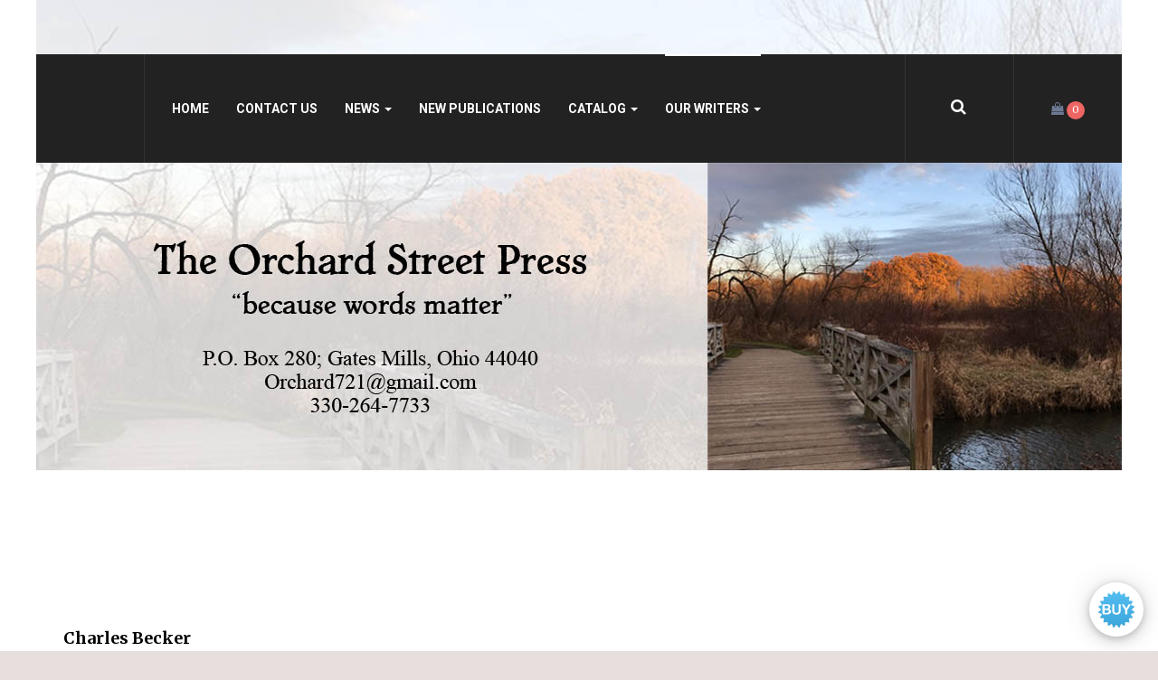

--- FILE ---
content_type: text/html; charset=utf-8
request_url: https://www.orchpress.com/index.php/en/our-writers-4/our-writers-2/manufacturers/charles-becker
body_size: 6972
content:

<!DOCTYPE html>
<html lang="en-gb" dir="ltr"
	  class='com_virtuemart view-manufacturer itemid-563 j31 mm-hover'>
    <head>
	<base href="https://www.orchpress.com/index.php/en/our-writers-4/our-writers-2/manufacturers/charles-becker" />
	<meta http-equiv="content-type" content="text/html; charset=utf-8" />
	<meta name="title" content="Charles Becker" />
	<meta name="description" content="Charles Becker" />
	<meta name="generator" content="Joomla! - Open Source Content Management" />
	<title>Author Details Charles Becker</title>
	<link href="https://www.orchpress.com/index.php/en/our-writers-4/our-writers-2/manufacturer/charles-becker" rel="canonical" />
	<link href="/templates/ja_elicyon/favicon.ico" rel="shortcut icon" type="image/vnd.microsoft.icon" />
	<link href="https://www.orchpress.com/index.php/en/component/search/?Itemid=159&amp;virtuemart_manufacturer_id=55&amp;limit=24&amp;format=opensearch" rel="search" title="Search The Orchard Street Press Ltd." type="application/opensearchdescription+xml" />
	<link href="/t3-assets/css/css-d85e2-35567.css" rel="stylesheet" type="text/css" media="all" />
	<link href="/t3-assets/css/css-3aafb-37904.css" rel="stylesheet" type="text/css" media="all" />
	<link href="//fonts.googleapis.com/css?family=Merriweather:400,700,900,300" rel="stylesheet" type="text/css" />
	<link href="//fonts.googleapis.com/css?family=Roboto:400,500,700" rel="stylesheet" type="text/css" />
	<link href="/t3-assets/css/css-34e58-34817.css" rel="stylesheet" type="text/css" media="all" />
	<link href="/t3-assets/css/css-dd794-82491.css" rel="stylesheet" type="text/css" media="all" />
	<link href="https://fonts.googleapis.com/icon?family=Material+Icons" rel="stylesheet" type="text/css" />
	<link href="/t3-assets/css/css-be3f4-14487.css" rel="stylesheet" type="text/css" media="all" />
	<style type="text/css">

	</style>
	<script type="application/json" class="joomla-script-options new">{"csrf.token":"2b0f692de99f06571d9a5a8c4f6a4c7d","system.paths":{"root":"","base":""}}</script>
	<script src="/t3-assets/js/js-5c1d2-47800.js" type="text/javascript"></script>
	<script src="/components/com_virtuemart/assets/js/jquery-ui.min.js?vmver=1.9.2" type="text/javascript"></script>
	<script src="/t3-assets/js/js-35cc3-35506.js" type="text/javascript"></script>
	<script src="/components/com_virtuemart/assets/js/vmsite.js?vmver=0103d3b6" type="text/javascript"></script>
	<script src="/t3-assets/js/js-d521e-47800.js" type="text/javascript"></script>
	<script type="text/javascript">

		var j2storeURL = 'https://www.orchpress.com/';
		//<![CDATA[ 
if (typeof Virtuemart === "undefined"){
	var Virtuemart = {};}
var vmSiteurl = 'https://www.orchpress.com/' ;
Virtuemart.vmSiteurl = vmSiteurl;
var vmLang = '&lang=en';
Virtuemart.vmLang = vmLang; 
var vmLangTag = 'en';
Virtuemart.vmLangTag = vmLangTag;
var Itemid = '&Itemid=563';
Virtuemart.addtocart_popup = "1" ; 
var vmCartError = Virtuemart.vmCartError = "There was an error while updating your cart.";
var usefancy = true; //]]>

if(typeof(j2store) == 'undefined') {
	var j2store = {};
}
if(typeof(j2store.jQuery) == 'undefined') {
	j2store.jQuery = jQuery.noConflict();
}		
(function($) {
	$(document).bind('after_adding_to_cart', function(element,data, type){

		var murl = '/index.php/en/component/j2store/carts/ajaxmini';

		$.ajax({
			url : murl,
			type : 'get',
			cache : false,
			contentType : 'application/json; charset=utf-8',
			dataType : 'json',
			success : function(json) {
				if (json != null && json['response']) {
					$.each(json['response'], function(key, value) {
						if ($('.j2store_cart_module_' + key).length) {
							$('.j2store_cart_module_' + key).each(function() {
								$(this).html(value);
							});
						}
					});
				}
			}

		});

	});
})(j2store.jQuery);
		
	</script>

	
<!-- META FOR IOS & HANDHELD -->
	<meta name="viewport" content="width=device-width, initial-scale=1.0, maximum-scale=1.0, user-scalable=no"/>
	<style type="text/stylesheet">
		@-webkit-viewport   { width: device-width; }
		@-moz-viewport      { width: device-width; }
		@-ms-viewport       { width: device-width; }
		@-o-viewport        { width: device-width; }
		@viewport           { width: device-width; }
	</style>
	<script type="text/javascript">
		//<![CDATA[
		if (navigator.userAgent.match(/IEMobile\/10\.0/)) {
			var msViewportStyle = document.createElement("style");
			msViewportStyle.appendChild(
				document.createTextNode("@-ms-viewport{width:auto!important}")
			);
			document.getElementsByTagName("head")[0].appendChild(msViewportStyle);
		}
		//]]>
	</script>
<meta name="HandheldFriendly" content="true"/>
<meta name="apple-mobile-web-app-capable" content="YES"/>
<!-- //META FOR IOS & HANDHELD -->




<!-- Le HTML5 shim and media query for IE8 support -->
<!--[if lt IE 9]>
<script src="//html5shim.googlecode.com/svn/trunk/html5.js"></script>
<script type="text/javascript" src="/plugins/system/t3/base-bs3/js/respond.min.js"></script>
<![endif]-->

<!-- You can add Google Analytics here or use T3 Injection feature -->

</head>

<body class="has-slideshow" >

<div class="t3-wrapper" style="background-image: url(/images/body-bg-white.png)" > <!-- Need this wrapper for off-canvas menu. Remove if you don't use of-canvas -->

  
<!-- HEADER -->
<header id="t3-header" class="wrap t3-header" data-spy="affix" data-offset-top="60">
<div class="container-hd"><div class="container">
	<div class="row">

		<!-- LOGO -->
		<div class="col-xs-12 col-sm-3 logo">
			<div class="logo-image">
				<a href="/" title="The Orchard Street Press Ltd.">
											<img class="logo-img" src="/images/blank-logo.png" alt="The Orchard Street Press Ltd." />
															<span>The Orchard Street Press Ltd.</span>
				</a>
				<small class="site-slogan">because words matter</small>
			</div>
		</div>
		<!-- //LOGO -->

				<!-- HEAD SEARCH -->
		<div class="head-search-wrap ">
			<div class="search">
	<form action="/index.php/en/our-writers-4/our-writers-2" method="post" class="form-inline form-search">
		<label for="mod-search-searchword126" class="element-invisible">Search ...</label> <input name="searchword" id="mod-search-searchword" aria-label="search" maxlength="200"  class="form-control search-query" type="search" placeholder="Search ..." />		<input type="hidden" name="task" value="search" />
		<input type="hidden" name="option" value="com_search" />
		<input type="hidden" name="Itemid" value="159" />
	</form>
</div>

		</div>
		<!-- //HEAD SEARCH -->
		
					<div class="col-xs-12 col-sm-3 head-right">

								<div class="head-offcanvas  hidden-lg hidden-md">
					
<button class="btn btn-primary off-canvas-toggle  hidden-lg hidden-md" type="button" data-pos="right" data-nav="#t3-off-canvas" data-effect="off-canvas-effect-4">
  <i class="fa fa-bars"></i>
</button>

<!-- OFF-CANVAS SIDEBAR -->
<div id="t3-off-canvas" class="t3-off-canvas  hidden-lg hidden-md">

  <div class="t3-off-canvas-header">
    <h2 class="t3-off-canvas-header-title">Sidebar</h2>
    <button type="button" class="close" data-dismiss="modal" aria-hidden="true">&times;</button>
  </div>

  <div class="t3-off-canvas-body">
    <div class="t3-module module " id="Mod125"><div class="module-inner"><div class="module-ct"><ul class="nav nav-pills nav-stacked menu">
<li class="item-101 default"><a href="/index.php/en/" class="">Home</a></li><li class="item-155"><a href="/index.php/en/contact-us" class="">Contact Us</a></li><li class="item-564 deeper dropdown parent"><a href="/index.php/en/news" class=" dropdown-toggle" data-toggle="dropdown">News<em class="caret"></em></a><ul class="dropdown-menu"><li class="item-565"><a href="/index.php/en/news/the-latest2" class="">The Latest</a></li><li class="item-568"><a href="/index.php/en/news/quiet-diamonds-2" class="">Quiet Diamonds</a></li><li class="item-567"><a href="/index.php/en/news/poetry-contest-3" class="">Past Poetry Contests</a></li><li class="item-890"><a href="https://orchpress.com/index.php/en/the-latest/214-the-2023-orchard-street-press-poetry-contest" class="">2025 Poetry Contest </a></li></ul></li><li class="item-668"><a href="/index.php/en/new-publications2" class="">New Publications</a></li><li class="item-669 deeper dropdown parent"><a href="/index.php/en/catalog2" class=" dropdown-toggle" data-toggle="dropdown">Catalog<em class="caret"></em></a><ul class="dropdown-menu"><li class="item-987"><a href="/index.php/en/catalog2/catalog2" class="">Catalog</a></li><li class="item-988"><a href="/index.php/en/catalog2/louis-papas-series" class="">Louis Papes Series</a></li></ul></li><li class="item-943 active deeper dropdown parent"><a href="/index.php/en/our-writers-4" class=" dropdown-toggle" data-toggle="dropdown">Our Writers<em class="caret"></em></a><ul class="dropdown-menu"><li class="item-944"><a href="/index.php/en/our-writers-4/introduction" class="">Introduction</a></li><li class="item-945"><a href="/index.php/en/our-writers-4/chapbooks-poems-and-quiet-diamonds-contributors" class="">Publication Contributors</a></li><li class="item-946"><a href="/index.php/en/our-writers-4/malovrh-fenlon-poetry-prize" class="">Malovrh-Fenlon Poetry Prize</a></li><li class="item-563 current active"><a href="/index.php/en/our-writers-4/our-writers-2" class="">Our Writers</a></li></ul></li></ul>
</div></div></div>
  </div>

</div>
<!-- //OFF-CANVAS SIDEBAR -->

				</div>
								
										
									<!-- HEAD CART -->
					<div class="head-cart ">
						
			<div class="j2store_cart_module_138">
			
			<div class="j2store-minicart-button">
				<a class="link" href="/index.php/en/component/j2store/carts">
					<span class="cart-item-info">
						<i class="fa fa-shopping-bag"></i>
						<span class="cart-item-count">0</span>
					</span>
				</a>
				<div class="j2store-cart-item-box" id="j2store_cart_item_138"  style="display:none;">
					<div class="j2store-cart-header-block">
						<div class="top-subtotal">
															No items in cart													</div>
					</div>
						
				</div>
		</div>



	</div>


<script type="text/javascript">

jQuery(document).ready(function(){
	slideEffectAjax();
});

function slideEffectAjax() {
jQuery('.j2store-minicart-button').mouseenter(function() {
	 jQuery('#j2store_cart_item_138').stop(true,true).slideDown();
});

jQuery('.j2store-minicart-button').mouseleave(function() {

	jQuery('#j2store_cart_item_138').stop(true,true).slideUp();
});
}
</script>

					</div>
					<!-- //HEAD CART -->
				
									<!-- HEAD SEARCH -->
					<div class="head-search ">
						<button type="button" class="btn btn-search">
						  <i class="fa fa-search"></i>
						  <i class="fa fa-close"></i>
						</button>
					</div>
					<!-- //HEAD SEARCH -->
							</div>
		
		<!-- MAIN NAVIGATION -->
		<nav id="t3-mainnav" class="col-xs-12 col-sm-5 col-md-6 col-lg-7 navbar navbar-default t3-mainnav">
			<div class="t3-navbar navbar-collapse collapse">
				<div  class="t3-megamenu"  data-responsive="true">
<ul itemscope itemtype="http://www.schema.org/SiteNavigationElement" class="nav navbar-nav level0">
<li itemprop='name'  data-id="101" data-level="1">
<a itemprop='url' class=""  href="/index.php/en/"   data-target="#">Home </a>

</li>
<li itemprop='name'  data-id="155" data-level="1">
<a itemprop='url' class=""  href="/index.php/en/contact-us"   data-target="#">Contact Us </a>

</li>
<li itemprop='name' class="dropdown mega" data-id="564" data-level="1">
<a itemprop='url' class=" dropdown-toggle"  href="/index.php/en/news"   data-target="#" data-toggle="dropdown">News <em class="caret"></em></a>

<div class="nav-child dropdown-menu mega-dropdown-menu"  ><div class="mega-dropdown-inner">
<div class="row">
<div class="col-xs-12 mega-col-nav" data-width="12"><div class="mega-inner">
<ul itemscope itemtype="http://www.schema.org/SiteNavigationElement" class="mega-nav level1">
<li itemprop='name'  data-id="565" data-level="2">
<a itemprop='url' class=""  href="/index.php/en/news/the-latest2"   data-target="#">The Latest </a>

</li>
<li itemprop='name'  data-id="568" data-level="2">
<a itemprop='url' class=""  href="/index.php/en/news/quiet-diamonds-2"   data-target="#">Quiet Diamonds </a>

</li>
<li itemprop='name'  data-id="567" data-level="2">
<a itemprop='url' class=""  href="/index.php/en/news/poetry-contest-3"   data-target="#">Past Poetry Contests </a>

</li>
<li itemprop='name'  data-id="890" data-level="2">
<a itemprop='url' class=""  href="https://orchpress.com/index.php/en/the-latest/214-the-2023-orchard-street-press-poetry-contest"   data-target="#">2025 Poetry Contest</a>

</li>
</ul>
</div></div>
</div>
</div></div>
</li>
<li itemprop='name'  data-id="668" data-level="1">
<a itemprop='url' class=""  href="/index.php/en/new-publications2"   data-target="#">New Publications </a>

</li>
<li itemprop='name' class="dropdown mega" data-id="669" data-level="1">
<a itemprop='url' class=" dropdown-toggle"  href="/index.php/en/catalog2"   data-target="#" data-toggle="dropdown">Catalog <em class="caret"></em></a>

<div class="nav-child dropdown-menu mega-dropdown-menu"  ><div class="mega-dropdown-inner">
<div class="row">
<div class="col-xs-12 mega-col-nav" data-width="12"><div class="mega-inner">
<ul itemscope itemtype="http://www.schema.org/SiteNavigationElement" class="mega-nav level1">
<li itemprop='name'  data-id="987" data-level="2">
<a itemprop='url' class=""  href="/index.php/en/catalog2/catalog2"   data-target="#">Catalog </a>

</li>
<li itemprop='name'  data-id="988" data-level="2">
<a itemprop='url' class=""  href="/index.php/en/catalog2/louis-papas-series"   data-target="#">Louis Papes Series </a>

</li>
</ul>
</div></div>
</div>
</div></div>
</li>
<li itemprop='name' class="active dropdown mega" data-id="943" data-level="1">
<a itemprop='url' class=" dropdown-toggle"  href="/index.php/en/our-writers-4"   data-target="#" data-toggle="dropdown">Our Writers <em class="caret"></em></a>

<div class="nav-child dropdown-menu mega-dropdown-menu"  ><div class="mega-dropdown-inner">
<div class="row">
<div class="col-xs-12 mega-col-nav" data-width="12"><div class="mega-inner">
<ul itemscope itemtype="http://www.schema.org/SiteNavigationElement" class="mega-nav level1">
<li itemprop='name'  data-id="944" data-level="2">
<a itemprop='url' class=""  href="/index.php/en/our-writers-4/introduction"   data-target="#">Introduction </a>

</li>
<li itemprop='name'  data-id="945" data-level="2">
<a itemprop='url' class=""  href="/index.php/en/our-writers-4/chapbooks-poems-and-quiet-diamonds-contributors"   data-target="#">Publication Contributors </a>

</li>
<li itemprop='name'  data-id="946" data-level="2">
<a itemprop='url' class=""  href="/index.php/en/our-writers-4/malovrh-fenlon-poetry-prize"   data-target="#">Malovrh-Fenlon Poetry Prize </a>

</li>
<li itemprop='name' class="current active" data-id="563" data-level="2">
<a itemprop='url' class=""  href="/index.php/en/our-writers-4/our-writers-2"   data-target="#">Our Writers </a>

</li>
</ul>
</div></div>
</div>
</div></div>
</li>
</ul>
</div>

			</div>
		</nav>
		<!-- //MAIN NAVIGATION -->

	</div>
</div></div>

<!-- Brand and toggle get grouped for better mobile display -->

</header>
<!-- //HEADER -->

  
	<!-- SLIDESHOW -->
	<div class="wrap t3-slideshow ">
    <div class="container-hd">
			

<div class="custom"  >
	<p><img src="/images/slideshow_banner.jpg" alt="slideshow banner" width="100%" height="100%" style="display: block; margin-left: auto; margin-right: auto;" /></p></div>

    </div>
	</div>
	<!-- //SLIDESHOW -->

  
  


  


  <div class="container-hd">

    


    
	<!-- SPOTLIGHT 1 -->
	<div class="t3-sl t3-sl-1">
				<!-- SPOTLIGHT -->
	<div class="t3-spotlight t3-spotlight-1  row equal-height equal-height-child">
					<div class="col  col-lg-4 col-md-12 col-sm-12 col-xs-12">
								<div class="t3-module module " id="Mod239"><div class="module-inner"><div class="module-ct"><div id="floatingbtn" class="tooltip_dark"></div>
<script>
    jQuery(document).ready(function(){
        var links = [
                        {
                "bgcolor":"#ffffff",
                "icon":"<img class='main_item_icon_custom' src='/images/buy2.png' alt=''/>",
                "color":"#ffffff",
            },
                        {
                "tooltip":"New Publications",
                "url":"https://www.orchpress.com/index.php/en/new-publications2",
                "bgcolor":"#4285f4",
                "color":"#ffffff",
                "icon":""
            },
                        {
                "tooltip":"Catalog (previous releases)",
                "url":"https://www.orchpress.com/index.php/en/catalog2",
                "bgcolor":"#4285f4",
                "color":"#ffffff",
                "icon":""
            },
                    ];
        var options = {
            rotate: true        };
        jQuery('#floatingbtn').jqueryFab(links, options);
    })
</script>

</div></div></div>
							</div>
					<div class="col  col-lg-4 col-md-6 col-sm-6 col-xs-12">
								&nbsp;
							</div>
					<div class="col  col-lg-4 col-md-6 col-sm-6 col-xs-12">
								&nbsp;
							</div>
			</div>
<!-- SPOTLIGHT -->
	</div>
	<!-- //SPOTLIGHT 1 -->


    

<div id="t3-mainbody" class="container t3-mainbody">
	<div class="row">

		<!-- MAIN CONTENT -->
		<div id="t3-content" class="t3-content col-xs-12">
						<div id="system-message-container">
	</div>

						
<div class="manufacturer-details-view">
	<h1>Charles Becker</h1>

	<div class="spacer">

			<div class="manufacturer-image">
		<img  class="manufacturer-image"  loading="lazy"  src="/images/stories/virtuemart/manufacturer/resized/a_charles becker_0x400.jpg"  alt="a_charles becker"  />		</div>
	
	
	
			<div class="manufacturer-description">
			<p><span style="font-family: 'book antiqua', palatino; font-size: 14pt;">Charlie Becker is a poet and visual artist who has been studying and writing with the Community Literature Initiative in Los Angeles for the past eight years. He has performed or read at open mics throughout Los Angeles and Pasadena, and his first book of poems and drawings, <em>Friends My Poems Gave Me, </em>was published in collaboration with World Stage Press in 2016. Charlie’s poems tend to be about nature, art, family, and friendships. Some of his recent poems have been published in <em>The Comstock review, Quiet Diamonds, Passager Journal, The Dandelion review, Silver Pinion, Months to Years, </em>and <em>Oyster River Pages. </em>In addition, many of his Charlie’s poems have been inspired by his special education students or children who have language and speech disorders; he recently retired after working as a speech pathologist for more than thirty years. Presently, he lives in Laguna Woods, California where he writes and draws as he walks or works in his garden.</span></p>		</div>
		
<br>
<form><input type="button" value="Return to previous page" onClick="javascript:history.go(-1)"></form>	
	
	<div class="clear"></div>
	</div>
</div>
		</div>
		<!-- //MAIN CONTENT -->

	</div>
</div> 


    
	<!-- CONTENT BOTTOM -->
	<div class="t3-content-bottom ">
		

<div class="custom bg-mask"  style="background-image: url(/images/logo-big.jpg)" >
	<div class="cta-wrap"><a href="/index.php/en/contact-us" class="btn btn-inverse" title="Get in Touch">Get in Touch</a></div></div>

	</div>
	<!-- //CONTENT BOTTOM -->


    


    
<!-- FOOTER -->
<footer id="t3-footer" class="wrap t3-footer">

			<!-- FOOT NAVIGATION -->
		<div class="container">
					<!-- SPOTLIGHT -->
	<div class="t3-spotlight t3-footnav  row equal-height equal-height-child">
					<div class="col  col-lg-3 col-md-3 col-sm-3 col-xs-6">
								<div class="t3-module module " id="Mod120"><div class="module-inner"><h3 class="module-title "><span>Information</span></h3><div class="module-ct"><ul class="nav nav-pills nav-stacked menu">
<li class="item-142"><a href="/index.php/en/about-us" class="">About Us</a></li><li class="item-980"><a href="/index.php/en/duotrope-interview" class="">Duotrope's Interview with The Orchard Street Press</a></li><li class="item-586"><a href="/index.php/en/contact-us-2" class="">Contact Us</a></li></ul>
</div></div></div>
							</div>
					<div class="col  col-lg-3 col-md-3 col-sm-3 col-xs-6">
								<div class="t3-module module " id="Mod235"><div class="module-inner"><h3 class="module-title "><span>Publications</span></h3><div class="module-ct"><ul class="nav nav-pills nav-stacked menu">
<li class="item-610"><a href="/index.php/en/book-announcements" class="">Book Announcements</a></li><li class="item-614"><a href="/index.php/en/our-writers-3" class="">Our Writers</a></li><li class="item-941"><a href="/index.php/en/historical-list-of-all-chapbooks-and-authors-we-have-published" class="">Historical List of All Chapbooks (and authors we have published)</a></li></ul>
</div></div></div>
							</div>
					<div class="col  col-lg-3 col-md-3 col-sm-3 col-xs-6">
								<div class="t3-module module " id="Mod121"><div class="module-inner"><h3 class="module-title "><span>Online Store</span></h3><div class="module-ct"><ul class="nav nav-pills nav-stacked menu">
<li class="item-670"><a href="/index.php/en/new-publications2-2" class="">New Publications</a></li><li class="item-671"><a href="/index.php/en/catalog2-2" class="">Catalog</a></li></ul>
</div></div></div>
							</div>
					<div class="col  col-lg-3 col-md-3 col-sm-3 col-xs-6">
								<div class="t3-module module " id="Mod124"><div class="module-inner"><h3 class="module-title "><span>News</span></h3><div class="module-ct"><ul class="nav nav-pills nav-stacked menu">
<li class="item-663"><a href="/index.php/en/the-latest" class="">The Latest</a></li><li class="item-609"><a href="/index.php/en/poetry-contest-2" class="">Poetry Contest</a></li><li class="item-611"><a href="/index.php/en/quiet-diamonds-2" class="">Quiet Diamonds</a></li></ul>
</div></div></div>
							</div>
			</div>
<!-- SPOTLIGHT -->
		</div>
		<!-- //FOOT NAVIGATION -->
	
	<section class="t3-copyright">
		<div class="container">
      <hr />
			<div class="row">
				<div class="col-md-12 copyright ">
					<div class="module">
	<small>Copyright &#169; 2026 The Orchard Street Press Ltd.. All Rights Reserved.</small>
</div>
				</div>
							</div>
		</div>
	</section>

</footer>
<!-- //FOOTER -->
  </div>

</div>

</body>

</html>

--- FILE ---
content_type: text/css
request_url: https://www.orchpress.com/t3-assets/css/css-3aafb-37904.css
body_size: 201458
content:


/*===============================
/plugins/system/t3/base-bs3/fonts/font-awesome/css/font-awesome.min.css
================================================================================*/
@font-face{font-family:'FontAwesome3';src:url('/plugins/system/t3/base-bs3/fonts/font-awesome/font/fontawesome-webfont.eot?v=3.2.1');src:url('/plugins/system/t3/base-bs3/fonts/font-awesome/font/fontawesome-webfont.eot?#iefix&v=3.2.1') format('embedded-opentype'),url('/plugins/system/t3/base-bs3/fonts/font-awesome/font/fontawesome-webfont.woff?v=3.2.1') format('woff'),url('/plugins/system/t3/base-bs3/fonts/font-awesome/font/fontawesome-webfont.ttf?v=3.2.1') format('truetype'),url('/plugins/system/t3/base-bs3/fonts/font-awesome/font/fontawesome-webfont.svg#fontawesomeregular?v=3.2.1') format('svg');font-weight:normal;font-style:normal}[class^="icon-"],[class*=" icon-"]{font-family:FontAwesome3;font-weight:normal;font-style:normal;text-decoration:inherit;-webkit-font-smoothing:antialiased;*margin-right:.3em}[class^="icon-"]:before,[class*=" icon-"]:before{text-decoration:inherit;display:inline-block;speak:none}.icon-large:before{vertical-align:-10%;font-size:1.3333333333333333em}a [class^="icon-"],a [class*=" icon-"]{display:inline}[class^="icon-"].icon-fixed-width,[class*=" icon-"].icon-fixed-width{display:inline-block;width:1.1428571428571428em;text-align:right;padding-right:.2857142857142857em}[class^="icon-"].icon-fixed-width.icon-large,[class*=" icon-"].icon-fixed-width.icon-large{width:1.4285714285714286em}.icons-ul{margin-left:2.142857142857143em;list-style-type:none}.icons-ul>li{position:relative}.icons-ul .icon-li{position:absolute;left:-2.142857142857143em;width:2.142857142857143em;text-align:center;line-height:inherit}[class^="icon-"].hide,[class*=" icon-"].hide{display:none}.icon-muted{color:#eee}.icon-light{color:#fff}.icon-dark{color:#333}.icon-border{border:solid 1px #eee;padding:.2em .25em .15em;-webkit-border-radius:3px;-moz-border-radius:3px;border-radius:3px}.icon-2x{font-size:2em}.icon-2x.icon-border{border-width:2px;-webkit-border-radius:4px;-moz-border-radius:4px;border-radius:4px}.icon-3x{font-size:3em}.icon-3x.icon-border{border-width:3px;-webkit-border-radius:5px;-moz-border-radius:5px;border-radius:5px}.icon-4x{font-size:4em}.icon-4x.icon-border{border-width:4px;-webkit-border-radius:6px;-moz-border-radius:6px;border-radius:6px}.icon-5x{font-size:5em}.icon-5x.icon-border{border-width:5px;-webkit-border-radius:7px;-moz-border-radius:7px;border-radius:7px}.pull-right{float:right}.pull-left{float:left}[class^="icon-"].pull-left,[class*=" icon-"].pull-left{margin-right:.3em}[class^="icon-"].pull-right,[class*=" icon-"].pull-right{margin-left:.3em}[class^="icon-"],[class*=" icon-"]{display:inline;width:auto;height:auto;line-height:normal;vertical-align:baseline;background-image:none;background-position:0 0;background-repeat:repeat;margin-top:0}.icon-white,.nav-pills>.active>a>[class^="icon-"],.nav-pills>.active>a>[class*=" icon-"],.nav-list>.active>a>[class^="icon-"],.nav-list>.active>a>[class*=" icon-"],.navbar-inverse .nav>.active>a>[class^="icon-"],.navbar-inverse .nav>.active>a>[class*=" icon-"],.dropdown-menu>li>a:hover>[class^="icon-"],.dropdown-menu>li>a:hover>[class*=" icon-"],.dropdown-menu>.active>a>[class^="icon-"],.dropdown-menu>.active>a>[class*=" icon-"],.dropdown-submenu:hover>a>[class^="icon-"],.dropdown-submenu:hover>a>[class*=" icon-"]{background-image:none}.btn [class^="icon-"].icon-large,.nav [class^="icon-"].icon-large,.btn [class*=" icon-"].icon-large,.nav [class*=" icon-"].icon-large{line-height:.9em}.btn [class^="icon-"].icon-spin,.nav [class^="icon-"].icon-spin,.btn [class*=" icon-"].icon-spin,.nav [class*=" icon-"].icon-spin{display:inline-block}.nav-tabs [class^="icon-"],.nav-pills [class^="icon-"],.nav-tabs [class*=" icon-"],.nav-pills [class*=" icon-"],.nav-tabs [class^="icon-"].icon-large,.nav-pills [class^="icon-"].icon-large,.nav-tabs [class*=" icon-"].icon-large,.nav-pills [class*=" icon-"].icon-large{line-height:.9em}.btn [class^="icon-"].pull-left.icon-2x,.btn [class*=" icon-"].pull-left.icon-2x,.btn [class^="icon-"].pull-right.icon-2x,.btn [class*=" icon-"].pull-right.icon-2x{margin-top:.18em}.btn [class^="icon-"].icon-spin.icon-large,.btn [class*=" icon-"].icon-spin.icon-large{line-height:.8em}.btn.btn-small [class^="icon-"].pull-left.icon-2x,.btn.btn-small [class*=" icon-"].pull-left.icon-2x,.btn.btn-small [class^="icon-"].pull-right.icon-2x,.btn.btn-small [class*=" icon-"].pull-right.icon-2x{margin-top:.25em}.btn.btn-large [class^="icon-"],.btn.btn-large [class*=" icon-"]{margin-top:0}.btn.btn-large [class^="icon-"].pull-left.icon-2x,.btn.btn-large [class*=" icon-"].pull-left.icon-2x,.btn.btn-large [class^="icon-"].pull-right.icon-2x,.btn.btn-large [class*=" icon-"].pull-right.icon-2x{margin-top:.05em}.btn.btn-large [class^="icon-"].pull-left.icon-2x,.btn.btn-large [class*=" icon-"].pull-left.icon-2x{margin-right:.2em}.btn.btn-large [class^="icon-"].pull-right.icon-2x,.btn.btn-large [class*=" icon-"].pull-right.icon-2x{margin-left:.2em}.nav-list [class^="icon-"],.nav-list [class*=" icon-"]{line-height:inherit}.icon-stack{position:relative;display:inline-block;width:2em;height:2em;line-height:2em;vertical-align:-35%}.icon-stack [class^="icon-"],.icon-stack [class*=" icon-"]{display:block;text-align:center;position:absolute;width:100%;height:100%;font-size:1em;line-height:inherit;*line-height:2em}.icon-stack .icon-stack-base{font-size:2em;*line-height:1em}.icon-spin{display:inline-block;-moz-animation:spin 2s infinite linear;-o-animation:spin 2s infinite linear;-webkit-animation:spin 2s infinite linear;animation:spin 2s infinite linear}a .icon-stack,a .icon-spin{display:inline-block;text-decoration:none}@-moz-keyframes spin{0%{-moz-transform:rotate(0deg)}100%{-moz-transform:rotate(359deg)}}@-webkit-keyframes spin{0%{-webkit-transform:rotate(0deg)}100%{-webkit-transform:rotate(359deg)}}@-o-keyframes spin{0%{-o-transform:rotate(0deg)}100%{-o-transform:rotate(359deg)}}@-ms-keyframes spin{0%{-ms-transform:rotate(0deg)}100%{-ms-transform:rotate(359deg)}}@keyframes spin{0%{transform:rotate(0deg)}100%{transform:rotate(359deg)}}.icon-rotate-90:before{-webkit-transform:rotate(90deg);-moz-transform:rotate(90deg);-ms-transform:rotate(90deg);-o-transform:rotate(90deg);transform:rotate(90deg);filter:progid:DXImageTransform.Microsoft.BasicImage(rotation=1)}.icon-rotate-180:before{-webkit-transform:rotate(180deg);-moz-transform:rotate(180deg);-ms-transform:rotate(180deg);-o-transform:rotate(180deg);transform:rotate(180deg);filter:progid:DXImageTransform.Microsoft.BasicImage(rotation=2)}.icon-rotate-270:before{-webkit-transform:rotate(270deg);-moz-transform:rotate(270deg);-ms-transform:rotate(270deg);-o-transform:rotate(270deg);transform:rotate(270deg);filter:progid:DXImageTransform.Microsoft.BasicImage(rotation=3)}.icon-flip-horizontal:before{-webkit-transform:scale(-1,1);-moz-transform:scale(-1,1);-ms-transform:scale(-1,1);-o-transform:scale(-1,1);transform:scale(-1,1)}.icon-flip-vertical:before{-webkit-transform:scale(1,-1);-moz-transform:scale(1,-1);-ms-transform:scale(1,-1);-o-transform:scale(1,-1);transform:scale(1,-1)}a .icon-rotate-90:before,a .icon-rotate-180:before,a .icon-rotate-270:before,a .icon-flip-horizontal:before,a .icon-flip-vertical:before{display:inline-block}.icon-glass:before{content:"\f000"}.icon-music:before{content:"\f001"}.icon-search:before{content:"\f002"}.icon-envelope-alt:before{content:"\f003"}.icon-heart:before{content:"\f004"}.icon-star:before{content:"\f005"}.icon-star-empty:before{content:"\f006"}.icon-user:before{content:"\f007"}.icon-film:before{content:"\f008"}.icon-th-large:before{content:"\f009"}.icon-th:before{content:"\f00a"}.icon-th-list:before{content:"\f00b"}.icon-ok:before{content:"\f00c"}.icon-remove:before{content:"\f00d"}.icon-zoom-in:before{content:"\f00e"}.icon-zoom-out:before{content:"\f010"}.icon-power-off:before,.icon-off:before{content:"\f011"}.icon-signal:before{content:"\f012"}.icon-gear:before,.icon-cog:before{content:"\f013"}.icon-trash:before{content:"\f014"}.icon-home:before{content:"\f015"}.icon-file-alt:before{content:"\f016"}.icon-time:before{content:"\f017"}.icon-road:before{content:"\f018"}.icon-download-alt:before{content:"\f019"}.icon-download:before{content:"\f01a"}.icon-upload:before{content:"\f01b"}.icon-inbox:before{content:"\f01c"}.icon-play-circle:before{content:"\f01d"}.icon-rotate-right:before,.icon-repeat:before{content:"\f01e"}.icon-refresh:before{content:"\f021"}.icon-list-alt:before{content:"\f022"}.icon-lock:before{content:"\f023"}.icon-flag:before{content:"\f024"}.icon-headphones:before{content:"\f025"}.icon-volume-off:before{content:"\f026"}.icon-volume-down:before{content:"\f027"}.icon-volume-up:before{content:"\f028"}.icon-qrcode:before{content:"\f029"}.icon-barcode:before{content:"\f02a"}.icon-tag:before{content:"\f02b"}.icon-tags:before{content:"\f02c"}.icon-book:before{content:"\f02d"}.icon-bookmark:before{content:"\f02e"}.icon-print:before{content:"\f02f"}.icon-camera:before{content:"\f030"}.icon-font:before{content:"\f031"}.icon-bold:before{content:"\f032"}.icon-italic:before{content:"\f033"}.icon-text-height:before{content:"\f034"}.icon-text-width:before{content:"\f035"}.icon-align-left:before{content:"\f036"}.icon-align-center:before{content:"\f037"}.icon-align-right:before{content:"\f038"}.icon-align-justify:before{content:"\f039"}.icon-list:before{content:"\f03a"}.icon-indent-left:before{content:"\f03b"}.icon-indent-right:before{content:"\f03c"}.icon-facetime-video:before{content:"\f03d"}.icon-picture:before{content:"\f03e"}.icon-pencil:before{content:"\f040"}.icon-map-marker:before{content:"\f041"}.icon-adjust:before{content:"\f042"}.icon-tint:before{content:"\f043"}.icon-edit:before{content:"\f044"}.icon-share:before{content:"\f045"}.icon-check:before{content:"\f046"}.icon-move:before{content:"\f047"}.icon-step-backward:before{content:"\f048"}.icon-fast-backward:before{content:"\f049"}.icon-backward:before{content:"\f04a"}.icon-play:before{content:"\f04b"}.icon-pause:before{content:"\f04c"}.icon-stop:before{content:"\f04d"}.icon-forward:before{content:"\f04e"}.icon-fast-forward:before{content:"\f050"}.icon-step-forward:before{content:"\f051"}.icon-eject:before{content:"\f052"}.icon-chevron-left:before{content:"\f053"}.icon-chevron-right:before{content:"\f054"}.icon-plus-sign:before{content:"\f055"}.icon-minus-sign:before{content:"\f056"}.icon-remove-sign:before{content:"\f057"}.icon-ok-sign:before{content:"\f058"}.icon-question-sign:before{content:"\f059"}.icon-info-sign:before{content:"\f05a"}.icon-screenshot:before{content:"\f05b"}.icon-remove-circle:before{content:"\f05c"}.icon-ok-circle:before{content:"\f05d"}.icon-ban-circle:before{content:"\f05e"}.icon-arrow-left:before{content:"\f060"}.icon-arrow-right:before{content:"\f061"}.icon-arrow-up:before{content:"\f062"}.icon-arrow-down:before{content:"\f063"}.icon-mail-forward:before,.icon-share-alt:before{content:"\f064"}.icon-resize-full:before{content:"\f065"}.icon-resize-small:before{content:"\f066"}.icon-plus:before{content:"\f067"}.icon-minus:before{content:"\f068"}.icon-asterisk:before{content:"\f069"}.icon-exclamation-sign:before{content:"\f06a"}.icon-gift:before{content:"\f06b"}.icon-leaf:before{content:"\f06c"}.icon-fire:before{content:"\f06d"}.icon-eye-open:before{content:"\f06e"}.icon-eye-close:before{content:"\f070"}.icon-warning-sign:before{content:"\f071"}.icon-plane:before{content:"\f072"}.icon-calendar:before{content:"\f073"}.icon-random:before{content:"\f074"}.icon-comment:before{content:"\f075"}.icon-magnet:before{content:"\f076"}.icon-chevron-up:before{content:"\f077"}.icon-chevron-down:before{content:"\f078"}.icon-retweet:before{content:"\f079"}.icon-shopping-cart:before{content:"\f07a"}.icon-folder-close:before{content:"\f07b"}.icon-folder-open:before{content:"\f07c"}.icon-resize-vertical:before{content:"\f07d"}.icon-resize-horizontal:before{content:"\f07e"}.icon-bar-chart:before{content:"\f080"}.icon-twitter-sign:before{content:"\f081"}.icon-facebook-sign:before{content:"\f082"}.icon-camera-retro:before{content:"\f083"}.icon-key:before{content:"\f084"}.icon-gears:before,.icon-cogs:before{content:"\f085"}.icon-comments:before{content:"\f086"}.icon-thumbs-up-alt:before{content:"\f087"}.icon-thumbs-down-alt:before{content:"\f088"}.icon-star-half:before{content:"\f089"}.icon-heart-empty:before{content:"\f08a"}.icon-signout:before{content:"\f08b"}.icon-linkedin-sign:before{content:"\f08c"}.icon-pushpin:before{content:"\f08d"}.icon-external-link:before{content:"\f08e"}.icon-signin:before{content:"\f090"}.icon-trophy:before{content:"\f091"}.icon-github-sign:before{content:"\f092"}.icon-upload-alt:before{content:"\f093"}.icon-lemon:before{content:"\f094"}.icon-phone:before{content:"\f095"}.icon-unchecked:before,.icon-check-empty:before{content:"\f096"}.icon-bookmark-empty:before{content:"\f097"}.icon-phone-sign:before{content:"\f098"}.icon-twitter:before{content:"\f099"}.icon-facebook:before{content:"\f09a"}.icon-github:before{content:"\f09b"}.icon-unlock:before{content:"\f09c"}.icon-credit-card:before{content:"\f09d"}.icon-rss:before{content:"\f09e"}.icon-hdd:before{content:"\f0a0"}.icon-bullhorn:before{content:"\f0a1"}.icon-bell:before{content:"\f0a2"}.icon-certificate:before{content:"\f0a3"}.icon-hand-right:before{content:"\f0a4"}.icon-hand-left:before{content:"\f0a5"}.icon-hand-up:before{content:"\f0a6"}.icon-hand-down:before{content:"\f0a7"}.icon-circle-arrow-left:before{content:"\f0a8"}.icon-circle-arrow-right:before{content:"\f0a9"}.icon-circle-arrow-up:before{content:"\f0aa"}.icon-circle-arrow-down:before{content:"\f0ab"}.icon-globe:before{content:"\f0ac"}.icon-wrench:before{content:"\f0ad"}.icon-tasks:before{content:"\f0ae"}.icon-filter:before{content:"\f0b0"}.icon-briefcase:before{content:"\f0b1"}.icon-fullscreen:before{content:"\f0b2"}.icon-group:before{content:"\f0c0"}.icon-link:before{content:"\f0c1"}.icon-cloud:before{content:"\f0c2"}.icon-beaker:before{content:"\f0c3"}.icon-cut:before{content:"\f0c4"}.icon-copy:before{content:"\f0c5"}.icon-paperclip:before,.icon-paper-clip:before{content:"\f0c6"}.icon-save:before{content:"\f0c7"}.icon-sign-blank:before{content:"\f0c8"}.icon-reorder:before{content:"\f0c9"}.icon-list-ul:before{content:"\f0ca"}.icon-list-ol:before{content:"\f0cb"}.icon-strikethrough:before{content:"\f0cc"}.icon-underline:before{content:"\f0cd"}.icon-table:before{content:"\f0ce"}.icon-magic:before{content:"\f0d0"}.icon-truck:before{content:"\f0d1"}.icon-pinterest:before{content:"\f0d2"}.icon-pinterest-sign:before{content:"\f0d3"}.icon-google-plus-sign:before{content:"\f0d4"}.icon-google-plus:before{content:"\f0d5"}.icon-money:before{content:"\f0d6"}.icon-caret-down:before{content:"\f0d7"}.icon-caret-up:before{content:"\f0d8"}.icon-caret-left:before{content:"\f0d9"}.icon-caret-right:before{content:"\f0da"}.icon-columns:before{content:"\f0db"}.icon-sort:before{content:"\f0dc"}.icon-sort-down:before{content:"\f0dd"}.icon-sort-up:before{content:"\f0de"}.icon-envelope:before{content:"\f0e0"}.icon-linkedin:before{content:"\f0e1"}.icon-rotate-left:before,.icon-undo:before{content:"\f0e2"}.icon-legal:before{content:"\f0e3"}.icon-dashboard:before{content:"\f0e4"}.icon-comment-alt:before{content:"\f0e5"}.icon-comments-alt:before{content:"\f0e6"}.icon-bolt:before{content:"\f0e7"}.icon-sitemap:before{content:"\f0e8"}.icon-umbrella:before{content:"\f0e9"}.icon-paste:before{content:"\f0ea"}.icon-lightbulb:before{content:"\f0eb"}.icon-exchange:before{content:"\f0ec"}.icon-cloud-download:before{content:"\f0ed"}.icon-cloud-upload:before{content:"\f0ee"}.icon-user-md:before{content:"\f0f0"}.icon-stethoscope:before{content:"\f0f1"}.icon-suitcase:before{content:"\f0f2"}.icon-bell-alt:before{content:"\f0f3"}.icon-coffee:before{content:"\f0f4"}.icon-food:before{content:"\f0f5"}.icon-file-text-alt:before{content:"\f0f6"}.icon-building:before{content:"\f0f7"}.icon-hospital:before{content:"\f0f8"}.icon-ambulance:before{content:"\f0f9"}.icon-medkit:before{content:"\f0fa"}.icon-fighter-jet:before{content:"\f0fb"}.icon-beer:before{content:"\f0fc"}.icon-h-sign:before{content:"\f0fd"}.icon-plus-sign-alt:before{content:"\f0fe"}.icon-double-angle-left:before{content:"\f100"}.icon-double-angle-right:before{content:"\f101"}.icon-double-angle-up:before{content:"\f102"}.icon-double-angle-down:before{content:"\f103"}.icon-angle-left:before{content:"\f104"}.icon-angle-right:before{content:"\f105"}.icon-angle-up:before{content:"\f106"}.icon-angle-down:before{content:"\f107"}.icon-desktop:before{content:"\f108"}.icon-laptop:before{content:"\f109"}.icon-tablet:before{content:"\f10a"}.icon-mobile-phone:before{content:"\f10b"}.icon-circle-blank:before{content:"\f10c"}.icon-quote-left:before{content:"\f10d"}.icon-quote-right:before{content:"\f10e"}.icon-spinner:before{content:"\f110"}.icon-circle:before{content:"\f111"}.icon-mail-reply:before,.icon-reply:before{content:"\f112"}.icon-github-alt:before{content:"\f113"}.icon-folder-close-alt:before{content:"\f114"}.icon-folder-open-alt:before{content:"\f115"}.icon-expand-alt:before{content:"\f116"}.icon-collapse-alt:before{content:"\f117"}.icon-smile:before{content:"\f118"}.icon-frown:before{content:"\f119"}.icon-meh:before{content:"\f11a"}.icon-gamepad:before{content:"\f11b"}.icon-keyboard:before{content:"\f11c"}.icon-flag-alt:before{content:"\f11d"}.icon-flag-checkered:before{content:"\f11e"}.icon-terminal:before{content:"\f120"}.icon-code:before{content:"\f121"}.icon-reply-all:before{content:"\f122"}.icon-mail-reply-all:before{content:"\f122"}.icon-star-half-full:before,.icon-star-half-empty:before{content:"\f123"}.icon-location-arrow:before{content:"\f124"}.icon-crop:before{content:"\f125"}.icon-code-fork:before{content:"\f126"}.icon-unlink:before{content:"\f127"}.icon-question:before{content:"\f128"}.icon-info:before{content:"\f129"}.icon-exclamation:before{content:"\f12a"}.icon-superscript:before{content:"\f12b"}.icon-subscript:before{content:"\f12c"}.icon-eraser:before{content:"\f12d"}.icon-puzzle-piece:before{content:"\f12e"}.icon-microphone:before{content:"\f130"}.icon-microphone-off:before{content:"\f131"}.icon-shield:before{content:"\f132"}.icon-calendar-empty:before{content:"\f133"}.icon-fire-extinguisher:before{content:"\f134"}.icon-rocket:before{content:"\f135"}.icon-maxcdn:before{content:"\f136"}.icon-chevron-sign-left:before{content:"\f137"}.icon-chevron-sign-right:before{content:"\f138"}.icon-chevron-sign-up:before{content:"\f139"}.icon-chevron-sign-down:before{content:"\f13a"}.icon-html5:before{content:"\f13b"}.icon-css3:before{content:"\f13c"}.icon-anchor:before{content:"\f13d"}.icon-unlock-alt:before{content:"\f13e"}.icon-bullseye:before{content:"\f140"}.icon-ellipsis-horizontal:before{content:"\f141"}.icon-ellipsis-vertical:before{content:"\f142"}.icon-rss-sign:before{content:"\f143"}.icon-play-sign:before{content:"\f144"}.icon-ticket:before{content:"\f145"}.icon-minus-sign-alt:before{content:"\f146"}.icon-check-minus:before{content:"\f147"}.icon-level-up:before{content:"\f148"}.icon-level-down:before{content:"\f149"}.icon-check-sign:before{content:"\f14a"}.icon-edit-sign:before{content:"\f14b"}.icon-external-link-sign:before{content:"\f14c"}.icon-share-sign:before{content:"\f14d"}.icon-compass:before{content:"\f14e"}.icon-collapse:before{content:"\f150"}.icon-collapse-top:before{content:"\f151"}.icon-expand:before{content:"\f152"}.icon-euro:before,.icon-eur:before{content:"\f153"}.icon-gbp:before{content:"\f154"}.icon-dollar:before,.icon-usd:before{content:"\f155"}.icon-rupee:before,.icon-inr:before{content:"\f156"}.icon-yen:before,.icon-jpy:before{content:"\f157"}.icon-renminbi:before,.icon-cny:before{content:"\f158"}.icon-won:before,.icon-krw:before{content:"\f159"}.icon-bitcoin:before,.icon-btc:before{content:"\f15a"}.icon-file:before{content:"\f15b"}.icon-file-text:before{content:"\f15c"}.icon-sort-by-alphabet:before{content:"\f15d"}.icon-sort-by-alphabet-alt:before{content:"\f15e"}.icon-sort-by-attributes:before{content:"\f160"}.icon-sort-by-attributes-alt:before{content:"\f161"}.icon-sort-by-order:before{content:"\f162"}.icon-sort-by-order-alt:before{content:"\f163"}.icon-thumbs-up:before{content:"\f164"}.icon-thumbs-down:before{content:"\f165"}.icon-youtube-sign:before{content:"\f166"}.icon-youtube:before{content:"\f167"}.icon-xing:before{content:"\f168"}.icon-xing-sign:before{content:"\f169"}.icon-youtube-play:before{content:"\f16a"}.icon-dropbox:before{content:"\f16b"}.icon-stackexchange:before{content:"\f16c"}.icon-instagram:before{content:"\f16d"}.icon-flickr:before{content:"\f16e"}.icon-adn:before{content:"\f170"}.icon-bitbucket:before{content:"\f171"}.icon-bitbucket-sign:before{content:"\f172"}.icon-tumblr:before{content:"\f173"}.icon-tumblr-sign:before{content:"\f174"}.icon-long-arrow-down:before{content:"\f175"}.icon-long-arrow-up:before{content:"\f176"}.icon-long-arrow-left:before{content:"\f177"}.icon-long-arrow-right:before{content:"\f178"}.icon-apple:before{content:"\f179"}.icon-windows:before{content:"\f17a"}.icon-android:before{content:"\f17b"}.icon-linux:before{content:"\f17c"}.icon-dribbble:before{content:"\f17d"}.icon-skype:before{content:"\f17e"}.icon-foursquare:before{content:"\f180"}.icon-trello:before{content:"\f181"}.icon-female:before{content:"\f182"}.icon-male:before{content:"\f183"}.icon-gittip:before{content:"\f184"}.icon-sun:before{content:"\f185"}.icon-moon:before{content:"\f186"}.icon-archive:before{content:"\f187"}.icon-bug:before{content:"\f188"}.icon-vk:before{content:"\f189"}.icon-weibo:before{content:"\f18a"}.icon-renren:before{content:"\f18b"}.icon-address:before{content:"\f02d"}.icon-arrow-down-2:before{content:"\f0ab"}.icon-arrow-down-3:before{content:"\f0d7"}.icon-arrow-first:before{content:"\f048"}.icon-arrow-last:before{content:"\f051"}.icon-arrow-left-2:before{content:"\f0a8"}.icon-arrow-left-3:before{content:"\f0d9"}.icon-arrow-right-2:before{content:"\f0a9"}.icon-arrow-right-3:before{content:"\f0da"}.icon-arrow-up-2:before{content:"\f0aa"}.icon-arrow-up-3:before{content:"\f0d8"}.icon-bars:before{content:"\f080"}.icon-basket:before{content:"\f07a"}.icon-box-add:before{content:"\f019"}.icon-box-remove:before{content:"\f093"}.icon-broadcast:before{content:"\f012"}.icon-brush:before{content:"\f043"}.icon-calendar-2:before{content:"\f073"}.icon-camera-2:before{content:"\f03d"}.icon-cancel:before{content:"\f057"}.icon-cancel-2:before{content:"\f00d"}.icon-cart:before{content:"\f07a"}.icon-chart:before{content:"\f080"}.icon-checkbox:before{content:"\f046"}.icon-checkbox-partial:before{content:"\f147"}.icon-checkbox-unchecked:before{content:"\f096"}.icon-checkmark:before{content:"\f00c"}.icon-clock:before{content:"\f017"}.icon-color-palette:before{content:"\f0e4"}.icon-comments-2:before{content:"\f086"}.icon-contract:before{content:"\f066"}.icon-contract-2:before{content:"\f066"}.icon-cube:before{content:"\f01c"}.icon-database:before{content:"\f0a0"}.icon-drawer:before{content:"\f01c"}.icon-drawer-2:before{content:"\f01c"}.icon-expand:before{content:"\f065"}.icon-expand-2:before{content:"\f0b2"}.icon-eye:before{content:"\f06e"}.icon-feed:before{content:"\f143"}.icon-file-add:before{content:"\f116"}.icon-file-remove:before{content:"\f117"}.icon-first:before{content:"\f049"}.icon-flag-2:before{content:"\f0c6"}.icon-folder:before{content:"\f07c"}.icon-folder-2:before{content:"\f07b"}.icon-grid-view:before{content:"\f0db"}.icon-grid-view-2:before{content:"\f00a"}.icon-health:before{content:"\f0f1"}.icon-help:before{content:"\f059"}.icon-lamp:before{content:"\f0eb"}.icon-last:before{content:"\f050"}.icon-lightning:before{content:"\f0e7"}.icon-list-view:before{content:"\f0ca"}.icon-location:before{content:"\f041"}.icon-locked:before{content:"\f023"}.icon-loop:before{content:"\f021"}.icon-mail:before{content:"\f0e0"}.icon-mail-2:before{content:"\f003"}.icon-menu:before{content:"\f142"}.icon-menu-2:before{content:"\f0dc"}.icon-minus-2:before{content:"\f068"}.icon-mobile:before{content:"\f10b"}.icon-next:before{content:"\f04e"}.icon-out:before{content:"\f045"}.icon-out-2:before{content:"\f08b"}.icon-pencil-2:before{content:"\f040"}.icon-pictures:before{content:"\f03e"}.icon-pin:before{content:"\f08d"}.icon-play-2:before{content:"\f01d"}.icon-plus-2:before{content:"\f067"}.icon-power-cord:before{content:"\f076"}.icon-previous:before{content:"\f04a"}.icon-printer:before{content:"\f02f"}.icon-puzzle:before{content:"\f12e"}.icon-quote:before{content:"\f10d"}.icon-quote-2:before{content:"\f10e"}.icon-redo:before{content:"\f064"}.icon-screen:before{content:"\f108"}.icon-shuffle:before{content:"\f074"}.icon-star-2:before{content:"\f123"}.icon-support:before{content:"\f05b"}.icon-tools:before{content:"\f0ad"}.icon-users:before{content:"\f0c0"}.icon-vcard:before{content:"\f18b"}.icon-wand:before{content:"\f0d0"}.icon-warning:before{content:"\f071"}


/*===============================
/templates/ja_elicyon/css/themes/blue/template.css
================================================================================*/
@media (max-width:991px){.always-show .mega > .mega-dropdown-menu,.always-show .dropdown-menu{display:block !important;position:static}.open .dropdown-menu{display:block}}.t3-logo,.t3-logo-small{display:block;text-decoration:none;text-align:left;background-repeat:no-repeat;background-position:center}.t3-logo{width:182px;height:50px}.t3-logo-small{width:60px;height:30px}.t3-logo,.t3-logo-color{background-image:url("//static.joomlart.com/images/jat3v3-documents/logo-complete/t3logo-big-color.png")}.t3-logo-small,.t3-logo-small.t3-logo-color{background-image:url("//static.joomlart.com/images/jat3v3-documents/logo-complete/t3logo-small-color.png")}.t3-logo-dark{background-image:url("//static.joomlart.com/images/jat3v3-documents/logo-complete/t3logo-big-dark.png")}.t3-logo-small.t3-logo-dark{background-image:url("//static.joomlart.com/images/jat3v3-documents/logo-complete/t3logo-small-dark.png")}.t3-logo-light{background-image:url("//static.joomlart.com/images/jat3v3-documents/logo-complete/t3logo-big-light.png")}.t3-logo-small.t3-logo-light{background-image:url("//static.joomlart.com/images/jat3v3-documents/logo-complete/t3logo-small-light.png")}@media (max-width:991px){.logo-control .logo-img-sm{display:block}.logo-control .logo-img{display:none}}@media (min-width:992px){.logo-control .logo-img-sm{display:none}.logo-control .logo-img{display:block}}#community-wrap .collapse{position:relative;height:0;overflow:hidden;display:block}.body-data-holder:before{display:none;content:"grid-float-breakpoint:992px screen-xs:480px screen-sm:768px screen-md:992px screen-lg:1200px"}.container-hd{padding-right:30px;padding-left:30px;margin-right:auto;margin-left:auto;padding-left:0;padding-right:0;background-color:#ffffff}@media (min-width:768px){.container-hd{width:760px}}@media (min-width:992px){.container-hd{width:990px}}@media (min-width:1200px){.container-hd{width:1200px}}@media (min-width:1680px){.container-hd{width:1656px}}input,button,select,textarea{font-family:inherit;font-size:inherit;line-height:inherit}a{color:#6d7993;text-decoration:none}a:hover,a:focus,a:active{color:#4c5567;outline:none;text-decoration:none}a:focus{outline:5px auto -webkit-focus-ring-color;outline-offset:-2px;text-decoration:none;outline:none}img{vertical-align:middle}th,td{line-height:1.78571429;text-align:left;vertical-align:top}th{font-weight:bold}td,tr td{border-top:1px solid #dddddd}.cat-list-row0:hover,.cat-list-row1:hover{background:#f5f5f5}.cat-list-row1,tr.cat-list-row1 td{background:#f9f9f9}table.contentpane,table.tablelist,table.category,table.admintable,table.blog{width:100%}table.contentpaneopen{border:0}.star{color:#ffcc00}.red{color:#cc0000}hr{margin-top:25px;margin-bottom:25px;border:0;border-top:1px solid #e8e8e8}.wrap{width:auto;clear:both;position:relative;z-index:0}.center,.table td.center,.table th.center{text-align:center}.element-invisible{position:absolute;padding:0;margin:0;border:0;height:1px;width:1px;overflow:hidden}h1,h2,h3,h4,h5,h6,.h1,.h2,.h3,.h4,.h5,.h6{font-family:'Merriweather',"Times New Roman",Times,serif;font-weight:700;line-height:1.1;color:#000000}h1 small,h2 small,h3 small,h4 small,h5 small,h6 small,.h1 small,.h2 small,.h3 small,.h4 small,.h5 small,.h6 small,h1 .small,h2 .small,h3 .small,h4 .small,h5 .small,h6 .small,.h1 .small,.h2 .small,.h3 .small,.h4 .small,.h5 .small,.h6 .small{font-weight:normal;line-height:1;color:#999999}h1,.h1,h2,.h2,h3,.h3{margin-top:25px;margin-bottom:12.5px}h1 small,.h1 small,h2 small,.h2 small,h3 small,.h3 small,h1 .small,.h1 .small,h2 .small,.h2 .small,h3 .small,.h3 .small{font-size:65%}h4,.h4,h5,.h5,h6,.h6{margin-top:12.5px;margin-bottom:12.5px}h4 small,.h4 small,h5 small,.h5 small,h6 small,.h6 small,h4 .small,.h4 .small,h5 .small,.h5 .small,h6 .small,.h6 .small{font-size:75%}h1,.h1{font-size:36px}h2,.h2{font-size:28px}h3,.h3{font-size:21px}h4,.h4{font-size:18px}h5,.h5{font-size:14px}h6,.h6{font-size:12px}p{margin:0 0 12.5px}.lead{margin-bottom:25px;font-size:16px;font-weight:200;line-height:1.4}@media (min-width:768px){.lead{font-size:21px}}small,.small{font-size:85%}cite{font-style:normal}.text-left{text-align:left}.text-right{text-align:right}.text-center{text-align:center}.text-justify{text-align:justify}.text-muted{color:#999999}.text-primary{color:#6d7993}a.text-primary:hover,a.text-primary:focus{color:#576176}.text-success{color:#468847}a.text-success:hover,a.text-success:focus{color:#356635}.text-info{color:#3a87ad}a.text-info:hover,a.text-info:focus{color:#2d6987}.text-warning{color:#c09853}a.text-warning:hover,a.text-warning:focus{color:#a47e3c}.text-danger{color:#b94a48}a.text-danger:hover,a.text-danger:focus{color:#953b39}.bg-primary{color:#fff;background-color:#6d7993}a.bg-primary:hover,a.bg-primary:focus{background-color:#576176}.bg-success{background-color:#dff0d8}a.bg-success:hover,a.bg-success:focus{background-color:#c1e2b3}.bg-info{background-color:#d9edf7}a.bg-info:hover,a.bg-info:focus{background-color:#afd9ee}.bg-warning{background-color:#fcf8e3}a.bg-warning:hover,a.bg-warning:focus{background-color:#f7ecb5}.bg-danger{background-color:#f2dede}a.bg-danger:hover,a.bg-danger:focus{background-color:#e4b9b9}.highlight{background-color:#FFC;font-weight:bold;padding:1px 4px}.page-header{padding-bottom:11.5px;margin:50px 0 25px;border-bottom:1px solid #eeeeee}ul,ol{margin-top:0;margin-bottom:12.5px}ul ul,ol ul,ul ol,ol ol{margin-bottom:0}.list-unstyled{padding-left:0;list-style:none}.list-inline{padding-left:0;list-style:none;margin-left:-5px}.list-inline > li{display:inline-block;padding-left:5px;padding-right:5px}dl{margin-top:0;margin-bottom:25px}dt,dd{line-height:1.78571429}dt{font-weight:bold}dd{margin-left:0}@media (min-width:992px){.dl-horizontal dt{float:left;width:160px;clear:left;text-align:right;overflow:hidden;text-overflow:ellipsis;white-space:nowrap}.dl-horizontal dd{margin-left:180px}}abbr[title],abbr[data-original-title]{cursor:help;border-bottom:1px dotted #999999}.initialism{font-size:90%;text-transform:uppercase}blockquote{padding:12.5px 25px;margin:0 0 25px;font-size:17.5px;border-left:5px solid #eeeeee}blockquote p:last-child,blockquote ul:last-child,blockquote ol:last-child{margin-bottom:0}blockquote footer,blockquote small,blockquote .small{display:block;font-size:80%;line-height:1.78571429;color:#999999}blockquote footer:before,blockquote small:before,blockquote .small:before{content:'\2014 \00A0'}.blockquote-reverse,blockquote.pull-right{padding-right:15px;padding-left:0;border-right:5px solid #eeeeee;border-left:0;text-align:right}.blockquote-reverse footer:before,blockquote.pull-right footer:before,.blockquote-reverse small:before,blockquote.pull-right small:before,.blockquote-reverse .small:before,blockquote.pull-right .small:before{content:''}.blockquote-reverse footer:after,blockquote.pull-right footer:after,.blockquote-reverse small:after,blockquote.pull-right small:after,.blockquote-reverse .small:after,blockquote.pull-right .small:after{content:'\00A0 \2014'}blockquote:before,blockquote:after{content:""}address{margin-bottom:25px;font-style:normal;line-height:1.78571429}code,kbd,pre,samp{font-family:Monaco,Menlo,Consolas,"Courier New",monospace}.btn-actions{text-align:center}.features-list{margin-top:75px}.features-list .page-header{border:0;text-align:center}.features-list .page-header h1{font-size:46px}.features-list .feature-row{overflow:hidden;min-height:200px;color:#696f72;border-top:1px solid #e0e2e3;padding:75px 0 0;text-align:center}.features-list .feature-row:last-child{border-bottom:1px solid #e0e2e3;margin-bottom:75px}.features-list .feature-row h3{font-size:28px}.features-list .feature-row div:first-child{padding-left:0}.features-list .feature-row div:last-child{padding-right:0}.features-list .feature-row div:first-child.feature-img img{float:left}.features-list .feature-row div:last-child.feature-img img{float:right}.jumbotron h2{font-size:46px}.jumbotron iframe{margin-top:25px}@-webkit-keyframes popUp{70%{filter:alpha(opacity=80);opacity:0.8;-webkit-transform:scale(1.1);-webkit-animation-timing-function:ease-out}100%{-webkit-transform:scale(1);filter:alpha(opacity=100);opacity:1}}@-moz-keyframes popUp{70%{-moz-transform:scale(1.1);filter:alpha(opacity=80);opacity:0.8;-moz-animation-timing-function:ease-out}100%{-moz-transform:scale(1);filter:alpha(opacity=100);opacity:1}}@keyframes popUp{70%{transform:scale(1.1);filter:alpha(opacity=80);opacity:0.8;animation-timing-function:ease-out}100%{transform:scale(1);filter:alpha(opacity=100);opacity:1}}@-webkit-keyframes moveFromLeft{50%{left:-10%;-webkit-animation-timing-function:ease-out}100%{left:0;filter:alpha(opacity=100);opacity:1}}@-moz-keyframes moveFromLeft{50%{left:-10%;-moz-animation-timing-function:ease-out}100%{left:0;filter:alpha(opacity=100);opacity:1}}@keyframes moveFromLeft{50%{left:-10%;animation-timing-function:ease-out}100%{left:0;filter:alpha(opacity=100);opacity:1}}@-webkit-keyframes moveFromRight{50%{right:-10%;-webkit-animation-timing-function:ease-out}100%{right:0;filter:alpha(opacity=100);opacity:1}}@-moz-keyframes moveFromRight{50%{right:-10%;-moz-animation-timing-function:ease-out}100%{right:0;filter:alpha(opacity=100);opacity:1}}@keyframes moveFromRight{50%{right:-10%;animation-timing-function:ease-out}100%{right:0;filter:alpha(opacity=100);opacity:1}}@-webkit-keyframes fadeIn{100%{-webkit-animation-timing-function:ease-out;filter:alpha(opacity=100);opacity:1}}@-moz-keyframes fadeIn{100%{-moz-animation-timing-function:ease-out;filter:alpha(opacity=100);opacity:1}}@keyframes fadeIn{100%{animation-timing-function:ease-out;filter:alpha(opacity=100);opacity:1}}@-webkit-keyframes fadeInUp{0%{filter:alpha(opacity=0);opacity:0;-webkit-transform:translateY(20px);transform:translateY(20px)}100%{filter:alpha(opacity=100);opacity:1;-webkit-transform:translateY(0);transform:translateY(0)}}@keyframes fadeInUp{0%{filter:alpha(opacity=0);opacity:0;-webkit-transform:translateY(20px);-ms-transform:translateY(20px);transform:translateY(20px)}100%{filter:alpha(opacity=100);opacity:1;-webkit-transform:translateY(0);-ms-transform:translateY(0);transform:translateY(0)}}@media (min-width:992px){.ja-animate{position:relative;-webkit-perspective:600px;-moz-perspective:600px;perspective:600px;filter:alpha(opacity=0);opacity:0}.ie9 .ja-animate,.ie8 .ja-animate,.old-ie .ja-animate,.ie9 .inview .ja-animate,.ie8 .inview .ja-animate,.old-ie .inview .ja-animate{filter:alpha(opacity=100);opacity:1}.ie9 .inview .ja-animate[data-animation="pop-up"],.ie8 .inview .ja-animate[data-animation="pop-up"],.old-ie .inview .ja-animate[data-animation="pop-up"]{-webkit-transform:scale(1);-ms-transform:scale(1);-o-transform:scale(1);transform:scale(1)}.ja-animate[data-animation="move-from-left"]{left:-20%;filter:alpha(opacity=0);opacity:0}.ja-animate[data-animation="move-from-right"]{right:-20%;filter:alpha(opacity=0);opacity:0}.ja-animate[data-animation="fadeIn"]{filter:alpha(opacity=0);opacity:0}.inview .ja-animate[data-animation="pop-up"]{-webkit-transform-style:preserve-3d;-moz-transform-style:preserve-3d;transform-style:preserve-3d;-webkit-animation:popUp 350ms ease-in-out forwards;-moz-animation:popUp 350ms ease-in-out forwards;-ms-animation:popUp 350ms ease-in-out forwards;animation:popUp 350ms ease-in-out forwards;-webkit-transform:scale(0.2);-ms-transform:scale(0.2);-o-transform:scale(0.2);transform:scale(0.2)}.inview .ja-animate[data-animation="move-from-left"]{-webkit-animation:moveFromLeft 350ms ease-in-out forwards;-moz-animation:moveFromLeft 350ms ease-in-out forwards;animation:moveFromLeft 350ms ease-in-out forwards}.inview .ja-animate[data-animation="move-from-right"]{-webkit-animation:moveFromRight 350ms ease-in-out forwards;-moz-animation:moveFromRight 350ms ease-in-out forwards;animation:moveFromRight 350ms ease-in-out forwards}.inview .ja-animate[data-animation="fadeIn"]{-webkit-animation:fadeIn 350ms ease-in-out forwards;-moz-animation:fadeIn 350ms ease-in-out forwards;animation:fadeIn 350ms ease-in-out forwards}.inview .ja-animate[data-animation="fadeInUp"]{-webkit-animation:fadeInUp 350ms ease-in-out forwards;-moz-animation:fadeInUp 350ms ease-in-out forwards;animation:fadeInUp 350ms ease-in-out forwards}.inview .ja-animate[data-delay="200"]{-webkit-animation-delay:200ms;animation-delay:200ms}.inview .ja-animate[data-delay="400"]{-webkit-animation-delay:400ms;animation-delay:400ms}.inview .ja-animate[data-delay="600"]{-webkit-animation-delay:600ms;animation-delay:600ms}.inview .ja-animate[data-delay="800"]{-webkit-animation-delay:800ms;animation-delay:800ms}.inview .ja-animate[data-delay="1000"]{-webkit-animation-delay:1000ms;animation-delay:1000ms}}div.person-info{margin:25px 0}div.person-info img{background-color:#ffffff;border:1px dotted #999999;display:inline-block;margin-top:6.25px !important;padding:5px}div.person-info blockquote{clear:both;margin-bottom:0;padding-top:0;padding-bottom:0}div.person-info.highlight{background-color:transparent;padding:0 25px}div.person-info.highlight .inner{background-color:#f7f7f7;border:2px solid #333333;box-sizing:border-box;padding:25px;font-weight:normal}div.person-info.highlight .inner img{margin-top:12.5px !important}.form-control:focus{border-color:#999999;outline:0;-webkit-box-shadow:inset 0 1px 1px rgba(0,0,0,.075),0 0 8px rgba(153,153,153,0.6);box-shadow:inset 0 1px 1px rgba(0,0,0,.075),0 0 8px rgba(153,153,153,0.6)}.form-control::-moz-placeholder{color:#999999;opacity:1}.form-control:-ms-input-placeholder{color:#999999}.form-control::-webkit-input-placeholder{color:#999999}textarea.form-control{height:auto;border-width:2px}.form-group{margin-bottom:25px}.radio label,.checkbox label{display:inline}.form-control-static{margin-bottom:0}@media (min-width:768px){.form-inline .form-group{display:inline-block}.form-inline .form-control{display:inline-block}.form-inline .radio input[type="radio"],.form-inline .checkbox input[type="checkbox"]{float:none}}.form-horizontal .control-label,.form-horizontal .radio,.form-horizontal .checkbox,.form-horizontal .radio-inline,.form-horizontal .checkbox-inline{margin-top:0;margin-bottom:0;padding-top:7px}.form-horizontal .form-control-static{padding-top:7px}.btn{border-width:2px;text-transform:uppercase;font-family:"Roboto";font-weight:700;font-size:13px;padding-top:7px;padding-bottom:7px;position:relative;letter-spacing:0.1em}.btn:hover::before,.btn:focus::before{border-color:inherit}.btn-secondary{background-color:transparent;border-color:#428bca;color:#428bca;background:transparent;border:2px solid #428bca;position:relative;z-index:1}.btn-secondary:focus,.btn-secondary.focus{color:#428bca;background-color:rgba(0,0,0,0);border-color:#1f496e}.btn-secondary:hover{color:#428bca;background-color:rgba(0,0,0,0);border-color:#2d6ca2}.btn-secondary:active,.btn-secondary.active,.open > .dropdown-toggle.btn-secondary{color:#428bca;background-color:rgba(0,0,0,0);background-image:none;border-color:#2d6ca2}.btn-secondary:active:hover,.btn-secondary.active:hover,.open > .dropdown-toggle.btn-secondary:hover,.btn-secondary:active:focus,.btn-secondary.active:focus,.open > .dropdown-toggle.btn-secondary:focus,.btn-secondary:active.focus,.btn-secondary.active.focus,.open > .dropdown-toggle.btn-secondary.focus{color:#428bca;background-color:rgba(0,0,0,0);border-color:#1f496e}.btn-secondary.disabled:hover,.btn-secondary[disabled]:hover,fieldset[disabled] .btn-secondary:hover,.btn-secondary.disabled:focus,.btn-secondary[disabled]:focus,fieldset[disabled] .btn-secondary:focus,.btn-secondary.disabled.focus,.btn-secondary[disabled].focus,fieldset[disabled] .btn-secondary.focus{background-color:transparent;border-color:#428bca}.btn-secondary .badge{color:transparent;background-color:#428bca}.btn-secondary::before{width:100%;height:0;content:"";background:#428bca;position:absolute;left:0;top:0;z-index:-1;-webkit-transition:height 350ms;-o-transition:height 350ms;transition:height 350ms}.btn-secondary:hover,.btn-secondary:focus,.btn-secondary.focus,.btn-secondary:active,.btn-secondary.active,.open > .dropdown-toggle.btn-secondary{color:#ffffff;background:#428bca;border-color:#428bca}.btn-secondary:hover::before,.btn-secondary:focus::before,.btn-secondary.focus::before,.btn-secondary:active::before,.btn-secondary.active::before,.open > .dropdown-toggle.btn-secondary::before{height:100%}.btn-secondary:active,.btn-secondary.active,.open > .dropdown-toggle.btn-secondary{background-image:none}.btn-secondary:active::before,.btn-secondary.active::before,.open > .dropdown-toggle.btn-secondary::before{height:100%}.btn-secondary.disabled,.btn-secondary[disabled],fieldset[disabled] .btn-secondary,.btn-secondary.disabled:hover,.btn-secondary[disabled]:hover,fieldset[disabled] .btn-secondary:hover,.btn-secondary.disabled:focus,.btn-secondary[disabled]:focus,fieldset[disabled] .btn-secondary:focus,.btn-secondary.disabled.focus,.btn-secondary[disabled].focus,fieldset[disabled] .btn-secondary.focus,.btn-secondary.disabled:active,.btn-secondary[disabled]:active,fieldset[disabled] .btn-secondary:active,.btn-secondary.disabled.active,.btn-secondary[disabled].active,fieldset[disabled] .btn-secondary.active{background-color:transparent;border-color:#428bca}.btn-secondary .badge{color:transparent;background-color:#428bca}.btn-inverse{color:#ffffff;background:transparent;border:2px solid #ffffff;position:relative;z-index:1}.btn-inverse::before{width:100%;height:0;content:"";background:#ffffff;position:absolute;left:0;top:0;z-index:-1;-webkit-transition:height 350ms;-o-transition:height 350ms;transition:height 350ms}.btn-inverse:hover,.btn-inverse:focus,.btn-inverse.focus,.btn-inverse:active,.btn-inverse.active,.open > .dropdown-toggle.btn-inverse{color:#222222;background:#ffffff;border-color:#ffffff}.btn-inverse:hover::before,.btn-inverse:focus::before,.btn-inverse.focus::before,.btn-inverse:active::before,.btn-inverse.active::before,.open > .dropdown-toggle.btn-inverse::before{height:100%}.btn-inverse:active,.btn-inverse.active,.open > .dropdown-toggle.btn-inverse{background-image:none;color:#222222}.btn-inverse:active::before,.btn-inverse.active::before,.open > .dropdown-toggle.btn-inverse::before{height:100%}.btn-inverse.disabled,.btn-inverse[disabled],fieldset[disabled] .btn-inverse,.btn-inverse.disabled:hover,.btn-inverse[disabled]:hover,fieldset[disabled] .btn-inverse:hover,.btn-inverse.disabled:focus,.btn-inverse[disabled]:focus,fieldset[disabled] .btn-inverse:focus,.btn-inverse.disabled.focus,.btn-inverse[disabled].focus,fieldset[disabled] .btn-inverse.focus,.btn-inverse.disabled:active,.btn-inverse[disabled]:active,fieldset[disabled] .btn-inverse:active,.btn-inverse.disabled.active,.btn-inverse[disabled].active,fieldset[disabled] .btn-inverse.active{background-color:transparent;border-color:#ffffff}.btn-inverse .badge{color:transparent;background-color:#ffffff}.btn-lg{border-radius:0}.btn-block + .btn-block{margin-top:5px}select,textarea,input[type="text"],input[type="password"],input[type="datetime"],input[type="datetime-local"],input[type="date"],input[type="month"],input[type="time"],input[type="week"],input[type="number"],input[type="email"],input[type="url"],input[type="search"],input[type="tel"],input[type="color"],.inputbox{border-width:2px;box-shadow:none}select:focus,textarea:focus,input[type="text"]:focus,input[type="password"]:focus,input[type="datetime"]:focus,input[type="datetime-local"]:focus,input[type="date"]:focus,input[type="month"]:focus,input[type="time"]:focus,input[type="week"]:focus,input[type="number"]:focus,input[type="email"]:focus,input[type="url"]:focus,input[type="search"]:focus,input[type="tel"]:focus,input[type="color"]:focus,.inputbox:focus{box-shadow:none}select::-moz-placeholder,textarea::-moz-placeholder,input[type="text"]::-moz-placeholder,input[type="password"]::-moz-placeholder,input[type="datetime"]::-moz-placeholder,input[type="datetime-local"]::-moz-placeholder,input[type="date"]::-moz-placeholder,input[type="month"]::-moz-placeholder,input[type="time"]::-moz-placeholder,input[type="week"]::-moz-placeholder,input[type="number"]::-moz-placeholder,input[type="email"]::-moz-placeholder,input[type="url"]::-moz-placeholder,input[type="search"]::-moz-placeholder,input[type="tel"]::-moz-placeholder,input[type="color"]::-moz-placeholder,.inputbox::-moz-placeholder{color:#999999;opacity:1}select:-ms-input-placeholder,textarea:-ms-input-placeholder,input[type="text"]:-ms-input-placeholder,input[type="password"]:-ms-input-placeholder,input[type="datetime"]:-ms-input-placeholder,input[type="datetime-local"]:-ms-input-placeholder,input[type="date"]:-ms-input-placeholder,input[type="month"]:-ms-input-placeholder,input[type="time"]:-ms-input-placeholder,input[type="week"]:-ms-input-placeholder,input[type="number"]:-ms-input-placeholder,input[type="email"]:-ms-input-placeholder,input[type="url"]:-ms-input-placeholder,input[type="search"]:-ms-input-placeholder,input[type="tel"]:-ms-input-placeholder,input[type="color"]:-ms-input-placeholder,.inputbox:-ms-input-placeholder{color:#999999}select::-webkit-input-placeholder,textarea::-webkit-input-placeholder,input[type="text"]::-webkit-input-placeholder,input[type="password"]::-webkit-input-placeholder,input[type="datetime"]::-webkit-input-placeholder,input[type="datetime-local"]::-webkit-input-placeholder,input[type="date"]::-webkit-input-placeholder,input[type="month"]::-webkit-input-placeholder,input[type="time"]::-webkit-input-placeholder,input[type="week"]::-webkit-input-placeholder,input[type="number"]::-webkit-input-placeholder,input[type="email"]::-webkit-input-placeholder,input[type="url"]::-webkit-input-placeholder,input[type="search"]::-webkit-input-placeholder,input[type="tel"]::-webkit-input-placeholder,input[type="color"]::-webkit-input-placeholder,.inputbox::-webkit-input-placeholder{color:#999999}textareaselect,textareatextarea,textareainput[type="text"],textareainput[type="password"],textareainput[type="datetime"],textareainput[type="datetime-local"],textareainput[type="date"],textareainput[type="month"],textareainput[type="time"],textareainput[type="week"],textareainput[type="number"],textareainput[type="email"],textareainput[type="url"],textareainput[type="search"],textareainput[type="tel"],textareainput[type="color"],textarea.inputbox{height:auto}@media screen and (min-width:768px){select,textarea,input[type="text"],input[type="password"],input[type="datetime"],input[type="datetime-local"],input[type="date"],input[type="month"],input[type="time"],input[type="week"],input[type="number"],input[type="email"],input[type="url"],input[type="search"],input[type="tel"],input[type="color"],.inputbox{width:auto}}select,select.form-control,select.inputbox,select.input{padding-right:5px}.input-append .active,.input-prepend .active{background-color:#bbff33;border-color:#669900}.invalid{border-color:#cc0000}label.invalid{color:#cc0000}input.invalid{border:2px solid #cc0000}.dropdown-menu > li > a{padding:5px 20px}.dropdown-menu > .active.open > a,.dropdown-menu > .active.open > a:hover,.dropdown-menu > .active.open > a:focus{background:#6d7993}.dropdown-header{padding:3px 20px;font-size:14px}.dropdown-header a{color:#999999}.dropdown-submenu > a:after{border-left-color:#333333}.dropdown-submenu:hover > a:after{border-left-color:#262626}.nav > li > .separator{position:relative;display:block;padding:10px 15px;line-height:25px}@media (min-width:992px){.nav > li > .separator{padding-top:47.5px;padding-bottom:47.5px}}@media (max-width:991px){.nav > li > span{padding:10px 15px;display:inline-block}}.nav-tabs{border-color:#e8e8e8}.nav-tabs > li{border:1px solid #e8e8e8;padding:12.5px 25px;margin-left:-1px;cursor:pointer}.nav-tabs > li:hover a,.nav-tabs > li:focus a{background:none;border-color:#4c5567;color:#222222}.nav-tabs > li:hover a:after,.nav-tabs > li:focus a:after{width:100%}.nav-tabs > li > a{color:#222222;border:none;padding:0;display:inline-block;font-family:'Roboto',sans-serif;font-weight:700;font-size:14px;letter-spacing:0.1em;text-transform:uppercase}.nav-tabs > li > a:after{background:#555555;content:"";display:block;width:0;height:2px;position:absolute;left:0;bottom:0;-webkit-transition:0.3s;-o-transition:0.3s;transition:0.3s}.nav-tabs > li > a:hover,.nav-tabs > li > a:focus{background:none;border-color:#4c5567;color:#222222}.nav-tabs > li > a:hover:after,.nav-tabs > li > a:focus:after{width:100%}.nav-tabs > li.active{cursor:auto}.nav-tabs > li.active > a:after{background-color:#6d7993}.nav-tabs > li.open > a,.nav-tabs > li.open > a:hover,.nav-tabs > li.open > a:focus{background:none;color:#222222}.nav-tabs > li.open > a:after,.nav-tabs > li.open > a:hover:after,.nav-tabs > li.open > a:focus:after{width:100%}.nav-tabs > li.disabled > a,.nav-tabs > li.disabled > a:hover,.nav-tabs > li.disabled > a:focus{color:#999999}.nav-tabs > li.disabled > a:after,.nav-tabs > li.disabled > a:hover:after,.nav-tabs > li.disabled > a:focus:after{width:0}.nav-tabs > li.active{border-bottom-color:#ffffff}.nav-tabs > li.active > a,.nav-tabs > li.active > a:hover,.nav-tabs > li.active > a:focus{background:none;border:none;color:#222222}.nav-tabs > li.active > a:after,.nav-tabs > li.active > a:hover:after,.nav-tabs > li.active > a:focus:after{width:100%}.nav-tabs > li > a.active,.nav-tabs > li > a.active:hover,.nav-tabs > li > a.active:focus{background:none;border:none;color:#222222}.nav-tabs > li > a.active:after,.nav-tabs > li > a.active:hover:after,.nav-tabs > li > a.active:focus:after{background-color:#6d7993;width:100%}.nav-tabs .dropdown-menu{margin-top:0}.tab-content{padding-top:25px}.nav-stacked > li{font-family:'Merriweather',"Times New Roman",Times,serif}.nav-stacked > li > a{border-radius:0;padding:12.5px 0;color:#333333;text-transform:uppercase;font-family:'Roboto',sans-serif;font-weight:700;font-size:13px}.nav-stacked > li > a:hover,.nav-stacked > li > a:focus{background:none;color:#4c5567}.nav-stacked > li + li{border-top:1px solid #e8e8e8;margin:0}.nav-stacked > li.open > a,.nav-stacked > li.open > a:hover,.nav-stacked > li.open > a:focus{background:none;color:#4c5567}.nav-stacked > li.disabled > a,.nav-stacked > li.disabled > a:hover,.nav-stacked > li.disabled > a:focus{color:#999999}.nav-stacked > li.active > a,.nav-stacked > li.active > a:hover,.nav-stacked > li.active > a:focus{background:none;color:#6d7993}.nav .caret{border-top-color:#ffffff;border-bottom-color:#ffffff}.nav a:hover .caret{border-top-color:#4c5567;border-bottom-color:#4c5567}.t3-navhelper{background:#f5f5f5;border-top:1px solid #e8e8e8;color:#555555;padding:5px 0}.breadcrumb{margin-bottom:0;padding-left:0;padding-right:0;border-radius:0}.breadcrumb > li + li:before{content:"/\00a0"}.breadcrumb > .active{color:#999999}.breadcrumb > .active + li:before{content:"";padding:0}.breadcrumb > .active .hasTooltip{padding-right:12.5px}.breadcrumb .divider{display:none}.pagination > li > a,.pagination > li > span{border:none;border-bottom:2px solid transparent;color:#000000;font-family:'Roboto',sans-serif;font-weight:700;margin-left:0;margin-right:25px;padding:5px 3px;text-transform:uppercase}.pagination > li > a:hover,.pagination > li > span:hover,.pagination > li > a:focus,.pagination > li > span:focus{border-color:#000000;color:#000000}.pagination > .active > a,.pagination > .active > span,.pagination > .active > a:hover,.pagination > .active > span:hover,.pagination > .active > a:focus,.pagination > .active > span:focus{border-color:#4c5567;color:#4c5567}.pagination > .disabled > span,.pagination > .disabled > span:hover,.pagination > .disabled > span:focus,.pagination > .disabled > a,.pagination > .disabled > a:hover,.pagination > .disabled > a:focus{border-color:transparent}.pagination{display:block}.pagination:before,.pagination:after{display:table;content:" "}.pagination:after{clear:both}@media screen and (min-width:768px){.pagination{float:left}}.pagination .pagination{display:inline-block}.counter{display:inline-block;font-family:'Roboto',sans-serif;margin-top:25px;padding:5px 3px;background-color:#ffffff;border-bottom:2px solid #eeeeee;border-radius:0}@media screen and (min-width:768px){.counter{float:right}}.navbar{margin-bottom:0}@media (max-width:767px){.navbar{min-height:80px}}.affix .navbar{min-height:90px}.navbar-toggle{padding:0;height:35px;line-height:35px;width:35px;margin-left:30px}@media (max-width:767px){.navbar-toggle{margin-top:23px;margin-bottom:23px}}@media (min-width:992px){.navbar-toggle{display:none}}.has-slideshow .t3-header.affix-top .head-right{padding-right:0}.t3-header .head-right > div:first-child{border-right:1px solid #333333}.navbar-nav{margin:23.75px -30px}.navbar-nav > li > span,.navbar-nav > li > a{-webkit-transition:padding 350ms;-o-transition:padding 350ms;transition:padding 350ms}.affix .navbar-nav > li > span,.affix .navbar-nav > li > a{padding-top:32.5px;padding-bottom:32.5px}.navbar-nav > li > span,.navbar-nav > li > a{text-transform:uppercase}@media (min-width:992px){.navbar-nav{margin:0}}.navbar-default{background-color:#222222;border-color:transparent;font-family:'Roboto',sans-serif}.navbar-default .navbar-brand{color:#ffffff}.navbar-default .navbar-brand:hover,.navbar-default .navbar-brand:focus{color:#e6e6e6;background-color:transparent}.navbar-default .navbar-text{color:#ffffff}.navbar-default .nav .caret{border-top-color:#ffffff;border-bottom-color:#ffffff}.navbar-default .navbar-nav > li{padding:0 15px}.navbar-default .navbar-nav > li > span,.navbar-default .navbar-nav > li > a{color:#ffffff;position:relative;padding-left:0;padding-right:0;font-weight:600}.navbar-default .navbar-nav > li > span:after,.navbar-default .navbar-nav > li > a:after{background:#ffffff;content:"";display:inline-block;position:absolute;height:2px;width:0;top:0;left:0;-webkit-transition:0.3s;-o-transition:0.3s;transition:0.3s}.navbar-default .navbar-nav > li > span:hover,.navbar-default .navbar-nav > li > a:hover,.navbar-default .navbar-nav > li > span:focus,.navbar-default .navbar-nav > li > a:focus{color:#ffffff;background-color:transparent}.navbar-default .navbar-nav > li > span:hover:after,.navbar-default .navbar-nav > li > a:hover:after,.navbar-default .navbar-nav > li > span:focus:after,.navbar-default .navbar-nav > li > a:focus:after{width:100%}.navbar-default .navbar-nav > li > .nav-header{color:#ffffff;display:inline-block;padding-top:18.75px;padding-bottom:18.75px}.navbar-default .navbar-nav > .active > a,.navbar-default .navbar-nav > .active > a:hover,.navbar-default .navbar-nav > .active > a:focus{color:#ffffff;background-color:transparent}.navbar-default .navbar-nav > .active > a:after,.navbar-default .navbar-nav > .active > a:hover:after,.navbar-default .navbar-nav > .active > a:focus:after{width:100%}.navbar-default .navbar-nav > .disabled > a,.navbar-default .navbar-nav > .disabled > a:hover,.navbar-default .navbar-nav > .disabled > a:focus{color:#222222;background-color:transparent}.navbar-default .navbar-toggle{border-color:#dddddd}.navbar-default .navbar-toggle:hover,.navbar-default .navbar-toggle:focus{background-color:#dddddd}.navbar-default .navbar-toggle .icon-bar{background-color:#cccccc}.navbar-default .navbar-collapse,.navbar-default .navbar-form{border-color:transparent}@media (max-width:767px){.navbar-default .navbar-collapse,.navbar-default .navbar-form{max-height:300px}}.navbar-default .navbar-collapse.show,.navbar-default .navbar-form.show{overflow-y:auto}.navbar-default .navbar-nav > .dropdown > a:hover .caret,.navbar-default .navbar-nav > .dropdown > a:focus .caret{border-top-color:#ffffff;border-bottom-color:#ffffff}.navbar-default .navbar-nav > .open > a,.navbar-default .navbar-nav > .open > a:hover,.navbar-default .navbar-nav > .open > a:focus{background-color:transparent;color:#ffffff}.navbar-default .navbar-nav > .open > a .caret,.navbar-default .navbar-nav > .open > a:hover .caret,.navbar-default .navbar-nav > .open > a:focus .caret{border-top-color:#ffffff;border-bottom-color:#ffffff}.navbar-default .navbar-nav > .dropdown > span .caret,.navbar-default .navbar-nav > .dropdown > a .caret{border-top-color:#ffffff;border-bottom-color:#ffffff}@media (max-width:767px){.navbar-default .navbar-nav .open .dropdown-menu > li > span,.navbar-default .navbar-nav .open .dropdown-menu > li > a{color:#ffffff}.navbar-default .navbar-nav .open .dropdown-menu > li > span:hover,.navbar-default .navbar-nav .open .dropdown-menu > li > a:hover,.navbar-default .navbar-nav .open .dropdown-menu > li > span:focus,.navbar-default .navbar-nav .open .dropdown-menu > li > a:focus{color:#ffffff;background-color:transparent}.navbar-default .navbar-nav .open .dropdown-menu > .active > a,.navbar-default .navbar-nav .open .dropdown-menu > .active > a:hover,.navbar-default .navbar-nav .open .dropdown-menu > .active > a:focus{color:#ffffff;background-color:transparent}.navbar-default .navbar-nav .open .dropdown-menu > .disabled > a,.navbar-default .navbar-nav .open .dropdown-menu > .disabled > a:hover,.navbar-default .navbar-nav .open .dropdown-menu > .disabled > a:focus{color:#222222;background-color:transparent}}.navbar-default .navbar-link{color:#ffffff}.navbar-default .navbar-link:hover{color:#ffffff}.t3-mainnav{margin-bottom:0;border-radius:0;border:0;float:left}@media (max-width:1679px){.t3-mainnav{width:auto;padding-left:15px;padding-right:15px}}@media (max-width:991px){.t3-mainnav{padding-left:0;padding-right:0}}.t3-mainnav .t3-navbar{padding-left:0;padding-right:0}@media (min-width:992px){.t3-mainnav .t3-navbar-collapse{display:none !important}}.t3-mainnav .t3-navbar-collapse .navbar-nav{margin:0 -30px}.t3-mainnav .t3-navbar-collapse .navbar-nav li > a .fa{margin-right:5px}.t3-mainnav .t3-navbar-collapse .navbar-nav > li > a{border-top:1px solid transparent}.t3-mainnav .t3-navbar-collapse .navbar-nav > li:first-child > a{border-top:0}.t3-mainnav .t3-navbar-collapse .navbar-nav .dropdown > span .caret,.t3-mainnav .t3-navbar-collapse .navbar-nav .dropdown > a .caret{position:absolute;top:40%;right:12px}.navbar-default-collapse{background-color:#333333}.navbar-default-collapse .dropdown-menu{display:none}.navbar-default-collapse .navbar-nav > li > span{display:block}.navbar-default-collapse .navbar-nav .open > .dropdown-menu > li.open > a{color:#555555;background-color:#ffffff}.navbar-default-collapse .navbar-nav .open > .dropdown-menu{display:block}@media (min-width:992px){.navbar-default-collapse{display:none}}.affix .navbar-default-collapse .navbar-nav > li > span,.affix .navbar-default-collapse .navbar-nav > li > a{padding:10px 0}.t3-module{background:transparent;color:inherit;margin-bottom:25px}@media screen and (min-width:768px){.t3-module{margin-bottom:50px}}.t3-module .module-inner{padding:0}.t3-module.bg-twitter{background-color:#4099ff;color:#ffffff}.t3-module.bg-dark{background-color:#222222;color:#bbbbbb}.t3-module.bg-dark .module-title{color:#ffffff}.t3-module.bg-primary{background-color:#6d7993;color:#ffffff}.t3-module.bg-primary .module-title{color:#ffffff}.t3-module.no-padding{padding:0 !important}.t3-module.no-padding .module-inner{padding:0}.module-title{background:transparent;color:#000000;font-size:18px;margin:0 0 12.5px 0;padding:0}@media screen and (min-width:768px){.module-title{margin-bottom:25px}}.module-ct{background:transparent;color:inherit;padding:0}.module-ct:before,.module-ct:after{display:table;content:" "}.module-ct:after{clear:both}.module-ct > ul,.module-ct .custom > ul,.module-ct > ol,.module-ct .custom > ol{margin-left:20px;padding-left:0}.module-ct > ul.unstyled,.module-ct .custom > ul.unstyled,.module-ct > ol.unstyled,.module-ct .custom > ol.unstyled{padding-left:0}.module-ct > ul.nav,.module-ct .custom > ul.nav,.module-ct > ol.nav,.module-ct .custom > ol.nav{padding-left:0;margin-left:0}.module_menu .nav > li > a,.module_menu .nav > li > .separator{padding:6px 5px;display:block}#login-form input[type="text"],#login-form input[type="password"]{width:100%}#login-form ul.unstyled{margin-top:25px;padding-left:0;list-style:none;font-size:12px}#login-form ul.unstyled a{color:#999999}#login-form ul.unstyled a:hover,#login-form ul.unstyled a:focus{color:#4c5567}#login-form #form-login-remember label{font-weight:normal;font-size:12px}#login-form .control-group .btn{width:100%}#login-form .logout-button .btn{margin-top:12.5px}.banneritem a{font-weight:bold}.bannerfooter{border-top:1px solid #e8e8e8;font-size:12px;padding-top:12.5px;text-align:right}.categories-module,ul.categories-module,.category-module,ul.category-module{margin:0}.categories-module li,ul.categories-module li,.category-module li,ul.category-module li{list-style:none;padding:12.5px 0;border-top:1px solid #e8e8e8;font-size:13px}.categories-module li:first-child,ul.categories-module li:first-child,.category-module li:first-child,ul.category-module li:first-child{border-top:0}.categories-module li p:last-child,ul.categories-module li p:last-child,.category-module li p:last-child,ul.category-module li p:last-child{margin-bottom:0}.categories-module .mod-articles-category-title,ul.categories-module .mod-articles-category-title,.category-module .mod-articles-category-title,ul.category-module .mod-articles-category-title{font-family:'Roboto',sans-serif;text-transform:uppercase;font-weight:700;color:#000000;display:inline-block;margin-bottom:5px}.categories-module .mod-articles-category-title:hover,ul.categories-module .mod-articles-category-title:hover,.category-module .mod-articles-category-title:hover,ul.category-module .mod-articles-category-title:hover,.categories-module .mod-articles-category-title:focus,ul.categories-module .mod-articles-category-title:focus,.category-module .mod-articles-category-title:focus,ul.category-module .mod-articles-category-title:focus{color:#4c5567}.categories-module h4,ul.categories-module h4,.category-module h4,ul.category-module h4{font-size:14px;font-weight:normal;margin:0}.latestnews{list-style:none;margin:0 !important}.latestnews li{padding:12.5px 0;border-top:1px solid #e8e8e8;font-family:'Roboto',sans-serif;text-transform:uppercase;font-size:13px;font-weight:700}.latestnews li:first-child{border-top:0}.latestnews li a{color:#000000}.latestnews li a:hover,.latestnews li a:focus{color:#4c5567}.feed h4{font-weight:bold}.feed .newsfeed,.feed ul.newsfeed{border-top:1px solid #e8e8e8}.feed .newsfeed .feed-link,.feed ul.newsfeed .feed-link,.feed .newsfeed h5.feed-link,.feed ul.newsfeed h5.feed-link{font-size:14px;font-weight:normal;margin:0}.latestusers,ul.latestusers{margin-left:0}.latestusers li,ul.latestusers li{background:#eeeeee;display:inline-block;padding:5px 10px;border-radius:0}.stats-module dt,.stats-module dd{display:inline-block;margin:0}.stats-module dt{font-weight:bold;width:35%}.stats-module dd{width:60%}.tagspopular ul{display:block;margin:0;padding:0;list-style:none;overflow:hidden}.tagspopular ul > li{color:#555555;display:inline-block;margin:0 5px 8px 0}.tagspopular ul > li > a{background:#eeeeee;color:#555555;display:block;padding:3px 10px;-webkit-transition:0.2s;-o-transition:0.2s;transition:0.2s}.tagspopular ul > li > a:hover,.tagspopular ul > li > a:focus,.tagspopular ul > li > a:active{background:#4c5567;color:#ffffff;text-decoration:none}.tagssimilar ul{margin:0;padding:0;list-style:none}.tagssimilar ul > li{border-bottom:1px solid #eeeeee;padding:8px 0}.tagssimilar ul > li > a{color:#555555}.tagssimilar ul > li > a:hover,.tagssimilar ul > li > a:focus,.tagssimilar ul > li > a:active{color:#4c5567}.module-ct > ol.breadcrumb{padding:6px 12px;margin-left:0}.t3-masthead .ja-masthead{padding-top:330px;padding-bottom:150px}.t3-masthead .ja-masthead:before{filter:alpha(opacity=45);opacity:0.45}.t3-masthead .ja-masthead .ja-masthead-detail{text-align:left;padding:0}.t3-masthead .ja-masthead .ja-masthead-detail .ja-masthead-title{font-size:45px;font-family:'Merriweather',"Times New Roman",Times,serif;font-weight:700;margin-top:0;text-shadow:0 1px 0 rgba(0,0,0,0.1)}.t3-masthead .ja-masthead .ja-masthead-detail .ja-masthead-title span{background:#6d7993;color:#ffffff;display:inline-block;font-family:'Roboto',sans-serif;font-size:15px;font-weight:400;padding:4px 10px;text-transform:uppercase}.t3-masthead .ja-masthead .ja-masthead-detail .ja-masthead-title b{display:block}.project-slide{margin-left:0 !important;margin-bottom:0 !important}.project-slide .article-image{padding:0}.project-slide .article-image::before{content:"";background-color:rgba(0,0,0,0.4);position:absolute;left:0;right:0;top:0;bottom:0}.project-slide .article-image img{width:100%}@media (max-width:767px){.project-slide .article-image{min-height:0 !important}}.project-slide .slick-current .article-image::before{display:none}.project-slide .article-content{background-color:#222222;padding:50px 60px;color:#bbbbbb}@media (max-width:1199px){.project-slide .article-content{min-height:0 !important;float:none !important}}.project-slide .mod-articles-category-title{display:block;color:#ffffff;margin:25px 0;font-size:21px;font-size:1.428}.project-slide .mod-articles-category-category{display:inline-block;text-transform:uppercase;border-bottom:2px solid #6d7993;font-family:'Roboto',sans-serif}.project-slide .mod-articles-category-category:hover,.project-slide .mod-articles-category-category:focus,.project-slide .mod-articles-category-category:active{border-bottom-color:#4c5567}.project-slide .slick-prev,.project-slide .slick-next{right:80px;left:auto;top:40%;margin-top:0;z-index:2;width:60px;height:60px;border:2px solid #ffffff}@media (max-width:767px){.project-slide .slick-prev,.project-slide .slick-next{width:30px;height:30px;right:20px}}.project-slide .slick-prev::before,.project-slide .slick-next::before{-moz-osx-font-smoothing:unset;font-family:'Merriweather',"Times New Roman",Times,serif;filter:alpha(opacity=100);opacity:1}.project-slide .slick-prev:hover::after,.project-slide .slick-next:hover::after,.project-slide .slick-prev:focus::after,.project-slide .slick-next:focus::after,.project-slide .slick-prev:active::after,.project-slide .slick-next:active::after{border-color:#ffffff}.project-slide .slick-next{margin-top:80px}@media (max-width:767px){.project-slide .slick-next{margin-top:40px}}@media (min-width:768px){.project-slide .slick-list{padding-right:0}}@media (min-width:992px){.project-slide .slick-list{padding-right:0}}@media (min-width:1200px){.project-slide .slick-list{padding-right:171.42857143px !important}}@media (min-width:1680px){.project-slide .slick-list{padding-right:236.57142857px !important}}.latest-news{margin:0;padding:0;text-align:left;list-style:none}.latest-news > li hr{display:none}.latest-news > li + li{padding-top:60px;margin-top:60px;position:relative}.latest-news > li + li hr{display:block;border-top:1px solid #e8e8e8;left:30px;margin:0;position:absolute;right:30px;top:0}.latest-news .article-image img{max-width:100%}.latest-news .mod-articles-category-title{margin-top:0;margin-bottom:0;line-height:1.428}.latest-news .mod-articles-category-title a{color:#222222}.latest-news .mod-articles-category-title a:hover,.latest-news .mod-articles-category-title a:focus,.latest-news .mod-articles-category-title a:active{color:#4c5567}.latest-news .mod-articles-category-meta{color:#bbbbbb;font-family:'Roboto',sans-serif;margin-bottom:12.5px}.latest-news .mod-articles-category-meta span{margin-right:2px}.latest-news .mod-articles-category-meta span + span::before{content:"-";margin-right:2px}.latest-news .mod-articles-category-meta a{color:#222222}.latest-news .mod-articles-category-meta a:hover,.latest-news .mod-articles-category-meta a:focus,.latest-news .mod-articles-category-meta a:active{color:#4c5567}.latest-news .mod-articles-category-meta .item-date span::before{display:none}@media (min-width:992px){.latest-news .mod-articles-category-meta .item-date{border:1px solid #e8e8e8;color:#555555;display:block;left:-90px;position:absolute;text-align:center;top:10px;width:72px;font-family:'Roboto',sans-serif;margin-right:0}.latest-news .mod-articles-category-meta .item-date .mod-articles-category-day{display:block;font-size:27px;font-weight:600}.latest-news .mod-articles-category-meta .item-date .mod-articles-category-month{background-color:#f8f8f8;border-top:1px solid #e8e8e8;display:block;font-size:13px;letter-spacing:0.5px;padding-bottom:5px;padding-top:5px;text-transform:uppercase}.latest-news .mod-articles-category-meta .item-date span{margin-right:0}.latest-news .mod-articles-category-meta .item-date:before,.latest-news .mod-articles-category-meta .item-date span::before{display:none}}.latest-news-2cols{margin-left:-30px;margin-right:-30px}.latest-news-2cols > li + li{padding-top:0;margin-top:0}.latest-news-2cols > li.clear{clear:both;margin-bottom:30px;margin-right:30px;margin-left:30px;padding-top:30px}.latest-news-2cols .article-image{margin-bottom:25px}.latest-single.owl-carousel{padding-right:0;padding-left:0}.latest-single .mod-articles-category-title{margin-top:0;line-height:1.428}.latest-single .mod-articles-category-title a{color:#ffffff}.latest-single .mod-articles-category-title a:hover,.latest-single .mod-articles-category-title a:focus,.latest-single .mod-articles-category-title a:active{color:#ffffff}.latest-single .mod-articles-category-readmore{margin:25px 0}.latest-single.owl-theme .owl-controls .owl-buttons div{background:none;padding-bottom:0;padding-top:0;border-radius:0;margin:0;font-size:18px;line-height:1;filter:alpha(opacity=80);opacity:0.8}.latest-single.owl-theme .owl-controls .owl-buttons div:hover,.latest-single.owl-theme .owl-controls .owl-buttons div:focus,.latest-single.owl-theme .owl-controls .owl-buttons div:active{filter:alpha(opacity=100);opacity:1}.latest-single.owl-theme .owl-controls .owl-buttons div.owl-prev{border-right:1px solid #ffffff}div.ja-twitter .ja-twitter-tweets{padding-left:0;padding-right:0}div.ja-twitter div.ja-twitter-item{border-bottom:0 !important;padding:0 !important;margin-bottom:25px;line-height:1.78571429}div.ja-twitter div.ja-twitter-item a{color:#ffffff;border-bottom:1px solid #ffffff}div.ja-twitter div.ja-twitter-item .ja-twitter-text{margin-bottom:12.5px}div.ja-twitter div.ja-twitter-item .ja-twitter-date{color:#ffffff !important;font-family:'Roboto',sans-serif;filter:alpha(opacity=80);opacity:0.8}div.ja-twitter .followbutton-none{background:url("/templates/ja_elicyon/images/ico/twitter.png") no-repeat;width:70px;height:70px;text-indent:-999em;overflow:hidden;display:inline-block}div.ja-twitter .owl-theme .owl-controls .owl-buttons div{background:none;padding-bottom:0;padding-top:0;border-radius:0;margin:0;font-size:18px;line-height:1;filter:alpha(opacity=80);opacity:0.8}div.ja-twitter .owl-theme .owl-controls .owl-buttons div:hover,div.ja-twitter .owl-theme .owl-controls .owl-buttons div:focus,div.ja-twitter .owl-theme .owl-controls .owl-buttons div:active{filter:alpha(opacity=100);opacity:1}div.ja-twitter .owl-theme .owl-controls .owl-buttons div.owl-prev{border-right:1px solid #ffffff}.t3-module.google-map{height:0;padding-bottom:75%;padding-top:0;position:relative;overflow:hidden}.t3-module.google-map .map-responsive{position:absolute !important;top:0;left:0;width:100% !important;height:100% !important}div.map-container{margin:0}.cta-wrap{text-align:center;padding:100px 0;color:#ffffff;position:relative;z-index:1}.cta-wrap h4,.cta-wrap h3,.cta-wrap h2,.cta-wrap h1{margin:0;color:#ffffff}.cta-wrap h4 span,.cta-wrap h3 span,.cta-wrap h2 span,.cta-wrap h1 span{margin-bottom:25px;display:inline-block}.cta-wrap .btn{margin-left:25px}@media (max-width:767px){.cta-wrap span{display:block}.cta-wrap .btn{margin-top:25px}}.acymailing_module_form .acymailing_introtext{font-family:'Roboto',sans-serif;font-size:14px;margin-bottom:25px !important;filter:alpha(opacity=60);opacity:0.6}.acymailing_module_form table.acymailing_form{width:100%}.acymailing_module_form table.acymailing_form .acysubbuttons{text-align:left}.acymailing_module_form table.acymailing_form td{padding-bottom:12.5px}.t3-footer .acymailing_module_form .inputbox{background-color:#333333;border-color:#444444}.t3-footer .acymailing_module_form .inputbox:focus{background-color:#ffffff;border-color:#555555}a.acymailing_togglemodule{font-size:14px !important;position:static;padding:5px;border:2px solid #ffffff;color:#ffffff;font-family:'Roboto',sans-serif}.acyfield_html label{padding-left:20px}.acyterms input[type="radio"],.acyterms input[type="checkbox"]{display:inline-block}td.acysubbuttons{padding-left:0;text-align:left}td.acysubbuttons .button{font-weight:700;padding:8px 12px}.acym_fulldiv .acym_module_form .acym_form{width:100%}.acym_fulldiv .acym_module_form .acym_form tr td{border:none}.acym_fulldiv .acym_module_form .acym_form tr td input.cell{border:2px solid #444;background:#333;color:#555;max-width:100%;width:100%}.acym_fulldiv .acym_module_form .acym_form tr td input.cell:focus{background:#ffffff}.acym_fulldiv .acym_module_form .acym_form tr td.acysubbuttons{padding-left:0;margin-top:12.5px;display:block}.acym_fulldiv .acym_module_form .acym_form tr td.acysubbuttons .btn{border-color:#ffffff;color:#ffffff}.acym_fulldiv .acym_module_form .acym_form tr td.acysubbuttons .btn:hover{color:#222;background:#ffffff}#sbox-window,.component.window.com_acymailing.view-sub.task-display body{background:#222222 !important}#sbox-content > iframe{width:100% !important;height:100% !important}.head-search{float:right;text-align:center;position:relative;-webkit-transition:all 350ms;-o-transition:all 350ms;transition:all 350ms}.affix .head-search .btn{height:90px;width:90px;line-height:90px}@media (max-width:767px){.affix .head-search .btn{height:80px;width:80px;line-height:80px}}.affix .head-search .search #mod-search-searchword{height:90px;line-height:65px;padding-top:25px;padding-bottom:25px}.head-search .btn{background:transparent;border:0;padding:0;text-transform:uppercase;display:inline-block !important;text-align:center;border-left:1px solid #333333;height:120px;line-height:120px;width:120px;position:relative;-webkit-transition:background 300ms;-o-transition:background 300ms;transition:background 300ms}@media (max-width:767px){.head-search .btn{height:80px;width:80px;line-height:80px}}.head-search .btn::before{display:none}.head-search .btn .fa-close{display:none}.head-search .btn .fa-search{display:inline-block}.head-search .btn .fa{color:#ffffff;font-size:18px}.head-search .btn:hover,.head-search .btn:focus,.head-search .btn:active{background:transparent;border-color:#333333;color:#ffffff}.head-search.btn-open .fa-search{display:none}.head-search.btn-open .fa-close{display:inline-block}.head-search-wrap{float:left;background-color:#222222;position:absolute;left:0;height:120px;z-index:-1;width:100%;filter:alpha(opacity=0);opacity:0;-webkit-transition:opacity 350ms;-o-transition:opacity 350ms;transition:opacity 350ms}@media (max-width:767px){.head-search-wrap{min-width:250px;height:80px}}.head-search-wrap.btn-open{z-index:2;filter:alpha(opacity=100);opacity:1}@media (min-width:768px){.head-search-wrap{width:280px;left:120px}}@media (min-width:992px){.head-search-wrap{width:630px;left:120px}}@media (min-width:1200px){.head-search-wrap{width:840px;left:120px}}@media (max-width:360px){.head-search-wrap{top:81px;width:100% !important}}.affix .head-search-wrap{left:0;height:90px}@media (min-width:768px){.affix .head-search-wrap{width:400px;left:90px}}@media (min-width:992px){.affix .head-search-wrap{width:720px;left:90px}}@media (min-width:1200px){.affix .head-search-wrap{width:930px;left:90px}}.affix .head-search-wrap .search #mod-search-searchword{height:90px;line-height:65px;padding-top:25px;padding-bottom:25px}@media (max-width:767px){.affix .head-search-wrap .search #mod-search-searchword{padding-right:110px}}.head-search-wrap .search{float:left;width:100%;overflow:hidden;text-align:left}.head-search-wrap .search .form-inline{margin-bottom:0;width:100%;display:block}.head-search-wrap .search #mod-search-searchword{height:120px;line-height:70px;width:100%;background-color:transparent;padding:0 30px;border:0;font-size:18px;color:#ffffff}@media (max-width:767px){.head-search-wrap .search #mod-search-searchword{height:80px;line-height:80px}}@media (max-width:360px){.head-search-wrap .search #mod-search-searchword{padding-right:125px}}.head-cart{border-left:1px solid #333333;height:120px;line-height:120px;float:right;text-align:center;position:relative;width:120px;-webkit-transition:all 350ms;-o-transition:all 350ms;transition:all 350ms}@media (max-width:767px){.head-cart{position:static;height:80px;width:80px;line-height:80px}div.head-offcanvas + .head-cart div.dropdown-menu{margin-right:-80px}}.affix .head-cart{height:90px;width:90px;line-height:90px}@media (max-width:767px){.affix .head-cart{height:80px;width:80px;line-height:80px}}.head-cart #head-cart-dropdown{background:url("/templates/ja_elicyon/images/cart.png") no-repeat !important;border:0;padding:0;text-transform:uppercase;display:inline-block !important;text-align:center;width:20px;height:20px;line-height:20px;position:relative;-webkit-transition:background 300ms;-o-transition:background 300ms;transition:background 300ms}.head-cart #head-cart-dropdown::before{display:none}.head-cart #head-cart-dropdown .fa{display:none}.head-cart #head-cart-dropdown .total-product{background:#6d7993;border-radius:50%;color:#ffffff;font-size:11px;font-family:'Roboto',sans-serif;position:absolute;padding:4px 7px;top:-10px;right:-12px;line-height:1}.head-cart #head-cart-dropdown:hover,.head-cart #head-cart-dropdown:focus,.head-cart #head-cart-dropdown:active{background:rgba(255,255,255,0.3);color:#ffffff}.head-cart.open > .dropdown-menu{background:#ffffff;border:2px solid #999999;border-top:0;min-width:350px;margin-top:0;max-height:400px;line-height:1.78571429;float:left !important;left:auto;right:0;padding:0;overflow-y:auto}@media (max-width:767px){.head-cart.open > .dropdown-menu{min-width:310px;width:100%}}.head-cart .total-container{padding:0 25px 25px;color:#555555;margin:0 -25px -25px}.head-cart .vmCartModule{padding:25px}@media (max-width:1199px){.head-cart .vmCartModule{max-height:350px;overflow-y:scroll}}.head-cart .product_row{margin-bottom:25px;color:#555555}.head-cart .product_row:before,.head-cart .product_row:after{display:table;content:" "}.head-cart .product_row:after{clear:both}.head-cart .product-item{display:inline-block}.head-cart .subtotal_with_tax{float:right}.head-cart .show_cart a{border-width:1px;border-style:solid;display:block;width:100%;margin-top:25px;text-align:center;background-color:transparent;border-color:#333333;color:#333333;background:transparent;border:2px solid #333333;position:relative;z-index:1;padding:6px 12px;font-size:12px;line-height:25px;border-radius:0}.head-cart .show_cart a:focus,.head-cart .show_cart a.focus{color:#333333;background-color:rgba(0,0,0,0);border-color:#000000}.head-cart .show_cart a:hover{color:#333333;background-color:rgba(0,0,0,0);border-color:#141414}.head-cart .show_cart a:active,.head-cart .show_cart a.active,.open > .dropdown-toggle.head-cart .show_cart a{color:#333333;background-color:rgba(0,0,0,0);background-image:none;border-color:#141414}.head-cart .show_cart a:active:hover,.head-cart .show_cart a.active:hover,.open > .dropdown-toggle.head-cart .show_cart a:hover,.head-cart .show_cart a:active:focus,.head-cart .show_cart a.active:focus,.open > .dropdown-toggle.head-cart .show_cart a:focus,.head-cart .show_cart a:active.focus,.head-cart .show_cart a.active.focus,.open > .dropdown-toggle.head-cart .show_cart a.focus{color:#333333;background-color:rgba(0,0,0,0);border-color:#000000}.head-cart .show_cart a.disabled:hover,.head-cart .show_cart a[disabled]:hover,fieldset[disabled] .head-cart .show_cart a:hover,.head-cart .show_cart a.disabled:focus,.head-cart .show_cart a[disabled]:focus,fieldset[disabled] .head-cart .show_cart a:focus,.head-cart .show_cart a.disabled.focus,.head-cart .show_cart a[disabled].focus,fieldset[disabled] .head-cart .show_cart a.focus{background-color:transparent;border-color:#333333}.head-cart .show_cart a .badge{color:transparent;background-color:#333333}.head-cart .show_cart a::before{width:100%;height:0;content:"";background:#333333;position:absolute;left:0;top:0;z-index:-1;-webkit-transition:height 350ms;-o-transition:height 350ms;transition:height 350ms}.head-cart .show_cart a:hover,.head-cart .show_cart a:focus,.head-cart .show_cart a.focus,.head-cart .show_cart a:active,.head-cart .show_cart a.active,.open > .dropdown-toggle.head-cart .show_cart a{color:#ffffff;background:#333333;border-color:#333333}.head-cart .show_cart a:hover::before,.head-cart .show_cart a:focus::before,.head-cart .show_cart a.focus::before,.head-cart .show_cart a:active::before,.head-cart .show_cart a.active::before,.open > .dropdown-toggle.head-cart .show_cart a::before{height:100%}.head-cart .show_cart a:active,.head-cart .show_cart a.active,.open > .dropdown-toggle.head-cart .show_cart a{background-image:none}.head-cart .show_cart a:active::before,.head-cart .show_cart a.active::before,.open > .dropdown-toggle.head-cart .show_cart a::before{height:100%}.head-cart .show_cart a.disabled,.head-cart .show_cart a[disabled],fieldset[disabled] .head-cart .show_cart a,.head-cart .show_cart a.disabled:hover,.head-cart .show_cart a[disabled]:hover,fieldset[disabled] .head-cart .show_cart a:hover,.head-cart .show_cart a.disabled:focus,.head-cart .show_cart a[disabled]:focus,fieldset[disabled] .head-cart .show_cart a:focus,.head-cart .show_cart a.disabled.focus,.head-cart .show_cart a[disabled].focus,fieldset[disabled] .head-cart .show_cart a.focus,.head-cart .show_cart a.disabled:active,.head-cart .show_cart a[disabled]:active,fieldset[disabled] .head-cart .show_cart a:active,.head-cart .show_cart a.disabled.active,.head-cart .show_cart a[disabled].active,fieldset[disabled] .head-cart .show_cart a.active{background-color:transparent;border-color:#333333}.head-cart .show_cart a .badge{color:transparent;background-color:#333333}.blog .article-title{margin:0 0 12.5px 0;font-size:25px;line-height:1.4}.blog .article-title a{color:#000000}.blog .article-title a:hover,.blog .article-title a:active,.blog .article-title a:focus{color:#4c5567}@media (max-width:991px){.blog .item-image{float:none !important;margin-bottom:25px}}@media (min-width:992px){.blog .item-image.pull-left,.blog .item-image.pull-right{width:30%}}.blog .item-image img{max-width:100%}@media (min-width:992px){.blog .content-text{overflow:hidden;margin-right:35%}}.blog .pagination,.blog .counter{margin-top:0}.blog .readmore > a{color:#222222;font-family:'Roboto',sans-serif;font-weight:700;font-size:12px;text-transform:uppercase;position:relative;padding-bottom:3px}.blog .readmore > a:after{content:"";display:block;width:0;height:2px;background:#6d7993;position:absolute;left:0;bottom:0;-webkit-transition:0.3s;-o-transition:0.3s;transition:0.3s}.blog .readmore > a:hover:after,.blog .readmore > a:focus:after{width:100%}.xblog .item-image{margin-bottom:25px}.items-leading .leading{margin-bottom:50px;padding-bottom:25px;border-bottom:1px solid #e8e8e8}.items-row .item{border-bottom:1px solid #e8e8e8;margin-bottom:50px;padding-bottom:25px}.divider-vertical{margin:0 0 50px;border:0;border-top:1px solid #e8e8e8}.article-aside{color:#999999;font-size:13px;font-family:'Roboto',sans-serif;margin-bottom:12.5px}.article-aside .btn-group .dropdown-toggle{line-height:normal;color:#999999}.article-aside .btn-group .dropdown-toggle:hover,.article-aside .btn-group .dropdown-toggle:active,.article-aside .btn-group .dropdown-toggle:focus{color:#4c5567;background:none;box-shadow:none}.article-aside .btn-group.open .dropdown-toggle{color:#4c5567;background:none;box-shadow:none}.article-info{float:left;margin:0;width:85%}.article-info a{color:#000000}.article-info a:hover,.article-info a:focus,.article-info a:active{color:#4c5567}.article-info .article-info-term{display:none}.article-info dd{display:inline-block;line-height:1;margin-left:0;margin-right:10px;white-space:nowrap}.article-info dd strong{font-weight:bold}.article-info dd i{line-height:1;margin-bottom:3px;vertical-align:middle;display:none}.content_rating{display:inline-block;margin-right:12.5px}.content_rating img{margin-right:5px;display:inline-block !important}.form-inline{display:inline-block;margin-bottom:25px}.article-footer{color:#999999;font-size:12px;margin-bottom:25px}.article-intro img,.article-content img{display:block;max-width:100%;height:auto}.article-intro img[align=left],.article-content img[align=left],.article-intro .img_caption.left,.article-content .img_caption.left,.article-intro .pull-left.item-image,.article-content .pull-left.item-image{margin:0 37.5px 25px 0}.article-intro img[align=right],.article-content img[align=right],.article-intro .img_caption.right,.article-content .img_caption.right,.article-intro .pull-right.item-image,.article-content .pull-right.item-image{margin:0 0 25px 37.5px}@media (max-width:768px){.article-content iframe{width:100% !important;height:auto}}.img-intro-none,.img-intro-left,.img-intro-right,.img-fulltext-none,.img-fulltext-left,.img-fulltext-right,.img_caption{position:relative}.img-intro-none,.img-intro-left,.img-intro-right,.img-fulltext-none,.img-fulltext-left,.img-fulltext-right,.img_caption{margin-bottom:25px;max-width:100%}.img-fulltext-left{float:left;margin-right:25px}.img-fulltext-right{float:right;margin-left:25px}.img-intro-none img,.img-intro-left img,.img-intro-right img,.img-fulltext-none img,.img-fulltext-left img,.img-fulltext-right img{margin:0}.img_caption img{margin-bottom:1px !important}.img_caption p.img_caption{background:#eeeeee;color:#555555;font-size:12px;width:100%;margin:0;padding:5px;text-align:center;clear:both}@media screen and (max-width:767px){article img[align=left],.img_caption.left,article img[align=right],.img_caption.right,.img-fulltext-left,.img-fulltext-right{float:none !important;margin-left:0;margin-right:0;width:100% !important}}article aside .btn-group .dropdown-menu{border:2px solid #eeeeee;font-family:'Merriweather',"Times New Roman",Times,serif;text-transform:none}article aside .btn-group .dropdown-menu li > a:hover,article aside .btn-group .dropdown-menu li > a:active,article aside .btn-group .dropdown-menu li > a:focus{color:#4c5567;background:none}article aside .btn-group > .dropdown-toggle,article aside .btn-group > .dropdown-toggle:hover,article aside .btn-group > .dropdown-toggle:active,article aside .btn-group > .dropdown-toggle:focus{padding:2px 5px}article aside .btn-group > .dropdown-toggle .caret{margin-left:2px}.item-page .article-title,.item-page .article-header h1{margin-bottom:12.5px}@media (max-width:767px){.item-page .article-title,.item-page .article-header h1{font-size:28px}}.item-page .article-title > a,.item-page .article-header h1 > a{color:#000000}.item-page .article-aside{margin-bottom:25px}.item-page .article-image-full{float:none !important;margin-bottom:25px}.item-page .article-image-full img{max-width:100%}.item-page ul.pagination{float:none;border-top:1px solid #e8e8e8;padding-top:25px}.item-page ul.pagination > li{display:inline-block}.item-page ul.pagination > li.next{float:right}.item-page ul.pagination > li.next a{margin-right:0}.row-even,.row-odd{padding:5px;width:99%;border-bottom:1px solid #dddddd}.row-odd{background-color:transparent}.row-even{background-color:#f9f9f9}.blog-row-rule,.blog-item-rule{border:0}.row-fluid .row-reveal{visibility:hidden}.row-fluid:hover .row-reveal{visibility:visible}.nav-list > li.offset > a{padding-left:30px;font-size:12px}.list-striped,.row-striped{list-style:none;line-height:25px;text-align:left;vertical-align:middle;border-top:1px solid #dddddd;margin-left:0;padding-left:0}.list-striped li,.list-striped dd,.row-striped .row,.row-striped .row-fluid{border-bottom:1px solid #dddddd;padding:10px 15px}.list-striped li:nth-child(odd),.list-striped dd:nth-child(odd),.row-striped .row:nth-child(odd),.row-striped .row-fluid:nth-child(odd){background-color:#f9f9f9}.list-striped li:hover,.list-striped dd:hover,.row-striped .row:hover,.row-striped .row-fluid:hover{background-color:#f5f5f5}.row-striped .row-fluid{width:97%}.row-striped .row-fluid [class*="span"]{min-height:10px}.row-striped .row-fluid [class*="span"]{margin-left:8px}.row-striped .row-fluid [class*="span"]:first-child{margin-left:0}.list-condensed li{padding:5px 10px}.row-condensed .row,.row-condensed .row-fluid{padding:5px 10px}.list-bordered,.row-bordered{list-style:none;line-height:18px;text-align:left;vertical-align:middle;margin-left:0;border:1px solid #dddddd}.tag-category .form-inline{display:block}.tag-category h2{margin-top:0;margin-bottom:18.75px}.tag-category .tags-box{border:2px solid #6d7993;padding:30px}.tag-category .tag-info img{max-width:100%;margin-bottom:12.5px}@media (min-width:992px){.tag-category .tag-info img{width:50%;float:left;margin:0 25px 0 0}}.tag-category ul.category{border:0}.tag-category ul.category li{border:0;background-color:transparent;padding:0;margin-bottom:50px}.tag-category ul.category li .tag-img{margin-bottom:25px}.tag-category ul.category li .tag-img img{width:100%;float:none !important}@media (min-width:992px){.tag-category ul.category li .tag-img{float:left;width:30%;margin:0 25px 0 0}.tag-category ul.category li .tag-img img{margin-top:2px;max-width:100%}}.tag-category ul.category li .tag-body{color:#6d7993;font-size:21px}@media (min-width:992px){.tag-category ul.category li .tag-body{overflow:hidden}}.tag-category ul.category li .tag-body h3{margin-bottom:12.5px;line-height:1.4;margin-top:0}.tag-category ul.category li .tag-body h3 a{color:#222222}.tag-category ul.category li .tag-body h3 a:hover,.tag-category ul.category li .tag-body h3 a:focus,.tag-category ul.category li .tag-body h3 a:active{color:#4c5567}.tag-category ul.category li .tag-body p{display:inline-block;margin-bottom:0;color:#555555;font-size:14px}.tag-category .filters{border:2px solid #eeeeee;padding:25px;margin:0 0 50px 0}.tag-category .filters .btn-group{margin-left:0}@media (max-width:767px){.tag-category .filters .btn-group{float:none !important;display:block}.tag-category .filters .btn-group.pull-right{margin-top:12.5px}}.tag-category .filters .btn-group > .btn{float:right;margin:0}@media (max-width:767px){.tag-category .filters .btn-group > .btn{margin-top:12.5px}}.login-wrap .btn{font-weight:600;letter-spacing:1px}.login-wrap .page-header{border:none}.login-wrap .page-header h1{line-height:normal}@media screen and (min-width:992px){.login-wrap{margin:75px 0}}.login-wrap .login{background:#222222;margin:auto;position:relative;padding:30px;width:728px}@media screen and (max-width:991px){.login-wrap .login{width:auto}}@media screen and (max-width:480px){.login-wrap .login{padding:0}}.login-wrap .login-image{height:100%;margin:-25px;position:absolute;width:100%}@media screen and (max-width:480px){.login-wrap .login-image{bottom:0;height:50%;margin:0}}.login-wrap .form-left{background:#ffffff;padding:25px}@media screen and (max-width:480px){.login-wrap .form-left{border:1px solid #e8e8e8}}.login-wrap .form-left .control-label{color:#333333;padding-top:0;text-align:left}.login-wrap .form-left .control-label label{font-weight:400}.login-wrap .form-left .control-input input{border-radius:0;box-shadow:none;width:100%}.login-wrap .form-left .form-group .checkbox{padding-top:0;min-height:1px}.login-wrap .form-left .form-group:last-child{margin-bottom:0}.login-wrap .form-left .control-button{text-align:right}.login-wrap .form-left .control-button .btn{width:100%}.login-wrap .form-left .other-links ul{list-style:none;margin-bottom:0;padding:0}.login-wrap .form-left .other-links ul li{display:inline-block;margin-right:12.5px}.login-wrap .form-left .other-links ul li a{color:#999999;font-size:12px}.login-wrap .form-left .other-links ul li a:hover{color:#4c5567;text-decoration:none}.login-wrap .form-right{color:#ffffff;height:364px;text-align:center}.login-wrap .form-right .register{position:relative;top:25%}.login-wrap .form-right .register .login-description{font-size:16px;padding:0 25px;margin-bottom:50px}.login-wrap .form-right .register .btn-primary{color:#ffffff;border-color:#ffffff}#jform_privacyconsent_privacy-lbl a.modal,#jform_consentbox-lbl a.modal,#jform_terms_terms-lbl a.modal,#jform_profile_tos-lbl a.modal{display:inline-block;position:relative}#jform_terms_terms input[type="radio"],#jform_privacyconsent_privacy input[type="radio"],#jform_consentbox input[type="radio"],#jform_profile_tos input[type="radio"],#jform_terms_terms input[type="checkbox"],#jform_privacyconsent_privacy input[type="checkbox"],#jform_consentbox input[type="checkbox"],#jform_profile_tos input[type="checkbox"]{position:relative;margin:0;margin-right:5px;width:auto}#jform_terms_terms label,#jform_privacyconsent_privacy label,#jform_consentbox label,#jform_profile_tos label{margin-right:12.5px;padding:0}.logout .logout-description{margin-bottom:25px}@media screen and (min-width:480px){.logout{border:1px solid #e8e8e8;width:400px;padding:25px;margin:25px auto}}.logout .page-header{border:none}.logout .page-header h1{font-size:28px;line-height:normal}.logout .control-group .controls{margin:0}#jform_captcha .grecaptcha-badge{z-index:99}.registration,.profile-edit{border:2px solid #eeeeee;padding:25px}@media screen and (min-width:992px){.registration,.profile-edit{padding:50px}}.registration legend,.profile-edit legend{padding-bottom:0;margin:0 0 50px;font-size:28px;font-weight:700;border:none;position:relative}.registration legend:after,.profile-edit legend:after{content:"";width:40px;height:2px;background:#6d7993;position:absolute;bottom:0;left:0;display:block}.registration .form-group,.profile-edit .form-group{margin-bottom:12.5px}.registration .form-group .control-label,.profile-edit .form-group .control-label{text-align:left}.registration .form-group .control-label label,.profile-edit .form-group .control-label label{font-weight:400}.registration fieldset dt,.profile-edit fieldset dt{margin-right:5px}.registration .form-actions,.profile-edit .form-actions{background:none;border-top:1px solid #e8e8e8;padding:37.5px 0 0 0;margin:37.5px 0 0 0}@media screen and (min-width:768px){.registration .form-actions .btn,.profile-edit .form-actions .btn{margin:0 12.5px 0 0}}.registration .form-control-feedback,.profile-edit .form-control-feedback{display:none}.form-register fieldset{padding:0 0 10px}.form-register p{margin:0 0 5px}.form-register p.form-des{margin:15px 0}.form-register label{display:block;float:left;font-weight:bold;text-align:right;width:130px}.form-register .input,.form-register .inputbox{margin-left:10px;width:200px}.form-register .btn,.form-register .button{margin-left:140px}.registration fieldset dt{margin-right:5px}.admintable textarea{max-width:90% !important;resize:none}.com_mailto body{padding:12.5px;background:#ffffff}.com_mailto .t3-mainbody{padding-top:0;padding-bottom:0}.com_mailto .t3-content{width:auto}.com_mailto .form-group{margin-bottom:12.5px}#mailto-window{background:#ffffff;margin:10px 0 20px;padding:0;position:relative}#mailto-window h2{margin-top:0;margin-bottom:25px;font-size:24px}#mailto-window .mailto-close a{font-size:16px}#mailto-window .mailto-close a:hover{color:#6d7993}#mailtoForm .formelm{padding:5px 0;vertical-align:middle;overflow:hidden}#mailtoForm .formelm label{display:inline-block;float:left;font-weight:bold;vertical-align:middle;width:100px}#mailtoForm p{margin-top:20px}#mailtoForm .input,#mailtoForm .inputbox{width:65%}#mailtoForm .btn,#mailtoForm .button,#mailtoForm button{margin-right:5px}#mailtoForm .control-group .controls{margin-left:0}.window .window-mainbody .item-page .article-image-full{float:none !important}.com_mailto body{padding:12.5px}.com_mailto .t3-mainbody{padding-top:0;padding-bottom:0}.com_mailto .t3-content{width:auto}#mailto-window{background:#fff;margin:10px 0 20px;padding:0;position:relative}#mailto-window h2{margin-top:0;margin-bottom:20px}#mailtoForm .formelm{padding:5px 0;vertical-align:middle;overflow:hidden}#mailtoForm .formelm label{display:inline-block;float:left;font-weight:bold;vertical-align:middle;width:100px}#mailtoForm p{margin-top:20px}#mailtoForm .input,#mailtoForm .inputbox{width:65%}#mailtoForm .btn,#mailtoForm .button,#mailtoForm button{margin-right:5px}.view-templates #templates-form .row-fluid,.view-config #application-form .row-fluid{margin:0}.user-details{padding:10px 0}.user-details p{margin:0 0 5px}.user-details label{display:block;float:left;font-weight:bold;text-align:right;width:130px}.user-details .input,.user-details .inputbox{margin-left:10px;width:200px}.user-details .btn,.user-details button{margin-left:140px}.user-details .paramlist .paramlist_key{padding:0 0 5px;width:130px}.user-details .paramlist .paramlist_value{padding:0 0 5px}.user-details .user_name span{font-weight:bold;padding-left:10px}.reset .form-validate p,.remind .form-validate p{background:#eeeeee;border:1px solid #e8e8e8;margin-bottom:25px;padding:12.5px 25px;border-radius:0}.reset .form-validate fieldset dl,.remind .form-validate fieldset dl{margin:0}.reset .form-validate fieldset dt,.remind .form-validate fieldset dt{margin:4px 0 0 0}.reset fieldset > p,.remind fieldset > p{background-color:#fcf8e3;border-color:#faebcc;color:#c09853;padding:25px}.profile{border:2px solid #eeeeee;padding:25px}@media screen and (min-width:992px){.profile{padding:50px}}.profile legend{padding-bottom:0;margin:0 0 50px;font-size:28px;font-weight:700;border:none;position:relative}.profile legend:after{content:"";width:40px;height:2px;background:#6d7993;position:absolute;bottom:0;left:0;display:block}@media screen and (max-width:767px){.profile > .btn-toolbar{float:none !important;padding-left:0}}.profile-edit input{position:relative;min-height:1px;padding-right:6px;padding-left:6px}@media (min-width:768px){.profile-edit input{float:left;width:50%}}.profile-edit select{position:relative;min-height:1px;padding-right:6px;padding-left:6px}@media (min-width:768px){.profile-edit select{float:left;width:50%}}.profile-edit select + button{margin-left:5px}.profile-edit fieldset + fieldset{margin-top:50px}.profile-edit #helpsite-refresh{margin-top:25px;background:none;border:2px solid #000000;color:#000000}.search .page-title{padding-bottom:10px;margin:0 0 25px;font-size:36px;font-weight:700;border:none;position:relative}.search .page-title:after{content:"";width:40px;height:2px;background:#6d7993;position:absolute;bottom:0;left:0;display:block}.search .form-limit{margin-top:12.5px;border-bottom:1px solid #e8e8e8;padding-bottom:12.5px}.search .form-limit #limit_chzn{display:inline-block}.search .form-limit .counter{background:none;margin-top:0;padding-top:0;border:none}.searchintro{font-size:18px;border-bottom:1px solid #e8e8e8;margin-bottom:25px}.searchintro .badge{font-size:18px;background:#eeeeee;color:#6d7993;border-radius:0}#searchForm:before,#searchForm:after{display:table;content:" "}#searchForm:after{clear:both}#searchForm .search-box{border:2px solid #e8e8e8;padding:25px;margin-bottom:25px}#searchForm .form-group{margin-bottom:12.5px}#searchForm .form-group .input-group-btn:last-child > .btn{margin:0}#searchForm fieldset{margin:0 0 25px 0}#searchForm legend{margin-bottom:12.5px;border:none;font-size:15px;font-weight:700;text-transform:uppercase;font-family:'Roboto',sans-serif}#searchForm select{width:auto;display:inline-block;margin-left:5px;padding-left:5px}#searchForm .phrases-box input[type="radio"],#searchForm .only input[type="checkbox"]{vertical-align:top;margin-top:7px}#searchForm .chzn-container,#searchForm label[for=limit]{display:inline-block}#search-form ul#finder-filter-select-list{margin-left:0;padding-left:0}#search-form ul#finder-filter-select-list li{list-style:none;padding:12.5px 0}#search-form ul#finder-filter-select-list li label{width:150px}#search-form .word .form-group{margin-bottom:12.5px}@media screen and (max-width:768px){#searchForm .radio-inline,#searchForm .checkbox-inline{display:block;width:100%;margin-left:0}}.search-results{margin-top:25px;margin-left:0;padding-left:0}.search-results .result-title{font-size:16px;margin-top:25px}.search-results .result-category{font-size:12px;color:#999999;text-transform:uppercase}.search-results .result-text{margin-top:5px;margin-bottom:5px}.search-results .result-url{color:#555555;margin-top:25px}.search-results .result-created{font-size:12px;color:#999999}.search-results .result-item{padding-bottom:25px;margin-bottom:25px;border-bottom:1px solid #e8e8e8}.search-results .result-item .img-intro{padding:0 0 10px 0}@media (min-width:768px){.search-results .result-item .img-intro{float:right;width:30%;padding:0 0 10px 20px}}.search-results .result-item .img-intro img{max-width:100%}.search-results .result-item .result-title{margin-top:0;font-size:18px;margin-bottom:12.5px;line-height:1.78571429}.search-results .result-item .result-title a{color:#222222}.search-results .result-item .result-title a:hover,.search-results .result-item .result-title a:focus,.search-results .result-item .result-title a:active{color:#4c5567}div.finder .search-box-border{border:2px solid #eeeeee;padding:25px;margin-bottom:25px}@media screen and (min-width:992px){div.finder .search-box-border{padding:50px}}@media (max-width:767px){div.finder #search-form #smartsearch-btn{margin-bottom:12.5px;vertical-align:top}}div.finder #finder-search{margin:0}@media (max-width:767px){div.finder .input-group{display:block}}div.finder .input-group-btn > .btn{margin-left:5px}@media (max-width:767px){div.finder .input-group-btn{white-space:normal}div.finder .input-group-btn > .btn{margin:12.5px 0 0}}#searchForm .phrases-box input[type="radio"]{vertical-align:top;margin-top:3px}.contact{font-family:'Merriweather',"Times New Roman",Times,serif;padding-top:25px}.contact .page-header{border:none}.contact .page-header h2{margin:0}.contact h3{color:#222222;font-family:'Roboto',sans-serif;margin-bottom:18.75px;padding-bottom:10px;position:relative;text-transform:uppercase;font-size:18px}.contact h3:after{content:"";display:block;width:40px;height:2px;background:#6d7993;position:absolute;left:0;bottom:0}.contact input[type="email"],.contact input[type="text"]{width:100%}.contact textarea{box-shadow:none}.contact #jform_captcha .grecaptcha-badge{z-index:99}@media (max-width:768px){.contact .thumbnail{width:100%}}.contact .dl-horizontal > dt{display:none}.contact .dl-horizontal > dd{margin-left:0;margin-bottom:6.25px}.contact .dl-horizontal > dd .fa{margin-right:5px;width:15px}.contact .form-control-feedback{display:none}.contact img{max-width:100%}.contact .form-group.cus-field{margin-bottom:0}.contact label{color:#555555;font-weight:400}.contact .contact-links ul li{display:inline-block;margin:0 6.25px 6.25px 0;border:none}.contact .contact-links ul li a{background-color:#eeeeee;color:#555555;padding:7px 12.5px;font-family:'Merriweather',"Times New Roman",Times,serif;font-weight:400;font-size:12px}.contact .contact-links ul li a:hover,.contact .contact-links ul li a:focus,.contact .contact-links ul li a:active{background-color:#6d7993;color:#ffffff}.contact .checkbox input{margin-left:0}.contact .control-btn{text-align:right}@media (max-width:767px){.contact .control-btn{text-align:left;margin-top:25px}}.contact #contact-form #modal-jform_consentbox .close{position:absolute;top:12.5px;right:12.5px;z-index:100}.contact .control-group .control-label{display:block;text-align:left;width:100%;float:left}.contact .control-group .controls{display:inline-block;margin-left:0}.contact .control-group .controls .checkbox{margin:0}.plain-style .contact-top{margin-bottom:50px}.plain-style .box-contact{margin-bottom:50px}.plain-style .box-contact h3{margin-top:0}.plain-style .box-contact.box-bg{background:#333333;color:#eeeeee;padding:25px}.plain-style .box-contact.box-bg h3{color:#ffffff}.plain-style .contact-left h3{margin-top:0}#slide-contact{height:auto !important}#slide-contact .panel{box-shadow:none;border:0}#slide-contact .panel + .panel{margin-top:12.5px}#slide-contact .panel .panel-heading{border:1px solid #e8e8e8;background-color:transparent;color:#000000;margin-bottom:-1px;padding:18.75px 25px}#slide-contact .panel .panel-heading .accordion-toggle{position:relative;font-size:14px;font-family:'Roboto',sans-serif;text-transform:uppercase;display:inline-block}#slide-contact .panel .panel-heading .accordion-toggle:after{content:"";display:block;width:100%;height:2px;background:#6d7993;position:absolute;left:0;bottom:-4px;-webkit-transition:0.3s;-o-transition:0.3s;transition:0.3s}#slide-contact .panel .panel-heading .accordion-toggle.collapsed:after{width:0}#slide-contact .panel .panel-heading .accordion-toggle.collapsed:hover::after{background:#555555;width:100%}#slide-contact .panel .panel-body{border:1px solid #e8e8e8;padding:25px}.contact-form legend{border:0;color:#999999;font-size:13px;margin:0 0 25px;padding:0}.contact-form #jform_contact_emailmsg{width:100%}.contact-form #jform_contact_message{box-shadow:none;width:100%;height:auto}@media (max-width:768px){.contact-form #jform_captcha-lbl{display:none}.contact-form #recaptcha_image{width:220px}.contact-form #recaptcha_image img{max-width:220px}.contact-form #recaptcha_response_field{max-width:220px}}#archive-items > li{line-height:normal;margin:0;overflow:visible;padding:0}#archive-items .intro{clear:both;overflow:hidden}.categories-list{margin-bottom:25px}.category-item:before,.category-item:after{display:table;content:" "}.category-item:after{clear:both}.category-item .page-header{line-height:normal;padding:12.5px 5px;margin:0;font-size:18px;font-weight:normal}.category-item .category-item{margin-bottom:0;margin-left:60px}.category-item .category-item .page-header{font-size:14px}.cat-children .page-header{line-height:normal;padding:12.5px 5px;margin:0;font-size:18px;font-weight:normal}.newsfeed-category > h2,.newsfeed > h2{border-bottom:1px solid #e8e8e8;padding-bottom:25px;margin-bottom:25px;margin-top:0}.newsfeed-category .category-desc,.newsfeed .category-desc{margin-bottom:25px}.newsfeed-category .category li:before,.newsfeed .category li:before,.newsfeed-category .category li:after,.newsfeed .category li:after{display:table;content:" "}.newsfeed-category .category li:after,.newsfeed .category li:after{clear:both}.newsfeed > h2{border-bottom:1px solid #e8e8e8;padding-bottom:25px;margin-bottom:25px;margin-top:0}.newsfeed .feed-description{margin-bottom:25px;font-size:16px}.newsfeed .feed-item-description .feed-description{font-size:14px}.newsfeed ol li > a{font-weight:bold;font-size:16px}.article-content .pagination ul{display:block;list-style:none;padding:0;overflow:hidden}.article-content .pagination ul li{border:1px solid #e8e8e8;float:left;line-height:normal;margin-right:12.5px;padding:12.5px 25px}.article-content .pagination ul li a{border:0;text-decoration:none;background-color:transparent;line-height:normal;padding:0}.pagenavcounter{margin:0 0 25px;font-weight:bold}#article-index,.article-index{border:1px solid #e8e8e8;border-radius:0;float:right;padding:0 12.5px;margin:0 0 25px 25px;width:25%}@media screen and (max-width:1199px){#article-index,.article-index{width:50%}}@media screen and (max-width:767px){#article-index,.article-index{margin:0 0 25px 0;width:100%;float:none}}#article-index ul,.article-index ul{list-style:none;margin:0;padding:0;border:0}#article-index ul > li,.article-index ul > li{border:none;border-bottom:1px solid #e8e8e8;margin:0;padding:12.5px 0}#article-index ul > li.active,.article-index ul > li.active{border-bottom:1px solid #e8e8e8}#article-index ul > li:last-child,.article-index ul > li:last-child{border:0}#article-index ul > li > a,.article-index ul > li > a{border:0;border-radius:0;font-size:12px;padding:0;margin:0}#article-index ul > li > a:after,.article-index ul > li > a:after{display:none}#article-index ul > li > a:hover,.article-index ul > li > a:hover,#article-index ul > li > a:active,.article-index ul > li > a:active,#article-index ul > li > a:focus,.article-index ul > li > a:focus{color:#4c5567}#article-index ul > .active > a,.article-index ul > .active > a{color:#6d7993}#article-index ul > .active > a:hover,.article-index ul > .active > a:hover,#article-index ul > .active > a:active,.article-index ul > .active > a:active,#article-index ul > .active > a:focus,.article-index ul > .active > a:focus{color:#6d7993}.pagenav{margin:0;padding:0;list-style:none}.pagenav > li{margin:0;padding:0;float:left}.pagenav > li.pagenav-prev,.pagenav > li.previous{margin-right:10px}.pagenav li > a{padding:12.5px 25px;line-height:normal;border:1px solid transparent;border-radius:0}.pagenav li > a:hover,.pagenav li > a:active,.pagenav li > a:focus{background-color:none}.items-more{margin-bottom:50px}.items-more > .items-more{border-bottom:1px solid #e8e8e8;padding-bottom:25px}.items-more h3{margin:0 0 25px}.items-more .nav > li:hover{background-color:transparent}.items-more .nav > li > a{color:#555555;padding:6px 0 6px 15px;position:relative}.items-more .nav > li > a:hover,.items-more .nav > li > a:focus,.items-more .nav > li > a:active{background-color:transparent;color:#4c5567}.items-more .nav > li > a:hover:before,.items-more .nav > li > a:focus:before,.items-more .nav > li > a:active:before{color:#4c5567}.items-more .nav > li > a:before{content:"\f111";color:#999999;display:block;font-family:FontAwesome;font-size:8px;position:absolute;top:12px;left:0;width:10px;height:10px}.back_button a{display:block;margin:10px 0}.filters{margin:12.5px 0}.display-limit{margin:12.5px 0 5px}.filters .display-limit{float:right;text-align:right}#system-message dt{font-weight:bold}#system-message dd{font-weight:bold}#system-message dd.message ul,#system-message dd.error ul,#system-message dd.notice ul{margin:0;padding:0}#system-message dd.message ul li,#system-message dd.error ul li,#system-message dd.notice ul li{background:none;margin:0;padding:5px}.alert{background-color:#fcf8e3;border-color:#faebcc;color:#c09853}.alert.alert-success{color:#468847;background-color:#dff0d8;border-color:#d6e9c6}.alert.alert-success hr{border-top-color:#c9e2b3}.alert.alert-success .alert-link{color:#356635}.alert.alert-notice{color:#3a87ad;background-color:#d9edf7;border-color:#bce8f1}.alert.alert-notice hr{border-top-color:#a6e1ec}.alert.alert-notice .alert-link{color:#2d6987}.alert.alert-error{color:#b94a48;background-color:#f2dede;border-color:#ebccd1}.alert.alert-error hr{border-top-color:#e4b9c0}.alert.alert-error .alert-link{color:#953b39}.tip-wrap{background:#fff6df;border:1px solid #fb3;border-radius:5px;-webkit-box-shadow:none;box-shadow:none;max-width:300px;z-index:999}.tip-title{border-bottom:1px solid #fb3;font-weight:bold;padding:5px 10px}.tip-text{font-size:14px;margin:0;padding:5px 10px}.hasTip img{border:none;margin:0 5px 0 0}div.languageswitcherload{float:right}div.languageswitcherload .dropdown.mod-languages{position:relative;height:120px;width:60px;overflow:hidden;-webkit-transition:all 300ms;-o-transition:all 300ms;transition:all 300ms}@media (max-width:767px){div.languageswitcherload .dropdown.mod-languages{height:80px;width:40px}}div.languageswitcherload .dropdown.mod-languages ul{background:#222222;position:absolute;top:0;left:0;width:100%;height:100%}div.languageswitcherload .dropdown.mod-languages ul li{border-left:1px solid #333333;border-right:1px solid #333333;display:block;text-align:center;text-transform:uppercase;height:60px;line-height:60px;font-family:'Roboto',sans-serif;margin:0;width:60px;-webkit-transition:all 300ms;-o-transition:all 300ms;transition:all 300ms}@media (max-width:767px){div.languageswitcherload .dropdown.mod-languages ul li{height:40px;line-height:40px;width:40px}}div.languageswitcherload .dropdown.mod-languages ul li + li{border-top:1px solid #333333}div.languageswitcherload .dropdown.mod-languages ul li:nth-child(3){position:relative}div.languageswitcherload .dropdown.mod-languages ul li:nth-child(3):before{color:#ffffff;content:"...";font-size:20px;left:22px;position:absolute;top:-45px}@media (max-width:767px){div.languageswitcherload .dropdown.mod-languages ul li:nth-child(3):before{display:none}}div.languageswitcherload .dropdown.mod-languages ul li a{display:inline-block;color:#ffffff;border-bottom:2px solid transparent;line-height:1.3;font-weight:700}div.languageswitcherload .dropdown.mod-languages ul li a:hover,div.languageswitcherload .dropdown.mod-languages ul li a:focus,div.languageswitcherload .dropdown.mod-languages ul li a:active{border-color:#ffffff}div.languageswitcherload .dropdown.mod-languages ul li.lang-active a{border-color:#ffffff}div.languageswitcherload .dropdown.mod-languages ul:hover{height:auto}div.languageswitcherload .dropdown.mod-languages:hover{overflow:visible}.affix div.languageswitcherload .mod-languages{height:90px;width:45px}.affix div.languageswitcherload .mod-languages ul.lang-inline li{line-height:45px;height:45px;width:45px}.affix div.languageswitcherload .mod-languages ul.lang-inline li:nth-child(3):before{display:none}div.calendar{width:187px}.edit.item-page fieldset .btn-toolbar{margin-top:12.5px}.chzn-container-multi .chzn-choices li.search-field input[type="text"]{height:41px}.tags{margin-bottom:25px}.tags span a.badge,.tags span a.label{background:#eeeeee;text-transform:uppercase;color:#555555;display:inline-block;padding:12.5px;font-weight:500;font-size:12px;margin:0 5px 5px 0;border-radius:0}.tags span a.badge:hover,.tags span a.label:hover,.tags span a.badge:active,.tags span a.label:active,.tags span a.badge:focus,.tags span a.label:focus{background:#6d7993;color:#ffffff}.iframe-bordered{border:1px solid #dddddd}.chzn-container{display:block}.chzn-container-single .chzn-single,.chzn-container-multi .chzn-choices .search-field input,.chzn-container-single .chzn-search input{height:26px}.chzn-container-single .chzn-drop,.chzn-container .chzn-drop{-webkit-box-sizing:content-box !important;-moz-box-sizing:content-box !important;box-sizing:content-box !important}.input-prepend .chzn-container-single .chzn-single{border-color:#e8e8e8;height:26px;border-radius:0 3px 3px 0;-webkit-box-shadow:none;box-shadow:none}.input-prepend .chzn-container-active .chzn-single-with-drop{border-radius:0 3px 0 0}.input-prepend .chzn-container-single .chzn-drop{border-color:#e8e8e8}.btn-group .chzn-results{white-space:normal}#adminForm .js-stools-container-filters .js-stools-field-filter .chzn-container{width:180px !important}#adminForm .js-stools-container-filters .js-stools-field-filter .chzn-container > ul{border-radius:4px}#adminForm .js-stools-container-filters .js-stools-field-filter .chzn-container > ul input{height:26px !important}#modal-jform_consentbox,#modal-consentbox{top:5%;display:block;z-index:1050;left:50%;width:80%;position:fixed;margin-left:-40%;background:#fff;border-radius:6px;-webkit-border-radius:6px;-moz-border-radius:6px;box-shadow:0 3px 7px rgba(0,0,0,0.3);-webkit-box-shadow:0 3px 7px rgba(0,0,0,0.3);-moz-box-shadow:0 3px 7px rgba(0,0,0,0.3);background-clip:padding-box;-webkit-background-clip:padding-box;-moz-background-clip:padding-box;outline:none;padding:0 !important;transform:none;bottom:auto}#modal-jform_consentbox.in,#modal-consentbox.in{opacity:1;display:block !important}#modal-jform_consentbox .modal-header,#modal-consentbox .modal-header{padding:9px 15px;border-bottom:1px solid #eee}#modal-jform_consentbox .modal-body,#modal-consentbox .modal-body{overflow-y:auto;width:98%;position:relative;padding:1%}#modal-jform_consentbox .modal-body,#modal-consentbox .modal-body{height:75vh}#modal-jform_consentbox .iframe,#modal-consentbox .iframe{height:98%}#modal-consentbox .modal-header h3{margin:0}.page-header{padding-bottom:11.5px;margin:0 0 25px;border-bottom:1px solid #eeeeee}.page-title,.page-header h1{line-height:1;margin:0}.page-subheader{border-bottom:1px solid #e8e8e8;margin:0 0 25px}.page-subheader:before,.page-subheader:after{display:table;content:" "}.page-subheader:after{clear:both}.page-subtitle,.page-subheader h2{line-height:1;margin:0}.page-header + .page-subheader{margin-top:-25px}.article-title,.article-header h1{margin:0 0 25px 0}.item-title{font-weight:bold}.jumbotron h1,.jumbotron h2,.jumbotron h3{margin-top:0}.jumbotron p:last-child{margin-bottom:0}.container .jumbotron{border-radius:6px}.masthead{padding:50px 0;text-align:center}.masthead p:last-child{margin-bottom:0}@media screen and (min-width:992px){.masthead{padding:100px 0}.masthead h1{font-size:98px}.masthead p{font-size:28px}.masthead .btn-lg{margin-top:25px;padding:18px 42px;font-size:21px}}.jumbotron-primary{background-color:#6d7993;color:#ffffff}.jumbotron-primary h1,.jumbotron-primary h2,.jumbotron-primary h3{color:#ffffff}.jumbotron-primary p{color:#ffffff}.jumbotron-primary .btn-primary{border-color:#fff}.label:empty{display:none}.badge:empty{display:none}.btn .badge{position:relative;top:-1px}.page-header .label,.page-header .badge{vertical-align:middle}.alert h4{color:inherit}.media:first-child{margin-top:0}.media-object{display:block}.media-heading{margin:0 0 5px}.media > .pull-left{margin-right:10px}.media > .pull-right{margin-left:10px}.list-group-item > .badge{float:right}.list-group-item > .badge + .badge{margin-right:5px}a.list-group-item.active .list-group-item-heading,a.list-group-item.active:hover .list-group-item-heading,a.list-group-item.active:focus .list-group-item-heading{color:inherit}a.list-group-item.active .list-group-item-text,a.list-group-item.active:hover .list-group-item-text,a.list-group-item.active:focus .list-group-item-text{color:#e2e5ea}.panel-heading > .dropdown .dropdown-toggle{color:inherit}.panel-title > a{color:inherit}.well{box-shadow:none}.modal-backdrop.fade{filter:alpha(opacity=0);opacity:0}.modal-backdrop.in{filter:alpha(opacity=50);opacity:0.5}@media screen and (min-width:768px){.modal-dialog{width:600px;margin:30px auto}.modal-content{-webkit-box-shadow:0 5px 15px rgba(0,0,0,0.5);box-shadow:0 5px 15px rgba(0,0,0,0.5)}}body .t3-wrapper{background-repeat:no-repeat;background-position:top right}.t3-header{width:100%;z-index:1000;position:fixed}.t3-header .container-hd{border-bottom:1px solid rgba(255,255,255,0.1);background-color:transparent}@media (min-width:1680px){.t3-header .container-hd{width:1656px;background-color:#222222;-webkit-transition:width 200ms;-o-transition:width 200ms;transition:width 200ms}}.t3-header.affix,.off-canvas-open .t3-header{position:fixed;padding-top:0;z-index:1030}@media (min-width:1680px){.t3-header.affix .container-hd,.off-canvas-open .t3-header .container-hd{width:1656px}}.t3-header .container > .row{background-color:#222222;position:relative}.has-slideshow .t3-header{position:absolute;padding-top:60px;padding-bottom:60px}@media (min-width:1680px){.has-slideshow .t3-header .container-hd{width:1200px}}.has-slideshow .t3-header.affix{position:fixed;padding-bottom:0;padding-top:0;z-index:1030}@media (min-width:1680px){.has-slideshow .t3-header.affix .container-hd{width:1656px}}.off-canvas-open.has-slideshow .t3-header{position:fixed;padding-bottom:0;padding-top:0;z-index:1030}@media (min-width:1680px){.off-canvas-open.has-slideshow .t3-header .container-hd{width:1656px}}@media (min-width:992px){.t3-header + .container-hd{padding-top:120px}}@media (max-width:991px){.t3-header + .container-hd{padding-top:0}}@media (max-width:1199px){.t3-header{padding-top:0 !important;padding-bottom:0 !important}.t3-header .container-hd{border-bottom:0}}@media (max-width:991px){.t3-header{position:relative !important;padding-top:0 !important;padding-bottom:0 !important}.t3-header .container-hd{border-bottom:0}}.logo{padding-left:0;padding-right:0;width:auto}@media (max-width:360px){.logo{width:100%;border-bottom:1px solid #333333;text-align:center}.logo > div{display:inline-block;border-right:0}}.logo-image{height:120px;line-height:120px;width:120px;text-align:center;border-right:1px solid #333333;-webkit-transition:all 350ms;-o-transition:all 350ms;transition:all 350ms}.logo-image a{display:inline-block;margin:0}@media (max-width:767px){.logo-image{height:80px;width:80px;line-height:80px;padding-left:0;padding-right:0}.logo-image img{max-width:100%}}.affix .logo-image{height:90px;line-height:90px;width:90px}@media (max-width:767px){.affix .logo-image{height:80px;width:80px;line-height:80px}}.logo-image img{display:inline-block}.logo-image span,.logo-image small{display:none}.logo-text{padding-left:30px;padding-top:15px}.affix .logo-text{padding-top:0}.logo-text a{text-decoration:none;font-size:28px;font-weight:bold}.logo-text:hover a,.logo-text a:hover,.logo-text a:active,.logo-text a:focus{text-decoration:none}.logo-text .site-slogan{display:block;font-size:14px;margin-top:5px}@media (max-width:991px){.logo-text{line-height:120px;padding-top:0}.logo-text .site-slogan{display:none}}@media (max-width:767px){.logo-text{line-height:80px;width:80px;padding:0;text-align:center}.logo-text a{font-size:14px}}.head-right{float:right;padding-left:0;padding-right:0;width:auto}@media (max-width:767px){.head-right.btn-open{z-index:2}.head-right.btn-open .head-offcanvas,.head-right.btn-open .head-cart{display:none}}.t3-mast-top .t3-module{margin-bottom:0;border-bottom:1px solid #e8e8e8}.t3-mast-top .module-title{margin-bottom:0;padding:25px 30px}@media (min-width:1680px){.t3-mast-top .module-inner{position:relative}.t3-mast-top .module-inner:before,.t3-mast-top .module-inner:after{display:table;content:" "}.t3-mast-top .module-inner:after{clear:both}.t3-mast-top .module-title{font-family:'Roboto',sans-serif;font-weight:500;position:absolute;height:100%;width:236.57142857px;left:0;top:0;padding:0;margin:0}.t3-mast-top .module-title span{display:block;position:absolute;top:50%;width:100%;text-align:center;transform:rotate(-90deg);writing-mode:horizontal-tb}.t3-mast-top .module-ct{float:left;width:1419.42857143px;margin-left:236.57142857px}}.t3-sections .t3-module{text-align:center;margin-bottom:0;padding-top:150px;padding-bottom:150px;position:relative;-webkit-perspective:600px;-moz-perspective:600px;perspective:600px;filter:alpha(opacity=0);opacity:0}@media (max-width:1679px){.t3-sections .t3-module{padding-top:60px;padding-bottom:60px}}@media (max-width:991px){.t3-sections .t3-module{padding-top:30px;padding-bottom:30px}}.t3-sections .t3-module.inview{-webkit-animation:fadeInUp 350ms ease-in-out forwards;-moz-animation:fadeInUp 350ms ease-in-out forwards;animation:fadeInUp 350ms ease-in-out forwards;-webkit-animation-delay:200ms;animation-delay:200ms}.t3-sections .t3-module + .t3-module{border-top:1px solid #e8e8e8}.t3-sections .t3-module + .t3-module.dark{border-top-color:#222222;margin-top:-1px}.t3-sections .t3-module.bg-dark{border-top:0}.t3-sections .t3-module.no-padding-bt{padding-bottom:0}.t3-sections .t3-module.no-padding{padding-bottom:0;padding-top:0}.ie9 .t3-sections .t3-module,.ie8 .t3-sections .t3-module,.old-ie .t3-sections .t3-module{filter:alpha(opacity=100);opacity:1}.t3-sections .module-title{font-size:28px;line-height:1.78571429;margin-bottom:37.5px;margin-left:auto;margin-right:auto;position:relative;z-index:1}@media (min-width:768px){.t3-sections .module-title{width:50%}}.t3-sl{padding-bottom:0;padding-top:0}.t3-sl .t3-module{margin-bottom:0;padding:50px}.t3-sl-1 .t3-spotlight-1{margin-left:0;margin-right:0}.t3-sl-1 .col{padding-right:0;padding-left:0}@media (max-width:1199px){.t3-sl-1 .col:first-child .t3-module{min-height:0 !important}}.t3-sl-1 .t3-module{padding:100px;text-align:center}@media (max-width:1679px){.t3-sl-1 .t3-module{padding:50px 60px}}@media (max-width:1199px){.t3-sl-1 .t3-module{padding-left:37.5px;padding-right:37.5px}}.t3-sl-1 .t3-module .module-title{font-family:'Roboto',sans-serif;font-size:16px;letter-spacing:1px;position:relative;margin-bottom:25px;text-transform:uppercase}.t3-sl-1 .t3-module.bg-dark .module-title::after,.t3-sl-1 .t3-module.bg-twitter .module-title::after,.t3-sl-1 .t3-module.bg-primary .module-title::after{background-color:#ffffff}.t3-sl-1 .contact-us h1,.t3-sl-1 .contact-us h2,.t3-sl-1 .contact-us h3,.t3-sl-1 .contact-us h4,.t3-sl-1 .contact-us h5,.t3-sl-1 .contact-us h6,.t3-sl-1 .contact-us .h1,.t3-sl-1 .contact-us .h2,.t3-sl-1 .contact-us .h3,.t3-sl-1 .contact-us .h4,.t3-sl-1 .contact-us .h5,.t3-sl-1 .contact-us .h6{color:#ffffff;font-size:21px;margin-top:0}.t3-sl-1 .contact-us p{margin-bottom:25px;filter:alpha(opacity=80);opacity:0.8}.fade.show{filter:alpha(opacity=100);opacity:1}.t3-content-bottom .custom.bg-mask{background-size:cover;background-repeat:no-repeat;background-attachment:fixed;background-position:50% -50%;height:auto;overflow:hidden;position:relative}.t3-content-bottom .custom.bg-mask::before{background-color:rgba(0,0,0,0.2);bottom:0;content:"";position:absolute;top:0;left:0;right:0;z-index:0}.t3-mainbody{padding-top:30px;padding-bottom:25px}.t3-content{padding-top:30px;padding-bottom:25px}.t3-sidebar{padding-top:30px;padding-bottom:25px}.t3-sidebar .module-title{padding-bottom:10px;position:relative}.t3-sidebar .module-title:after{content:"";width:40px;height:2px;background:#6d7993;position:absolute;bottom:0;left:0;display:block}.t3-footer{background:#222222;color:#ffffff;font-size:12px}.t3-footer:before,.t3-footer:after{display:table;content:" "}.t3-footer:after{clear:both}.t3-footer small{display:block;font-size:100%}.t3-footnav{padding:25px 0}.t3-footnav:before,.t3-footnav:after{display:table;content:" "}.t3-footnav:after{clear:both}@media screen and (min-width:768px){.t3-footnav{padding:100px 0}}.t3-footnav .t3-module{background:#222222;color:#ffffff;margin-top:12.5px;margin-bottom:12.5px}.t3-footnav .t3-module .module-title{color:#ffffff;font-size:14px;font-family:'Roboto',sans-serif;position:relative;letter-spacing:1px;margin-bottom:25px;text-transform:uppercase}.t3-footnav .t3-module h1,.t3-footnav .t3-module h2,.t3-footnav .t3-module h3,.t3-footnav .t3-module h4,.t3-footnav .t3-module h5,.t3-footnav .t3-module h6,.t3-footnav .t3-module .h1,.t3-footnav .t3-module .h2,.t3-footnav .t3-module .h3,.t3-footnav .t3-module .h4,.t3-footnav .t3-module .h5,.t3-footnav .t3-module .h6{color:#ffffff;font-size:14px;margin-top:0}.t3-footnav .t3-module ul{list-style:none;margin-left:0;margin-bottom:0;padding-left:0}.t3-footnav .t3-module ul > li{line-height:25px}.t3-footnav .t3-module ul > li > a{color:#ffffff;display:inline-block;font-weight:400;padding:0;text-transform:none;filter:alpha(opacity=60);opacity:0.6}.t3-footnav .t3-module ul > li > a:hover,.t3-footnav .t3-module ul > li > a:active,.t3-footnav .t3-module ul > li > a:focus{color:#ffffff;background-color:transparent;filter:alpha(opacity=100);opacity:1}.t3-footnav .t3-module ul > li.active > a{filter:alpha(opacity=100);opacity:1}.t3-footnav .t3-module ul > li + li{border-top:0}.t3-footnav .t3-module ul > li + li > a{padding-top:12.5px}.t3-footnav .t3-module p{filter:alpha(opacity=80);opacity:0.8}.t3-copyright{font-size:12px;padding:0}.t3-copyright:before,.t3-copyright:after{display:table;content:" "}.t3-copyright:after{clear:both}.t3-copyright small{margin-bottom:5px}.t3-copyright .row{padding-top:50px;padding-bottom:50px}.t3-copyright hr{border-color:#333333;margin-bottom:0;margin-top:0}.copyright{color:#555555}.copyright a{color:#999999}.copyright a:hover,.copyright a:focus,.copyright a:active{color:#4c5567}.poweredby:before,.poweredby:after{display:table;content:" "}.poweredby:after{clear:both}@media screen and (min-width:991px){.poweredby{text-align:right}}.poweredby .t3-logo,.poweredby .t3-logo-small{opacity:.8;display:inline-block}#recaptcha_area{max-width:200px}


/*===============================
/templates/ja_elicyon/css/themes/blue/megamenu.css
================================================================================*/
.t3-megamenu .mega-inner:before,.t3-megamenu .mega-inner:after{display:table;content:" "}.t3-megamenu .mega-inner:after{clear:both}.t3-megamenu .mega > .mega-dropdown-menu{min-width:200px;display:none}.t3-megamenu .mega.open > .mega-dropdown-menu,.t3-megamenu .mega.dropdown-submenu.open > .mega-dropdown-menu{display:block}.t3-megamenu .mega-group:before,.t3-megamenu .mega-group:after{display:table;content:" "}.t3-megamenu .mega-group:after{clear:both}.t3-megamenu .dropdown-header,.t3-megamenu .mega-nav .mega-group > .dropdown-header,.t3-megamenu .dropdown-menu .mega-nav .mega-group > .dropdown-header,.t3-megamenu .dropdown-menu .active .mega-nav .mega-group > .dropdown-header{margin:0;padding:0;background:transparent;color:#000000;font-size:18px;line-height:normal}.t3-megamenu .dropdown-header:hover,.t3-megamenu .mega-nav .mega-group > .dropdown-header:hover,.t3-megamenu .dropdown-menu .mega-nav .mega-group > .dropdown-header:hover,.t3-megamenu .dropdown-menu .active .mega-nav .mega-group > .dropdown-header:hover,.t3-megamenu .dropdown-header:active,.t3-megamenu .mega-nav .mega-group > .dropdown-header:active,.t3-megamenu .dropdown-menu .mega-nav .mega-group > .dropdown-header:active,.t3-megamenu .dropdown-menu .active .mega-nav .mega-group > .dropdown-header:active,.t3-megamenu .dropdown-header:focus,.t3-megamenu .mega-nav .mega-group > .dropdown-header:focus,.t3-megamenu .dropdown-menu .mega-nav .mega-group > .dropdown-header:focus,.t3-megamenu .dropdown-menu .active .mega-nav .mega-group > .dropdown-header:focus{background:inherit;color:inherit}.t3-megamenu .mega-group-ct{margin:0;padding:0}.t3-megamenu .mega-group-ct:before,.t3-megamenu .mega-group-ct:after{display:table;content:" "}.t3-megamenu .mega-group-ct:after{clear:both}.t3-megamenu .mega-nav,.t3-megamenu .dropdown-menu .mega-nav{margin:0;padding:0;list-style:none}.t3-megamenu .mega-nav > li,.t3-megamenu .dropdown-menu .mega-nav > li{list-style:none;margin-left:0}.t3-megamenu .mega-nav > li a,.t3-megamenu .dropdown-menu .mega-nav > li a{white-space:normal;display:block;padding:5px}.t3-megamenu .mega-nav > li a:hover,.t3-megamenu .dropdown-menu .mega-nav > li a:hover,.t3-megamenu .mega-nav > li a:focus,.t3-megamenu .dropdown-menu .mega-nav > li a:focus{text-decoration:none;color:#262626;background-color:#f5f5f5}.t3-megamenu .mega-nav > li .separator{display:block;padding:5px}.t3-megamenu .mega-group > .mega-nav,.t3-megamenu .dropdown-menu .mega-group > .mega-nav{margin-left:-5px;margin-right:-5px}.t3-megamenu .mega-nav .dropdown-submenu > a::after{margin-right:5px}.t3-megamenu .t3-module{margin-bottom:12.5px}.t3-megamenu .t3-module .module-title{margin:0;padding:0;background:transparent;color:#000000;font-size:18px;line-height:normal;margin-bottom:5px}.t3-megamenu .t3-module .module-title:hover,.t3-megamenu .t3-module .module-title:active,.t3-megamenu .t3-module .module-title:focus{background:inherit;color:inherit}.t3-megamenu .t3-module .module-ct{margin:0;padding:0}.t3-megamenu .mega-caption{display:block;white-space:nowrap}.t3-megamenu .nav .caret,.t3-megamenu .dropdown-submenu .caret,.t3-megamenu .mega-menu .caret{display:none}.t3-megamenu .nav > .dropdown > .dropdown-toggle .caret{display:inline-block}.t3-megamenu .nav [class^="icon-"],.t3-megamenu .nav [class*=" icon-"],.t3-megamenu .nav .fa{margin-right:5px}.t3-megamenu .nav .input-group-addon [class^="icon-"],.t3-megamenu .nav .input-group-addon [class*=" icon-"],.t3-megamenu .nav .input-group-addon .fa{margin-right:0}.t3-megamenu .mega-align-left > .dropdown-menu{left:0}.t3-megamenu .mega-align-right > .dropdown-menu{left:auto;right:0}.t3-megamenu .mega-align-center > .dropdown-menu{left:50%;-webkit-transform:translate(-50%,0);-ms-transform:translate(-50%,0);-o-transform:translate(-50%,0);transform:translate(-50%,0)}.t3-megamenu .dropdown-submenu.mega-align-left > .dropdown-menu{left:100%}.t3-megamenu .dropdown-submenu.mega-align-right > .dropdown-menu{left:auto;right:100%}.t3-megamenu .mega-align-justify{position:static}.t3-megamenu .mega-align-justify > .dropdown-menu{left:0;margin-left:0;top:auto}.t3-megamenu .mega-tab > div{position:relative}.t3-megamenu .mega-tab > div > ul{width:200px}.t3-megamenu .mega-tab > div > ul > li{position:static}.t3-megamenu .mega-tab > div > ul > li > .dropdown-menu{position:absolute;top:0;right:0;bottom:0;left:200px}.t3-megamenu .mega-tab > div > ul > li > .mega-dropdown-menu{border:none;box-shadow:none}.t3-megamenu .mega-tab > div > ul > li > .mega-dropdown-menu > div{opacity:1 !important;margin-left:0 !important;transition:none !important}@media (min-width:992px){.t3-megamenu.animate .mega > .mega-dropdown-menu{-webkit-backface-visibility:hidden;-moz-backface-visibility:hidden;backface-visibility:hidden;opacity:0}.t3-megamenu.animate .mega.animating > .mega-dropdown-menu{-webkit-transition:all 400ms;-o-transition:all 400ms;transition:all 400ms;display:block}.t3-megamenu.animate .mega.open > .mega-dropdown-menu,.t3-megamenu.animate .mega.animating.open > .mega-dropdown-menu{opacity:1}.t3-megamenu.animate.zoom .mega > .mega-dropdown-menu{-webkit-transform:scale(0,0);-ms-transform:scale(0,0);-o-transform:scale(0,0);transform:scale(0,0);-webkit-transform-origin:20% 20%;-moz-transform-origin:20% 20%;-ms-transform-origin:20% 20%;transform-origin:20% 20%}.t3-megamenu.animate.zoom .mega.open > .mega-dropdown-menu{-webkit-transform:scale(1,1);-ms-transform:scale(1,1);-o-transform:scale(1,1);transform:scale(1,1)}.t3-megamenu.animate.zoom .level0 > .mega-align-center > .mega-dropdown-menu{-webkit-transform:scale(0,0) translate(-50%,0);-ms-transform:scale(0,0) translate(-50%,0);transform:scale(0,0) translate(-50%,0);-webkit-transform-origin:0% 20%;-moz-transform-origin:0% 20%;-ms-transform-origin:0% 20%;transform-origin:0% 20%}.t3-megamenu.animate.zoom .level0 > .mega-align-center.open > .mega-dropdown-menu{-webkit-transform:scale(1,1) translate(-50%,0);-ms-transform:scale(1,1) translate(-50%,0);transform:scale(1,1) translate(-50%,0)}.t3-megamenu.animate.elastic .mega > .mega-dropdown-menu{-webkit-transform:scale(0,1);-ms-transform:scale(0,1);-o-transform:scale(0,1);transform:scale(0,1);-webkit-transform-origin:10% 0;-moz-transform-origin:10% 0;-ms-transform-origin:10% 0;transform-origin:10% 0}.t3-megamenu.animate.elastic .mega.open > .mega-dropdown-menu{-webkit-transform:scale(1,1);-ms-transform:scale(1,1);-o-transform:scale(1,1);transform:scale(1,1)}.t3-megamenu.animate.elastic .level0 > .mega > .mega-dropdown-menu{-webkit-transform:scale(1,0);-ms-transform:scale(1,0);-o-transform:scale(1,0);transform:scale(1,0)}.t3-megamenu.animate.elastic .level0 .open > .mega-dropdown-menu{-webkit-transform:scale(1,1);-ms-transform:scale(1,1);-o-transform:scale(1,1);transform:scale(1,1)}.t3-megamenu.animate.elastic .level0 > .mega-align-center > .mega-dropdown-menu{transform:scale(1,0) translate(-50%,0);-webkit-transform:scale(1,0) translate(-50%,0);-ms-transform:scale(1,0) translate(-50%,0)}.t3-megamenu.animate.elastic .level0 > .mega-align-center.open > .mega-dropdown-menu{transform:scale(1,1) translate(-50%,0);-webkit-transform:scale(1,1) translate(-50%,0);-ms-transform:scale(1,1) translate(-50%,0)}.t3-megamenu.animate.slide .mega{}.t3-megamenu.animate.slide .mega.animating > .mega-dropdown-menu{overflow:hidden}.t3-megamenu.animate.slide .mega > .mega-dropdown-menu > div{-webkit-transition:all 400ms;-o-transition:all 400ms;transition:all 400ms;-webkit-backface-visibility:hidden;-moz-backface-visibility:hidden;backface-visibility:hidden;margin-top:-30%}.t3-megamenu.animate.slide .mega.open > .mega-dropdown-menu > div{margin-top:0%}.t3-megamenu.animate.slide .mega .mega > .mega-dropdown-menu{min-width:0}.t3-megamenu.animate.slide .mega .mega > .mega-dropdown-menu > div{min-width:200px;margin-top:0;margin-left:-500px;width:100%}.t3-megamenu.animate.slide .mega .mega.open > .mega-dropdown-menu > div{margin-left:0}}@media (max-width:991px){.t3-megamenu .mega-inner:before,.t3-megamenu .mega-inner:after{display:table;content:" "}.t3-megamenu .mega-inner:after{clear:both}.t3-megamenu .row,.t3-megamenu .mega-dropdown-menu,.t3-megamenu .row [class*="col-lg-"],.t3-megamenu .row [class*="col-md-"],.t3-megamenu .row [class*="col-sm-"],.t3-megamenu .row [class*="col-xs-"]{width:100% !important;min-width:100% !important;left:0 !important;margin-left:0 !important;-webkit-transform:none !important;-ms-transform:none !important;transform:none !important}.t3-megamenu .hidden-collapse,.t3-megamenu .always-show .caret,.t3-megamenu .always-show .dropdown-submenu > a:after .sub-hidden-collapse > .nav-child,.t3-megamenu .sub-hidden-collapse .caret,.t3-megamenu .sub-hidden-collapse > a:after{display:none !important}.mega-caption{display:none !important}html[dir="rtl"] .t3-megamenu .row,html[dir="rtl"] .t3-megamenu .mega-dropdown-menu,html[dir="rtl"] .t3-megamenu .row [class*="col-lg-"],html[dir="rtl"] .t3-megamenu .row [class*="col-md-"],html[dir="rtl"] .t3-megamenu .row [class*="col-sm-"],html[dir="rtl"] .t3-megamenu .row [class*="col-xs-"]{left:auto;right:0 !important;margin-right:0 !important}}.t3-megamenu .mega-inner{padding:10px 0}.t3-megamenu .row{margin-left:-15px;margin-right:-15px}.t3-megamenu .row + .row{padding-top:12.5px;border-top:1px solid #e8e8e8}.t3-megamenu .mega-dropdown-menu{background:#ffffff;font-size:13px;border-width:2px;border-color:#999999;border-top-width:0;margin-top:1px !important;padding:0 15px;font-family:'Roboto',sans-serif}.t3-megamenu .dropdown-submenu > a:after{border-left-color:#222222}.t3-megamenu .dropdown-submenu.open > a:after{border-left-color:#6d7993}.t3-megamenu .dropdown-submenu .mega-dropdown-menu{border-top-width:2px;margin-top:0 !important;margin-left:15px}.t3-megamenu .dropdown-header,.t3-megamenu .mega-nav .mega-group > .dropdown-header,.t3-megamenu .dropdown-menu .mega-nav .mega-group > .dropdown-header,.t3-megamenu .dropdown-menu .active .mega-nav .mega-group > .dropdown-header{border-bottom:1px solid #e8e8e8;margin:0;padding:12.5px 0;background:transparent;color:#000000;font-size:16px;font-weight:700;line-height:normal;text-transform:uppercase;position:relative}.t3-megamenu .dropdown-header:after,.t3-megamenu .mega-nav .mega-group > .dropdown-header:after,.t3-megamenu .dropdown-menu .mega-nav .mega-group > .dropdown-header:after,.t3-megamenu .dropdown-menu .active .mega-nav .mega-group > .dropdown-header:after{content:"";width:40px;height:2px;background:#6d7993;position:absolute;bottom:-1px;left:0;display:block}.t3-megamenu .dropdown-header:hover,.t3-megamenu .mega-nav .mega-group > .dropdown-header:hover,.t3-megamenu .dropdown-menu .mega-nav .mega-group > .dropdown-header:hover,.t3-megamenu .dropdown-menu .active .mega-nav .mega-group > .dropdown-header:hover,.t3-megamenu .dropdown-header:active,.t3-megamenu .mega-nav .mega-group > .dropdown-header:active,.t3-megamenu .dropdown-menu .mega-nav .mega-group > .dropdown-header:active,.t3-megamenu .dropdown-menu .active .mega-nav .mega-group > .dropdown-header:active,.t3-megamenu .dropdown-header:focus,.t3-megamenu .mega-nav .mega-group > .dropdown-header:focus,.t3-megamenu .dropdown-menu .mega-nav .mega-group > .dropdown-header:focus,.t3-megamenu .dropdown-menu .active .mega-nav .mega-group > .dropdown-header:focus{background:inherit;color:#000000}.t3-megamenu .mega-group-ct .row{margin-left:-15px;margin-right:-15px}.t3-megamenu .mega-col-nav{padding:0 15px}.t3-megamenu .mega-nav > li,.t3-megamenu .dropdown-menu .mega-nav > li{margin-bottom:2px}.t3-megamenu .mega-nav > li.active > a,.t3-megamenu .dropdown-menu .mega-nav > li.active > a,.t3-megamenu .mega-nav > li.open > a,.t3-megamenu .dropdown-menu .mega-nav > li.open > a{background:none;color:#4c5567}.t3-megamenu .mega-nav > li:last-child > a,.t3-megamenu .dropdown-menu .mega-nav > li:last-child > a{border:none}.t3-megamenu .mega-nav > li a,.t3-megamenu .dropdown-menu .mega-nav > li a{color:#222222;padding:5px 0;font-weight:700}.t3-megamenu .mega-nav > li a:hover,.t3-megamenu .dropdown-menu .mega-nav > li a:hover,.t3-megamenu .mega-nav > li a:active,.t3-megamenu .dropdown-menu .mega-nav > li a:active,.t3-megamenu .mega-nav > li a:focus,.t3-megamenu .dropdown-menu .mega-nav > li a:focus{background:none;color:#4c5567}.t3-megamenu .mega-nav .dropdown-submenu > a::after{margin-right:0}.t3-megamenu .t3-module .module-title{border-bottom:1px solid #e8e8e8;margin:0;padding:12.5px 0;background:transparent;color:#000000;font-size:16px;font-weight:700;line-height:normal;text-transform:uppercase;position:relative;margin-bottom:10px}.t3-megamenu .t3-module .module-title:after{content:"";width:40px;height:2px;background:#6d7993;position:absolute;bottom:-1px;left:0;display:block}.t3-megamenu .t3-module .module-title:hover,.t3-megamenu .t3-module .module-title:active,.t3-megamenu .t3-module .module-title:focus{background:inherit;color:#000000}.t3-megamenu .t3-module ul li,.t3-megamenu .t3-module .nav li{list-style:disc;display:list-item;float:none;margin:0;padding:0;border:0}.t3-megamenu .t3-module ul li a,.t3-megamenu .t3-module .nav li a{display:inline;padding:0;margin:0;border:0;font-size:100%;background:none;font:inherit;white-space:normal}.t3-megamenu .t3-module ul li a:hover,.t3-megamenu .t3-module .nav li a:hover,.t3-megamenu .t3-module ul li a:focus,.t3-megamenu .t3-module .nav li a:focus,.t3-megamenu .t3-module ul li a:active,.t3-megamenu .t3-module .nav li a:active{background:none;color:inherit;font:inherit}.t3-megamenu .mega-caption{color:#999999;font-size:12px;margin-top:2px;font-weight:normal;position:absolute;text-transform:none;white-space:inherit;line-height:normal}.t3-megamenu .nav .input-group-addon [class^="icon-"],.t3-megamenu .nav .input-group-addon [class*=" icon-"],.t3-megamenu .nav .input-group-addon .fa{margin-right:0}


/*===============================
/templates/ja_elicyon/css/themes/blue/off-canvas.css
================================================================================*/
.off-canvas-toggle{z-index:100}html,body{height:100%}.noscroll{position:fixed;overflow-y:scroll;width:100%}.t3-wrapper{background:#e7dfdd;position:relative;left:0;z-index:99;-webkit-transition:-webkit-transform 0.5s;transition:transform 0.5s;overflow:visible}.t3-wrapper::after{position:absolute;top:0;right:0;width:0;height:0;background:rgba(0,0,0,0.2);content:'';opacity:0;-webkit-transition:opacity 0.5s,width 0.1s 0.5s,height 0.1s 0.5s;transition:opacity 0.5s,width 0.1s 0.5s,height 0.1s 0.5s;z-index:100}.t3-mainnav-android{-webkit-transition:-webkit-transform 0.5s;transition:transform 0.5s}.t3-mainnav-android::after{-webkit-transition:opacity 0.5s,width 0.1s 0.5s,height 0.1s 0.5s;transition:opacity 0.5s,width 0.1s 0.5s,height 0.1s 0.5s}.off-canvas-open .t3-wrapper::after{width:100%;height:10000px;opacity:1;-webkit-transition:opacity 0.5s;transition:opacity 0.5s}.off-canvas-open .t3-mainnav-android::after{-webkit-transition:opacity 0.5s;transition:opacity 0.5s}.t3-off-canvas{position:absolute;top:0;left:0;z-index:100;visibility:hidden;width:250px;height:100%;overflow:hidden;-webkit-transition:all 0.5s;transition:all 0.5s}.t3-off-canvas::after{position:absolute;top:0;right:0;width:100%;height:100%;background:rgba(0,0,0,0.2);content:'';opacity:1;-webkit-transition:opacity 0.5s;transition:opacity 0.5s}.off-canvas-right.t3-off-canvas{display:none}.off-canvas-right .off-canvas-right.t3-off-canvas{display:block}html[dir="ltr"] .off-canvas-right.t3-off-canvas{left:auto;right:0}.off-canvas-open .t3-off-canvas::after{width:0;height:0;opacity:0;-webkit-transition:opacity 0.5s,width 0.1s 0.5s,height 0.1s 0.5s;transition:opacity 0.5s,width 0.1s 0.5s,height 0.1s 0.5s}.off-canvas-open .off-canvas-current{visibility:visible}.off-canvas-open .t3-off-canvas{overflow-y:auto}.t3-off-canvas{background:#222222;color:#bbbbbb}.t3-off-canvas .t3-off-canvas-header{background:#3d3d3d;color:#bbbbbb;padding:6px 12px}.t3-off-canvas .t3-off-canvas-header h2{margin:0}.t3-off-canvas .t3-off-canvas-body{padding:6px 12px}.t3-off-canvas .t3-off-canvas-body a{color:#bbbbbb}.t3-off-canvas .t3-off-canvas-body a:hover,.t3-off-canvas .t3-off-canvas-body a:focus{color:#ffffff}.t3-off-canvas .t3-off-canvas-body a:focus{outline:5px auto -webkit-focus-ring-color;outline-offset:-2px}.t3-off-canvas .t3-off-canvas-body .dropdown-menu{position:static;float:none;display:block;width:100%;padding:0;border:0;-webkit-box-shadow:none;box-shadow:none}.off-canvas-effect-1.t3-off-canvas{-webkit-transform:translate3d(-100%,0,0);transform:translate3d(-100%,0,0)}.off-canvas-effect-1.off-canvas-open .off-canvas-effect-1.t3-off-canvas{-webkit-transform:translate3d(0,0,0);transform:translate3d(0,0,0)}.off-canvas-effect-1.t3-off-canvas::after{display:none}.off-canvas-right.off-canvas-effect-1.t3-off-canvas{-webkit-transform:translate3d(100%,0,0);transform:translate3d(100%,0,0)}.off-canvas-effect-2.off-canvas-open .t3-wrapper{-webkit-transform:translate3d(250px,0,0);transform:translate3d(250px,0,0)}.off-canvas-effect-2.t3-off-canvas{z-index:1}.off-canvas-effect-2.off-canvas-open .off-canvas-effect-2.t3-off-canvas{-webkit-transition:-webkit-transform 0.5s;transition:transform 0.5s}.off-canvas-effect-2.t3-off-canvas::after{display:none}.off-canvas-right.off-canvas-effect-2.off-canvas-open .t3-wrapper{-webkit-transform:translate3d(-250px,0,0);transform:translate3d(-250px,0,0)}.off-canvas-effect-3.off-canvas-open .t3-wrapper{-webkit-transform:translate3d(250px,0,0);transform:translate3d(250px,0,0)}.off-canvas-effect-3.t3-off-canvas{-webkit-transform:translate3d(-100%,0,0);transform:translate3d(-100%,0,0)}.off-canvas-effect-3.off-canvas-open .off-canvas-effect-3.t3-off-canvas{-webkit-transition:-webkit-transform 0.5s;transition:transform 0.5s}.off-canvas-effect-3.t3-off-canvas::after{display:none}.off-canvas-right.off-canvas-effect-3.off-canvas-open .t3-wrapper{-webkit-transform:translate3d(-250px,0,0);transform:translate3d(-250px,0,0)}.off-canvas-right.off-canvas-effect-3.t3-off-canvas{-webkit-transform:translate3d(100%,0,0);transform:translate3d(100%,0,0)}.off-canvas-effect-4.off-canvas-open .t3-wrapper,.off-canvas-effect-4.off-canvas-open .t3-mainnav-android{-webkit-transform:translate3d(250px,0,0);transform:translate3d(250px,0,0)}.off-canvas-effect-4.t3-off-canvas{z-index:1;-webkit-transform:translate3d(-50%,0,0);transform:translate3d(-50%,0,0)}.off-canvas-effect-4.off-canvas-open .off-canvas-effect-4.t3-off-canvas{-webkit-transition:-webkit-transform 0.5s;transition:transform 0.5s;-webkit-transform:translate3d(0,0,0);transform:translate3d(0,0,0)}.off-canvas-effect-4.t3-off-canvas::after{display:none}.off-canvas-right.off-canvas-effect-4.off-canvas-open .t3-wrapper,.off-canvas-right.off-canvas-effect-4.off-canvas-open .t3-mainnav-android{-webkit-transform:translate3d(-250px,0,0);transform:translate3d(-250px,0,0)}.off-canvas-right.off-canvas-effect-4.t3-off-canvas{-webkit-transform:translate3d(50%,0,0);transform:translate3d(50%,0,0)}.off-canvas-effect-5.off-canvas-open .t3-wrapper{-webkit-transform:translate3d(250px,0,0);transform:translate3d(250px,0,0)}.off-canvas-effect-5.t3-off-canvas{z-index:1;-webkit-transform:translate3d(50%,0,0);transform:translate3d(50%,0,0)}.off-canvas-effect-5.off-canvas-open .off-canvas-effect-5.t3-off-canvas{-webkit-transition:-webkit-transform 0.5s;transition:transform 0.5s;-webkit-transform:translate3d(0,0,0);transform:translate3d(0,0,0)}.off-canvas-right.off-canvas-effect-5.off-canvas-open .t3-wrapper{-webkit-transform:translate3d(-250px,0,0);transform:translate3d(-250px,0,0)}.off-canvas-right.off-canvas-effect-5.t3-off-canvas{z-index:1;-webkit-transform:translate3d(-50%,0,0);transform:translate3d(-50%,0,0)}body.off-canvas-effect-6{-webkit-perspective:1500px;perspective:1500px}.off-canvas-effect-6 .t3-wrapper{-webkit-transform-origin:0% 50%;transform-origin:0% 50%;-webkit-transform-style:preserve-3d;transform-style:preserve-3d;height:auto;overflow:hidden}.off-canvas-effect-6.off-canvas-open .t3-wrapper{-webkit-transform:translate3d(250px,0,0) rotateY(-15deg);transform:translate3d(250px,0,0) rotateY(-15deg)}.off-canvas-effect-6.t3-off-canvas{-webkit-transform:translate3d(-100%,0,0);transform:translate3d(-100%,0,0)}.off-canvas-effect-6.off-canvas-open .off-canvas-effect-6.t3-off-canvas{-webkit-transform:translate3d(0,0,0);transform:translate3d(0,0,0)}.off-canvas-effect-6.t3-off-canvas::after{display:none}.off-canvas-right.off-canvas-effect-6 .t3-wrapper{-webkit-transform-origin:100% 50%;transform-origin:100% 50%}.off-canvas-right.off-canvas-effect-6.off-canvas-open .t3-wrapper{-webkit-transform:translate3d(-250px,0,0) rotateY(15deg);transform:translate3d(-250px,0,0) rotateY(15deg)}.off-canvas-right.off-canvas-effect-6.t3-off-canvas{-webkit-transform:translate3d(100%,0,0);transform:translate3d(100%,0,0)}body.off-canvas-effect-7{-webkit-perspective:1500px;perspective:1500px;-webkit-perspective-origin:0% 50%;perspective-origin:0% 50%}.off-canvas-effect-7 .t3-wrapper{-webkit-transform-style:preserve-3d;transform-style:preserve-3d}.off-canvas-effect-7.off-canvas-open .t3-wrapper{-webkit-transform:translate3d(250px,0,0);transform:translate3d(250px,0,0)}.off-canvas-effect-7.t3-off-canvas{-webkit-transform:translate3d(-100%,0,0) rotateY(-90deg);transform:translate3d(-100%,0,0) rotateY(-90deg);-webkit-transform-origin:100% 50%;transform-origin:100% 50%;-webkit-transform-style:preserve-3d;transform-style:preserve-3d}.off-canvas-effect-7.off-canvas-open .off-canvas-effect-7.t3-off-canvas{-webkit-transition:-webkit-transform 0.5s;transition:transform 0.5s;-webkit-transform:translate3d(-100%,0,0) rotateY(0deg);transform:translate3d(-100%,0,0) rotateY(0deg)}body.off-canvas-effect-7.off-canvas-right{-webkit-perspective-origin:100% 50%;perspective-origin:100% 50%}.off-canvas-right.off-canvas-effect-7.off-canvas-open .t3-wrapper{-webkit-transform:translate3d(-250px,0,0);transform:translate3d(-250px,0,0)}.off-canvas-right.off-canvas-effect-7.t3-off-canvas{-webkit-transform:translate3d(100%,0,0) rotateY(90deg);transform:translate3d(100%,0,0) rotateY(90deg);-webkit-transform-origin:0 50%;transform-origin:0 50%}.off-canvas-right.off-canvas-effect-7.off-canvas-open .off-canvas-right.off-canvas-effect-7.t3-off-canvas{-webkit-transform:translate3d(100%,0,0) rotateY(0deg);transform:translate3d(100%,0,0) rotateY(0deg)}body.off-canvas-effect-8{-webkit-perspective:1500px;perspective:1500px;-webkit-perspective-origin:0% 50%;perspective-origin:0% 50%}.off-canvas-effect-8 .t3-wrapper{-webkit-transform-style:preserve-3d;transform-style:preserve-3d}.off-canvas-effect-8.off-canvas-open .t3-wrapper{-webkit-transform:translate3d(250px,0,0);transform:translate3d(250px,0,0)}.off-canvas-effect-8.t3-off-canvas{-webkit-transform:translate3d(-100%,0,0) rotateY(90deg);transform:translate3d(-100%,0,0) rotateY(90deg);-webkit-transform-origin:100% 50%;transform-origin:100% 50%;-webkit-transform-style:preserve-3d;transform-style:preserve-3d}.off-canvas-effect-8.off-canvas-open .off-canvas-effect-8.t3-off-canvas{-webkit-transition:-webkit-transform 0.5s;transition:transform 0.5s;-webkit-transform:translate3d(-100%,0,0) rotateY(0deg);transform:translate3d(-100%,0,0) rotateY(0deg)}.off-canvas-effect-8.t3-off-canvas::after{display:none}body.off-canvas-effect-8.off-canvas-right{-webkit-perspective-origin:100% 50%;perspective-origin:100% 50%}.off-canvas-right.off-canvas-effect-8.off-canvas-open .t3-wrapper{-webkit-transform:translate3d(-250px,0,0);transform:translate3d(-250px,0,0)}.off-canvas-right.off-canvas-effect-8.t3-off-canvas{-webkit-transform:translate3d(100%,0,0) rotateY(-90deg);transform:translate3d(100%,0,0) rotateY(-90deg);-webkit-transform-origin:0 50%;transform-origin:0 50%}.off-canvas-right.off-canvas-effect-8.off-canvas-open .off-canvas-right.off-canvas-effect-8.t3-off-canvas{-webkit-transform:translate3d(100%,0,0) rotateY(0deg);transform:translate3d(100%,0,0) rotateY(0deg)}body.off-canvas-effect-9{-webkit-perspective:1500px;perspective:1500px}.off-canvas-effect-9 .t3-wrapper{-webkit-transform-style:preserve-3d;transform-style:preserve-3d}.off-canvas-effect-9.off-canvas-open .t3-wrapper{-webkit-transform:translate3d(0,0,-250px);transform:translate3d(0,0,-250px)}.off-canvas-effect-9.t3-off-canvas{opacity:1;-webkit-transform:translate3d(-100%,0,0);transform:translate3d(-100%,0,0)}.off-canvas-effect-9.off-canvas-open .off-canvas-effect-9.t3-off-canvas{-webkit-transition:-webkit-transform 0.5s;transition:transform 0.5s;-webkit-transform:translate3d(0,0,0);transform:translate3d(0,0,0)}.off-canvas-effect-9.t3-off-canvas::after{display:none}.off-canvas-right.off-canvas-effect-9.t3-off-canvas{-webkit-transform:translate3d(100%,0,0);transform:translate3d(100%,0,0)}body.off-canvas-effect-10{-webkit-perspective:1500px;perspective:1500px;-webkit-perspective-origin:0% 50%;perspective-origin:0% 50%}.off-canvas-effect-10.off-canvas-open .t3-wrapper{-webkit-transform:translate3d(250px,0,0);transform:translate3d(250px,0,0)}.off-canvas-effect-10.t3-off-canvas{z-index:1;opacity:1;-webkit-transform:translate3d(0,0,-250px);transform:translate3d(0,0,-250px)}.off-canvas-effect-10.off-canvas-open .off-canvas-effect-10.t3-off-canvas{-webkit-transition:-webkit-transform 0.5s;transition:transform 0.5s;-webkit-transform:translate3d(0,0,0);transform:translate3d(0,0,0)}body.off-canvas-effect-10.off-canvas-right{-webkit-perspective-origin:100% 50%;perspective-origin:100% 50%}.off-canvas-right.off-canvas-effect-10.off-canvas-open .t3-wrapper{-webkit-transform:translate3d(-250px,0,0);transform:translate3d(-250px,0,0)}body.off-canvas-effect-11{-webkit-perspective:1500px;perspective:1500px}.off-canvas-effect-11 .t3-wrapper{height:auto;overflow:hidden;-webkit-transform-style:preserve-3d;transform-style:preserve-3d}.off-canvas-effect-11.off-canvas-open .t3-wrapper{-webkit-transform:translate3d(100px,0,-600px) rotateY(-20deg);transform:translate3d(100px,0,-600px) rotateY(-20deg)}.off-canvas-effect-11.t3-off-canvas{opacity:1;-webkit-transform:translate3d(-100%,0,0);transform:translate3d(-100%,0,0)}.off-canvas-effect-11.off-canvas-open .off-canvas-effect-11.t3-off-canvas{-webkit-transition:-webkit-transform 0.5s;transition:transform 0.5s;-webkit-transform:translate3d(0,0,0);transform:translate3d(0,0,0)}.off-canvas-effect-11.t3-off-canvas::after{display:none}.off-canvas-right.off-canvas-effect-11.off-canvas-open .t3-wrapper{-webkit-transform:translate3d(-100px,0,-600px) rotateY(20deg);transform:translate3d(-100px,0,-600px) rotateY(20deg)}.off-canvas-right.off-canvas-effect-11.t3-off-canvas{-webkit-transform:translate3d(100%,0,0);transform:translate3d(100%,0,0)}body.off-canvas-effect-12{-webkit-perspective:1500px;perspective:1500px}.off-canvas-effect-12 .t3-wrapper{height:auto;overflow:hidden;-webkit-transform-origin:100% 50%;transform-origin:100% 50%;-webkit-transform-style:preserve-3d;transform-style:preserve-3d}.off-canvas-effect-12.off-canvas-open .t3-wrapper{-webkit-transform:rotateY(-10deg);transform:rotateY(-10deg)}.off-canvas-effect-12.t3-off-canvas{opacity:1;-webkit-transform:translate3d(-100%,0,0);transform:translate3d(-100%,0,0)}.off-canvas-effect-12.off-canvas-open .off-canvas-effect-12.t3-off-canvas{-webkit-transition:-webkit-transform 0.5s;transition:transform 0.5s;-webkit-transform:translate3d(0,0,0);transform:translate3d(0,0,0)}.off-canvas-effect-12.t3-off-canvas::after{display:none}.off-canvas-right.off-canvas-effect-12 .t3-wrapper{-webkit-transform-origin:0 50%;transform-origin:0 50%}.off-canvas-right.off-canvas-effect-12.off-canvas-open .t3-wrapper{-webkit-transform:rotateY(10deg);transform:rotateY(10deg)}.off-canvas-right.off-canvas-effect-12.t3-off-canvas{-webkit-transform:translate3d(100%,0,0);transform:translate3d(100%,0,0)}body.off-canvas-effect-13{-webkit-perspective:1500px;perspective:1500px;-webkit-perspective-origin:0% 50%;perspective-origin:0% 50%}.off-canvas-effect-13.off-canvas-open .t3-wrapper{-webkit-transform:translate3d(250px,0,0);transform:translate3d(250px,0,0)}.off-canvas-effect-13.t3-off-canvas{z-index:1;opacity:1;-webkit-transform:translate3d(0,-100%,0);transform:translate3d(0,-100%,0)}.off-canvas-effect-13.off-canvas-open .off-canvas-effect-13.t3-off-canvas{-webkit-transition-timing-function:ease-in-out;transition-timing-function:ease-in-out;-webkit-transition-property:-webkit-transform;transition-property:transform;-webkit-transform:translate3d(0,0,0);transform:translate3d(0,0,0);-webkit-transition-speed:0.2s;transition-speed:0.2s}body.off-canvas-effect-13.off-canvas-right{-webkit-perspective-origin:100% 50%;perspective-origin:100% 50%}.off-canvas-right.off-canvas-effect-13.off-canvas-open .t3-wrapper{-webkit-transform:translate3d(-250px,0,0);transform:translate3d(-250px,0,0)}body.off-canvas-effect-14{-webkit-perspective:1500px;perspective:1500px;-webkit-perspective-origin:0% 50%;perspective-origin:0% 50%}.off-canvas-effect-14 .t3-wrapper{-webkit-transform-style:preserve-3d;transform-style:preserve-3d}.off-canvas-effect-14.off-canvas-open .t3-wrapper{-webkit-transform:translate3d(250px,0,0);transform:translate3d(250px,0,0)}.off-canvas-effect-14.t3-off-canvas{-webkit-transform:translate3d(-100%,0,0) rotateY(90deg);transform:translate3d(-100%,0,0) rotateY(90deg);-webkit-transform-origin:0% 50%;transform-origin:0% 50%;-webkit-transform-style:preserve-3d;transform-style:preserve-3d}.off-canvas-effect-14.off-canvas-open .off-canvas-effect-14.t3-off-canvas{-webkit-transition-delay:0.1s;transition-delay:0.1s;-webkit-transition-timing-function:ease-in-out;transition-timing-function:ease-in-out;-webkit-transition-property:-webkit-transform;transition-property:transform;-webkit-transform:translate3d(-100%,0,0) rotateY(0deg);transform:translate3d(-100%,0,0) rotateY(0deg)}body.off-canvas-effect-14.off-canvas-right{-webkit-perspective-origin:100% 50%;perspective-origin:100% 50%}.off-canvas-right.off-canvas-effect-14.off-canvas-open .t3-wrapper{-webkit-transform:translate3d(-250px,0,0);transform:translate3d(-250px,0,0)}.off-canvas-right.off-canvas-effect-14.t3-off-canvas{-webkit-transform:translate3d(100%,0,0) rotateY(-90deg);transform:translate3d(100%,0,0) rotateY(-90deg);-webkit-transform-origin:100% 50%;transform-origin:100% 50%}.off-canvas-right.off-canvas-effect-14.off-canvas-open .off-canvas-right.off-canvas-effect-14.t3-off-canvas{-webkit-transform:translate3d(100%,0,0) rotateY(0deg);transform:translate3d(100%,0,0) rotateY(0deg)}.old-ie .t3-off-canvas{z-index:100 !important;left:-250px}html[dir="ltr"] .off-canvas-right.old-ie .t3-off-canvas{right:-250px;left:auto}.modal-open .t3-wrapper{position:static}.off-canvas-right.off-canvas-effect-4.t3-off-canvas{transform:translate3d(250px,0px,0px);-moz-transform:translate3d(250px,0px,0px);-webkit-transform:translate3d(250px,0px,0px)}.head-offcanvas{border-left:1px solid #333333;height:120px;line-height:120px;float:right;text-align:center;position:relative;width:120px}@media (max-width:767px){.head-offcanvas{height:80px;width:80px;line-height:80px}}.affix .head-offcanvas{height:90px;width:90px;line-height:90px}@media (max-width:767px){.affix .head-offcanvas{height:80px;width:80px;line-height:80px}}.off-canvas-toggle{border-radius:0;padding:0 !important;width:35px;height:35px;line-height:31px;margin-top:43px;margin-bottom:43px}.off-canvas-toggle:focus{outline:none}@media (max-width:767px){.off-canvas-toggle{margin-top:23px;margin-bottom:23px}}.affix .off-canvas-toggle{margin-top:28px;margin-bottom:28px}.t3-off-canvas{background:#222222;color:#bbbbbb}.t3-off-canvas .t3-off-canvas-header{background:#3d3d3d;color:#bbbbbb;padding:0 0 0 25px;height:50px}.t3-off-canvas .t3-off-canvas-header h2{color:#bbbbbb;margin:0;line-height:50px;font-size:14px;font-weight:bold;text-transform:uppercase}.t3-off-canvas .close{margin:0;padding:0;height:50px;line-height:50px;width:50px;background:none;position:absolute;top:0;right:0;color:#ffffff;border:0}.t3-off-canvas .close::before{display:none}.t3-off-canvas .t3-off-canvas-body{padding:0}.t3-off-canvas .t3-off-canvas-body a{color:#bbbbbb;text-decoration:none;padding:10px 25px}.t3-off-canvas .t3-off-canvas-body a:hover,.t3-off-canvas .t3-off-canvas-body a:focus{background:none;color:#ffffff;text-decoration:none}.t3-off-canvas .t3-off-canvas-body a:focus{outline:5px auto -webkit-focus-ring-color;outline-offset:-2px}.t3-off-canvas .t3-off-canvas-body .dropdown-menu .active a{background:transparent}.t3-off-canvas .t3-off-canvas-body .nav > li{border-top:1px solid #1a1a1a;padding:0}.t3-off-canvas .t3-off-canvas-body .nav > li > a .caret{border-top-color:#bbbbbb;margin-left:10px}.t3-off-canvas .t3-off-canvas-body .nav > li > a:hover .caret{border-top-color:#ffffff}.t3-off-canvas .t3-off-canvas-body .nav > li:before{display:none}.t3-off-canvas .t3-off-canvas-body .nav > li:before a:hover{color:#ffffff}.t3-off-canvas .t3-off-canvas-body .nav > li.active:before{border-left-color:#6d7993}.t3-off-canvas .t3-off-canvas-body .nav > li.active > a{color:#6d7993;background:#222222}.t3-off-canvas .t3-off-canvas-body .nav > li.active > a .caret{border-top-color:#6d7993}.t3-off-canvas .t3-off-canvas-body .dropdown-menu{background:none;border-top:1px solid #1a1a1a;padding:10px 25px;margin:0;font-size:13px;font-family:'Roboto',sans-serif;text-transform:uppercase}.t3-off-canvas .t3-off-canvas-body .dropdown-menu > li{padding:0}.t3-off-canvas .t3-off-canvas-body .dropdown-menu > li > a{position:relative;padding:10px 16px;text-transform:none}.t3-off-canvas .t3-off-canvas-body .dropdown-menu > li > a:before{content:"";display:block;width:0;height:0;border-style:solid;border-width:4px 0 4px 4px;border-color:transparent transparent transparent #bbbbbb;position:absolute;top:16px;left:0}.t3-off-canvas .t3-off-canvas-body .dropdown-menu > li > a:after{display:none}.t3-off-canvas .t3-off-canvas-body .dropdown-menu > li > a:hover{color:#ffffff}.t3-off-canvas .t3-off-canvas-body .dropdown-menu > li.active > a,.t3-off-canvas .t3-off-canvas-body .dropdown-menu > li.active > a:hover{color:#6d7993;font-weight:700}.t3-off-canvas .t3-off-canvas-body .dropdown-menu > li.active > a:before{border-left-color:#6d7993}.t3-off-canvas .t3-off-canvas-body .dropdown-submenu .dropdown-menu{padding:5px 15px;border:none;text-transform:none}.t3-off-canvas .t3-off-canvas-body .t3-module{margin-bottom:25px;background:none}.t3-off-canvas .t3-off-canvas-body .t3-module:last-child{margin-bottom:0}.t3-off-canvas .t3-off-canvas-body .t3-module .module-inner{padding:0;background:none}.t3-off-canvas .t3-off-canvas-body .module-title{background:none;margin-bottom:0;color:#bbbbbb;padding:18.75px 10px 18.75px 25px}.t3-off-canvas .t3-off-canvas-body .module-ct{background:none}


/*===============================
/templates/ja_elicyon/fonts/font-awesome/css/font-awesome.min.css
================================================================================*/
@font-face{font-family:'FontAwesome';src:url('/templates/ja_elicyon/fonts/font-awesome/fonts/fontawesome-webfont.eot?v=4.7.0');src:url('/templates/ja_elicyon/fonts/font-awesome/fonts/fontawesome-webfont.eot?#iefix&v=4.7.0') format('embedded-opentype'),url('/templates/ja_elicyon/fonts/font-awesome/fonts/fontawesome-webfont.woff2?v=4.7.0') format('woff2'),url('/templates/ja_elicyon/fonts/font-awesome/fonts/fontawesome-webfont.woff?v=4.7.0') format('woff'),url('/templates/ja_elicyon/fonts/font-awesome/fonts/fontawesome-webfont.ttf?v=4.7.0') format('truetype'),url('/templates/ja_elicyon/fonts/font-awesome/fonts/fontawesome-webfont.svg?v=4.7.0#fontawesomeregular') format('svg');font-weight:normal;font-style:normal}.fa{display:inline-block;font:normal normal normal 14px/1 FontAwesome;font-size:inherit;text-rendering:auto;-webkit-font-smoothing:antialiased;-moz-osx-font-smoothing:grayscale}.fa-lg{font-size:1.33333333em;line-height:.75em;vertical-align:-15%}.fa-2x{font-size:2em}.fa-3x{font-size:3em}.fa-4x{font-size:4em}.fa-5x{font-size:5em}.fa-fw{width:1.28571429em;text-align:center}.fa-ul{padding-left:0;margin-left:2.14285714em;list-style-type:none}.fa-ul>li{position:relative}.fa-li{position:absolute;left:-2.14285714em;width:2.14285714em;top:.14285714em;text-align:center}.fa-li.fa-lg{left:-1.85714286em}.fa-border{padding:.2em .25em .15em;border:solid .08em #eee;border-radius:.1em}.fa-pull-left{float:left}.fa-pull-right{float:right}.fa.fa-pull-left{margin-right:.3em}.fa.fa-pull-right{margin-left:.3em}.pull-right{float:right}.pull-left{float:left}.fa.pull-left{margin-right:.3em}.fa.pull-right{margin-left:.3em}.fa-spin{-webkit-animation:fa-spin 2s infinite linear;animation:fa-spin 2s infinite linear}.fa-pulse{-webkit-animation:fa-spin 1s infinite steps(8);animation:fa-spin 1s infinite steps(8)}@-webkit-keyframes fa-spin{0%{-webkit-transform:rotate(0deg);transform:rotate(0deg)}100%{-webkit-transform:rotate(359deg);transform:rotate(359deg)}}@keyframes fa-spin{0%{-webkit-transform:rotate(0deg);transform:rotate(0deg)}100%{-webkit-transform:rotate(359deg);transform:rotate(359deg)}}.fa-rotate-90{-ms-filter:"progid:DXImageTransform.Microsoft.BasicImage(rotation=1)";-webkit-transform:rotate(90deg);-ms-transform:rotate(90deg);transform:rotate(90deg)}.fa-rotate-180{-ms-filter:"progid:DXImageTransform.Microsoft.BasicImage(rotation=2)";-webkit-transform:rotate(180deg);-ms-transform:rotate(180deg);transform:rotate(180deg)}.fa-rotate-270{-ms-filter:"progid:DXImageTransform.Microsoft.BasicImage(rotation=3)";-webkit-transform:rotate(270deg);-ms-transform:rotate(270deg);transform:rotate(270deg)}.fa-flip-horizontal{-ms-filter:"progid:DXImageTransform.Microsoft.BasicImage(rotation=0,mirror=1)";-webkit-transform:scale(-1,1);-ms-transform:scale(-1,1);transform:scale(-1,1)}.fa-flip-vertical{-ms-filter:"progid:DXImageTransform.Microsoft.BasicImage(rotation=2,mirror=1)";-webkit-transform:scale(1,-1);-ms-transform:scale(1,-1);transform:scale(1,-1)}:root .fa-rotate-90,:root .fa-rotate-180,:root .fa-rotate-270,:root .fa-flip-horizontal,:root .fa-flip-vertical{filter:none}.fa-stack{position:relative;display:inline-block;width:2em;height:2em;line-height:2em;vertical-align:middle}.fa-stack-1x,.fa-stack-2x{position:absolute;left:0;width:100%;text-align:center}.fa-stack-1x{line-height:inherit}.fa-stack-2x{font-size:2em}.fa-inverse{color:#fff}.fa-glass:before{content:"\f000"}.fa-music:before{content:"\f001"}.fa-search:before{content:"\f002"}.fa-envelope-o:before{content:"\f003"}.fa-heart:before{content:"\f004"}.fa-star:before{content:"\f005"}.fa-star-o:before{content:"\f006"}.fa-user:before{content:"\f007"}.fa-film:before{content:"\f008"}.fa-th-large:before{content:"\f009"}.fa-th:before{content:"\f00a"}.fa-th-list:before{content:"\f00b"}.fa-check:before{content:"\f00c"}.fa-remove:before,.fa-close:before,.fa-times:before{content:"\f00d"}.fa-search-plus:before{content:"\f00e"}.fa-search-minus:before{content:"\f010"}.fa-power-off:before{content:"\f011"}.fa-signal:before{content:"\f012"}.fa-gear:before,.fa-cog:before{content:"\f013"}.fa-trash-o:before{content:"\f014"}.fa-home:before{content:"\f015"}.fa-file-o:before{content:"\f016"}.fa-clock-o:before{content:"\f017"}.fa-road:before{content:"\f018"}.fa-download:before{content:"\f019"}.fa-arrow-circle-o-down:before{content:"\f01a"}.fa-arrow-circle-o-up:before{content:"\f01b"}.fa-inbox:before{content:"\f01c"}.fa-play-circle-o:before{content:"\f01d"}.fa-rotate-right:before,.fa-repeat:before{content:"\f01e"}.fa-refresh:before{content:"\f021"}.fa-list-alt:before{content:"\f022"}.fa-lock:before{content:"\f023"}.fa-flag:before{content:"\f024"}.fa-headphones:before{content:"\f025"}.fa-volume-off:before{content:"\f026"}.fa-volume-down:before{content:"\f027"}.fa-volume-up:before{content:"\f028"}.fa-qrcode:before{content:"\f029"}.fa-barcode:before{content:"\f02a"}.fa-tag:before{content:"\f02b"}.fa-tags:before{content:"\f02c"}.fa-book:before{content:"\f02d"}.fa-bookmark:before{content:"\f02e"}.fa-print:before{content:"\f02f"}.fa-camera:before{content:"\f030"}.fa-font:before{content:"\f031"}.fa-bold:before{content:"\f032"}.fa-italic:before{content:"\f033"}.fa-text-height:before{content:"\f034"}.fa-text-width:before{content:"\f035"}.fa-align-left:before{content:"\f036"}.fa-align-center:before{content:"\f037"}.fa-align-right:before{content:"\f038"}.fa-align-justify:before{content:"\f039"}.fa-list:before{content:"\f03a"}.fa-dedent:before,.fa-outdent:before{content:"\f03b"}.fa-indent:before{content:"\f03c"}.fa-video-camera:before{content:"\f03d"}.fa-photo:before,.fa-image:before,.fa-picture-o:before{content:"\f03e"}.fa-pencil:before{content:"\f040"}.fa-map-marker:before{content:"\f041"}.fa-adjust:before{content:"\f042"}.fa-tint:before{content:"\f043"}.fa-edit:before,.fa-pencil-square-o:before{content:"\f044"}.fa-share-square-o:before{content:"\f045"}.fa-check-square-o:before{content:"\f046"}.fa-arrows:before{content:"\f047"}.fa-step-backward:before{content:"\f048"}.fa-fast-backward:before{content:"\f049"}.fa-backward:before{content:"\f04a"}.fa-play:before{content:"\f04b"}.fa-pause:before{content:"\f04c"}.fa-stop:before{content:"\f04d"}.fa-forward:before{content:"\f04e"}.fa-fast-forward:before{content:"\f050"}.fa-step-forward:before{content:"\f051"}.fa-eject:before{content:"\f052"}.fa-chevron-left:before{content:"\f053"}.fa-chevron-right:before{content:"\f054"}.fa-plus-circle:before{content:"\f055"}.fa-minus-circle:before{content:"\f056"}.fa-times-circle:before{content:"\f057"}.fa-check-circle:before{content:"\f058"}.fa-question-circle:before{content:"\f059"}.fa-info-circle:before{content:"\f05a"}.fa-crosshairs:before{content:"\f05b"}.fa-times-circle-o:before{content:"\f05c"}.fa-check-circle-o:before{content:"\f05d"}.fa-ban:before{content:"\f05e"}.fa-arrow-left:before{content:"\f060"}.fa-arrow-right:before{content:"\f061"}.fa-arrow-up:before{content:"\f062"}.fa-arrow-down:before{content:"\f063"}.fa-mail-forward:before,.fa-share:before{content:"\f064"}.fa-expand:before{content:"\f065"}.fa-compress:before{content:"\f066"}.fa-plus:before{content:"\f067"}.fa-minus:before{content:"\f068"}.fa-asterisk:before{content:"\f069"}.fa-exclamation-circle:before{content:"\f06a"}.fa-gift:before{content:"\f06b"}.fa-leaf:before{content:"\f06c"}.fa-fire:before{content:"\f06d"}.fa-eye:before{content:"\f06e"}.fa-eye-slash:before{content:"\f070"}.fa-warning:before,.fa-exclamation-triangle:before{content:"\f071"}.fa-plane:before{content:"\f072"}.fa-calendar:before{content:"\f073"}.fa-random:before{content:"\f074"}.fa-comment:before{content:"\f075"}.fa-magnet:before{content:"\f076"}.fa-chevron-up:before{content:"\f077"}.fa-chevron-down:before{content:"\f078"}.fa-retweet:before{content:"\f079"}.fa-shopping-cart:before{content:"\f07a"}.fa-folder:before{content:"\f07b"}.fa-folder-open:before{content:"\f07c"}.fa-arrows-v:before{content:"\f07d"}.fa-arrows-h:before{content:"\f07e"}.fa-bar-chart-o:before,.fa-bar-chart:before{content:"\f080"}.fa-twitter-square:before{content:"\f081"}.fa-facebook-square:before{content:"\f082"}.fa-camera-retro:before{content:"\f083"}.fa-key:before{content:"\f084"}.fa-gears:before,.fa-cogs:before{content:"\f085"}.fa-comments:before{content:"\f086"}.fa-thumbs-o-up:before{content:"\f087"}.fa-thumbs-o-down:before{content:"\f088"}.fa-star-half:before{content:"\f089"}.fa-heart-o:before{content:"\f08a"}.fa-sign-out:before{content:"\f08b"}.fa-linkedin-square:before{content:"\f08c"}.fa-thumb-tack:before{content:"\f08d"}.fa-external-link:before{content:"\f08e"}.fa-sign-in:before{content:"\f090"}.fa-trophy:before{content:"\f091"}.fa-github-square:before{content:"\f092"}.fa-upload:before{content:"\f093"}.fa-lemon-o:before{content:"\f094"}.fa-phone:before{content:"\f095"}.fa-square-o:before{content:"\f096"}.fa-bookmark-o:before{content:"\f097"}.fa-phone-square:before{content:"\f098"}.fa-twitter:before{content:"\f099"}.fa-facebook-f:before,.fa-facebook:before{content:"\f09a"}.fa-github:before{content:"\f09b"}.fa-unlock:before{content:"\f09c"}.fa-credit-card:before{content:"\f09d"}.fa-feed:before,.fa-rss:before{content:"\f09e"}.fa-hdd-o:before{content:"\f0a0"}.fa-bullhorn:before{content:"\f0a1"}.fa-bell:before{content:"\f0f3"}.fa-certificate:before{content:"\f0a3"}.fa-hand-o-right:before{content:"\f0a4"}.fa-hand-o-left:before{content:"\f0a5"}.fa-hand-o-up:before{content:"\f0a6"}.fa-hand-o-down:before{content:"\f0a7"}.fa-arrow-circle-left:before{content:"\f0a8"}.fa-arrow-circle-right:before{content:"\f0a9"}.fa-arrow-circle-up:before{content:"\f0aa"}.fa-arrow-circle-down:before{content:"\f0ab"}.fa-globe:before{content:"\f0ac"}.fa-wrench:before{content:"\f0ad"}.fa-tasks:before{content:"\f0ae"}.fa-filter:before{content:"\f0b0"}.fa-briefcase:before{content:"\f0b1"}.fa-arrows-alt:before{content:"\f0b2"}.fa-group:before,.fa-users:before{content:"\f0c0"}.fa-chain:before,.fa-link:before{content:"\f0c1"}.fa-cloud:before{content:"\f0c2"}.fa-flask:before{content:"\f0c3"}.fa-cut:before,.fa-scissors:before{content:"\f0c4"}.fa-copy:before,.fa-files-o:before{content:"\f0c5"}.fa-paperclip:before{content:"\f0c6"}.fa-save:before,.fa-floppy-o:before{content:"\f0c7"}.fa-square:before{content:"\f0c8"}.fa-navicon:before,.fa-reorder:before,.fa-bars:before{content:"\f0c9"}.fa-list-ul:before{content:"\f0ca"}.fa-list-ol:before{content:"\f0cb"}.fa-strikethrough:before{content:"\f0cc"}.fa-underline:before{content:"\f0cd"}.fa-table:before{content:"\f0ce"}.fa-magic:before{content:"\f0d0"}.fa-truck:before{content:"\f0d1"}.fa-pinterest:before{content:"\f0d2"}.fa-pinterest-square:before{content:"\f0d3"}.fa-google-plus-square:before{content:"\f0d4"}.fa-google-plus:before{content:"\f0d5"}.fa-money:before{content:"\f0d6"}.fa-caret-down:before{content:"\f0d7"}.fa-caret-up:before{content:"\f0d8"}.fa-caret-left:before{content:"\f0d9"}.fa-caret-right:before{content:"\f0da"}.fa-columns:before{content:"\f0db"}.fa-unsorted:before,.fa-sort:before{content:"\f0dc"}.fa-sort-down:before,.fa-sort-desc:before{content:"\f0dd"}.fa-sort-up:before,.fa-sort-asc:before{content:"\f0de"}.fa-envelope:before{content:"\f0e0"}.fa-linkedin:before{content:"\f0e1"}.fa-rotate-left:before,.fa-undo:before{content:"\f0e2"}.fa-legal:before,.fa-gavel:before{content:"\f0e3"}.fa-dashboard:before,.fa-tachometer:before{content:"\f0e4"}.fa-comment-o:before{content:"\f0e5"}.fa-comments-o:before{content:"\f0e6"}.fa-flash:before,.fa-bolt:before{content:"\f0e7"}.fa-sitemap:before{content:"\f0e8"}.fa-umbrella:before{content:"\f0e9"}.fa-paste:before,.fa-clipboard:before{content:"\f0ea"}.fa-lightbulb-o:before{content:"\f0eb"}.fa-exchange:before{content:"\f0ec"}.fa-cloud-download:before{content:"\f0ed"}.fa-cloud-upload:before{content:"\f0ee"}.fa-user-md:before{content:"\f0f0"}.fa-stethoscope:before{content:"\f0f1"}.fa-suitcase:before{content:"\f0f2"}.fa-bell-o:before{content:"\f0a2"}.fa-coffee:before{content:"\f0f4"}.fa-cutlery:before{content:"\f0f5"}.fa-file-text-o:before{content:"\f0f6"}.fa-building-o:before{content:"\f0f7"}.fa-hospital-o:before{content:"\f0f8"}.fa-ambulance:before{content:"\f0f9"}.fa-medkit:before{content:"\f0fa"}.fa-fighter-jet:before{content:"\f0fb"}.fa-beer:before{content:"\f0fc"}.fa-h-square:before{content:"\f0fd"}.fa-plus-square:before{content:"\f0fe"}.fa-angle-double-left:before{content:"\f100"}.fa-angle-double-right:before{content:"\f101"}.fa-angle-double-up:before{content:"\f102"}.fa-angle-double-down:before{content:"\f103"}.fa-angle-left:before{content:"\f104"}.fa-angle-right:before{content:"\f105"}.fa-angle-up:before{content:"\f106"}.fa-angle-down:before{content:"\f107"}.fa-desktop:before{content:"\f108"}.fa-laptop:before{content:"\f109"}.fa-tablet:before{content:"\f10a"}.fa-mobile-phone:before,.fa-mobile:before{content:"\f10b"}.fa-circle-o:before{content:"\f10c"}.fa-quote-left:before{content:"\f10d"}.fa-quote-right:before{content:"\f10e"}.fa-spinner:before{content:"\f110"}.fa-circle:before{content:"\f111"}.fa-mail-reply:before,.fa-reply:before{content:"\f112"}.fa-github-alt:before{content:"\f113"}.fa-folder-o:before{content:"\f114"}.fa-folder-open-o:before{content:"\f115"}.fa-smile-o:before{content:"\f118"}.fa-frown-o:before{content:"\f119"}.fa-meh-o:before{content:"\f11a"}.fa-gamepad:before{content:"\f11b"}.fa-keyboard-o:before{content:"\f11c"}.fa-flag-o:before{content:"\f11d"}.fa-flag-checkered:before{content:"\f11e"}.fa-terminal:before{content:"\f120"}.fa-code:before{content:"\f121"}.fa-mail-reply-all:before,.fa-reply-all:before{content:"\f122"}.fa-star-half-empty:before,.fa-star-half-full:before,.fa-star-half-o:before{content:"\f123"}.fa-location-arrow:before{content:"\f124"}.fa-crop:before{content:"\f125"}.fa-code-fork:before{content:"\f126"}.fa-unlink:before,.fa-chain-broken:before{content:"\f127"}.fa-question:before{content:"\f128"}.fa-info:before{content:"\f129"}.fa-exclamation:before{content:"\f12a"}.fa-superscript:before{content:"\f12b"}.fa-subscript:before{content:"\f12c"}.fa-eraser:before{content:"\f12d"}.fa-puzzle-piece:before{content:"\f12e"}.fa-microphone:before{content:"\f130"}.fa-microphone-slash:before{content:"\f131"}.fa-shield:before{content:"\f132"}.fa-calendar-o:before{content:"\f133"}.fa-fire-extinguisher:before{content:"\f134"}.fa-rocket:before{content:"\f135"}.fa-maxcdn:before{content:"\f136"}.fa-chevron-circle-left:before{content:"\f137"}.fa-chevron-circle-right:before{content:"\f138"}.fa-chevron-circle-up:before{content:"\f139"}.fa-chevron-circle-down:before{content:"\f13a"}.fa-html5:before{content:"\f13b"}.fa-css3:before{content:"\f13c"}.fa-anchor:before{content:"\f13d"}.fa-unlock-alt:before{content:"\f13e"}.fa-bullseye:before{content:"\f140"}.fa-ellipsis-h:before{content:"\f141"}.fa-ellipsis-v:before{content:"\f142"}.fa-rss-square:before{content:"\f143"}.fa-play-circle:before{content:"\f144"}.fa-ticket:before{content:"\f145"}.fa-minus-square:before{content:"\f146"}.fa-minus-square-o:before{content:"\f147"}.fa-level-up:before{content:"\f148"}.fa-level-down:before{content:"\f149"}.fa-check-square:before{content:"\f14a"}.fa-pencil-square:before{content:"\f14b"}.fa-external-link-square:before{content:"\f14c"}.fa-share-square:before{content:"\f14d"}.fa-compass:before{content:"\f14e"}.fa-toggle-down:before,.fa-caret-square-o-down:before{content:"\f150"}.fa-toggle-up:before,.fa-caret-square-o-up:before{content:"\f151"}.fa-toggle-right:before,.fa-caret-square-o-right:before{content:"\f152"}.fa-euro:before,.fa-eur:before{content:"\f153"}.fa-gbp:before{content:"\f154"}.fa-dollar:before,.fa-usd:before{content:"\f155"}.fa-rupee:before,.fa-inr:before{content:"\f156"}.fa-cny:before,.fa-rmb:before,.fa-yen:before,.fa-jpy:before{content:"\f157"}.fa-ruble:before,.fa-rouble:before,.fa-rub:before{content:"\f158"}.fa-won:before,.fa-krw:before{content:"\f159"}.fa-bitcoin:before,.fa-btc:before{content:"\f15a"}.fa-file:before{content:"\f15b"}.fa-file-text:before{content:"\f15c"}.fa-sort-alpha-asc:before{content:"\f15d"}.fa-sort-alpha-desc:before{content:"\f15e"}.fa-sort-amount-asc:before{content:"\f160"}.fa-sort-amount-desc:before{content:"\f161"}.fa-sort-numeric-asc:before{content:"\f162"}.fa-sort-numeric-desc:before{content:"\f163"}.fa-thumbs-up:before{content:"\f164"}.fa-thumbs-down:before{content:"\f165"}.fa-youtube-square:before{content:"\f166"}.fa-youtube:before{content:"\f167"}.fa-xing:before{content:"\f168"}.fa-xing-square:before{content:"\f169"}.fa-youtube-play:before{content:"\f16a"}.fa-dropbox:before{content:"\f16b"}.fa-stack-overflow:before{content:"\f16c"}.fa-instagram:before{content:"\f16d"}.fa-flickr:before{content:"\f16e"}.fa-adn:before{content:"\f170"}.fa-bitbucket:before{content:"\f171"}.fa-bitbucket-square:before{content:"\f172"}.fa-tumblr:before{content:"\f173"}.fa-tumblr-square:before{content:"\f174"}.fa-long-arrow-down:before{content:"\f175"}.fa-long-arrow-up:before{content:"\f176"}.fa-long-arrow-left:before{content:"\f177"}.fa-long-arrow-right:before{content:"\f178"}.fa-apple:before{content:"\f179"}.fa-windows:before{content:"\f17a"}.fa-android:before{content:"\f17b"}.fa-linux:before{content:"\f17c"}.fa-dribbble:before{content:"\f17d"}.fa-skype:before{content:"\f17e"}.fa-foursquare:before{content:"\f180"}.fa-trello:before{content:"\f181"}.fa-female:before{content:"\f182"}.fa-male:before{content:"\f183"}.fa-gittip:before,.fa-gratipay:before{content:"\f184"}.fa-sun-o:before{content:"\f185"}.fa-moon-o:before{content:"\f186"}.fa-archive:before{content:"\f187"}.fa-bug:before{content:"\f188"}.fa-vk:before{content:"\f189"}.fa-weibo:before{content:"\f18a"}.fa-renren:before{content:"\f18b"}.fa-pagelines:before{content:"\f18c"}.fa-stack-exchange:before{content:"\f18d"}.fa-arrow-circle-o-right:before{content:"\f18e"}.fa-arrow-circle-o-left:before{content:"\f190"}.fa-toggle-left:before,.fa-caret-square-o-left:before{content:"\f191"}.fa-dot-circle-o:before{content:"\f192"}.fa-wheelchair:before{content:"\f193"}.fa-vimeo-square:before{content:"\f194"}.fa-turkish-lira:before,.fa-try:before{content:"\f195"}.fa-plus-square-o:before{content:"\f196"}.fa-space-shuttle:before{content:"\f197"}.fa-slack:before{content:"\f198"}.fa-envelope-square:before{content:"\f199"}.fa-wordpress:before{content:"\f19a"}.fa-openid:before{content:"\f19b"}.fa-institution:before,.fa-bank:before,.fa-university:before{content:"\f19c"}.fa-mortar-board:before,.fa-graduation-cap:before{content:"\f19d"}.fa-yahoo:before{content:"\f19e"}.fa-google:before{content:"\f1a0"}.fa-reddit:before{content:"\f1a1"}.fa-reddit-square:before{content:"\f1a2"}.fa-stumbleupon-circle:before{content:"\f1a3"}.fa-stumbleupon:before{content:"\f1a4"}.fa-delicious:before{content:"\f1a5"}.fa-digg:before{content:"\f1a6"}.fa-pied-piper-pp:before{content:"\f1a7"}.fa-pied-piper-alt:before{content:"\f1a8"}.fa-drupal:before{content:"\f1a9"}.fa-joomla:before{content:"\f1aa"}.fa-language:before{content:"\f1ab"}.fa-fax:before{content:"\f1ac"}.fa-building:before{content:"\f1ad"}.fa-child:before{content:"\f1ae"}.fa-paw:before{content:"\f1b0"}.fa-spoon:before{content:"\f1b1"}.fa-cube:before{content:"\f1b2"}.fa-cubes:before{content:"\f1b3"}.fa-behance:before{content:"\f1b4"}.fa-behance-square:before{content:"\f1b5"}.fa-steam:before{content:"\f1b6"}.fa-steam-square:before{content:"\f1b7"}.fa-recycle:before{content:"\f1b8"}.fa-automobile:before,.fa-car:before{content:"\f1b9"}.fa-cab:before,.fa-taxi:before{content:"\f1ba"}.fa-tree:before{content:"\f1bb"}.fa-spotify:before{content:"\f1bc"}.fa-deviantart:before{content:"\f1bd"}.fa-soundcloud:before{content:"\f1be"}.fa-database:before{content:"\f1c0"}.fa-file-pdf-o:before{content:"\f1c1"}.fa-file-word-o:before{content:"\f1c2"}.fa-file-excel-o:before{content:"\f1c3"}.fa-file-powerpoint-o:before{content:"\f1c4"}.fa-file-photo-o:before,.fa-file-picture-o:before,.fa-file-image-o:before{content:"\f1c5"}.fa-file-zip-o:before,.fa-file-archive-o:before{content:"\f1c6"}.fa-file-sound-o:before,.fa-file-audio-o:before{content:"\f1c7"}.fa-file-movie-o:before,.fa-file-video-o:before{content:"\f1c8"}.fa-file-code-o:before{content:"\f1c9"}.fa-vine:before{content:"\f1ca"}.fa-codepen:before{content:"\f1cb"}.fa-jsfiddle:before{content:"\f1cc"}.fa-life-bouy:before,.fa-life-buoy:before,.fa-life-saver:before,.fa-support:before,.fa-life-ring:before{content:"\f1cd"}.fa-circle-o-notch:before{content:"\f1ce"}.fa-ra:before,.fa-resistance:before,.fa-rebel:before{content:"\f1d0"}.fa-ge:before,.fa-empire:before{content:"\f1d1"}.fa-git-square:before{content:"\f1d2"}.fa-git:before{content:"\f1d3"}.fa-y-combinator-square:before,.fa-yc-square:before,.fa-hacker-news:before{content:"\f1d4"}.fa-tencent-weibo:before{content:"\f1d5"}.fa-qq:before{content:"\f1d6"}.fa-wechat:before,.fa-weixin:before{content:"\f1d7"}.fa-send:before,.fa-paper-plane:before{content:"\f1d8"}.fa-send-o:before,.fa-paper-plane-o:before{content:"\f1d9"}.fa-history:before{content:"\f1da"}.fa-circle-thin:before{content:"\f1db"}.fa-header:before{content:"\f1dc"}.fa-paragraph:before{content:"\f1dd"}.fa-sliders:before{content:"\f1de"}.fa-share-alt:before{content:"\f1e0"}.fa-share-alt-square:before{content:"\f1e1"}.fa-bomb:before{content:"\f1e2"}.fa-soccer-ball-o:before,.fa-futbol-o:before{content:"\f1e3"}.fa-tty:before{content:"\f1e4"}.fa-binoculars:before{content:"\f1e5"}.fa-plug:before{content:"\f1e6"}.fa-slideshare:before{content:"\f1e7"}.fa-twitch:before{content:"\f1e8"}.fa-yelp:before{content:"\f1e9"}.fa-newspaper-o:before{content:"\f1ea"}.fa-wifi:before{content:"\f1eb"}.fa-calculator:before{content:"\f1ec"}.fa-paypal:before{content:"\f1ed"}.fa-google-wallet:before{content:"\f1ee"}.fa-cc-visa:before{content:"\f1f0"}.fa-cc-mastercard:before{content:"\f1f1"}.fa-cc-discover:before{content:"\f1f2"}.fa-cc-amex:before{content:"\f1f3"}.fa-cc-paypal:before{content:"\f1f4"}.fa-cc-stripe:before{content:"\f1f5"}.fa-bell-slash:before{content:"\f1f6"}.fa-bell-slash-o:before{content:"\f1f7"}.fa-trash:before{content:"\f1f8"}.fa-copyright:before{content:"\f1f9"}.fa-at:before{content:"\f1fa"}.fa-eyedropper:before{content:"\f1fb"}.fa-paint-brush:before{content:"\f1fc"}.fa-birthday-cake:before{content:"\f1fd"}.fa-area-chart:before{content:"\f1fe"}.fa-pie-chart:before{content:"\f200"}.fa-line-chart:before{content:"\f201"}.fa-lastfm:before{content:"\f202"}.fa-lastfm-square:before{content:"\f203"}.fa-toggle-off:before{content:"\f204"}.fa-toggle-on:before{content:"\f205"}.fa-bicycle:before{content:"\f206"}.fa-bus:before{content:"\f207"}.fa-ioxhost:before{content:"\f208"}.fa-angellist:before{content:"\f209"}.fa-cc:before{content:"\f20a"}.fa-shekel:before,.fa-sheqel:before,.fa-ils:before{content:"\f20b"}.fa-meanpath:before{content:"\f20c"}.fa-buysellads:before{content:"\f20d"}.fa-connectdevelop:before{content:"\f20e"}.fa-dashcube:before{content:"\f210"}.fa-forumbee:before{content:"\f211"}.fa-leanpub:before{content:"\f212"}.fa-sellsy:before{content:"\f213"}.fa-shirtsinbulk:before{content:"\f214"}.fa-simplybuilt:before{content:"\f215"}.fa-skyatlas:before{content:"\f216"}.fa-cart-plus:before{content:"\f217"}.fa-cart-arrow-down:before{content:"\f218"}.fa-diamond:before{content:"\f219"}.fa-ship:before{content:"\f21a"}.fa-user-secret:before{content:"\f21b"}.fa-motorcycle:before{content:"\f21c"}.fa-street-view:before{content:"\f21d"}.fa-heartbeat:before{content:"\f21e"}.fa-venus:before{content:"\f221"}.fa-mars:before{content:"\f222"}.fa-mercury:before{content:"\f223"}.fa-intersex:before,.fa-transgender:before{content:"\f224"}.fa-transgender-alt:before{content:"\f225"}.fa-venus-double:before{content:"\f226"}.fa-mars-double:before{content:"\f227"}.fa-venus-mars:before{content:"\f228"}.fa-mars-stroke:before{content:"\f229"}.fa-mars-stroke-v:before{content:"\f22a"}.fa-mars-stroke-h:before{content:"\f22b"}.fa-neuter:before{content:"\f22c"}.fa-genderless:before{content:"\f22d"}.fa-facebook-official:before{content:"\f230"}.fa-pinterest-p:before{content:"\f231"}.fa-whatsapp:before{content:"\f232"}.fa-server:before{content:"\f233"}.fa-user-plus:before{content:"\f234"}.fa-user-times:before{content:"\f235"}.fa-hotel:before,.fa-bed:before{content:"\f236"}.fa-viacoin:before{content:"\f237"}.fa-train:before{content:"\f238"}.fa-subway:before{content:"\f239"}.fa-medium:before{content:"\f23a"}.fa-yc:before,.fa-y-combinator:before{content:"\f23b"}.fa-optin-monster:before{content:"\f23c"}.fa-opencart:before{content:"\f23d"}.fa-expeditedssl:before{content:"\f23e"}.fa-battery-4:before,.fa-battery:before,.fa-battery-full:before{content:"\f240"}.fa-battery-3:before,.fa-battery-three-quarters:before{content:"\f241"}.fa-battery-2:before,.fa-battery-half:before{content:"\f242"}.fa-battery-1:before,.fa-battery-quarter:before{content:"\f243"}.fa-battery-0:before,.fa-battery-empty:before{content:"\f244"}.fa-mouse-pointer:before{content:"\f245"}.fa-i-cursor:before{content:"\f246"}.fa-object-group:before{content:"\f247"}.fa-object-ungroup:before{content:"\f248"}.fa-sticky-note:before{content:"\f249"}.fa-sticky-note-o:before{content:"\f24a"}.fa-cc-jcb:before{content:"\f24b"}.fa-cc-diners-club:before{content:"\f24c"}.fa-clone:before{content:"\f24d"}.fa-balance-scale:before{content:"\f24e"}.fa-hourglass-o:before{content:"\f250"}.fa-hourglass-1:before,.fa-hourglass-start:before{content:"\f251"}.fa-hourglass-2:before,.fa-hourglass-half:before{content:"\f252"}.fa-hourglass-3:before,.fa-hourglass-end:before{content:"\f253"}.fa-hourglass:before{content:"\f254"}.fa-hand-grab-o:before,.fa-hand-rock-o:before{content:"\f255"}.fa-hand-stop-o:before,.fa-hand-paper-o:before{content:"\f256"}.fa-hand-scissors-o:before{content:"\f257"}.fa-hand-lizard-o:before{content:"\f258"}.fa-hand-spock-o:before{content:"\f259"}.fa-hand-pointer-o:before{content:"\f25a"}.fa-hand-peace-o:before{content:"\f25b"}.fa-trademark:before{content:"\f25c"}.fa-registered:before{content:"\f25d"}.fa-creative-commons:before{content:"\f25e"}.fa-gg:before{content:"\f260"}.fa-gg-circle:before{content:"\f261"}.fa-tripadvisor:before{content:"\f262"}.fa-odnoklassniki:before{content:"\f263"}.fa-odnoklassniki-square:before{content:"\f264"}.fa-get-pocket:before{content:"\f265"}.fa-wikipedia-w:before{content:"\f266"}.fa-safari:before{content:"\f267"}.fa-chrome:before{content:"\f268"}.fa-firefox:before{content:"\f269"}.fa-opera:before{content:"\f26a"}.fa-internet-explorer:before{content:"\f26b"}.fa-tv:before,.fa-television:before{content:"\f26c"}.fa-contao:before{content:"\f26d"}.fa-500px:before{content:"\f26e"}.fa-amazon:before{content:"\f270"}.fa-calendar-plus-o:before{content:"\f271"}.fa-calendar-minus-o:before{content:"\f272"}.fa-calendar-times-o:before{content:"\f273"}.fa-calendar-check-o:before{content:"\f274"}.fa-industry:before{content:"\f275"}.fa-map-pin:before{content:"\f276"}.fa-map-signs:before{content:"\f277"}.fa-map-o:before{content:"\f278"}.fa-map:before{content:"\f279"}.fa-commenting:before{content:"\f27a"}.fa-commenting-o:before{content:"\f27b"}.fa-houzz:before{content:"\f27c"}.fa-vimeo:before{content:"\f27d"}.fa-black-tie:before{content:"\f27e"}.fa-fonticons:before{content:"\f280"}.fa-reddit-alien:before{content:"\f281"}.fa-edge:before{content:"\f282"}.fa-credit-card-alt:before{content:"\f283"}.fa-codiepie:before{content:"\f284"}.fa-modx:before{content:"\f285"}.fa-fort-awesome:before{content:"\f286"}.fa-usb:before{content:"\f287"}.fa-product-hunt:before{content:"\f288"}.fa-mixcloud:before{content:"\f289"}.fa-scribd:before{content:"\f28a"}.fa-pause-circle:before{content:"\f28b"}.fa-pause-circle-o:before{content:"\f28c"}.fa-stop-circle:before{content:"\f28d"}.fa-stop-circle-o:before{content:"\f28e"}.fa-shopping-bag:before{content:"\f290"}.fa-shopping-basket:before{content:"\f291"}.fa-hashtag:before{content:"\f292"}.fa-bluetooth:before{content:"\f293"}.fa-bluetooth-b:before{content:"\f294"}.fa-percent:before{content:"\f295"}.fa-gitlab:before{content:"\f296"}.fa-wpbeginner:before{content:"\f297"}.fa-wpforms:before{content:"\f298"}.fa-envira:before{content:"\f299"}.fa-universal-access:before{content:"\f29a"}.fa-wheelchair-alt:before{content:"\f29b"}.fa-question-circle-o:before{content:"\f29c"}.fa-blind:before{content:"\f29d"}.fa-audio-description:before{content:"\f29e"}.fa-volume-control-phone:before{content:"\f2a0"}.fa-braille:before{content:"\f2a1"}.fa-assistive-listening-systems:before{content:"\f2a2"}.fa-asl-interpreting:before,.fa-american-sign-language-interpreting:before{content:"\f2a3"}.fa-deafness:before,.fa-hard-of-hearing:before,.fa-deaf:before{content:"\f2a4"}.fa-glide:before{content:"\f2a5"}.fa-glide-g:before{content:"\f2a6"}.fa-signing:before,.fa-sign-language:before{content:"\f2a7"}.fa-low-vision:before{content:"\f2a8"}.fa-viadeo:before{content:"\f2a9"}.fa-viadeo-square:before{content:"\f2aa"}.fa-snapchat:before{content:"\f2ab"}.fa-snapchat-ghost:before{content:"\f2ac"}.fa-snapchat-square:before{content:"\f2ad"}.fa-pied-piper:before{content:"\f2ae"}.fa-first-order:before{content:"\f2b0"}.fa-yoast:before{content:"\f2b1"}.fa-themeisle:before{content:"\f2b2"}.fa-google-plus-circle:before,.fa-google-plus-official:before{content:"\f2b3"}.fa-fa:before,.fa-font-awesome:before{content:"\f2b4"}.fa-handshake-o:before{content:"\f2b5"}.fa-envelope-open:before{content:"\f2b6"}.fa-envelope-open-o:before{content:"\f2b7"}.fa-linode:before{content:"\f2b8"}.fa-address-book:before{content:"\f2b9"}.fa-address-book-o:before{content:"\f2ba"}.fa-vcard:before,.fa-address-card:before{content:"\f2bb"}.fa-vcard-o:before,.fa-address-card-o:before{content:"\f2bc"}.fa-user-circle:before{content:"\f2bd"}.fa-user-circle-o:before{content:"\f2be"}.fa-user-o:before{content:"\f2c0"}.fa-id-badge:before{content:"\f2c1"}.fa-drivers-license:before,.fa-id-card:before{content:"\f2c2"}.fa-drivers-license-o:before,.fa-id-card-o:before{content:"\f2c3"}.fa-quora:before{content:"\f2c4"}.fa-free-code-camp:before{content:"\f2c5"}.fa-telegram:before{content:"\f2c6"}.fa-thermometer-4:before,.fa-thermometer:before,.fa-thermometer-full:before{content:"\f2c7"}.fa-thermometer-3:before,.fa-thermometer-three-quarters:before{content:"\f2c8"}.fa-thermometer-2:before,.fa-thermometer-half:before{content:"\f2c9"}.fa-thermometer-1:before,.fa-thermometer-quarter:before{content:"\f2ca"}.fa-thermometer-0:before,.fa-thermometer-empty:before{content:"\f2cb"}.fa-shower:before{content:"\f2cc"}.fa-bathtub:before,.fa-s15:before,.fa-bath:before{content:"\f2cd"}.fa-podcast:before{content:"\f2ce"}.fa-window-maximize:before{content:"\f2d0"}.fa-window-minimize:before{content:"\f2d1"}.fa-window-restore:before{content:"\f2d2"}.fa-times-rectangle:before,.fa-window-close:before{content:"\f2d3"}.fa-times-rectangle-o:before,.fa-window-close-o:before{content:"\f2d4"}.fa-bandcamp:before{content:"\f2d5"}.fa-grav:before{content:"\f2d6"}.fa-etsy:before{content:"\f2d7"}.fa-imdb:before{content:"\f2d8"}.fa-ravelry:before{content:"\f2d9"}.fa-eercast:before{content:"\f2da"}.fa-microchip:before{content:"\f2db"}.fa-snowflake-o:before{content:"\f2dc"}.fa-superpowers:before{content:"\f2dd"}.fa-wpexplorer:before{content:"\f2de"}.fa-meetup:before{content:"\f2e0"}.sr-only{position:absolute;width:1px;height:1px;padding:0;margin:-1px;overflow:hidden;clip:rect(0,0,0,0);border:0}.sr-only-focusable:active,.sr-only-focusable:focus{position:static;width:auto;height:auto;margin:0;overflow:visible;clip:auto}


/*===============================
/templates/ja_elicyon/js/owl-carousel/owl.carousel.css
================================================================================*/
.owl-carousel .owl-wrapper:after{content:".";display:block;clear:both;visibility:hidden;line-height:0;height:0} .owl-carousel{display:none;position:relative;width:100%;margin:0;padding:0 40px;-ms-touch-action:pan-y}.owl-carousel .owl-wrapper{display:none;position:relative;-webkit-transform:translate3d(0px,0px,0px)}.owl-carousel .owl-wrapper-outer{overflow:hidden;position:relative;width:100%}.owl-carousel .owl-wrapper-outer.autoHeight{-webkit-transition:height 500ms ease-in-out;-moz-transition:height 500ms ease-in-out;-ms-transition:height 500ms ease-in-out;-o-transition:height 500ms ease-in-out;transition:height 500ms ease-in-out}.owl-carousel .owl-item{float:left}.owl-carousel .owl-item .client-item{padding:0 5px}.owl-controls .owl-page,.owl-controls .owl-buttons div{cursor:pointer}.owl-controls{-webkit-user-select:none;-khtml-user-select:none;-moz-user-select:none;-ms-user-select:none;user-select:none;-webkit-tap-highlight-color:rgba(0,0,0,0)} .grabbing{cursor:url(/templates/ja_elicyon/js/owl-carousel/grabbing.png) 8 8,move} .owl-carousel .owl-wrapper,.owl-carousel .owl-item{-webkit-backface-visibility:hidden;-moz-backface-visibility:hidden;-ms-backface-visibility:hidden;-webkit-transform:translate3d(0,0,0);-moz-transform:translate3d(0,0,0);-ms-transform:translate3d(0,0,0)}


/*===============================
/templates/ja_elicyon/js/owl-carousel/owl.theme.css
================================================================================*/
.owl-theme .owl-controls{margin-top:10px;text-align:center} .owl-theme .owl-controls .owl-buttons div{color:#FFF;display:inline-block;zoom:1;*display:inline;margin:5px;padding:3px 10px;font-size:12px;-webkit-border-radius:30px;-moz-border-radius:30px;border-radius:30px;background:#869791;filter:Alpha(Opacity=50);opacity:0.5}  .owl-theme .owl-controls.clickable .owl-buttons div:hover{filter:Alpha(Opacity=100);opacity:1;text-decoration:none} .owl-theme .owl-controls .owl-page{display:inline-block;zoom:1;*display:inline}.owl-theme .owl-controls .owl-page span{display:block;width:12px;height:12px;margin:5px 7px;filter:Alpha(Opacity=50);opacity:0.5;-webkit-border-radius:20px;-moz-border-radius:20px;border-radius:20px;background:#869791}.owl-theme .owl-controls .owl-page.active span,.owl-theme .owl-controls.clickable .owl-page:hover span{filter:Alpha(Opacity=100);opacity:1} .owl-theme .owl-controls .owl-page span.owl-numbers{height:auto;width:auto;color:#FFF;padding:2px 10px;font-size:12px;-webkit-border-radius:30px;-moz-border-radius:30px;border-radius:30px} .owl-item.loading{min-height:150px;background:url(/templates/ja_elicyon/js/owl-carousel/AjaxLoader.gif) no-repeat center center }


/*===============================
/templates/ja_elicyon/js/slick/slick.css
================================================================================*/
.slick-slider{position:relative;display:block;-moz-box-sizing:border-box;box-sizing:border-box;-webkit-user-select:none;-moz-user-select:none;-ms-user-select:none;user-select:none;-webkit-touch-callout:none;-khtml-user-select:none;-ms-touch-action:pan-y;touch-action:pan-y;-webkit-tap-highlight-color:transparent}.slick-list{position:relative;display:block;overflow:hidden;margin:0;padding:0}.slick-list:focus{outline:none}.slick-list.dragging{cursor:pointer;cursor:hand}.slick-slider .slick-track,.slick-slider .slick-list{-webkit-transform:translate3d(0,0,0);-moz-transform:translate3d(0,0,0);-ms-transform:translate3d(0,0,0);-o-transform:translate3d(0,0,0);transform:translate3d(0,0,0)}.slick-track{position:relative;top:0;left:0;display:block}.slick-track:before,.slick-track:after{display:table;content:''}.slick-track:after{clear:both}.slick-loading .slick-track{visibility:hidden}.slick-slide{display:none;float:left;height:100%;min-height:1px}[dir='rtl'] .slick-slide{float:right}.slick-slide img{display:block}.slick-slide.slick-loading img{display:none}.slick-slide.dragging img{pointer-events:none}.slick-initialized .slick-slide{display:block}.slick-loading .slick-slide{visibility:hidden}.slick-vertical .slick-slide{display:block;height:auto;border:1px solid transparent}.slick-arrow.slick-hidden{display:none}


/*===============================
/templates/ja_elicyon/js/slick/slick-theme.css
================================================================================*/
@charset 'UTF-8'; .slick-loading .slick-list{background:#fff url('/templates/ja_elicyon/js/slick/./ajax-loader.gif') center center no-repeat} @font-face{font-family:'slick';font-weight:normal;font-style:normal;src:url('/templates/ja_elicyon/js/slick/./fonts/slick.eot');src:url('/templates/ja_elicyon/js/slick/./fonts/slick.eot?#iefix') format('embedded-opentype'),url('/templates/ja_elicyon/js/slick/./fonts/slick.woff') format('woff'),url('/templates/ja_elicyon/js/slick/./fonts/slick.ttf') format('truetype'),url('/templates/ja_elicyon/js/slick/./fonts/slick.svg#slick') format('svg')} .slick-prev,.slick-next{font-size:0;line-height:0;position:absolute;top:50%;display:block;width:20px;height:20px;margin-top:-10px;padding:0;cursor:pointer;color:transparent;border:none;outline:none;background:transparent}.slick-prev:hover,.slick-prev:focus,.slick-next:hover,.slick-next:focus{color:transparent;outline:none;background:transparent}.slick-prev:hover:before,.slick-prev:focus:before,.slick-next:hover:before,.slick-next:focus:before{opacity:1}.slick-prev.slick-disabled:before,.slick-next.slick-disabled:before{opacity:.25}.slick-prev:before,.slick-next:before{font-family:'slick';font-size:20px;line-height:1;opacity:.75;color:white;-webkit-font-smoothing:antialiased;-moz-osx-font-smoothing:grayscale}.slick-prev{left:-25px}[dir='rtl'] .slick-prev{right:-25px;left:auto}.slick-prev:before{content:'←'}[dir='rtl'] .slick-prev:before{content:'→'}.slick-next{right:-25px}[dir='rtl'] .slick-next{right:auto;left:-25px}.slick-next:before{content:'→'}[dir='rtl'] .slick-next:before{content:'←'} .slick-slider{margin-bottom:30px}.slick-dots{position:absolute;bottom:-45px;display:block;width:100%;padding:0;list-style:none;text-align:center}.slick-dots li{position:relative;display:inline-block;width:20px;height:20px;margin:0 5px;padding:0;cursor:pointer}.slick-dots li button{font-size:0;line-height:0;display:block;width:20px;height:20px;padding:5px;cursor:pointer;color:transparent;border:0;outline:none;background:transparent}.slick-dots li button:hover,.slick-dots li button:focus{outline:none}.slick-dots li button:hover:before,.slick-dots li button:focus:before{opacity:1}.slick-dots li button:before{font-family:'slick';font-size:6px;line-height:20px;position:absolute;top:0;left:0;width:20px;height:20px;content:'•';text-align:center;opacity:.25;color:black;-webkit-font-smoothing:antialiased;-moz-osx-font-smoothing:grayscale}.slick-dots li.slick-active button:before{opacity:.75;color:black}

--- FILE ---
content_type: text/css
request_url: https://www.orchpress.com/t3-assets/css/css-34e58-34817.css
body_size: 33020
content:


/*===============================
/templates/ja_elicyon/css/themes/blue/extras/com_j2store.css
================================================================================*/
.com_j2store .t3-content-top .module-title{font-size:36px}.com_j2store .j2store-myprofile-address-list{padding-left:0}.com_j2store .j2store-myprofile-address-list .j2store-myprofile-address-single-list:before,.com_j2store .j2store-myprofile-address-list .j2store-myprofile-address-single-list:after{display:table;content:" "}.com_j2store .j2store-myprofile-address-list .j2store-myprofile-address-single-list:after{clear:both}.com_j2store .j2store-myprofile .tabbable .tab-content .tab-pane > .span12{padding-left:0;padding-right:0}.com_j2store #j2storeOrderLoginForm > label{display:block;margin-bottom:12.5px}.com_j2store #j2storeOrderLoginForm input[type="checkbox"]{display:inline-block;height:auto}.com_j2store #j2storeOrderLoginForm .loginLinks{margin-top:12.5px}.cart-action-complete{display:block;margin-bottom:12.5px}.cart-action-complete p{color:#555555;margin-bottom:0}.cart-action-complete p:before{content:"\f06a";color:#5cb85c;font-family:FontAwesome;display:inline-block}.j2store-product-list select{float:right}.j2store-add-to-cart{margin-left:0}.j2store-addtocart-form{margin-top:25px}.product-qty input[type="text"],.product-qty input[type="number"]{height:37px;padding:5px}.j2store-product-main-image{margin-bottom:0;width:100%}.j2store-mainimage{margin-bottom:25px}@media (max-width:767px){.j2store-mainimage{margin-bottom:25px}}.j2store-cart-list .item-product-details{float:right}.j2store-product-additional-images ul{padding:0}.j2store-product-additional-images ul li{display:inline-block;margin-right:6.25px;margin-bottom:6.25px}.t3-sidebar .j2store_products_container li + li{margin-top:25px}.j2store_products_container.row{margin-left:-30px;margin-right:-30px}@media (max-width:1199px){.j2store_products_container.row{margin-left:-12.5px;margin-right:-12.5px}}.j2store_products_container.row > li{margin-bottom:60px}@media (max-width:1199px){.j2store_products_container.row > li{padding-left:12.5px;padding-right:12.5px;margin-bottom:25px}}.j2store-info .module-title{font-size:36px;margin-bottom:12.5px}.j2store-categories-module{text-align:center}@media (max-width:1199px){.j2store-categories-module{margin-left:-12.5px}}.j2store-categories-module .j2store-categories-list{list-style:none;margin-bottom:60px}@media (max-width:1199px){.j2store-categories-module .j2store-categories-list{padding-left:12.5px;padding-right:12.5px;margin-bottom:25px}}.j2store-categories-module .j2store-categories-list .spacer{border:1px solid #e8e8e8}.j2store-categories-module .j2store-categories-list .spacer a{color:#000000}.j2store-categories-module .j2store-categories-list .spacer a img{width:100%;max-width:100%;display:block;height:auto}.j2store-categories-module .j2store-categories-list .spacer a:hover,.j2store-categories-module .j2store-categories-list .spacer a:focus,.j2store-categories-module .j2store-categories-list .spacer a:active{color:#6d7993}.j2store-categories-module .j2store-categories-list .spacer h4{padding:10px}.mod_j2store_products .j2store_products_container .j2store_product_block{list-style:none}.mod_j2store_products .j2store_products_container .j2store_product_block .spacer{border:1px solid #eeeeee;margin-top:5px;margin-right:2px;margin-left:2px}.mod_j2store_products .j2store_products_container .j2store_product_block .spacer .j2store_product_image_block{padding:0}.mod_j2store_products .j2store_products_container .j2store_product_block .spacer .j2store_product_image_block .j2store_product_image img{width:100%;max-width:100%;display:block;height:auto}.mod_j2store_products .j2store_products_container .j2store_product_block .spacer .j2store_product_content_block{margin:15px 0}.mod_j2store_products .j2store_products_container .j2store_product_block .spacer .j2store_product_content_block .j2store_product_title a{color:#000000;font-size:15px}.mod_j2store_products .j2store_products_container .j2store_product_block .spacer .j2store_product_content_block .j2store_product_title a:hover,.mod_j2store_products .j2store_products_container .j2store_product_block .spacer .j2store_product_content_block .j2store_product_title a:focus,.mod_j2store_products .j2store_products_container .j2store_product_block .spacer .j2store_product_content_block .j2store_product_title a:active{color:#6d7993}.mod_j2store_products .j2store_products_container .j2store_product_block .spacer .j2store_product_content_block .product-price-container .base-price{color:#6d7993;font-weight:700;font-size:15px}.mod_j2store_products .j2store_products_container .j2store_product_block .spacer1{border:1px solid #e8e8e8;margin:0;-webkit-transition:box-shadow 300ms;-o-transition:box-shadow 300ms;transition:box-shadow 300ms}.mod_j2store_products .j2store_products_container .j2store_product_block .spacer1:hover{box-shadow:2px 2px 0 #f7f7f7}.mod_j2store_products .j2store_products_container .j2store_product_block .spacer1 .j2store_product_image_block .j2store_product_image img{width:100%;display:block;height:auto;max-width:100%}.mod_j2store_products .j2store_products_container .j2store_product_block .spacer1 .j2store_product_content_block{margin:0 auto;padding:25px}.mod_j2store_products .j2store_products_container .j2store_product_block .spacer1 .j2store_product_content_block .j2store_product_title{margin-top:0}.mod_j2store_products .j2store_products_container .j2store_product_block .spacer1 .j2store_product_content_block .j2store_product_title a{color:#000000;font-size:15px}.mod_j2store_products .j2store_products_container .j2store_product_block .spacer1 .j2store_product_content_block .j2store_product_title a:hover,.mod_j2store_products .j2store_products_container .j2store_product_block .spacer1 .j2store_product_content_block .j2store_product_title a:focus,.mod_j2store_products .j2store_products_container .j2store_product_block .spacer1 .j2store_product_content_block .j2store_product_title a:active{color:#6d7993}.mod_j2store_products .j2store_products_container .j2store_product_block .spacer1 .j2store_product_content_block .j2store_product_introtext{color:#999999}.mod_j2store_products .j2store_products_container .j2store_product_block .spacer1 .j2store_product_content_block .product-price-container{padding-bottom:10px}.mod_j2store_products .j2store_products_container .j2store_product_block .spacer1 .j2store_product_content_block .product-price-container .base-price{color:#555555;font-weight:700}.mod_j2store_products .j2store_products_container .j2store_product_block .spacer1 .j2store_product_content_block .product-price-container .base-price span{color:#6d7993}.mod_j2store_products .j2store_products_container .j2store_product_block .spacer1 .j2store_product_content_block .j2store_product_cart .j2store-addtocart-form .j2store-add-to-cart:before,.mod_j2store_products .j2store_products_container .j2store_product_block .spacer1 .j2store_product_content_block .j2store_product_cart .j2store-addtocart-form .j2store-add-to-cart:after{display:table;content:" "}.mod_j2store_products .j2store_products_container .j2store_product_block .spacer1 .j2store_product_content_block .j2store_product_cart .j2store-addtocart-form .j2store-add-to-cart:after{clear:both}.mod_j2store_products .j2store_products_container .j2store_product_block .spacer1 .j2store_product_content_block .j2store_product_cart .j2store-addtocart-form .j2store-add-to-cart .product-qty .input-mini{height:35px;text-align:center;float:left;margin-right:5px;max-width:60px;min-width:40px}.mod_j2store_products .j2store_products_container .j2store_product_block .spacer1 .j2store_product_content_block .j2store_product_cart .j2store-addtocart-form .j2store-add-to-cart .j2store-cart-button{border:2px solid #e8e8e8;color:#555555;font-size:10px;float:right}.mod_j2store_products .j2store_products_container .j2store_product_block .spacer1 .j2store_product_content_block .j2store_product_cart .j2store-addtocart-form .j2store-add-to-cart .j2store-cart-button:hover,.mod_j2store_products .j2store_products_container .j2store_product_block .spacer1 .j2store_product_content_block .j2store_product_cart .j2store-addtocart-form .j2store-add-to-cart .j2store-cart-button:focus,.mod_j2store_products .j2store_products_container .j2store_product_block .spacer1 .j2store_product_content_block .j2store_product_cart .j2store-addtocart-form .j2store-add-to-cart .j2store-cart-button:active{background:#000000;border:2px solid #000000;color:#ffffff}.j2store-product-list .top-filter .form-horizontal{display:table;width:100%}.j2store-product-list .top-filter .form-horizontal .j2store-product-search-input{margin-bottom:12.5px}@media (min-width:992px){.j2store-product-list .top-filter .form-horizontal .j2store-product-search-input{float:left;margin-right:12.5px}}.j2store-product-list .top-filter select.input{float:right}.j2store-product-list .j2store-products-row .j2store-single-product{border:1px solid #e8e8e8;padding:25px;margin-bottom:60px;-webkit-transition:box-shadow 300ms;-o-transition:box-shadow 300ms;transition:box-shadow 300ms}.j2store-product-list .j2store-products-row .j2store-single-product:hover{box-shadow:2px 2px 0 #f7f7f7}@media (max-width:991px){.j2store-product-list .j2store-products-row .j2store-single-product{margin-bottom:25px}}.j2store-product-list .j2store-products-row .j2store-single-product .j2store-product-images{margin:-25px -25px 25px -25px}.j2store-product-list .j2store-products-row .j2store-single-product .j2store-product-images .j2store-img-responsive{width:100%;padding:0;display:block;height:auto;max-width:100%}.j2store-product-list .j2store-products-row .j2store-single-product .product-title{margin-top:0}.j2store-product-list .j2store-products-row .j2store-single-product .product-title a{color:#000000;font-size:15px}.j2store-product-list .j2store-products-row .j2store-single-product .product-title a:hover{color:#6d7993}.j2store-product-list .j2store-products-row .j2store-single-product .product-short-description{font-size:14px;color:#999999}.j2store-product-list .j2store-products-row .j2store-single-product .product-price-container .sale-price{color:#6d7993;font-size:14px}.j2store-product-list .j2store-products-row .j2store-single-product .product-price-container .sale-price span{color:#555555}.j2store-product-list .j2store-products-row .j2store-single-product .j2store-addtocart-form .j2store-add-to-cart{display:table}.j2store-product-list .j2store-products-row .j2store-single-product .j2store-addtocart-form .j2store-add-to-cart .j2store-cart-button{border:2px solid #e8e8e8;color:#555555;font-size:10px;float:right;margin-right:0px}.j2store-product-list .j2store-products-row .j2store-single-product .j2store-addtocart-form .j2store-add-to-cart .j2store-cart-button:hover,.j2store-product-list .j2store-products-row .j2store-single-product .j2store-addtocart-form .j2store-add-to-cart .j2store-cart-button:focus,.j2store-product-list .j2store-products-row .j2store-single-product .j2store-addtocart-form .j2store-add-to-cart .j2store-cart-button:active{background:#000000;border:2px solid #000000;color:#ffffff}.j2store-product-list .j2store-products-row .j2store-single-product .j2store-addtocart-form .j2store-add-to-cart .product-qty{display:inline-block;margin-bottom:6.25px}@media screen and (max-width:480px){.j2store-product-list .j2store-sidebar-filters-container{float:none}}.j2store-product-list .top-filter{margin-bottom:50px}.j2store-product-list .top-filter .form-inline{margin-bottom:0}.j2store-product-list .top-filter .filter-title{color:#999999;text-transform:uppercase}.j2store-sidebar-filters-container #productsideFilters{background:#f7f7f7;padding:25px}.j2store-sidebar-filters-container #productsideFilters h4.product-filter-heading{display:block;font-size:15px;margin-top:0;margin-bottom:12.5px}.j2store-sidebar-filters-container #productsideFilters .j2store-product-filters{margin-top:25px;margin-bottom:0}.j2store-sidebar-filters-container #productsideFilters .j2store-product-filters.price-filters #j2store-slider-range{background:#6d7993}.j2store-sidebar-filters-container #productsideFilters .j2store-product-filters.price-filters #j2store-slider-range.ui-corner-all{background:#999999;margin-top:25px}.j2store-sidebar-filters-container #productsideFilters .j2store-product-filters.price-filters #j2store-slider-range .ui-slider-range{background:#7c869e;top:0}.j2store-sidebar-filters-container #productsideFilters .j2store-product-filters.price-filters #j2store-slider-range .ui-slider-handle{background:#6d7993;top:-5px;height:14px;width:14px}.j2store-sidebar-filters-container #productsideFilters .j2store-product-filters.manufacturer-filters .j2store-product-brand-label{display:block;font-size:12px}.j2store-sidebar-filters-container #productsideFilters .j2store-product-filters.manufacturer-filters .j2store-product-brand-label input{margin-right:4.16666667px}.j2store-sidebar-filters-container #productsideFilters .j2store-product-filters.manufacturer-filters select{width:100%}.j2store-sidebar-filters-container #productsideFilters .j2store-product-filters.category-filters .product-filter-heading{display:inline}.j2store-sidebar-filters-container #productsideFilters .j2store-product-filters.category-filters > a{color:#555555;float:right}.detail .simple-product .product-title{margin-top:0}.detail .simple-product .product-qty input{padding:5px !important}.detail .simple-product .price-sku-brand-container{border:0;padding-bottom:0;margin-bottom:0}.detail .simple-product .price-sku-brand-container .col-sm-12{padding:0}.detail .simple-product .price-sku-brand-container .product-price-container .sale-price{color:#669900;font-size:20px}.detail .simple-product .price-sku-brand-container .product-price-container .sale-price span{color:#555555}.detail .simple-product .price-sku-brand-container .product-sku{padding-top:10px}.detail .simple-product .j2store-addtocart-form{margin:10px auto}.detail .simple-product .j2store-addtocart-form .j2store-add-to-cart .j2store-cart-button{color:#555555;border:2px solid #555555;font-size:12px;margin-left:15px}.detail .simple-product .j2store-addtocart-form .j2store-add-to-cart .j2store-cart-button:hover,.detail .simple-product .j2store-addtocart-form .j2store-add-to-cart .j2store-cart-button:focus,.detail .simple-product .j2store-addtocart-form .j2store-add-to-cart .j2store-cart-button:active{background:#000000;border:2px solid #000000;color:#ffffff}.detail .simple-product .productdetails-tabs .tab-content{text-align:center}.detail .product-upsells-container{margin-top:60px}.detail .product-upsells-container .related-title{padding-bottom:10px;position:relative;margin-bottom:25px}.detail .product-upsells-container .related-title:after{content:"";width:40px;height:2px;background:#6d7993;position:absolute;bottom:0;left:0;display:block}@media (min-width:768px) and (max-width:991px){.detail .product-upsells-container .upsell-product-row{margin-left:-12.5px;margin-right:-12.5px}.detail .product-upsells-container .upsell-product-row > div{padding-right:12.5px;padding-left:12.5px}}.detail .product-upsells-container .upsell-product-row .upsell-product-list{border:1px solid #e8e8e8;padding:25px;margin-bottom:60px}@media (max-width:767px){.detail .product-upsells-container .upsell-product-row .upsell-product-list{margin-bottom:25px}}.detail .product-upsells-container .upsell-product-row .upsell-product-list .upsell-product-image{display:block;margin:-25px -25px 0 -25px}.detail .product-upsells-container .upsell-product-row .upsell-product-list .upsell-product-image img{width:100%;display:block;height:auto;max-width:100%}.detail .product-upsells-container .upsell-product-row .upsell-product-list .upsell-product-title a{color:#000000;font-size:15px}.detail .product-upsells-container .upsell-product-row .upsell-product-list .upsell-product-title a:hover,.detail .product-upsells-container .upsell-product-row .upsell-product-list .upsell-product-title a:hover,.detail .product-upsells-container .upsell-product-row .upsell-product-list .upsell-product-title a:active{color:#6d7993}.detail .product-upsells-container .upsell-product-row .upsell-product-list .product-price-container .sale-price{color:#555555;font-size:14px}.detail .product-upsells-container .upsell-product-row .upsell-product-list .product-price-container .sale-price span{color:#6d7993}.detail .product-upsells-container .upsell-product-row .upsell-product-list .j2store_add_to_cart_button{color:#555555;border:1px solid #555555;font-size:10px;margin-left:10px}.detail .product-upsells-container .upsell-product-row .upsell-product-list .j2store_add_to_cart_button:hover,.detail .product-upsells-container .upsell-product-row .upsell-product-list .j2store_add_to_cart_button:focus,.detail .product-upsells-container .upsell-product-row .upsell-product-list .j2store_add_to_cart_button:active{background:#000000;border:1px solid #000000;color:#ffffff}.j2store-cart .j2store-cart-table thead tr th{color:#ffffff;background:#000000;margin:10px;padding:25px;vertical-align:middle}.j2store-cart .j2store-cart-table tbody tr td{padding:25px;vertical-align:middle}.j2store-cart .j2store-cart-table tbody tr .input-mini{float:left;width:50px;margin-right:6.25px;padding-left:8.33333333px;padding-right:8.33333333px}.j2store-cart .j2store-cart-table tbody tr .j2store-remove{float:right}@media screen and (max-width:767px){.j2store-cart .j2store-cart-table tbody tr .j2store-remove{float:none}}@media (max-width:767px){.j2store-cart .row-fluid .span6{width:100%}}.j2store-cart #shipping td,.j2store-cart #shipping th{padding:10px 20px 10px 0}.j2store-cart #shipping-estimate-form select{max-width:232px}.j2store-search-product .mod_j2store_search .inputbox{float:left;width:80%}@media (max-width:991px){.j2store-search-product .mod_j2store_search .inputbox{width:78.5%}}.com_j2store .t3-sidebar .mod_j2store_search .btn.btn-primary{width:20%}.j2store-product-list #productFilters{margin-bottom:25px}.j2store-product-list #productFilters input{display:inline}.j2store-product-list .j2store-add-to-cart:before,.j2store-product-list .j2store-add-to-cart:after{display:table;content:" "}.j2store-product-list .j2store-add-to-cart:after{clear:both}.j2store-product-list .product-qty .input-mini{height:35px;text-align:center;float:left;margin-right:12.5px;max-width:60px;min-width:40px;width:auto !important}.j2store-product-list .j2store-addtocart-form .options select{float:none;height:35px}.j2store-product-list .j2store-cart-button{border:2px solid #e8e8e8;color:#555555;font-size:10px;float:right}.j2store-product-list .j2store-cart-button:hover,.j2store-product-list .j2store-cart-button:focus,.j2store-product-list .j2store-cart-button:active{background:#000000;border:2px solid #000000;color:#ffffff}.j2store-product-module .j2store-product-module-row{margin:0 auto}.j2store-product-module .j2store-product-module-row .j2store-module-product{margin:0 auto}.j2store-product-module .j2store-product-module-row .j2store-module-product .spacer2{border:1px solid #eeeeee;margin:10px 1px}.j2store-product-module .j2store-product-module-row .j2store-module-product .spacer2 .j2store-product-image img{display:block;height:auto;max-width:100%;width:100%}.j2store-product-module .j2store-product-module-row .j2store-module-product .spacer2 .j2store-product-module-content{text-align:center}.j2store-product-module .j2store-product-module-row .j2store-module-product .spacer2 .j2store-product-module-content .product-title a{color:#000000;font-size:15px}.j2store-product-module .j2store-product-module-row .j2store-module-product .spacer2 .j2store-product-module-content .product-title a:hover,.j2store-product-module .j2store-product-module-row .j2store-module-product .spacer2 .j2store-product-module-content .product-title a:focus,.j2store-product-module .j2store-product-module-row .j2store-module-product .spacer2 .j2store-product-module-content .product-title a:active{color:#6d7993}.j2store-product-module .j2store-product-module-row .j2store-module-product .spacer2 .j2store-product-module-content .product-cart-section .product-cart-left-block .product-price-container{padding-bottom:10px}.j2store-product-module .j2store-product-module-row .j2store-module-product .spacer2 .j2store-product-module-content .product-cart-section .product-cart-left-block .product-price-container .sale-price{color:#6d7993;font-weight:700;font-size:14px}.j2store-product-module .j2store-product-module-row .j2store-module-product .spacer2 .j2store-product-module-content .product-cart-section .product-cart-left-block .product-price-container .sale-price span{color:#555555}.j2store-product-module .j2store-product-module-row .j2store-module-product .spacer2 .j2store-product-module-content .product-cart-section .product-cart-left-block .product_cart_block{padding-bottom:20px}.j2store-product-module .j2store-product-module-row .j2store-module-product .spacer2 .j2store-product-module-content .product-cart-section .product-cart-left-block .product_cart_block .j2store-addtocart-form .j2store-add-to-cart{display:inline-block}.j2store-product-module .j2store-product-module-row .j2store-module-product .spacer2 .j2store-product-module-content .product-cart-section .product-cart-left-block .product_cart_block .j2store-addtocart-form .j2store-add-to-cart .product-qty .input-mini{height:35px;float:left;padding:0 10px;width:100%}.j2store-product-module .j2store-product-module-row .j2store-module-product .spacer2 .j2store-product-module-content .product-cart-section .product-cart-left-block .product_cart_block .j2store-addtocart-form .j2store-add-to-cart .j2store-cart-button{color:#555555;border:1px solid #555555;font-size:10px}.j2store-product-module .j2store-product-module-row .j2store-module-product .spacer2 .j2store-product-module-content .product-cart-section .product-cart-left-block .product_cart_block .j2store-addtocart-form .j2store-add-to-cart .j2store-cart-button:hover{background:#000000;border:1px solid #000000;color:#ffffff}.j2-product-detail .pagenav{margin-bottom:60px}.j2-product-detail .jshop .article-title{text-align:left;font-size:28px;margin-bottom:25px}.j2-product-detail .jshop .moduletable > h3{position:relative;margin-bottom:60px}.j2-product-detail .jshop .moduletable > h3:before{background:#e55a55 none repeat scroll 0 0;bottom:-10px;content:"";height:2px;left:0;position:absolute;width:80px}.j2-product-detail .jshop .moduletable .row-fluid:before,.j2-product-detail .jshop .moduletable .row-fluid:after{display:table;content:" "}.j2-product-detail .jshop .moduletable .row-fluid:after{clear:both}.j2-product-detail .jshop .moduletable.vm-banner{margin-bottom:60px}.j2-product-detail .jshop .moduletable.vm-banner img{display:inline-block}.j2-product-detail .jshop .moduletable .vm-banner,.j2-product-detail .jshop .moduletable.vm-banner{margin-top:0}.j2-product-detail .jshop .j2store-product-images{display:block;height:auto;padding-left:0;max-width:100%}@media (max-width:767px){.j2-product-detail .jshop .j2store-product-images{display:block;padding-right:0;width:100% !important}}.j2-product-detail .jshop .j2store-product-images img{width:100%}.j2-product-detail .jshop .j2store-product{display:block;padding-left:0}.j2-product-detail .jshop .j2store-product .product-price-container{display:inline}.j2-product-detail .jshop .j2store-product .product-price-container .strike{float:left;font-size:18px}.j2-product-detail .jshop .j2store-product .product-price-container .sale-price{font-size:21px;color:#669900}.j2-product-detail .jshop .j2store-product .product-price-container .sale-price span{color:#555555}.j2-product-detail .jshop .j2store-product .j2store-add-to-cart{display:inline;float:left;width:100%;margin-bottom:25px;margin-top:0}.j2-product-detail .jshop .j2store-product .j2store-add-to-cart .product-qty{display:inline;float:left}.j2-product-detail .jshop .j2store-product .j2store-add-to-cart .j2store-cart-button{border-width:2px;font-weight:700;float:left;margin-left:12.5px;background-color:transparent;border-color:#333333;color:#333333;background:transparent;border:2px solid #333333;position:relative;z-index:1;padding:4px 12px;font-size:12px;line-height:25px;border-radius:0}.j2-product-detail .jshop .j2store-product .j2store-add-to-cart .j2store-cart-button:focus,.j2-product-detail .jshop .j2store-product .j2store-add-to-cart .j2store-cart-button.focus{color:#333333;background-color:rgba(0,0,0,0);border-color:#000000}.j2-product-detail .jshop .j2store-product .j2store-add-to-cart .j2store-cart-button:hover{color:#333333;background-color:rgba(0,0,0,0);border-color:#141414}.j2-product-detail .jshop .j2store-product .j2store-add-to-cart .j2store-cart-button:active,.j2-product-detail .jshop .j2store-product .j2store-add-to-cart .j2store-cart-button.active,.open > .dropdown-toggle.j2-product-detail .jshop .j2store-product .j2store-add-to-cart .j2store-cart-button{color:#333333;background-color:rgba(0,0,0,0);background-image:none;border-color:#141414}.j2-product-detail .jshop .j2store-product .j2store-add-to-cart .j2store-cart-button:active:hover,.j2-product-detail .jshop .j2store-product .j2store-add-to-cart .j2store-cart-button.active:hover,.open > .dropdown-toggle.j2-product-detail .jshop .j2store-product .j2store-add-to-cart .j2store-cart-button:hover,.j2-product-detail .jshop .j2store-product .j2store-add-to-cart .j2store-cart-button:active:focus,.j2-product-detail .jshop .j2store-product .j2store-add-to-cart .j2store-cart-button.active:focus,.open > .dropdown-toggle.j2-product-detail .jshop .j2store-product .j2store-add-to-cart .j2store-cart-button:focus,.j2-product-detail .jshop .j2store-product .j2store-add-to-cart .j2store-cart-button:active.focus,.j2-product-detail .jshop .j2store-product .j2store-add-to-cart .j2store-cart-button.active.focus,.open > .dropdown-toggle.j2-product-detail .jshop .j2store-product .j2store-add-to-cart .j2store-cart-button.focus{color:#333333;background-color:rgba(0,0,0,0);border-color:#000000}.j2-product-detail .jshop .j2store-product .j2store-add-to-cart .j2store-cart-button.disabled:hover,.j2-product-detail .jshop .j2store-product .j2store-add-to-cart .j2store-cart-button[disabled]:hover,fieldset[disabled] .j2-product-detail .jshop .j2store-product .j2store-add-to-cart .j2store-cart-button:hover,.j2-product-detail .jshop .j2store-product .j2store-add-to-cart .j2store-cart-button.disabled:focus,.j2-product-detail .jshop .j2store-product .j2store-add-to-cart .j2store-cart-button[disabled]:focus,fieldset[disabled] .j2-product-detail .jshop .j2store-product .j2store-add-to-cart .j2store-cart-button:focus,.j2-product-detail .jshop .j2store-product .j2store-add-to-cart .j2store-cart-button.disabled.focus,.j2-product-detail .jshop .j2store-product .j2store-add-to-cart .j2store-cart-button[disabled].focus,fieldset[disabled] .j2-product-detail .jshop .j2store-product .j2store-add-to-cart .j2store-cart-button.focus{background-color:transparent;border-color:#333333}.j2-product-detail .jshop .j2store-product .j2store-add-to-cart .j2store-cart-button .badge{color:transparent;background-color:#333333}.j2-product-detail .jshop .j2store-product .j2store-add-to-cart .j2store-cart-button::before{width:100%;height:0;content:"";background:#333333;position:absolute;left:0;top:0;z-index:-1;-webkit-transition:height 350ms;-o-transition:height 350ms;transition:height 350ms}.j2-product-detail .jshop .j2store-product .j2store-add-to-cart .j2store-cart-button:hover,.j2-product-detail .jshop .j2store-product .j2store-add-to-cart .j2store-cart-button:focus,.j2-product-detail .jshop .j2store-product .j2store-add-to-cart .j2store-cart-button.focus,.j2-product-detail .jshop .j2store-product .j2store-add-to-cart .j2store-cart-button:active,.j2-product-detail .jshop .j2store-product .j2store-add-to-cart .j2store-cart-button.active,.open > .dropdown-toggle.j2-product-detail .jshop .j2store-product .j2store-add-to-cart .j2store-cart-button{color:#ffffff;background:#333333;border-color:#333333}.j2-product-detail .jshop .j2store-product .j2store-add-to-cart .j2store-cart-button:hover::before,.j2-product-detail .jshop .j2store-product .j2store-add-to-cart .j2store-cart-button:focus::before,.j2-product-detail .jshop .j2store-product .j2store-add-to-cart .j2store-cart-button.focus::before,.j2-product-detail .jshop .j2store-product .j2store-add-to-cart .j2store-cart-button:active::before,.j2-product-detail .jshop .j2store-product .j2store-add-to-cart .j2store-cart-button.active::before,.open > .dropdown-toggle.j2-product-detail .jshop .j2store-product .j2store-add-to-cart .j2store-cart-button::before{height:100%}.j2-product-detail .jshop .j2store-product .j2store-add-to-cart .j2store-cart-button:active,.j2-product-detail .jshop .j2store-product .j2store-add-to-cart .j2store-cart-button.active,.open > .dropdown-toggle.j2-product-detail .jshop .j2store-product .j2store-add-to-cart .j2store-cart-button{background-image:none}.j2-product-detail .jshop .j2store-product .j2store-add-to-cart .j2store-cart-button:active::before,.j2-product-detail .jshop .j2store-product .j2store-add-to-cart .j2store-cart-button.active::before,.open > .dropdown-toggle.j2-product-detail .jshop .j2store-product .j2store-add-to-cart .j2store-cart-button::before{height:100%}.j2-product-detail .jshop .j2store-product .j2store-add-to-cart .j2store-cart-button.disabled,.j2-product-detail .jshop .j2store-product .j2store-add-to-cart .j2store-cart-button[disabled],fieldset[disabled] .j2-product-detail .jshop .j2store-product .j2store-add-to-cart .j2store-cart-button,.j2-product-detail .jshop .j2store-product .j2store-add-to-cart .j2store-cart-button.disabled:hover,.j2-product-detail .jshop .j2store-product .j2store-add-to-cart .j2store-cart-button[disabled]:hover,fieldset[disabled] .j2-product-detail .jshop .j2store-product .j2store-add-to-cart .j2store-cart-button:hover,.j2-product-detail .jshop .j2store-product .j2store-add-to-cart .j2store-cart-button.disabled:focus,.j2-product-detail .jshop .j2store-product .j2store-add-to-cart .j2store-cart-button[disabled]:focus,fieldset[disabled] .j2-product-detail .jshop .j2store-product .j2store-add-to-cart .j2store-cart-button:focus,.j2-product-detail .jshop .j2store-product .j2store-add-to-cart .j2store-cart-button.disabled.focus,.j2-product-detail .jshop .j2store-product .j2store-add-to-cart .j2store-cart-button[disabled].focus,fieldset[disabled] .j2-product-detail .jshop .j2store-product .j2store-add-to-cart .j2store-cart-button.focus,.j2-product-detail .jshop .j2store-product .j2store-add-to-cart .j2store-cart-button.disabled:active,.j2-product-detail .jshop .j2store-product .j2store-add-to-cart .j2store-cart-button[disabled]:active,fieldset[disabled] .j2-product-detail .jshop .j2store-product .j2store-add-to-cart .j2store-cart-button:active,.j2-product-detail .jshop .j2store-product .j2store-add-to-cart .j2store-cart-button.disabled.active,.j2-product-detail .jshop .j2store-product .j2store-add-to-cart .j2store-cart-button[disabled].active,fieldset[disabled] .j2-product-detail .jshop .j2store-product .j2store-add-to-cart .j2store-cart-button.active{background-color:transparent;border-color:#333333}.j2-product-detail .jshop .j2store-product .j2store-add-to-cart .j2store-cart-button .badge{color:transparent;background-color:#333333}.j2-product-detail .jshop .j2store-product .product-qty input{padding:4px !important}.j2-product-detail .jshop .j2store-mainimage .zoom{display:block}@media (max-width:767px){.j2-product-detail .jshop .j2store-mainimage .zoom{margin-bottom:25px}}.j2-product-detail .pager.pagenav{font-size:12px}.j2-product-detail .pager.pagenav .previous{float:left}.j2-product-detail .pager.pagenav .next{float:right}.j2-product-detail .pager.pagenav li > a{background:#ffffff;color:#555555;border:1px solid #e8e8e8}.j2-product-detail .pager.pagenav li > a:hover,.j2-product-detail .pager.pagenav li > a:focus,.j2-product-detail .pager.pagenav li > a:active{border:1px solid #000000}.j2store-minicart-button .j2store-cart-item-box{background:#ffffff;position:absolute;right:0;margin:0 auto;top:100%;line-height:1.78571429;max-height:400px;overflow-y:auto}.j2store-minicart-button .j2store-cart-item-box .j2store-cart-header-block{color:#000000;line-height:1;padding:25px}.j2store-minicart-button .j2store-cart-item-box .j2store-cart-header-block .top-subtotal{float:none;text-align:center;padding:0}.j2store-minicart-button .j2store-cart-item-box .j2store-cart-header-block .pull-right a{margin:5px 15px}.j2store-minicart-button .j2store-cart-item-box .j2store-cart-list{color:#000000}.j2store-minicart-button .j2store-cart-item-box .j2store-cart-list .cartitems{text-align:left}.j2store-minicart-button .j2store-cart-item-box .j2store-cart-list .cartitems br{display:none}.j2store-minicart-button .j2store-cart-item-box .j2store-cart-list .cartitems .item-info .cart-thumb-image img{display:block;float:left;height:auto;max-width:100%;width:30%;margin-right:10px}.j2store-minicart-button div.j2store-cart-nav{text-align:right;padding-bottom:25px}

--- FILE ---
content_type: text/css
request_url: https://www.orchpress.com/t3-assets/css/css-dd794-82491.css
body_size: 188673
content:


/*===============================
/templates/ja_elicyon/css/themes/blue/extras/com_virtuemart.css
================================================================================*/
.vm-product-rating-container{background:#f7f7f7;margin-bottom:25px;margin-left:-25px;margin-right:-25px;padding:10px 25px}.vm-product-rating-container .vmicon{background-image:url("/templates/ja_elicyon/images/vm/bars.png");background-repeat:no-repeat;margin-top:10px;float:right;height:5px;width:60px}.vm-product-rating-container .vmicon.vm2-normalstock{background-position:0px 0px}.vm-product-rating-container .vmicon.vm2-lowstock{background-position:0px -5px}.vm-product-rating-container .vmicon.vm2-nostock{background-position:0px -10px}.cart-summary .quantity-input{height:24px;width:24px}div.ratingbox,span.ratingbox{background:url("/templates/ja_elicyon/images/vm/stars.png") repeat-x left bottom;height:10px;margin-bottom:0 !important;width:70px}div.stars-orange,span.stars-orange{background:url("/templates/ja_elicyon/images/vm/stars.png") repeat-x 0px 0px;height:10px}.virtuemart-admin-area form table td{vertical-align:middle}.virtuemart-admin-area fieldset input{height:40px}.featured-view .spacer .addtocart-bar,.category-view .spacer .addtocart-bar,.latest-view .spacer .addtocart-bar,.topten-view .spacer .addtocart-bar,.recent-view .spacer .addtocart-bar,.productdetails .addtocart-bar{position:static}.featured-view .spacer .addtocart-bar:before,.category-view .spacer .addtocart-bar:before,.latest-view .spacer .addtocart-bar:before,.topten-view .spacer .addtocart-bar:before,.recent-view .spacer .addtocart-bar:before,.productdetails .addtocart-bar:before,.featured-view .spacer .addtocart-bar:after,.category-view .spacer .addtocart-bar:after,.latest-view .spacer .addtocart-bar:after,.topten-view .spacer .addtocart-bar:after,.recent-view .spacer .addtocart-bar:after,.productdetails .addtocart-bar:after{display:table;content:" "}.featured-view .spacer .addtocart-bar:after,.category-view .spacer .addtocart-bar:after,.latest-view .spacer .addtocart-bar:after,.topten-view .spacer .addtocart-bar:after,.recent-view .spacer .addtocart-bar:after,.productdetails .addtocart-bar:after{clear:both}.featured-view .spacer .addtocart-bar input.quantity-input,.category-view .spacer .addtocart-bar input.quantity-input,.latest-view .spacer .addtocart-bar input.quantity-input,.topten-view .spacer .addtocart-bar input.quantity-input,.recent-view .spacer .addtocart-bar input.quantity-input,.productdetails .addtocart-bar input.quantity-input{background:#f7f7f7;background:transparent \9;border:0;border-radius:0;color:#555555;-webkit-transition:300ms all;-o-transition:300ms all;transition:300ms all}.featured-view .spacer .addtocart-bar .quantity-box,.category-view .spacer .addtocart-bar .quantity-box,.latest-view .spacer .addtocart-bar .quantity-box,.topten-view .spacer .addtocart-bar .quantity-box,.recent-view .spacer .addtocart-bar .quantity-box,.productdetails .addtocart-bar .quantity-box{border-right:1px solid #e8e8e8;border-right:1px solid #323e4c \9;float:left}.featured-view .spacer .addtocart-bar .quantity-box .quantity-input,.category-view .spacer .addtocart-bar .quantity-box .quantity-input,.latest-view .spacer .addtocart-bar .quantity-box .quantity-input,.topten-view .spacer .addtocart-bar .quantity-box .quantity-input,.recent-view .spacer .addtocart-bar .quantity-box .quantity-input,.productdetails .addtocart-bar .quantity-box .quantity-input{box-shadow:none;height:36px !important;padding:0}.featured-view .spacer .addtocart-bar .quantity-controls,.category-view .spacer .addtocart-bar .quantity-controls,.latest-view .spacer .addtocart-bar .quantity-controls,.topten-view .spacer .addtocart-bar .quantity-controls,.recent-view .spacer .addtocart-bar .quantity-controls,.productdetails .addtocart-bar .quantity-controls{float:left;margin:0;width:17px}.featured-view .spacer .addtocart-bar .quantity-controls input,.category-view .spacer .addtocart-bar .quantity-controls input,.latest-view .spacer .addtocart-bar .quantity-controls input,.topten-view .spacer .addtocart-bar .quantity-controls input,.recent-view .spacer .addtocart-bar .quantity-controls input,.productdetails .addtocart-bar .quantity-controls input{box-sizing:border-box;border:0;border-radius:0;height:18px;padding:0;width:16px}.featured-view .spacer .addtocart-bar .quantity-controls input.quantity-plus,.category-view .spacer .addtocart-bar .quantity-controls input.quantity-plus,.latest-view .spacer .addtocart-bar .quantity-controls input.quantity-plus,.topten-view .spacer .addtocart-bar .quantity-controls input.quantity-plus,.recent-view .spacer .addtocart-bar .quantity-controls input.quantity-plus,.productdetails .addtocart-bar .quantity-controls input.quantity-plus{background:url('/templates/ja_elicyon/images/ico/ico-plus.png') no-repeat center center rgba(0,0,0,0.3) !important;background-color:transparent \9;border-bottom:1px solid #e8e8e8;border-bottom:1px solid #323e4c \9;-webkit-transition:300ms all;-o-transition:300ms all;transition:300ms all}.featured-view .spacer .addtocart-bar .quantity-controls input.quantity-minus,.category-view .spacer .addtocart-bar .quantity-controls input.quantity-minus,.latest-view .spacer .addtocart-bar .quantity-controls input.quantity-minus,.topten-view .spacer .addtocart-bar .quantity-controls input.quantity-minus,.recent-view .spacer .addtocart-bar .quantity-controls input.quantity-minus,.productdetails .addtocart-bar .quantity-controls input.quantity-minus{background:url('/templates/ja_elicyon/images/ico/ico-minus.png') no-repeat center center rgba(0,0,0,0.3) !important;background-color:transparent \9;-webkit-transition:300ms all;-o-transition:300ms all;transition:300ms all}.featured-view .spacer .addtocart-bar span.addtocart-button,.category-view .spacer .addtocart-bar span.addtocart-button,.latest-view .spacer .addtocart-bar span.addtocart-button,.topten-view .spacer .addtocart-bar span.addtocart-button,.recent-view .spacer .addtocart-bar span.addtocart-button,.productdetails .addtocart-bar span.addtocart-button{float:right}.featured-view .spacer .addtocart-bar input.addtocart-button,.category-view .spacer .addtocart-bar input.addtocart-button,.latest-view .spacer .addtocart-bar input.addtocart-button,.topten-view .spacer .addtocart-bar input.addtocart-button,.recent-view .spacer .addtocart-bar input.addtocart-button,.productdetails .addtocart-bar input.addtocart-button{background:transparent;border-radius:0;border:2px solid #e8e8e8;color:#6f6f6f;font-family:'Roboto',sans-serif;font-size:10px;font-weight:700;letter-spacing:0;padding:4px 10px;text-transform:uppercase}@media (min-width:1199px){.featured-view .spacer .addtocart-bar input.addtocart-button,.category-view .spacer .addtocart-bar input.addtocart-button,.latest-view .spacer .addtocart-bar input.addtocart-button,.topten-view .spacer .addtocart-bar input.addtocart-button,.recent-view .spacer .addtocart-bar input.addtocart-button,.productdetails .addtocart-bar input.addtocart-button{padding-left:15px;padding-right:15px}}.featured-view .spacer .addtocart-bar input.addtocart-button:hover,.category-view .spacer .addtocart-bar input.addtocart-button:hover,.latest-view .spacer .addtocart-bar input.addtocart-button:hover,.topten-view .spacer .addtocart-bar input.addtocart-button:hover,.recent-view .spacer .addtocart-bar input.addtocart-button:hover,.productdetails .addtocart-bar input.addtocart-button:hover{border-color:#222222;background:#222222;color:#ffffff}.featured-view .spacer .addtocart-bar .quantity-wrap,.category-view .spacer .addtocart-bar .quantity-wrap,.latest-view .spacer .addtocart-bar .quantity-wrap,.topten-view .spacer .addtocart-bar .quantity-wrap,.recent-view .spacer .addtocart-bar .quantity-wrap,.productdetails .addtocart-bar .quantity-wrap{float:left}.featured-view .spacer .addtocart-bar .quantity-wrap:hover input.quantity-input,.category-view .spacer .addtocart-bar .quantity-wrap:hover input.quantity-input,.latest-view .spacer .addtocart-bar .quantity-wrap:hover input.quantity-input,.topten-view .spacer .addtocart-bar .quantity-wrap:hover input.quantity-input,.recent-view .spacer .addtocart-bar .quantity-wrap:hover input.quantity-input,.productdetails .addtocart-bar .quantity-wrap:hover input.quantity-input{background:#eaeaea}.featured-view .spacer .addtocart-bar .quantity-wrap:hover .quantity-controls input.quantity-plus,.category-view .spacer .addtocart-bar .quantity-wrap:hover .quantity-controls input.quantity-plus,.latest-view .spacer .addtocart-bar .quantity-wrap:hover .quantity-controls input.quantity-plus,.topten-view .spacer .addtocart-bar .quantity-wrap:hover .quantity-controls input.quantity-plus,.recent-view .spacer .addtocart-bar .quantity-wrap:hover .quantity-controls input.quantity-plus,.productdetails .addtocart-bar .quantity-wrap:hover .quantity-controls input.quantity-plus,.featured-view .spacer .addtocart-bar .quantity-wrap:hover .quantity-controls input.quantity-minus,.category-view .spacer .addtocart-bar .quantity-wrap:hover .quantity-controls input.quantity-minus,.latest-view .spacer .addtocart-bar .quantity-wrap:hover .quantity-controls input.quantity-minus,.topten-view .spacer .addtocart-bar .quantity-wrap:hover .quantity-controls input.quantity-minus,.recent-view .spacer .addtocart-bar .quantity-wrap:hover .quantity-controls input.quantity-minus,.productdetails .addtocart-bar .quantity-wrap:hover .quantity-controls input.quantity-minus{background-color:rgba(0,0,0,0.5)}.vm-col-3,.width33{float:left;width:100%;position:relative;min-height:1px;padding-right:30px;padding-left:30px}@media (min-width:768px){.vm-col-3,.width33{float:left;width:50%}}@media (min-width:1200px){.vm-col-3,.width33{float:left;width:33.33333333%}}@media (max-width:1280px) and (min-width:992px){.vm-col-3,.width33{width:33%}}.com_virtuemart button,.com_virtuemart html input[type="button"],.com_virtuemart input[type="reset"],.com_virtuemart input[type="submit"],.com_virtuemart span.details-button input.details-button,.com_virtuemart .vm-button-correct,.com_virtuemart .vm-button-correct:link,.com_virtuemart .vm-button-correct:visited{border-width:1px;border-style:solid;background-image:none !important;background-color:transparent;border-color:#6d7993;color:#6d7993;background:transparent;border:2px solid #6d7993;position:relative;z-index:1;padding:4px 12px;font-size:12px;line-height:25px;border-radius:0}.com_virtuemart button:focus,.com_virtuemart html input[type="button"]:focus,.com_virtuemart input[type="reset"]:focus,.com_virtuemart input[type="submit"]:focus,.com_virtuemart span.details-button input.details-button:focus,.com_virtuemart .vm-button-correct:focus,.com_virtuemart .vm-button-correct:link:focus,.com_virtuemart .vm-button-correct:visited:focus,.com_virtuemart button.focus,.com_virtuemart html input[type="button"].focus,.com_virtuemart input[type="reset"].focus,.com_virtuemart input[type="submit"].focus,.com_virtuemart span.details-button input.details-button.focus,.com_virtuemart .vm-button-correct.focus,.com_virtuemart .vm-button-correct:link.focus,.com_virtuemart .vm-button-correct:visited.focus{color:#6d7993;background-color:rgba(0,0,0,0);border-color:#373d4a}.com_virtuemart button:hover,.com_virtuemart html input[type="button"]:hover,.com_virtuemart input[type="reset"]:hover,.com_virtuemart input[type="submit"]:hover,.com_virtuemart span.details-button input.details-button:hover,.com_virtuemart .vm-button-correct:hover,.com_virtuemart .vm-button-correct:link:hover,.com_virtuemart .vm-button-correct:visited:hover{color:#6d7993;background-color:rgba(0,0,0,0);border-color:#535c70}.com_virtuemart button:active,.com_virtuemart html input[type="button"]:active,.com_virtuemart input[type="reset"]:active,.com_virtuemart input[type="submit"]:active,.com_virtuemart span.details-button input.details-button:active,.com_virtuemart .vm-button-correct:active,.com_virtuemart .vm-button-correct:link:active,.com_virtuemart .vm-button-correct:visited:active,.com_virtuemart button.active,.com_virtuemart html input[type="button"].active,.com_virtuemart input[type="reset"].active,.com_virtuemart input[type="submit"].active,.com_virtuemart span.details-button input.details-button.active,.com_virtuemart .vm-button-correct.active,.com_virtuemart .vm-button-correct:link.active,.com_virtuemart .vm-button-correct:visited.active,.open > .dropdown-toggle.com_virtuemart button,.open > .dropdown-toggle.com_virtuemart html input[type="button"],.open > .dropdown-toggle.com_virtuemart input[type="reset"],.open > .dropdown-toggle.com_virtuemart input[type="submit"],.open > .dropdown-toggle.com_virtuemart span.details-button input.details-button,.open > .dropdown-toggle.com_virtuemart .vm-button-correct,.open > .dropdown-toggle.com_virtuemart .vm-button-correct:link,.open > .dropdown-toggle.com_virtuemart .vm-button-correct:visited{color:#6d7993;background-color:rgba(0,0,0,0);background-image:none;border-color:#535c70}.com_virtuemart button:active:hover,.com_virtuemart html input[type="button"]:active:hover,.com_virtuemart input[type="reset"]:active:hover,.com_virtuemart input[type="submit"]:active:hover,.com_virtuemart span.details-button input.details-button:active:hover,.com_virtuemart .vm-button-correct:active:hover,.com_virtuemart .vm-button-correct:link:active:hover,.com_virtuemart .vm-button-correct:visited:active:hover,.com_virtuemart button.active:hover,.com_virtuemart html input[type="button"].active:hover,.com_virtuemart input[type="reset"].active:hover,.com_virtuemart input[type="submit"].active:hover,.com_virtuemart span.details-button input.details-button.active:hover,.com_virtuemart .vm-button-correct.active:hover,.com_virtuemart .vm-button-correct:link.active:hover,.com_virtuemart .vm-button-correct:visited.active:hover,.open > .dropdown-toggle.com_virtuemart button:hover,.open > .dropdown-toggle.com_virtuemart html input[type="button"]:hover,.open > .dropdown-toggle.com_virtuemart input[type="reset"]:hover,.open > .dropdown-toggle.com_virtuemart input[type="submit"]:hover,.open > .dropdown-toggle.com_virtuemart span.details-button input.details-button:hover,.open > .dropdown-toggle.com_virtuemart .vm-button-correct:hover,.open > .dropdown-toggle.com_virtuemart .vm-button-correct:link:hover,.open > .dropdown-toggle.com_virtuemart .vm-button-correct:visited:hover,.com_virtuemart button:active:focus,.com_virtuemart html input[type="button"]:active:focus,.com_virtuemart input[type="reset"]:active:focus,.com_virtuemart input[type="submit"]:active:focus,.com_virtuemart span.details-button input.details-button:active:focus,.com_virtuemart .vm-button-correct:active:focus,.com_virtuemart .vm-button-correct:link:active:focus,.com_virtuemart .vm-button-correct:visited:active:focus,.com_virtuemart button.active:focus,.com_virtuemart html input[type="button"].active:focus,.com_virtuemart input[type="reset"].active:focus,.com_virtuemart input[type="submit"].active:focus,.com_virtuemart span.details-button input.details-button.active:focus,.com_virtuemart .vm-button-correct.active:focus,.com_virtuemart .vm-button-correct:link.active:focus,.com_virtuemart .vm-button-correct:visited.active:focus,.open > .dropdown-toggle.com_virtuemart button:focus,.open > .dropdown-toggle.com_virtuemart html input[type="button"]:focus,.open > .dropdown-toggle.com_virtuemart input[type="reset"]:focus,.open > .dropdown-toggle.com_virtuemart input[type="submit"]:focus,.open > .dropdown-toggle.com_virtuemart span.details-button input.details-button:focus,.open > .dropdown-toggle.com_virtuemart .vm-button-correct:focus,.open > .dropdown-toggle.com_virtuemart .vm-button-correct:link:focus,.open > .dropdown-toggle.com_virtuemart .vm-button-correct:visited:focus,.com_virtuemart button:active.focus,.com_virtuemart html input[type="button"]:active.focus,.com_virtuemart input[type="reset"]:active.focus,.com_virtuemart input[type="submit"]:active.focus,.com_virtuemart span.details-button input.details-button:active.focus,.com_virtuemart .vm-button-correct:active.focus,.com_virtuemart .vm-button-correct:link:active.focus,.com_virtuemart .vm-button-correct:visited:active.focus,.com_virtuemart button.active.focus,.com_virtuemart html input[type="button"].active.focus,.com_virtuemart input[type="reset"].active.focus,.com_virtuemart input[type="submit"].active.focus,.com_virtuemart span.details-button input.details-button.active.focus,.com_virtuemart .vm-button-correct.active.focus,.com_virtuemart .vm-button-correct:link.active.focus,.com_virtuemart .vm-button-correct:visited.active.focus,.open > .dropdown-toggle.com_virtuemart button.focus,.open > .dropdown-toggle.com_virtuemart html input[type="button"].focus,.open > .dropdown-toggle.com_virtuemart input[type="reset"].focus,.open > .dropdown-toggle.com_virtuemart input[type="submit"].focus,.open > .dropdown-toggle.com_virtuemart span.details-button input.details-button.focus,.open > .dropdown-toggle.com_virtuemart .vm-button-correct.focus,.open > .dropdown-toggle.com_virtuemart .vm-button-correct:link.focus,.open > .dropdown-toggle.com_virtuemart .vm-button-correct:visited.focus{color:#6d7993;background-color:rgba(0,0,0,0);border-color:#373d4a}.com_virtuemart button.disabled:hover,.com_virtuemart html input[type="button"].disabled:hover,.com_virtuemart input[type="reset"].disabled:hover,.com_virtuemart input[type="submit"].disabled:hover,.com_virtuemart span.details-button input.details-button.disabled:hover,.com_virtuemart .vm-button-correct.disabled:hover,.com_virtuemart .vm-button-correct:link.disabled:hover,.com_virtuemart .vm-button-correct:visited.disabled:hover,.com_virtuemart button[disabled]:hover,.com_virtuemart html input[type="button"][disabled]:hover,.com_virtuemart input[type="reset"][disabled]:hover,.com_virtuemart input[type="submit"][disabled]:hover,.com_virtuemart span.details-button input.details-button[disabled]:hover,.com_virtuemart .vm-button-correct[disabled]:hover,.com_virtuemart .vm-button-correct:link[disabled]:hover,.com_virtuemart .vm-button-correct:visited[disabled]:hover,fieldset[disabled] .com_virtuemart button:hover,fieldset[disabled] .com_virtuemart html input[type="button"]:hover,fieldset[disabled] .com_virtuemart input[type="reset"]:hover,fieldset[disabled] .com_virtuemart input[type="submit"]:hover,fieldset[disabled] .com_virtuemart span.details-button input.details-button:hover,fieldset[disabled] .com_virtuemart .vm-button-correct:hover,fieldset[disabled] .com_virtuemart .vm-button-correct:link:hover,fieldset[disabled] .com_virtuemart .vm-button-correct:visited:hover,.com_virtuemart button.disabled:focus,.com_virtuemart html input[type="button"].disabled:focus,.com_virtuemart input[type="reset"].disabled:focus,.com_virtuemart input[type="submit"].disabled:focus,.com_virtuemart span.details-button input.details-button.disabled:focus,.com_virtuemart .vm-button-correct.disabled:focus,.com_virtuemart .vm-button-correct:link.disabled:focus,.com_virtuemart .vm-button-correct:visited.disabled:focus,.com_virtuemart button[disabled]:focus,.com_virtuemart html input[type="button"][disabled]:focus,.com_virtuemart input[type="reset"][disabled]:focus,.com_virtuemart input[type="submit"][disabled]:focus,.com_virtuemart span.details-button input.details-button[disabled]:focus,.com_virtuemart .vm-button-correct[disabled]:focus,.com_virtuemart .vm-button-correct:link[disabled]:focus,.com_virtuemart .vm-button-correct:visited[disabled]:focus,fieldset[disabled] .com_virtuemart button:focus,fieldset[disabled] .com_virtuemart html input[type="button"]:focus,fieldset[disabled] .com_virtuemart input[type="reset"]:focus,fieldset[disabled] .com_virtuemart input[type="submit"]:focus,fieldset[disabled] .com_virtuemart span.details-button input.details-button:focus,fieldset[disabled] .com_virtuemart .vm-button-correct:focus,fieldset[disabled] .com_virtuemart .vm-button-correct:link:focus,fieldset[disabled] .com_virtuemart .vm-button-correct:visited:focus,.com_virtuemart button.disabled.focus,.com_virtuemart html input[type="button"].disabled.focus,.com_virtuemart input[type="reset"].disabled.focus,.com_virtuemart input[type="submit"].disabled.focus,.com_virtuemart span.details-button input.details-button.disabled.focus,.com_virtuemart .vm-button-correct.disabled.focus,.com_virtuemart .vm-button-correct:link.disabled.focus,.com_virtuemart .vm-button-correct:visited.disabled.focus,.com_virtuemart button[disabled].focus,.com_virtuemart html input[type="button"][disabled].focus,.com_virtuemart input[type="reset"][disabled].focus,.com_virtuemart input[type="submit"][disabled].focus,.com_virtuemart span.details-button input.details-button[disabled].focus,.com_virtuemart .vm-button-correct[disabled].focus,.com_virtuemart .vm-button-correct:link[disabled].focus,.com_virtuemart .vm-button-correct:visited[disabled].focus,fieldset[disabled] .com_virtuemart button.focus,fieldset[disabled] .com_virtuemart html input[type="button"].focus,fieldset[disabled] .com_virtuemart input[type="reset"].focus,fieldset[disabled] .com_virtuemart input[type="submit"].focus,fieldset[disabled] .com_virtuemart span.details-button input.details-button.focus,fieldset[disabled] .com_virtuemart .vm-button-correct.focus,fieldset[disabled] .com_virtuemart .vm-button-correct:link.focus,fieldset[disabled] .com_virtuemart .vm-button-correct:visited.focus{background-color:transparent;border-color:#6d7993}.com_virtuemart button .badge,.com_virtuemart html input[type="button"] .badge,.com_virtuemart input[type="reset"] .badge,.com_virtuemart input[type="submit"] .badge,.com_virtuemart span.details-button input.details-button .badge,.com_virtuemart .vm-button-correct .badge,.com_virtuemart .vm-button-correct:link .badge,.com_virtuemart .vm-button-correct:visited .badge{color:transparent;background-color:#6d7993}.com_virtuemart button::before,.com_virtuemart html input[type="button"]::before,.com_virtuemart input[type="reset"]::before,.com_virtuemart input[type="submit"]::before,.com_virtuemart span.details-button input.details-button::before,.com_virtuemart .vm-button-correct::before,.com_virtuemart .vm-button-correct:link::before,.com_virtuemart .vm-button-correct:visited::before{width:100%;height:0;content:"";background:#6d7993;position:absolute;left:0;top:0;z-index:-1;-webkit-transition:height 350ms;-o-transition:height 350ms;transition:height 350ms}.com_virtuemart button:hover,.com_virtuemart html input[type="button"]:hover,.com_virtuemart input[type="reset"]:hover,.com_virtuemart input[type="submit"]:hover,.com_virtuemart span.details-button input.details-button:hover,.com_virtuemart .vm-button-correct:hover,.com_virtuemart .vm-button-correct:link:hover,.com_virtuemart .vm-button-correct:visited:hover,.com_virtuemart button:focus,.com_virtuemart html input[type="button"]:focus,.com_virtuemart input[type="reset"]:focus,.com_virtuemart input[type="submit"]:focus,.com_virtuemart span.details-button input.details-button:focus,.com_virtuemart .vm-button-correct:focus,.com_virtuemart .vm-button-correct:link:focus,.com_virtuemart .vm-button-correct:visited:focus,.com_virtuemart button.focus,.com_virtuemart html input[type="button"].focus,.com_virtuemart input[type="reset"].focus,.com_virtuemart input[type="submit"].focus,.com_virtuemart span.details-button input.details-button.focus,.com_virtuemart .vm-button-correct.focus,.com_virtuemart .vm-button-correct:link.focus,.com_virtuemart .vm-button-correct:visited.focus,.com_virtuemart button:active,.com_virtuemart html input[type="button"]:active,.com_virtuemart input[type="reset"]:active,.com_virtuemart input[type="submit"]:active,.com_virtuemart span.details-button input.details-button:active,.com_virtuemart .vm-button-correct:active,.com_virtuemart .vm-button-correct:link:active,.com_virtuemart .vm-button-correct:visited:active,.com_virtuemart button.active,.com_virtuemart html input[type="button"].active,.com_virtuemart input[type="reset"].active,.com_virtuemart input[type="submit"].active,.com_virtuemart span.details-button input.details-button.active,.com_virtuemart .vm-button-correct.active,.com_virtuemart .vm-button-correct:link.active,.com_virtuemart .vm-button-correct:visited.active,.open > .dropdown-toggle.com_virtuemart button,.open > .dropdown-toggle.com_virtuemart html input[type="button"],.open > .dropdown-toggle.com_virtuemart input[type="reset"],.open > .dropdown-toggle.com_virtuemart input[type="submit"],.open > .dropdown-toggle.com_virtuemart span.details-button input.details-button,.open > .dropdown-toggle.com_virtuemart .vm-button-correct,.open > .dropdown-toggle.com_virtuemart .vm-button-correct:link,.open > .dropdown-toggle.com_virtuemart .vm-button-correct:visited{color:#ffffff;background:#6d7993;border-color:#6d7993}.com_virtuemart button:hover::before,.com_virtuemart html input[type="button"]:hover::before,.com_virtuemart input[type="reset"]:hover::before,.com_virtuemart input[type="submit"]:hover::before,.com_virtuemart span.details-button input.details-button:hover::before,.com_virtuemart .vm-button-correct:hover::before,.com_virtuemart .vm-button-correct:link:hover::before,.com_virtuemart .vm-button-correct:visited:hover::before,.com_virtuemart button:focus::before,.com_virtuemart html input[type="button"]:focus::before,.com_virtuemart input[type="reset"]:focus::before,.com_virtuemart input[type="submit"]:focus::before,.com_virtuemart span.details-button input.details-button:focus::before,.com_virtuemart .vm-button-correct:focus::before,.com_virtuemart .vm-button-correct:link:focus::before,.com_virtuemart .vm-button-correct:visited:focus::before,.com_virtuemart button.focus::before,.com_virtuemart html input[type="button"].focus::before,.com_virtuemart input[type="reset"].focus::before,.com_virtuemart input[type="submit"].focus::before,.com_virtuemart span.details-button input.details-button.focus::before,.com_virtuemart .vm-button-correct.focus::before,.com_virtuemart .vm-button-correct:link.focus::before,.com_virtuemart .vm-button-correct:visited.focus::before,.com_virtuemart button:active::before,.com_virtuemart html input[type="button"]:active::before,.com_virtuemart input[type="reset"]:active::before,.com_virtuemart input[type="submit"]:active::before,.com_virtuemart span.details-button input.details-button:active::before,.com_virtuemart .vm-button-correct:active::before,.com_virtuemart .vm-button-correct:link:active::before,.com_virtuemart .vm-button-correct:visited:active::before,.com_virtuemart button.active::before,.com_virtuemart html input[type="button"].active::before,.com_virtuemart input[type="reset"].active::before,.com_virtuemart input[type="submit"].active::before,.com_virtuemart span.details-button input.details-button.active::before,.com_virtuemart .vm-button-correct.active::before,.com_virtuemart .vm-button-correct:link.active::before,.com_virtuemart .vm-button-correct:visited.active::before,.open > .dropdown-toggle.com_virtuemart button::before,.open > .dropdown-toggle.com_virtuemart html input[type="button"]::before,.open > .dropdown-toggle.com_virtuemart input[type="reset"]::before,.open > .dropdown-toggle.com_virtuemart input[type="submit"]::before,.open > .dropdown-toggle.com_virtuemart span.details-button input.details-button::before,.open > .dropdown-toggle.com_virtuemart .vm-button-correct::before,.open > .dropdown-toggle.com_virtuemart .vm-button-correct:link::before,.open > .dropdown-toggle.com_virtuemart .vm-button-correct:visited::before{height:100%}.com_virtuemart button:active,.com_virtuemart html input[type="button"]:active,.com_virtuemart input[type="reset"]:active,.com_virtuemart input[type="submit"]:active,.com_virtuemart span.details-button input.details-button:active,.com_virtuemart .vm-button-correct:active,.com_virtuemart .vm-button-correct:link:active,.com_virtuemart .vm-button-correct:visited:active,.com_virtuemart button.active,.com_virtuemart html input[type="button"].active,.com_virtuemart input[type="reset"].active,.com_virtuemart input[type="submit"].active,.com_virtuemart span.details-button input.details-button.active,.com_virtuemart .vm-button-correct.active,.com_virtuemart .vm-button-correct:link.active,.com_virtuemart .vm-button-correct:visited.active,.open > .dropdown-toggle.com_virtuemart button,.open > .dropdown-toggle.com_virtuemart html input[type="button"],.open > .dropdown-toggle.com_virtuemart input[type="reset"],.open > .dropdown-toggle.com_virtuemart input[type="submit"],.open > .dropdown-toggle.com_virtuemart span.details-button input.details-button,.open > .dropdown-toggle.com_virtuemart .vm-button-correct,.open > .dropdown-toggle.com_virtuemart .vm-button-correct:link,.open > .dropdown-toggle.com_virtuemart .vm-button-correct:visited{background-image:none}.com_virtuemart button:active::before,.com_virtuemart html input[type="button"]:active::before,.com_virtuemart input[type="reset"]:active::before,.com_virtuemart input[type="submit"]:active::before,.com_virtuemart span.details-button input.details-button:active::before,.com_virtuemart .vm-button-correct:active::before,.com_virtuemart .vm-button-correct:link:active::before,.com_virtuemart .vm-button-correct:visited:active::before,.com_virtuemart button.active::before,.com_virtuemart html input[type="button"].active::before,.com_virtuemart input[type="reset"].active::before,.com_virtuemart input[type="submit"].active::before,.com_virtuemart span.details-button input.details-button.active::before,.com_virtuemart .vm-button-correct.active::before,.com_virtuemart .vm-button-correct:link.active::before,.com_virtuemart .vm-button-correct:visited.active::before,.open > .dropdown-toggle.com_virtuemart button::before,.open > .dropdown-toggle.com_virtuemart html input[type="button"]::before,.open > .dropdown-toggle.com_virtuemart input[type="reset"]::before,.open > .dropdown-toggle.com_virtuemart input[type="submit"]::before,.open > .dropdown-toggle.com_virtuemart span.details-button input.details-button::before,.open > .dropdown-toggle.com_virtuemart .vm-button-correct::before,.open > .dropdown-toggle.com_virtuemart .vm-button-correct:link::before,.open > .dropdown-toggle.com_virtuemart .vm-button-correct:visited::before{height:100%}.com_virtuemart button.disabled,.com_virtuemart html input[type="button"].disabled,.com_virtuemart input[type="reset"].disabled,.com_virtuemart input[type="submit"].disabled,.com_virtuemart span.details-button input.details-button.disabled,.com_virtuemart .vm-button-correct.disabled,.com_virtuemart .vm-button-correct:link.disabled,.com_virtuemart .vm-button-correct:visited.disabled,.com_virtuemart button[disabled],.com_virtuemart html input[type="button"][disabled],.com_virtuemart input[type="reset"][disabled],.com_virtuemart input[type="submit"][disabled],.com_virtuemart span.details-button input.details-button[disabled],.com_virtuemart .vm-button-correct[disabled],.com_virtuemart .vm-button-correct:link[disabled],.com_virtuemart .vm-button-correct:visited[disabled],fieldset[disabled] .com_virtuemart button,fieldset[disabled] .com_virtuemart html input[type="button"],fieldset[disabled] .com_virtuemart input[type="reset"],fieldset[disabled] .com_virtuemart input[type="submit"],fieldset[disabled] .com_virtuemart span.details-button input.details-button,fieldset[disabled] .com_virtuemart .vm-button-correct,fieldset[disabled] .com_virtuemart .vm-button-correct:link,fieldset[disabled] .com_virtuemart .vm-button-correct:visited,.com_virtuemart button.disabled:hover,.com_virtuemart html input[type="button"].disabled:hover,.com_virtuemart input[type="reset"].disabled:hover,.com_virtuemart input[type="submit"].disabled:hover,.com_virtuemart span.details-button input.details-button.disabled:hover,.com_virtuemart .vm-button-correct.disabled:hover,.com_virtuemart .vm-button-correct:link.disabled:hover,.com_virtuemart .vm-button-correct:visited.disabled:hover,.com_virtuemart button[disabled]:hover,.com_virtuemart html input[type="button"][disabled]:hover,.com_virtuemart input[type="reset"][disabled]:hover,.com_virtuemart input[type="submit"][disabled]:hover,.com_virtuemart span.details-button input.details-button[disabled]:hover,.com_virtuemart .vm-button-correct[disabled]:hover,.com_virtuemart .vm-button-correct:link[disabled]:hover,.com_virtuemart .vm-button-correct:visited[disabled]:hover,fieldset[disabled] .com_virtuemart button:hover,fieldset[disabled] .com_virtuemart html input[type="button"]:hover,fieldset[disabled] .com_virtuemart input[type="reset"]:hover,fieldset[disabled] .com_virtuemart input[type="submit"]:hover,fieldset[disabled] .com_virtuemart span.details-button input.details-button:hover,fieldset[disabled] .com_virtuemart .vm-button-correct:hover,fieldset[disabled] .com_virtuemart .vm-button-correct:link:hover,fieldset[disabled] .com_virtuemart .vm-button-correct:visited:hover,.com_virtuemart button.disabled:focus,.com_virtuemart html input[type="button"].disabled:focus,.com_virtuemart input[type="reset"].disabled:focus,.com_virtuemart input[type="submit"].disabled:focus,.com_virtuemart span.details-button input.details-button.disabled:focus,.com_virtuemart .vm-button-correct.disabled:focus,.com_virtuemart .vm-button-correct:link.disabled:focus,.com_virtuemart .vm-button-correct:visited.disabled:focus,.com_virtuemart button[disabled]:focus,.com_virtuemart html input[type="button"][disabled]:focus,.com_virtuemart input[type="reset"][disabled]:focus,.com_virtuemart input[type="submit"][disabled]:focus,.com_virtuemart span.details-button input.details-button[disabled]:focus,.com_virtuemart .vm-button-correct[disabled]:focus,.com_virtuemart .vm-button-correct:link[disabled]:focus,.com_virtuemart .vm-button-correct:visited[disabled]:focus,fieldset[disabled] .com_virtuemart button:focus,fieldset[disabled] .com_virtuemart html input[type="button"]:focus,fieldset[disabled] .com_virtuemart input[type="reset"]:focus,fieldset[disabled] .com_virtuemart input[type="submit"]:focus,fieldset[disabled] .com_virtuemart span.details-button input.details-button:focus,fieldset[disabled] .com_virtuemart .vm-button-correct:focus,fieldset[disabled] .com_virtuemart .vm-button-correct:link:focus,fieldset[disabled] .com_virtuemart .vm-button-correct:visited:focus,.com_virtuemart button.disabled.focus,.com_virtuemart html input[type="button"].disabled.focus,.com_virtuemart input[type="reset"].disabled.focus,.com_virtuemart input[type="submit"].disabled.focus,.com_virtuemart span.details-button input.details-button.disabled.focus,.com_virtuemart .vm-button-correct.disabled.focus,.com_virtuemart .vm-button-correct:link.disabled.focus,.com_virtuemart .vm-button-correct:visited.disabled.focus,.com_virtuemart button[disabled].focus,.com_virtuemart html input[type="button"][disabled].focus,.com_virtuemart input[type="reset"][disabled].focus,.com_virtuemart input[type="submit"][disabled].focus,.com_virtuemart span.details-button input.details-button[disabled].focus,.com_virtuemart .vm-button-correct[disabled].focus,.com_virtuemart .vm-button-correct:link[disabled].focus,.com_virtuemart .vm-button-correct:visited[disabled].focus,fieldset[disabled] .com_virtuemart button.focus,fieldset[disabled] .com_virtuemart html input[type="button"].focus,fieldset[disabled] .com_virtuemart input[type="reset"].focus,fieldset[disabled] .com_virtuemart input[type="submit"].focus,fieldset[disabled] .com_virtuemart span.details-button input.details-button.focus,fieldset[disabled] .com_virtuemart .vm-button-correct.focus,fieldset[disabled] .com_virtuemart .vm-button-correct:link.focus,fieldset[disabled] .com_virtuemart .vm-button-correct:visited.focus,.com_virtuemart button.disabled:active,.com_virtuemart html input[type="button"].disabled:active,.com_virtuemart input[type="reset"].disabled:active,.com_virtuemart input[type="submit"].disabled:active,.com_virtuemart span.details-button input.details-button.disabled:active,.com_virtuemart .vm-button-correct.disabled:active,.com_virtuemart .vm-button-correct:link.disabled:active,.com_virtuemart .vm-button-correct:visited.disabled:active,.com_virtuemart button[disabled]:active,.com_virtuemart html input[type="button"][disabled]:active,.com_virtuemart input[type="reset"][disabled]:active,.com_virtuemart input[type="submit"][disabled]:active,.com_virtuemart span.details-button input.details-button[disabled]:active,.com_virtuemart .vm-button-correct[disabled]:active,.com_virtuemart .vm-button-correct:link[disabled]:active,.com_virtuemart .vm-button-correct:visited[disabled]:active,fieldset[disabled] .com_virtuemart button:active,fieldset[disabled] .com_virtuemart html input[type="button"]:active,fieldset[disabled] .com_virtuemart input[type="reset"]:active,fieldset[disabled] .com_virtuemart input[type="submit"]:active,fieldset[disabled] .com_virtuemart span.details-button input.details-button:active,fieldset[disabled] .com_virtuemart .vm-button-correct:active,fieldset[disabled] .com_virtuemart .vm-button-correct:link:active,fieldset[disabled] .com_virtuemart .vm-button-correct:visited:active,.com_virtuemart button.disabled.active,.com_virtuemart html input[type="button"].disabled.active,.com_virtuemart input[type="reset"].disabled.active,.com_virtuemart input[type="submit"].disabled.active,.com_virtuemart span.details-button input.details-button.disabled.active,.com_virtuemart .vm-button-correct.disabled.active,.com_virtuemart .vm-button-correct:link.disabled.active,.com_virtuemart .vm-button-correct:visited.disabled.active,.com_virtuemart button[disabled].active,.com_virtuemart html input[type="button"][disabled].active,.com_virtuemart input[type="reset"][disabled].active,.com_virtuemart input[type="submit"][disabled].active,.com_virtuemart span.details-button input.details-button[disabled].active,.com_virtuemart .vm-button-correct[disabled].active,.com_virtuemart .vm-button-correct:link[disabled].active,.com_virtuemart .vm-button-correct:visited[disabled].active,fieldset[disabled] .com_virtuemart button.active,fieldset[disabled] .com_virtuemart html input[type="button"].active,fieldset[disabled] .com_virtuemart input[type="reset"].active,fieldset[disabled] .com_virtuemart input[type="submit"].active,fieldset[disabled] .com_virtuemart span.details-button input.details-button.active,fieldset[disabled] .com_virtuemart .vm-button-correct.active,fieldset[disabled] .com_virtuemart .vm-button-correct:link.active,fieldset[disabled] .com_virtuemart .vm-button-correct:visited.active{background-color:transparent;border-color:#6d7993}.com_virtuemart button .badge,.com_virtuemart html input[type="button"] .badge,.com_virtuemart input[type="reset"] .badge,.com_virtuemart input[type="submit"] .badge,.com_virtuemart span.details-button input.details-button .badge,.com_virtuemart .vm-button-correct .badge,.com_virtuemart .vm-button-correct:link .badge,.com_virtuemart .vm-button-correct:visited .badge{color:transparent;background-color:#6d7993}.com_virtuemart img{max-width:100%}span.addtocart-button input.addtocart-button,span.addtocart-button input.notify-button{border-radius:0;font-family:'Merriweather',"Times New Roman",Times,serif;font-size:12px;font-weight:600;letter-spacing:0;background-color:transparent;border-color:#ffffff;color:#ffffff;background:transparent;border:2px solid #ffffff;position:relative;z-index:1}span.addtocart-button input.addtocart-button:focus,span.addtocart-button input.notify-button:focus,span.addtocart-button input.addtocart-button.focus,span.addtocart-button input.notify-button.focus{color:#ffffff;background-color:rgba(0,0,0,0);border-color:#bfbfbf}span.addtocart-button input.addtocart-button:hover,span.addtocart-button input.notify-button:hover{color:#ffffff;background-color:rgba(0,0,0,0);border-color:#e0e0e0}span.addtocart-button input.addtocart-button:active,span.addtocart-button input.notify-button:active,span.addtocart-button input.addtocart-button.active,span.addtocart-button input.notify-button.active,.open > .dropdown-togglespan.addtocart-button input.addtocart-button,.open > .dropdown-togglespan.addtocart-button input.notify-button{color:#ffffff;background-color:rgba(0,0,0,0);background-image:none;border-color:#e0e0e0}span.addtocart-button input.addtocart-button:active:hover,span.addtocart-button input.notify-button:active:hover,span.addtocart-button input.addtocart-button.active:hover,span.addtocart-button input.notify-button.active:hover,.open > .dropdown-togglespan.addtocart-button input.addtocart-button:hover,.open > .dropdown-togglespan.addtocart-button input.notify-button:hover,span.addtocart-button input.addtocart-button:active:focus,span.addtocart-button input.notify-button:active:focus,span.addtocart-button input.addtocart-button.active:focus,span.addtocart-button input.notify-button.active:focus,.open > .dropdown-togglespan.addtocart-button input.addtocart-button:focus,.open > .dropdown-togglespan.addtocart-button input.notify-button:focus,span.addtocart-button input.addtocart-button:active.focus,span.addtocart-button input.notify-button:active.focus,span.addtocart-button input.addtocart-button.active.focus,span.addtocart-button input.notify-button.active.focus,.open > .dropdown-togglespan.addtocart-button input.addtocart-button.focus,.open > .dropdown-togglespan.addtocart-button input.notify-button.focus{color:#ffffff;background-color:rgba(0,0,0,0);border-color:#bfbfbf}span.addtocart-button input.addtocart-button.disabled:hover,span.addtocart-button input.notify-button.disabled:hover,span.addtocart-button input.addtocart-button[disabled]:hover,span.addtocart-button input.notify-button[disabled]:hover,fieldset[disabled] span.addtocart-button input.addtocart-button:hover,fieldset[disabled] span.addtocart-button input.notify-button:hover,span.addtocart-button input.addtocart-button.disabled:focus,span.addtocart-button input.notify-button.disabled:focus,span.addtocart-button input.addtocart-button[disabled]:focus,span.addtocart-button input.notify-button[disabled]:focus,fieldset[disabled] span.addtocart-button input.addtocart-button:focus,fieldset[disabled] span.addtocart-button input.notify-button:focus,span.addtocart-button input.addtocart-button.disabled.focus,span.addtocart-button input.notify-button.disabled.focus,span.addtocart-button input.addtocart-button[disabled].focus,span.addtocart-button input.notify-button[disabled].focus,fieldset[disabled] span.addtocart-button input.addtocart-button.focus,fieldset[disabled] span.addtocart-button input.notify-button.focus{background-color:transparent;border-color:#ffffff}span.addtocart-button input.addtocart-button .badge,span.addtocart-button input.notify-button .badge{color:transparent;background-color:#ffffff}span.addtocart-button input.addtocart-button::before,span.addtocart-button input.notify-button::before{width:100%;height:0;content:"";background:#ffffff;position:absolute;left:0;top:0;z-index:-1;-webkit-transition:height 350ms;-o-transition:height 350ms;transition:height 350ms}span.addtocart-button input.addtocart-button:hover,span.addtocart-button input.notify-button:hover,span.addtocart-button input.addtocart-button:focus,span.addtocart-button input.notify-button:focus,span.addtocart-button input.addtocart-button.focus,span.addtocart-button input.notify-button.focus,span.addtocart-button input.addtocart-button:active,span.addtocart-button input.notify-button:active,span.addtocart-button input.addtocart-button.active,span.addtocart-button input.notify-button.active,.open > .dropdown-togglespan.addtocart-button input.addtocart-button,.open > .dropdown-togglespan.addtocart-button input.notify-button{color:#ffffff;background:#ffffff;border-color:#ffffff}span.addtocart-button input.addtocart-button:hover::before,span.addtocart-button input.notify-button:hover::before,span.addtocart-button input.addtocart-button:focus::before,span.addtocart-button input.notify-button:focus::before,span.addtocart-button input.addtocart-button.focus::before,span.addtocart-button input.notify-button.focus::before,span.addtocart-button input.addtocart-button:active::before,span.addtocart-button input.notify-button:active::before,span.addtocart-button input.addtocart-button.active::before,span.addtocart-button input.notify-button.active::before,.open > .dropdown-togglespan.addtocart-button input.addtocart-button::before,.open > .dropdown-togglespan.addtocart-button input.notify-button::before{height:100%}span.addtocart-button input.addtocart-button:active,span.addtocart-button input.notify-button:active,span.addtocart-button input.addtocart-button.active,span.addtocart-button input.notify-button.active,.open > .dropdown-togglespan.addtocart-button input.addtocart-button,.open > .dropdown-togglespan.addtocart-button input.notify-button{background-image:none}span.addtocart-button input.addtocart-button:active::before,span.addtocart-button input.notify-button:active::before,span.addtocart-button input.addtocart-button.active::before,span.addtocart-button input.notify-button.active::before,.open > .dropdown-togglespan.addtocart-button input.addtocart-button::before,.open > .dropdown-togglespan.addtocart-button input.notify-button::before{height:100%}span.addtocart-button input.addtocart-button.disabled,span.addtocart-button input.notify-button.disabled,span.addtocart-button input.addtocart-button[disabled],span.addtocart-button input.notify-button[disabled],fieldset[disabled] span.addtocart-button input.addtocart-button,fieldset[disabled] span.addtocart-button input.notify-button,span.addtocart-button input.addtocart-button.disabled:hover,span.addtocart-button input.notify-button.disabled:hover,span.addtocart-button input.addtocart-button[disabled]:hover,span.addtocart-button input.notify-button[disabled]:hover,fieldset[disabled] span.addtocart-button input.addtocart-button:hover,fieldset[disabled] span.addtocart-button input.notify-button:hover,span.addtocart-button input.addtocart-button.disabled:focus,span.addtocart-button input.notify-button.disabled:focus,span.addtocart-button input.addtocart-button[disabled]:focus,span.addtocart-button input.notify-button[disabled]:focus,fieldset[disabled] span.addtocart-button input.addtocart-button:focus,fieldset[disabled] span.addtocart-button input.notify-button:focus,span.addtocart-button input.addtocart-button.disabled.focus,span.addtocart-button input.notify-button.disabled.focus,span.addtocart-button input.addtocart-button[disabled].focus,span.addtocart-button input.notify-button[disabled].focus,fieldset[disabled] span.addtocart-button input.addtocart-button.focus,fieldset[disabled] span.addtocart-button input.notify-button.focus,span.addtocart-button input.addtocart-button.disabled:active,span.addtocart-button input.notify-button.disabled:active,span.addtocart-button input.addtocart-button[disabled]:active,span.addtocart-button input.notify-button[disabled]:active,fieldset[disabled] span.addtocart-button input.addtocart-button:active,fieldset[disabled] span.addtocart-button input.notify-button:active,span.addtocart-button input.addtocart-button.disabled.active,span.addtocart-button input.notify-button.disabled.active,span.addtocart-button input.addtocart-button[disabled].active,span.addtocart-button input.notify-button[disabled].active,fieldset[disabled] span.addtocart-button input.addtocart-button.active,fieldset[disabled] span.addtocart-button input.notify-button.active{background-color:transparent;border-color:#ffffff}span.addtocart-button input.addtocart-button .badge,span.addtocart-button input.notify-button .badge{color:transparent;background-color:#ffffff}a.product-details,a.details,div.details{padding:4px 12px;font-size:12px;line-height:25px;border-radius:2px;background-color:transparent;border-color:#ffffff;color:#ffffff;background:transparent;border:2px solid #ffffff;position:relative;z-index:1}a.product-details:focus,a.details:focus,div.details:focus,a.product-details.focus,a.details.focus,div.details.focus{color:#ffffff;background-color:rgba(0,0,0,0);border-color:#bfbfbf}a.product-details:hover,a.details:hover,div.details:hover{color:#ffffff;background-color:rgba(0,0,0,0);border-color:#e0e0e0}a.product-details:active,a.details:active,div.details:active,a.product-details.active,a.details.active,div.details.active,.open > .dropdown-togglea.product-details,.open > .dropdown-togglea.details,.open > .dropdown-togglediv.details{color:#ffffff;background-color:rgba(0,0,0,0);background-image:none;border-color:#e0e0e0}a.product-details:active:hover,a.details:active:hover,div.details:active:hover,a.product-details.active:hover,a.details.active:hover,div.details.active:hover,.open > .dropdown-togglea.product-details:hover,.open > .dropdown-togglea.details:hover,.open > .dropdown-togglediv.details:hover,a.product-details:active:focus,a.details:active:focus,div.details:active:focus,a.product-details.active:focus,a.details.active:focus,div.details.active:focus,.open > .dropdown-togglea.product-details:focus,.open > .dropdown-togglea.details:focus,.open > .dropdown-togglediv.details:focus,a.product-details:active.focus,a.details:active.focus,div.details:active.focus,a.product-details.active.focus,a.details.active.focus,div.details.active.focus,.open > .dropdown-togglea.product-details.focus,.open > .dropdown-togglea.details.focus,.open > .dropdown-togglediv.details.focus{color:#ffffff;background-color:rgba(0,0,0,0);border-color:#bfbfbf}a.product-details.disabled:hover,a.details.disabled:hover,div.details.disabled:hover,a.product-details[disabled]:hover,a.details[disabled]:hover,div.details[disabled]:hover,fieldset[disabled] a.product-details:hover,fieldset[disabled] a.details:hover,fieldset[disabled] div.details:hover,a.product-details.disabled:focus,a.details.disabled:focus,div.details.disabled:focus,a.product-details[disabled]:focus,a.details[disabled]:focus,div.details[disabled]:focus,fieldset[disabled] a.product-details:focus,fieldset[disabled] a.details:focus,fieldset[disabled] div.details:focus,a.product-details.disabled.focus,a.details.disabled.focus,div.details.disabled.focus,a.product-details[disabled].focus,a.details[disabled].focus,div.details[disabled].focus,fieldset[disabled] a.product-details.focus,fieldset[disabled] a.details.focus,fieldset[disabled] div.details.focus{background-color:transparent;border-color:#ffffff}a.product-details .badge,a.details .badge,div.details .badge{color:transparent;background-color:#ffffff}a.product-details::before,a.details::before,div.details::before{width:100%;height:0;content:"";background:#ffffff;position:absolute;left:0;top:0;z-index:-1;-webkit-transition:height 350ms;-o-transition:height 350ms;transition:height 350ms}a.product-details:hover,a.details:hover,div.details:hover,a.product-details:focus,a.details:focus,div.details:focus,a.product-details.focus,a.details.focus,div.details.focus,a.product-details:active,a.details:active,div.details:active,a.product-details.active,a.details.active,div.details.active,.open > .dropdown-togglea.product-details,.open > .dropdown-togglea.details,.open > .dropdown-togglediv.details{color:#ffffff;background:#ffffff;border-color:#ffffff}a.product-details:hover::before,a.details:hover::before,div.details:hover::before,a.product-details:focus::before,a.details:focus::before,div.details:focus::before,a.product-details.focus::before,a.details.focus::before,div.details.focus::before,a.product-details:active::before,a.details:active::before,div.details:active::before,a.product-details.active::before,a.details.active::before,div.details.active::before,.open > .dropdown-togglea.product-details::before,.open > .dropdown-togglea.details::before,.open > .dropdown-togglediv.details::before{height:100%}a.product-details:active,a.details:active,div.details:active,a.product-details.active,a.details.active,div.details.active,.open > .dropdown-togglea.product-details,.open > .dropdown-togglea.details,.open > .dropdown-togglediv.details{background-image:none}a.product-details:active::before,a.details:active::before,div.details:active::before,a.product-details.active::before,a.details.active::before,div.details.active::before,.open > .dropdown-togglea.product-details::before,.open > .dropdown-togglea.details::before,.open > .dropdown-togglediv.details::before{height:100%}a.product-details.disabled,a.details.disabled,div.details.disabled,a.product-details[disabled],a.details[disabled],div.details[disabled],fieldset[disabled] a.product-details,fieldset[disabled] a.details,fieldset[disabled] div.details,a.product-details.disabled:hover,a.details.disabled:hover,div.details.disabled:hover,a.product-details[disabled]:hover,a.details[disabled]:hover,div.details[disabled]:hover,fieldset[disabled] a.product-details:hover,fieldset[disabled] a.details:hover,fieldset[disabled] div.details:hover,a.product-details.disabled:focus,a.details.disabled:focus,div.details.disabled:focus,a.product-details[disabled]:focus,a.details[disabled]:focus,div.details[disabled]:focus,fieldset[disabled] a.product-details:focus,fieldset[disabled] a.details:focus,fieldset[disabled] div.details:focus,a.product-details.disabled.focus,a.details.disabled.focus,div.details.disabled.focus,a.product-details[disabled].focus,a.details[disabled].focus,div.details[disabled].focus,fieldset[disabled] a.product-details.focus,fieldset[disabled] a.details.focus,fieldset[disabled] div.details.focus,a.product-details.disabled:active,a.details.disabled:active,div.details.disabled:active,a.product-details[disabled]:active,a.details[disabled]:active,div.details[disabled]:active,fieldset[disabled] a.product-details:active,fieldset[disabled] a.details:active,fieldset[disabled] div.details:active,a.product-details.disabled.active,a.details.disabled.active,div.details.disabled.active,a.product-details[disabled].active,a.details[disabled].active,div.details[disabled].active,fieldset[disabled] a.product-details.active,fieldset[disabled] a.details.active,fieldset[disabled] div.details.active{background-color:transparent;border-color:#ffffff}a.product-details .badge,a.details .badge,div.details .badge{color:transparent;background-color:#ffffff}.general-bg,input.custom-attribute,.manufacturer-product-link a,a.ask-a-question,input.vm-default,a.product-details,a.details,div.details,button.default{background-image:none !important;border-radius:0;background-color:transparent;border-color:#333333;color:#333333;background:transparent;border:2px solid #333333;position:relative;z-index:1}.general-bg:focus,input.custom-attribute:focus,.manufacturer-product-link a:focus,a.ask-a-question:focus,input.vm-default:focus,a.product-details:focus,a.details:focus,div.details:focus,button.default:focus,.general-bg.focus,input.custom-attribute.focus,.manufacturer-product-link a.focus,a.ask-a-question.focus,input.vm-default.focus,a.product-details.focus,a.details.focus,div.details.focus,button.default.focus{color:#333333;background-color:rgba(0,0,0,0);border-color:#000000}.general-bg:hover,input.custom-attribute:hover,.manufacturer-product-link a:hover,a.ask-a-question:hover,input.vm-default:hover,a.product-details:hover,a.details:hover,div.details:hover,button.default:hover{color:#333333;background-color:rgba(0,0,0,0);border-color:#141414}.general-bg:active,input.custom-attribute:active,.manufacturer-product-link a:active,a.ask-a-question:active,input.vm-default:active,a.product-details:active,a.details:active,div.details:active,button.default:active,.general-bg.active,input.custom-attribute.active,.manufacturer-product-link a.active,a.ask-a-question.active,input.vm-default.active,a.product-details.active,a.details.active,div.details.active,button.default.active,.open > .dropdown-toggle.general-bg,.open > .dropdown-toggleinput.custom-attribute,.open > .dropdown-toggle.manufacturer-product-link a,.open > .dropdown-togglea.ask-a-question,.open > .dropdown-toggleinput.vm-default,.open > .dropdown-togglea.product-details,.open > .dropdown-togglea.details,.open > .dropdown-togglediv.details,.open > .dropdown-togglebutton.default{color:#333333;background-color:rgba(0,0,0,0);background-image:none;border-color:#141414}.general-bg:active:hover,input.custom-attribute:active:hover,.manufacturer-product-link a:active:hover,a.ask-a-question:active:hover,input.vm-default:active:hover,a.product-details:active:hover,a.details:active:hover,div.details:active:hover,button.default:active:hover,.general-bg.active:hover,input.custom-attribute.active:hover,.manufacturer-product-link a.active:hover,a.ask-a-question.active:hover,input.vm-default.active:hover,a.product-details.active:hover,a.details.active:hover,div.details.active:hover,button.default.active:hover,.open > .dropdown-toggle.general-bg:hover,.open > .dropdown-toggleinput.custom-attribute:hover,.open > .dropdown-toggle.manufacturer-product-link a:hover,.open > .dropdown-togglea.ask-a-question:hover,.open > .dropdown-toggleinput.vm-default:hover,.open > .dropdown-togglea.product-details:hover,.open > .dropdown-togglea.details:hover,.open > .dropdown-togglediv.details:hover,.open > .dropdown-togglebutton.default:hover,.general-bg:active:focus,input.custom-attribute:active:focus,.manufacturer-product-link a:active:focus,a.ask-a-question:active:focus,input.vm-default:active:focus,a.product-details:active:focus,a.details:active:focus,div.details:active:focus,button.default:active:focus,.general-bg.active:focus,input.custom-attribute.active:focus,.manufacturer-product-link a.active:focus,a.ask-a-question.active:focus,input.vm-default.active:focus,a.product-details.active:focus,a.details.active:focus,div.details.active:focus,button.default.active:focus,.open > .dropdown-toggle.general-bg:focus,.open > .dropdown-toggleinput.custom-attribute:focus,.open > .dropdown-toggle.manufacturer-product-link a:focus,.open > .dropdown-togglea.ask-a-question:focus,.open > .dropdown-toggleinput.vm-default:focus,.open > .dropdown-togglea.product-details:focus,.open > .dropdown-togglea.details:focus,.open > .dropdown-togglediv.details:focus,.open > .dropdown-togglebutton.default:focus,.general-bg:active.focus,input.custom-attribute:active.focus,.manufacturer-product-link a:active.focus,a.ask-a-question:active.focus,input.vm-default:active.focus,a.product-details:active.focus,a.details:active.focus,div.details:active.focus,button.default:active.focus,.general-bg.active.focus,input.custom-attribute.active.focus,.manufacturer-product-link a.active.focus,a.ask-a-question.active.focus,input.vm-default.active.focus,a.product-details.active.focus,a.details.active.focus,div.details.active.focus,button.default.active.focus,.open > .dropdown-toggle.general-bg.focus,.open > .dropdown-toggleinput.custom-attribute.focus,.open > .dropdown-toggle.manufacturer-product-link a.focus,.open > .dropdown-togglea.ask-a-question.focus,.open > .dropdown-toggleinput.vm-default.focus,.open > .dropdown-togglea.product-details.focus,.open > .dropdown-togglea.details.focus,.open > .dropdown-togglediv.details.focus,.open > .dropdown-togglebutton.default.focus{color:#333333;background-color:rgba(0,0,0,0);border-color:#000000}.general-bg.disabled:hover,input.custom-attribute.disabled:hover,.manufacturer-product-link a.disabled:hover,a.ask-a-question.disabled:hover,input.vm-default.disabled:hover,a.product-details.disabled:hover,a.details.disabled:hover,div.details.disabled:hover,button.default.disabled:hover,.general-bg[disabled]:hover,input.custom-attribute[disabled]:hover,.manufacturer-product-link a[disabled]:hover,a.ask-a-question[disabled]:hover,input.vm-default[disabled]:hover,a.product-details[disabled]:hover,a.details[disabled]:hover,div.details[disabled]:hover,button.default[disabled]:hover,fieldset[disabled] .general-bg:hover,fieldset[disabled] input.custom-attribute:hover,fieldset[disabled] .manufacturer-product-link a:hover,fieldset[disabled] a.ask-a-question:hover,fieldset[disabled] input.vm-default:hover,fieldset[disabled] a.product-details:hover,fieldset[disabled] a.details:hover,fieldset[disabled] div.details:hover,fieldset[disabled] button.default:hover,.general-bg.disabled:focus,input.custom-attribute.disabled:focus,.manufacturer-product-link a.disabled:focus,a.ask-a-question.disabled:focus,input.vm-default.disabled:focus,a.product-details.disabled:focus,a.details.disabled:focus,div.details.disabled:focus,button.default.disabled:focus,.general-bg[disabled]:focus,input.custom-attribute[disabled]:focus,.manufacturer-product-link a[disabled]:focus,a.ask-a-question[disabled]:focus,input.vm-default[disabled]:focus,a.product-details[disabled]:focus,a.details[disabled]:focus,div.details[disabled]:focus,button.default[disabled]:focus,fieldset[disabled] .general-bg:focus,fieldset[disabled] input.custom-attribute:focus,fieldset[disabled] .manufacturer-product-link a:focus,fieldset[disabled] a.ask-a-question:focus,fieldset[disabled] input.vm-default:focus,fieldset[disabled] a.product-details:focus,fieldset[disabled] a.details:focus,fieldset[disabled] div.details:focus,fieldset[disabled] button.default:focus,.general-bg.disabled.focus,input.custom-attribute.disabled.focus,.manufacturer-product-link a.disabled.focus,a.ask-a-question.disabled.focus,input.vm-default.disabled.focus,a.product-details.disabled.focus,a.details.disabled.focus,div.details.disabled.focus,button.default.disabled.focus,.general-bg[disabled].focus,input.custom-attribute[disabled].focus,.manufacturer-product-link a[disabled].focus,a.ask-a-question[disabled].focus,input.vm-default[disabled].focus,a.product-details[disabled].focus,a.details[disabled].focus,div.details[disabled].focus,button.default[disabled].focus,fieldset[disabled] .general-bg.focus,fieldset[disabled] input.custom-attribute.focus,fieldset[disabled] .manufacturer-product-link a.focus,fieldset[disabled] a.ask-a-question.focus,fieldset[disabled] input.vm-default.focus,fieldset[disabled] a.product-details.focus,fieldset[disabled] a.details.focus,fieldset[disabled] div.details.focus,fieldset[disabled] button.default.focus{background-color:transparent;border-color:#333333}.general-bg .badge,input.custom-attribute .badge,.manufacturer-product-link a .badge,a.ask-a-question .badge,input.vm-default .badge,a.product-details .badge,a.details .badge,div.details .badge,button.default .badge{color:transparent;background-color:#333333}.general-bg::before,input.custom-attribute::before,.manufacturer-product-link a::before,a.ask-a-question::before,input.vm-default::before,a.product-details::before,a.details::before,div.details::before,button.default::before{width:100%;height:0;content:"";background:#333333;position:absolute;left:0;top:0;z-index:-1;-webkit-transition:height 350ms;-o-transition:height 350ms;transition:height 350ms}.general-bg:hover,input.custom-attribute:hover,.manufacturer-product-link a:hover,a.ask-a-question:hover,input.vm-default:hover,a.product-details:hover,a.details:hover,div.details:hover,button.default:hover,.general-bg:focus,input.custom-attribute:focus,.manufacturer-product-link a:focus,a.ask-a-question:focus,input.vm-default:focus,a.product-details:focus,a.details:focus,div.details:focus,button.default:focus,.general-bg.focus,input.custom-attribute.focus,.manufacturer-product-link a.focus,a.ask-a-question.focus,input.vm-default.focus,a.product-details.focus,a.details.focus,div.details.focus,button.default.focus,.general-bg:active,input.custom-attribute:active,.manufacturer-product-link a:active,a.ask-a-question:active,input.vm-default:active,a.product-details:active,a.details:active,div.details:active,button.default:active,.general-bg.active,input.custom-attribute.active,.manufacturer-product-link a.active,a.ask-a-question.active,input.vm-default.active,a.product-details.active,a.details.active,div.details.active,button.default.active,.open > .dropdown-toggle.general-bg,.open > .dropdown-toggleinput.custom-attribute,.open > .dropdown-toggle.manufacturer-product-link a,.open > .dropdown-togglea.ask-a-question,.open > .dropdown-toggleinput.vm-default,.open > .dropdown-togglea.product-details,.open > .dropdown-togglea.details,.open > .dropdown-togglediv.details,.open > .dropdown-togglebutton.default{color:#ffffff;background:#333333;border-color:#333333}.general-bg:hover::before,input.custom-attribute:hover::before,.manufacturer-product-link a:hover::before,a.ask-a-question:hover::before,input.vm-default:hover::before,a.product-details:hover::before,a.details:hover::before,div.details:hover::before,button.default:hover::before,.general-bg:focus::before,input.custom-attribute:focus::before,.manufacturer-product-link a:focus::before,a.ask-a-question:focus::before,input.vm-default:focus::before,a.product-details:focus::before,a.details:focus::before,div.details:focus::before,button.default:focus::before,.general-bg.focus::before,input.custom-attribute.focus::before,.manufacturer-product-link a.focus::before,a.ask-a-question.focus::before,input.vm-default.focus::before,a.product-details.focus::before,a.details.focus::before,div.details.focus::before,button.default.focus::before,.general-bg:active::before,input.custom-attribute:active::before,.manufacturer-product-link a:active::before,a.ask-a-question:active::before,input.vm-default:active::before,a.product-details:active::before,a.details:active::before,div.details:active::before,button.default:active::before,.general-bg.active::before,input.custom-attribute.active::before,.manufacturer-product-link a.active::before,a.ask-a-question.active::before,input.vm-default.active::before,a.product-details.active::before,a.details.active::before,div.details.active::before,button.default.active::before,.open > .dropdown-toggle.general-bg::before,.open > .dropdown-toggleinput.custom-attribute::before,.open > .dropdown-toggle.manufacturer-product-link a::before,.open > .dropdown-togglea.ask-a-question::before,.open > .dropdown-toggleinput.vm-default::before,.open > .dropdown-togglea.product-details::before,.open > .dropdown-togglea.details::before,.open > .dropdown-togglediv.details::before,.open > .dropdown-togglebutton.default::before{height:100%}.general-bg:active,input.custom-attribute:active,.manufacturer-product-link a:active,a.ask-a-question:active,input.vm-default:active,a.product-details:active,a.details:active,div.details:active,button.default:active,.general-bg.active,input.custom-attribute.active,.manufacturer-product-link a.active,a.ask-a-question.active,input.vm-default.active,a.product-details.active,a.details.active,div.details.active,button.default.active,.open > .dropdown-toggle.general-bg,.open > .dropdown-toggleinput.custom-attribute,.open > .dropdown-toggle.manufacturer-product-link a,.open > .dropdown-togglea.ask-a-question,.open > .dropdown-toggleinput.vm-default,.open > .dropdown-togglea.product-details,.open > .dropdown-togglea.details,.open > .dropdown-togglediv.details,.open > .dropdown-togglebutton.default{background-image:none}.general-bg:active::before,input.custom-attribute:active::before,.manufacturer-product-link a:active::before,a.ask-a-question:active::before,input.vm-default:active::before,a.product-details:active::before,a.details:active::before,div.details:active::before,button.default:active::before,.general-bg.active::before,input.custom-attribute.active::before,.manufacturer-product-link a.active::before,a.ask-a-question.active::before,input.vm-default.active::before,a.product-details.active::before,a.details.active::before,div.details.active::before,button.default.active::before,.open > .dropdown-toggle.general-bg::before,.open > .dropdown-toggleinput.custom-attribute::before,.open > .dropdown-toggle.manufacturer-product-link a::before,.open > .dropdown-togglea.ask-a-question::before,.open > .dropdown-toggleinput.vm-default::before,.open > .dropdown-togglea.product-details::before,.open > .dropdown-togglea.details::before,.open > .dropdown-togglediv.details::before,.open > .dropdown-togglebutton.default::before{height:100%}.general-bg.disabled,input.custom-attribute.disabled,.manufacturer-product-link a.disabled,a.ask-a-question.disabled,input.vm-default.disabled,a.product-details.disabled,a.details.disabled,div.details.disabled,button.default.disabled,.general-bg[disabled],input.custom-attribute[disabled],.manufacturer-product-link a[disabled],a.ask-a-question[disabled],input.vm-default[disabled],a.product-details[disabled],a.details[disabled],div.details[disabled],button.default[disabled],fieldset[disabled] .general-bg,fieldset[disabled] input.custom-attribute,fieldset[disabled] .manufacturer-product-link a,fieldset[disabled] a.ask-a-question,fieldset[disabled] input.vm-default,fieldset[disabled] a.product-details,fieldset[disabled] a.details,fieldset[disabled] div.details,fieldset[disabled] button.default,.general-bg.disabled:hover,input.custom-attribute.disabled:hover,.manufacturer-product-link a.disabled:hover,a.ask-a-question.disabled:hover,input.vm-default.disabled:hover,a.product-details.disabled:hover,a.details.disabled:hover,div.details.disabled:hover,button.default.disabled:hover,.general-bg[disabled]:hover,input.custom-attribute[disabled]:hover,.manufacturer-product-link a[disabled]:hover,a.ask-a-question[disabled]:hover,input.vm-default[disabled]:hover,a.product-details[disabled]:hover,a.details[disabled]:hover,div.details[disabled]:hover,button.default[disabled]:hover,fieldset[disabled] .general-bg:hover,fieldset[disabled] input.custom-attribute:hover,fieldset[disabled] .manufacturer-product-link a:hover,fieldset[disabled] a.ask-a-question:hover,fieldset[disabled] input.vm-default:hover,fieldset[disabled] a.product-details:hover,fieldset[disabled] a.details:hover,fieldset[disabled] div.details:hover,fieldset[disabled] button.default:hover,.general-bg.disabled:focus,input.custom-attribute.disabled:focus,.manufacturer-product-link a.disabled:focus,a.ask-a-question.disabled:focus,input.vm-default.disabled:focus,a.product-details.disabled:focus,a.details.disabled:focus,div.details.disabled:focus,button.default.disabled:focus,.general-bg[disabled]:focus,input.custom-attribute[disabled]:focus,.manufacturer-product-link a[disabled]:focus,a.ask-a-question[disabled]:focus,input.vm-default[disabled]:focus,a.product-details[disabled]:focus,a.details[disabled]:focus,div.details[disabled]:focus,button.default[disabled]:focus,fieldset[disabled] .general-bg:focus,fieldset[disabled] input.custom-attribute:focus,fieldset[disabled] .manufacturer-product-link a:focus,fieldset[disabled] a.ask-a-question:focus,fieldset[disabled] input.vm-default:focus,fieldset[disabled] a.product-details:focus,fieldset[disabled] a.details:focus,fieldset[disabled] div.details:focus,fieldset[disabled] button.default:focus,.general-bg.disabled.focus,input.custom-attribute.disabled.focus,.manufacturer-product-link a.disabled.focus,a.ask-a-question.disabled.focus,input.vm-default.disabled.focus,a.product-details.disabled.focus,a.details.disabled.focus,div.details.disabled.focus,button.default.disabled.focus,.general-bg[disabled].focus,input.custom-attribute[disabled].focus,.manufacturer-product-link a[disabled].focus,a.ask-a-question[disabled].focus,input.vm-default[disabled].focus,a.product-details[disabled].focus,a.details[disabled].focus,div.details[disabled].focus,button.default[disabled].focus,fieldset[disabled] .general-bg.focus,fieldset[disabled] input.custom-attribute.focus,fieldset[disabled] .manufacturer-product-link a.focus,fieldset[disabled] a.ask-a-question.focus,fieldset[disabled] input.vm-default.focus,fieldset[disabled] a.product-details.focus,fieldset[disabled] a.details.focus,fieldset[disabled] div.details.focus,fieldset[disabled] button.default.focus,.general-bg.disabled:active,input.custom-attribute.disabled:active,.manufacturer-product-link a.disabled:active,a.ask-a-question.disabled:active,input.vm-default.disabled:active,a.product-details.disabled:active,a.details.disabled:active,div.details.disabled:active,button.default.disabled:active,.general-bg[disabled]:active,input.custom-attribute[disabled]:active,.manufacturer-product-link a[disabled]:active,a.ask-a-question[disabled]:active,input.vm-default[disabled]:active,a.product-details[disabled]:active,a.details[disabled]:active,div.details[disabled]:active,button.default[disabled]:active,fieldset[disabled] .general-bg:active,fieldset[disabled] input.custom-attribute:active,fieldset[disabled] .manufacturer-product-link a:active,fieldset[disabled] a.ask-a-question:active,fieldset[disabled] input.vm-default:active,fieldset[disabled] a.product-details:active,fieldset[disabled] a.details:active,fieldset[disabled] div.details:active,fieldset[disabled] button.default:active,.general-bg.disabled.active,input.custom-attribute.disabled.active,.manufacturer-product-link a.disabled.active,a.ask-a-question.disabled.active,input.vm-default.disabled.active,a.product-details.disabled.active,a.details.disabled.active,div.details.disabled.active,button.default.disabled.active,.general-bg[disabled].active,input.custom-attribute[disabled].active,.manufacturer-product-link a[disabled].active,a.ask-a-question[disabled].active,input.vm-default[disabled].active,a.product-details[disabled].active,a.details[disabled].active,div.details[disabled].active,button.default[disabled].active,fieldset[disabled] .general-bg.active,fieldset[disabled] input.custom-attribute.active,fieldset[disabled] .manufacturer-product-link a.active,fieldset[disabled] a.ask-a-question.active,fieldset[disabled] input.vm-default.active,fieldset[disabled] a.product-details.active,fieldset[disabled] a.details.active,fieldset[disabled] div.details.active,fieldset[disabled] button.default.active{background-color:transparent;border-color:#333333}.general-bg .badge,input.custom-attribute .badge,.manufacturer-product-link a .badge,a.ask-a-question .badge,input.vm-default .badge,a.product-details .badge,a.details .badge,div.details .badge,button.default .badge{color:transparent;background-color:#333333}@media (max-width:767px){.general-bg,input.custom-attribute,.manufacturer-product-link a,a.ask-a-question,input.vm-default,a.product-details,a.details,div.details,button.default{margin-bottom:6.25px}}.cart-summary .quantity-input{display:inline-block}.orderby-displaynumber{border:0;padding:0;margin:0 0 50px}.orderby-displaynumber .vm-pagination-top{display:none}.orderby-displaynumber .display-number{color:#999999;font-size:12px;font-weight:700;text-transform:uppercase}@media (max-width:991px){.orderby-displaynumber .display-number{float:none;text-align:left !important}}.orderby-displaynumber .display-number .inputbox{box-shadow:none;border-radius:0;border-width:1px;display:inline-block;margin-top:6.25px;width:auto}.orderby-displaynumber .display-number .inputbox:focus{border-color:#000000}.orderlistcontainer{display:inline-block;font-size:12px;font-weight:700;margin:0;position:relative;text-transform:uppercase}.orderlistcontainer + .orderlistcontainer{margin-left:25px}@media (max-width:480px){.orderlistcontainer + .orderlistcontainer{display:block;margin-left:0;margin-top:12.5px}}.orderlistcontainer div.title{color:#999999;display:block;margin-bottom:6.25px}.orderlistcontainer div.activeOrder{background-position:right 7px;border:2px solid #eeeeee;border-radius:0;display:block;padding:5px 40px 5px 12px;color:#222222}.orderlistcontainer div.activeOrder a{color:#222222}.orderlistcontainer div.orderlist{min-width:100%;right:0;display:none;border-width:2px;border-color:#e8e8e8;position:absolute;z-index:10}.orderlistcontainer div.orderlist div{font-size:13px;padding:0}.orderlistcontainer div.orderlist div a{color:#222222;font-size:12px;padding:5px 12px}.orderlistcontainer div.orderlist div a:hover,.orderlistcontainer div.orderlist div a:focus,.orderlistcontainer div.orderlist div a:active{background:#f7f7f7;color:#4c5567}.orderlistcontainer div.Order{border:2px solid #e8e8e8;padding:6px 8.33333333px;display:inline-block}.orderlistcontainer div.Order + div.orderlist{display:none !important}@media (max-width:767px){table.user-details{width:auto}}table.user-details input{background:#ffffff;color:#555555;border-color:#e8e8e8;height:41px;border-radius:0;box-shadow:none;transition:all 300ms ease 0s;padding:6px 12px}table.user-details input:focus,table.user-details input:hover{background:rgba(255,255,255,0.02);box-shadow:none !important;border-color:#999999;color:#555555}table.user-details input.invalid{background:#ffffff;color:#555555;border-color:#cc0000;border-radius:0;padding:6px 12px}.output-shipto .radio input[type="radio"],.checkboxes .radio input[type="radio"],.output-shipto .radio-inline input[type="radio"],.checkboxes .radio-inline input[type="radio"],.output-shipto .checkbox input[type="checkbox"],.checkboxes .checkbox input[type="checkbox"],.output-shipto .checkbox-inline input[type="checkbox"],.checkboxes .checkbox-inline input[type="checkbox"]{margin-left:0;margin-right:10px;position:static}.gridlist-view{position:relative;clear:both}.gridlist-view .gridlist{right:0}.gridlist-view .browse-view-inner:before,.gridlist-view .browse-view-inner:after{display:table;content:" "}.gridlist-view .browse-view-inner:after{clear:both}.category-view + .gridlist-view{margin-top:60px;border-top:1px solid #e8e8e8;padding-top:73.21428577px}.vm-pagination-bottom{float:none;margin-top:50px;padding-top:25px}.vm-pagination-bottom ul{float:left;margin:0;padding:0}.vm-pagination-bottom ul li{display:inline-block;margin-bottom:12.5px}@media (min-width:768px){.vm-pagination-bottom ul li{margin-bottom:0}}.vm-pagination-bottom ul li a,.vm-pagination-bottom ul li span{background-color:#f7f7f7;border:1px solid #e8e8e8;color:#555555;display:inline-block;line-height:1;margin-right:10px;padding:12.5px;-webkit-transition:all 0.35s;-o-transition:all 0.35s;transition:all 0.35s}.vm-pagination-bottom ul li a:hover,.vm-pagination-bottom ul li a:focus,.vm-pagination-bottom ul li a:active{background:#eaeaea}.vm-pagination-bottom ul li span{filter:alpha(opacity=50);opacity:0.5}.vm-pagination-bottom .display-number{float:none;overflow:hidden;line-height:33px;margin-right:0;width:100%}.vm-pagination-bottom .display-number:before,.vm-pagination-bottom .display-number:after{display:table;content:" "}.vm-pagination-bottom .display-number:after{clear:both}.vm-pagination-bottom .display-number br{display:none}.vm-pagination-bottom .inputbox{float:right;margin-left:25px;vertical-align:middle}div[class*="-view"] .row{margin:0 -30px}@media (max-width:991px){div[class*="-view"] .row{display:block}div[class*="-view"] .row .clear,div[class*="-view"] .row .horizontal-separator{display:none}div[class*="-view"] .row div.product{margin-bottom:25px;width:100%}}@media (min-width:992px) and (max-width:1199px){div[class*="-view"] .row{margin:0 -15px}div[class*="-view"] .row div.product{padding-left:15px;padding-right:15px}}div.product{padding:0 30px;margin:0;border:0}@media (min-width:992px) and (max-width 1199px){div.product{padding:0 15px}}.featured-view .spacer,.latest-view .spacer,.topten-view .spacer,.recent-view .spacer,.related-products-view .spacer,.browse-view .row .product .spacer{border:1px solid #e8e8e8;padding:25px;position:relative;-webkit-transition:box-shadow 300ms;-o-transition:box-shadow 300ms;transition:box-shadow 300ms}.featured-view .spacer:hover,.latest-view .spacer:hover,.topten-view .spacer:hover,.recent-view .spacer:hover,.related-products-view .spacer:hover,.browse-view .row .product .spacer:hover{box-shadow:2px 2px 0 #f7f7f7}.featured-view .spacer .vm-product-media-container,.latest-view .spacer .vm-product-media-container,.topten-view .spacer .vm-product-media-container,.recent-view .spacer .vm-product-media-container,.related-products-view .spacer .vm-product-media-container,.browse-view .row .product .spacer .vm-product-media-container{margin:-25px -25px 0;max-width:none}.featured-view .spacer .browseProductImage,.latest-view .spacer .browseProductImage,.topten-view .spacer .browseProductImage,.recent-view .spacer .browseProductImage,.related-products-view .spacer .browseProductImage,.browse-view .row .product .spacer .browseProductImage{max-height:none;max-width:100%}.featured-view .spacer .vm-product-descr-container-1 > h2,.latest-view .spacer .vm-product-descr-container-1 > h2,.topten-view .spacer .vm-product-descr-container-1 > h2,.recent-view .spacer .vm-product-descr-container-1 > h2,.related-products-view .spacer .vm-product-descr-container-1 > h2,.browse-view .row .product .spacer .vm-product-descr-container-1 > h2,.featured-view .spacer .vm-product-descr-container-0 > h2,.latest-view .spacer .vm-product-descr-container-0 > h2,.topten-view .spacer .vm-product-descr-container-0 > h2,.recent-view .spacer .vm-product-descr-container-0 > h2,.related-products-view .spacer .vm-product-descr-container-0 > h2,.browse-view .row .product .spacer .vm-product-descr-container-0 > h2{font-size:16px;text-align:left}@media (max-width:991px){.featured-view .spacer .vm-product-descr-container-1 > h2,.latest-view .spacer .vm-product-descr-container-1 > h2,.topten-view .spacer .vm-product-descr-container-1 > h2,.recent-view .spacer .vm-product-descr-container-1 > h2,.related-products-view .spacer .vm-product-descr-container-1 > h2,.browse-view .row .product .spacer .vm-product-descr-container-1 > h2,.featured-view .spacer .vm-product-descr-container-0 > h2,.latest-view .spacer .vm-product-descr-container-0 > h2,.topten-view .spacer .vm-product-descr-container-0 > h2,.recent-view .spacer .vm-product-descr-container-0 > h2,.related-products-view .spacer .vm-product-descr-container-0 > h2,.browse-view .row .product .spacer .vm-product-descr-container-0 > h2{overflow:hidden;text-overflow:ellipsis;white-space:nowrap}}.featured-view .spacer .vm-product-descr-container-1 > h2 a,.latest-view .spacer .vm-product-descr-container-1 > h2 a,.topten-view .spacer .vm-product-descr-container-1 > h2 a,.recent-view .spacer .vm-product-descr-container-1 > h2 a,.related-products-view .spacer .vm-product-descr-container-1 > h2 a,.browse-view .row .product .spacer .vm-product-descr-container-1 > h2 a,.featured-view .spacer .vm-product-descr-container-0 > h2 a,.latest-view .spacer .vm-product-descr-container-0 > h2 a,.topten-view .spacer .vm-product-descr-container-0 > h2 a,.recent-view .spacer .vm-product-descr-container-0 > h2 a,.related-products-view .spacer .vm-product-descr-container-0 > h2 a,.browse-view .row .product .spacer .vm-product-descr-container-0 > h2 a{color:#222222}.featured-view .spacer .vm-product-descr-container-1 > h2 a:hover,.latest-view .spacer .vm-product-descr-container-1 > h2 a:hover,.topten-view .spacer .vm-product-descr-container-1 > h2 a:hover,.recent-view .spacer .vm-product-descr-container-1 > h2 a:hover,.related-products-view .spacer .vm-product-descr-container-1 > h2 a:hover,.browse-view .row .product .spacer .vm-product-descr-container-1 > h2 a:hover,.featured-view .spacer .vm-product-descr-container-0 > h2 a:hover,.latest-view .spacer .vm-product-descr-container-0 > h2 a:hover,.topten-view .spacer .vm-product-descr-container-0 > h2 a:hover,.recent-view .spacer .vm-product-descr-container-0 > h2 a:hover,.related-products-view .spacer .vm-product-descr-container-0 > h2 a:hover,.browse-view .row .product .spacer .vm-product-descr-container-0 > h2 a:hover,.featured-view .spacer .vm-product-descr-container-1 > h2 a:focus,.latest-view .spacer .vm-product-descr-container-1 > h2 a:focus,.topten-view .spacer .vm-product-descr-container-1 > h2 a:focus,.recent-view .spacer .vm-product-descr-container-1 > h2 a:focus,.related-products-view .spacer .vm-product-descr-container-1 > h2 a:focus,.browse-view .row .product .spacer .vm-product-descr-container-1 > h2 a:focus,.featured-view .spacer .vm-product-descr-container-0 > h2 a:focus,.latest-view .spacer .vm-product-descr-container-0 > h2 a:focus,.topten-view .spacer .vm-product-descr-container-0 > h2 a:focus,.recent-view .spacer .vm-product-descr-container-0 > h2 a:focus,.related-products-view .spacer .vm-product-descr-container-0 > h2 a:focus,.browse-view .row .product .spacer .vm-product-descr-container-0 > h2 a:focus,.featured-view .spacer .vm-product-descr-container-1 > h2 a:active,.latest-view .spacer .vm-product-descr-container-1 > h2 a:active,.topten-view .spacer .vm-product-descr-container-1 > h2 a:active,.recent-view .spacer .vm-product-descr-container-1 > h2 a:active,.related-products-view .spacer .vm-product-descr-container-1 > h2 a:active,.browse-view .row .product .spacer .vm-product-descr-container-1 > h2 a:active,.featured-view .spacer .vm-product-descr-container-0 > h2 a:active,.latest-view .spacer .vm-product-descr-container-0 > h2 a:active,.topten-view .spacer .vm-product-descr-container-0 > h2 a:active,.recent-view .spacer .vm-product-descr-container-0 > h2 a:active,.related-products-view .spacer .vm-product-descr-container-0 > h2 a:active,.browse-view .row .product .spacer .vm-product-descr-container-0 > h2 a:active{color:#4c5567}.featured-view .spacer .vm-product-descr-container-1,.latest-view .spacer .vm-product-descr-container-1,.topten-view .spacer .vm-product-descr-container-1,.recent-view .spacer .vm-product-descr-container-1,.related-products-view .spacer .vm-product-descr-container-1,.browse-view .row .product .spacer .vm-product-descr-container-1{height:unset !important}.featured-view .spacer .vm-product-descr-container-1 .product_s_desc,.latest-view .spacer .vm-product-descr-container-1 .product_s_desc,.topten-view .spacer .vm-product-descr-container-1 .product_s_desc,.recent-view .spacer .vm-product-descr-container-1 .product_s_desc,.related-products-view .spacer .vm-product-descr-container-1 .product_s_desc,.browse-view .row .product .spacer .vm-product-descr-container-1 .product_s_desc{color:#999999;font-size:13px;height:auto;margin-bottom:12.5px;text-align:left}.featured-view .spacer a.ask-a-question,.latest-view .spacer a.ask-a-question,.topten-view .spacer a.ask-a-question,.recent-view .spacer a.ask-a-question,.related-products-view .spacer a.ask-a-question,.browse-view .row .product .spacer a.ask-a-question{background:rgba(0,0,0,0.1);border-radius:3px;border:0;color:#555555;display:block;margin:0 auto;padding:7px 10px;text-align:center;width:100px;-webkit-transition:all 0.35s;-o-transition:all 0.35s;transition:all 0.35s}.featured-view .spacer a.ask-a-question:hover,.latest-view .spacer a.ask-a-question:hover,.topten-view .spacer a.ask-a-question:hover,.recent-view .spacer a.ask-a-question:hover,.related-products-view .spacer a.ask-a-question:hover,.browse-view .row .product .spacer a.ask-a-question:hover,.featured-view .spacer a.ask-a-question:focus,.latest-view .spacer a.ask-a-question:focus,.topten-view .spacer a.ask-a-question:focus,.recent-view .spacer a.ask-a-question:focus,.related-products-view .spacer a.ask-a-question:focus,.browse-view .row .product .spacer a.ask-a-question:focus,.featured-view .spacer a.ask-a-question:active,.latest-view .spacer a.ask-a-question:active,.topten-view .spacer a.ask-a-question:active,.recent-view .spacer a.ask-a-question:active,.related-products-view .spacer a.ask-a-question:active,.browse-view .row .product .spacer a.ask-a-question:active{background-color:#669900;color:#6d7993}.featured-view .spacer .vm3pr-customfields-product,.latest-view .spacer .vm3pr-customfields-product,.topten-view .spacer .vm3pr-customfields-product,.recent-view .spacer .vm3pr-customfields-product,.related-products-view .spacer .vm3pr-customfields-product,.browse-view .row .product .spacer .vm3pr-customfields-product{color:#6d7993;margin-bottom:12.5px;padding:0;text-align:left;filter:alpha(opacity=50);opacity:0.5}.featured-view .spacer .vm3pr-customfields-product b,.latest-view .spacer .vm3pr-customfields-product b,.topten-view .spacer .vm3pr-customfields-product b,.recent-view .spacer .vm3pr-customfields-product b,.related-products-view .spacer .vm3pr-customfields-product b,.browse-view .row .product .spacer .vm3pr-customfields-product b{color:#999999}.featured-view .spacer .vm3pr-customfields-product span,.latest-view .spacer .vm3pr-customfields-product span,.topten-view .spacer .vm3pr-customfields-product span,.recent-view .spacer .vm3pr-customfields-product span,.related-products-view .spacer .vm3pr-customfields-product span,.browse-view .row .product .spacer .vm3pr-customfields-product span{margin-left:5px}.featured-view .spacer .vm3pr-customfields-product span i,.latest-view .spacer .vm3pr-customfields-product span i,.topten-view .spacer .vm3pr-customfields-product span i,.recent-view .spacer .vm3pr-customfields-product span i,.related-products-view .spacer .vm3pr-customfields-product span i,.browse-view .row .product .spacer .vm3pr-customfields-product span i{margin-right:5px}.featured-view .spacer div.product-price,.latest-view .spacer div.product-price,.topten-view .spacer div.product-price,.recent-view .spacer div.product-price,.related-products-view .spacer div.product-price,.browse-view .row .product .spacer div.product-price{float:none;margin-bottom:25px !important;text-align:left}.featured-view .spacer div.product-price:before,.latest-view .spacer div.product-price:before,.topten-view .spacer div.product-price:before,.recent-view .spacer div.product-price:before,.related-products-view .spacer div.product-price:before,.browse-view .row .product .spacer div.product-price:before,.featured-view .spacer div.product-price:after,.latest-view .spacer div.product-price:after,.topten-view .spacer div.product-price:after,.recent-view .spacer div.product-price:after,.related-products-view .spacer div.product-price:after,.browse-view .row .product .spacer div.product-price:after{display:table;content:" "}.featured-view .spacer div.product-price:after,.latest-view .spacer div.product-price:after,.topten-view .spacer div.product-price:after,.recent-view .spacer div.product-price:after,.related-products-view .spacer div.product-price:after,.browse-view .row .product .spacer div.product-price:after{clear:both}.featured-view .spacer div.product-price > div,.latest-view .spacer div.product-price > div,.topten-view .spacer div.product-price > div,.recent-view .spacer div.product-price > div,.related-products-view .spacer div.product-price > div,.browse-view .row .product .spacer div.product-price > div{margin-bottom:8.33333333px}.featured-view .spacer div.product-price span,.latest-view .spacer div.product-price span,.topten-view .spacer div.product-price span,.recent-view .spacer div.product-price span,.related-products-view .spacer div.product-price span,.browse-view .row .product .spacer div.product-price span{color:#555555 !important;font-size:14px !important;font-weight:600}.featured-view .spacer div.product-price span.vm-price-desc,.latest-view .spacer div.product-price span.vm-price-desc,.topten-view .spacer div.product-price span.vm-price-desc,.recent-view .spacer div.product-price span.vm-price-desc,.related-products-view .spacer div.product-price span.vm-price-desc,.browse-view .row .product .spacer div.product-price span.vm-price-desc{font-size:14px !important;font-weight:600}.featured-view .spacer div.product-price.salesprice span.PricebasePrice,.latest-view .spacer div.product-price.salesprice span.PricebasePrice,.topten-view .spacer div.product-price.salesprice span.PricebasePrice,.recent-view .spacer div.product-price.salesprice span.PricebasePrice,.related-products-view .spacer div.product-price.salesprice span.PricebasePrice,.browse-view .row .product .spacer div.product-price.salesprice span.PricebasePrice{color:#6d7993 !important;text-decoration:line-through;filter:alpha(opacity=50);opacity:0.5}.featured-view .spacer div.product-price.salesprice span.PricesalesPrice,.latest-view .spacer div.product-price.salesprice span.PricesalesPrice,.topten-view .spacer div.product-price.salesprice span.PricesalesPrice,.recent-view .spacer div.product-price.salesprice span.PricesalesPrice,.related-products-view .spacer div.product-price.salesprice span.PricesalesPrice,.browse-view .row .product .spacer div.product-price.salesprice span.PricesalesPrice{color:#6d7993 !important}#system-message-container + a{position:absolute;right:30px;top:0}.featured-view h4,.latest-view h4,.topten-view h4,.recent-view h4,.related-products-view h4{color:#222222;display:inline-block;font-size:21px;margin-bottom:50px;position:relative}.featured-view h4:before,.latest-view h4:before,.topten-view h4:before,.recent-view h4:before,.related-products-view h4:before{background:#6d7993;content:"";position:absolute;left:0;bottom:-10px;height:2px;width:80px}.featured-view .vm-details-button .product-details,.latest-view .vm-details-button .product-details,.topten-view .vm-details-button .product-details,.recent-view .vm-details-button .product-details,.related-products-view .vm-details-button .product-details{border:0;border-radius:0;font-size:12px;font-weight:600;margin-top:25px;letter-spacing:1px;text-transform:uppercase;background-color:transparent;border-color:#ffffff;color:#ffffff;background:transparent;border:2px solid #ffffff;position:relative;z-index:1}.featured-view .vm-details-button .product-details:focus,.latest-view .vm-details-button .product-details:focus,.topten-view .vm-details-button .product-details:focus,.recent-view .vm-details-button .product-details:focus,.related-products-view .vm-details-button .product-details:focus,.featured-view .vm-details-button .product-details.focus,.latest-view .vm-details-button .product-details.focus,.topten-view .vm-details-button .product-details.focus,.recent-view .vm-details-button .product-details.focus,.related-products-view .vm-details-button .product-details.focus{color:#ffffff;background-color:rgba(0,0,0,0);border-color:#bfbfbf}.featured-view .vm-details-button .product-details:hover,.latest-view .vm-details-button .product-details:hover,.topten-view .vm-details-button .product-details:hover,.recent-view .vm-details-button .product-details:hover,.related-products-view .vm-details-button .product-details:hover{color:#ffffff;background-color:rgba(0,0,0,0);border-color:#e0e0e0}.featured-view .vm-details-button .product-details:active,.latest-view .vm-details-button .product-details:active,.topten-view .vm-details-button .product-details:active,.recent-view .vm-details-button .product-details:active,.related-products-view .vm-details-button .product-details:active,.featured-view .vm-details-button .product-details.active,.latest-view .vm-details-button .product-details.active,.topten-view .vm-details-button .product-details.active,.recent-view .vm-details-button .product-details.active,.related-products-view .vm-details-button .product-details.active,.open > .dropdown-toggle.featured-view .vm-details-button .product-details,.open > .dropdown-toggle.latest-view .vm-details-button .product-details,.open > .dropdown-toggle.topten-view .vm-details-button .product-details,.open > .dropdown-toggle.recent-view .vm-details-button .product-details,.open > .dropdown-toggle.related-products-view .vm-details-button .product-details{color:#ffffff;background-color:rgba(0,0,0,0);background-image:none;border-color:#e0e0e0}.featured-view .vm-details-button .product-details:active:hover,.latest-view .vm-details-button .product-details:active:hover,.topten-view .vm-details-button .product-details:active:hover,.recent-view .vm-details-button .product-details:active:hover,.related-products-view .vm-details-button .product-details:active:hover,.featured-view .vm-details-button .product-details.active:hover,.latest-view .vm-details-button .product-details.active:hover,.topten-view .vm-details-button .product-details.active:hover,.recent-view .vm-details-button .product-details.active:hover,.related-products-view .vm-details-button .product-details.active:hover,.open > .dropdown-toggle.featured-view .vm-details-button .product-details:hover,.open > .dropdown-toggle.latest-view .vm-details-button .product-details:hover,.open > .dropdown-toggle.topten-view .vm-details-button .product-details:hover,.open > .dropdown-toggle.recent-view .vm-details-button .product-details:hover,.open > .dropdown-toggle.related-products-view .vm-details-button .product-details:hover,.featured-view .vm-details-button .product-details:active:focus,.latest-view .vm-details-button .product-details:active:focus,.topten-view .vm-details-button .product-details:active:focus,.recent-view .vm-details-button .product-details:active:focus,.related-products-view .vm-details-button .product-details:active:focus,.featured-view .vm-details-button .product-details.active:focus,.latest-view .vm-details-button .product-details.active:focus,.topten-view .vm-details-button .product-details.active:focus,.recent-view .vm-details-button .product-details.active:focus,.related-products-view .vm-details-button .product-details.active:focus,.open > .dropdown-toggle.featured-view .vm-details-button .product-details:focus,.open > .dropdown-toggle.latest-view .vm-details-button .product-details:focus,.open > .dropdown-toggle.topten-view .vm-details-button .product-details:focus,.open > .dropdown-toggle.recent-view .vm-details-button .product-details:focus,.open > .dropdown-toggle.related-products-view .vm-details-button .product-details:focus,.featured-view .vm-details-button .product-details:active.focus,.latest-view .vm-details-button .product-details:active.focus,.topten-view .vm-details-button .product-details:active.focus,.recent-view .vm-details-button .product-details:active.focus,.related-products-view .vm-details-button .product-details:active.focus,.featured-view .vm-details-button .product-details.active.focus,.latest-view .vm-details-button .product-details.active.focus,.topten-view .vm-details-button .product-details.active.focus,.recent-view .vm-details-button .product-details.active.focus,.related-products-view .vm-details-button .product-details.active.focus,.open > .dropdown-toggle.featured-view .vm-details-button .product-details.focus,.open > .dropdown-toggle.latest-view .vm-details-button .product-details.focus,.open > .dropdown-toggle.topten-view .vm-details-button .product-details.focus,.open > .dropdown-toggle.recent-view .vm-details-button .product-details.focus,.open > .dropdown-toggle.related-products-view .vm-details-button .product-details.focus{color:#ffffff;background-color:rgba(0,0,0,0);border-color:#bfbfbf}.featured-view .vm-details-button .product-details.disabled:hover,.latest-view .vm-details-button .product-details.disabled:hover,.topten-view .vm-details-button .product-details.disabled:hover,.recent-view .vm-details-button .product-details.disabled:hover,.related-products-view .vm-details-button .product-details.disabled:hover,.featured-view .vm-details-button .product-details[disabled]:hover,.latest-view .vm-details-button .product-details[disabled]:hover,.topten-view .vm-details-button .product-details[disabled]:hover,.recent-view .vm-details-button .product-details[disabled]:hover,.related-products-view .vm-details-button .product-details[disabled]:hover,fieldset[disabled] .featured-view .vm-details-button .product-details:hover,fieldset[disabled] .latest-view .vm-details-button .product-details:hover,fieldset[disabled] .topten-view .vm-details-button .product-details:hover,fieldset[disabled] .recent-view .vm-details-button .product-details:hover,fieldset[disabled] .related-products-view .vm-details-button .product-details:hover,.featured-view .vm-details-button .product-details.disabled:focus,.latest-view .vm-details-button .product-details.disabled:focus,.topten-view .vm-details-button .product-details.disabled:focus,.recent-view .vm-details-button .product-details.disabled:focus,.related-products-view .vm-details-button .product-details.disabled:focus,.featured-view .vm-details-button .product-details[disabled]:focus,.latest-view .vm-details-button .product-details[disabled]:focus,.topten-view .vm-details-button .product-details[disabled]:focus,.recent-view .vm-details-button .product-details[disabled]:focus,.related-products-view .vm-details-button .product-details[disabled]:focus,fieldset[disabled] .featured-view .vm-details-button .product-details:focus,fieldset[disabled] .latest-view .vm-details-button .product-details:focus,fieldset[disabled] .topten-view .vm-details-button .product-details:focus,fieldset[disabled] .recent-view .vm-details-button .product-details:focus,fieldset[disabled] .related-products-view .vm-details-button .product-details:focus,.featured-view .vm-details-button .product-details.disabled.focus,.latest-view .vm-details-button .product-details.disabled.focus,.topten-view .vm-details-button .product-details.disabled.focus,.recent-view .vm-details-button .product-details.disabled.focus,.related-products-view .vm-details-button .product-details.disabled.focus,.featured-view .vm-details-button .product-details[disabled].focus,.latest-view .vm-details-button .product-details[disabled].focus,.topten-view .vm-details-button .product-details[disabled].focus,.recent-view .vm-details-button .product-details[disabled].focus,.related-products-view .vm-details-button .product-details[disabled].focus,fieldset[disabled] .featured-view .vm-details-button .product-details.focus,fieldset[disabled] .latest-view .vm-details-button .product-details.focus,fieldset[disabled] .topten-view .vm-details-button .product-details.focus,fieldset[disabled] .recent-view .vm-details-button .product-details.focus,fieldset[disabled] .related-products-view .vm-details-button .product-details.focus{background-color:transparent;border-color:#ffffff}.featured-view .vm-details-button .product-details .badge,.latest-view .vm-details-button .product-details .badge,.topten-view .vm-details-button .product-details .badge,.recent-view .vm-details-button .product-details .badge,.related-products-view .vm-details-button .product-details .badge{color:transparent;background-color:#ffffff}.featured-view .vm-details-button .product-details::before,.latest-view .vm-details-button .product-details::before,.topten-view .vm-details-button .product-details::before,.recent-view .vm-details-button .product-details::before,.related-products-view .vm-details-button .product-details::before{width:100%;height:0;content:"";background:#ffffff;position:absolute;left:0;top:0;z-index:-1;-webkit-transition:height 350ms;-o-transition:height 350ms;transition:height 350ms}.featured-view .vm-details-button .product-details:hover,.latest-view .vm-details-button .product-details:hover,.topten-view .vm-details-button .product-details:hover,.recent-view .vm-details-button .product-details:hover,.related-products-view .vm-details-button .product-details:hover,.featured-view .vm-details-button .product-details:focus,.latest-view .vm-details-button .product-details:focus,.topten-view .vm-details-button .product-details:focus,.recent-view .vm-details-button .product-details:focus,.related-products-view .vm-details-button .product-details:focus,.featured-view .vm-details-button .product-details.focus,.latest-view .vm-details-button .product-details.focus,.topten-view .vm-details-button .product-details.focus,.recent-view .vm-details-button .product-details.focus,.related-products-view .vm-details-button .product-details.focus,.featured-view .vm-details-button .product-details:active,.latest-view .vm-details-button .product-details:active,.topten-view .vm-details-button .product-details:active,.recent-view .vm-details-button .product-details:active,.related-products-view .vm-details-button .product-details:active,.featured-view .vm-details-button .product-details.active,.latest-view .vm-details-button .product-details.active,.topten-view .vm-details-button .product-details.active,.recent-view .vm-details-button .product-details.active,.related-products-view .vm-details-button .product-details.active,.open > .dropdown-toggle.featured-view .vm-details-button .product-details,.open > .dropdown-toggle.latest-view .vm-details-button .product-details,.open > .dropdown-toggle.topten-view .vm-details-button .product-details,.open > .dropdown-toggle.recent-view .vm-details-button .product-details,.open > .dropdown-toggle.related-products-view .vm-details-button .product-details{color:#ffffff;background:#ffffff;border-color:#ffffff}.featured-view .vm-details-button .product-details:hover::before,.latest-view .vm-details-button .product-details:hover::before,.topten-view .vm-details-button .product-details:hover::before,.recent-view .vm-details-button .product-details:hover::before,.related-products-view .vm-details-button .product-details:hover::before,.featured-view .vm-details-button .product-details:focus::before,.latest-view .vm-details-button .product-details:focus::before,.topten-view .vm-details-button .product-details:focus::before,.recent-view .vm-details-button .product-details:focus::before,.related-products-view .vm-details-button .product-details:focus::before,.featured-view .vm-details-button .product-details.focus::before,.latest-view .vm-details-button .product-details.focus::before,.topten-view .vm-details-button .product-details.focus::before,.recent-view .vm-details-button .product-details.focus::before,.related-products-view .vm-details-button .product-details.focus::before,.featured-view .vm-details-button .product-details:active::before,.latest-view .vm-details-button .product-details:active::before,.topten-view .vm-details-button .product-details:active::before,.recent-view .vm-details-button .product-details:active::before,.related-products-view .vm-details-button .product-details:active::before,.featured-view .vm-details-button .product-details.active::before,.latest-view .vm-details-button .product-details.active::before,.topten-view .vm-details-button .product-details.active::before,.recent-view .vm-details-button .product-details.active::before,.related-products-view .vm-details-button .product-details.active::before,.open > .dropdown-toggle.featured-view .vm-details-button .product-details::before,.open > .dropdown-toggle.latest-view .vm-details-button .product-details::before,.open > .dropdown-toggle.topten-view .vm-details-button .product-details::before,.open > .dropdown-toggle.recent-view .vm-details-button .product-details::before,.open > .dropdown-toggle.related-products-view .vm-details-button .product-details::before{height:100%}.featured-view .vm-details-button .product-details:active,.latest-view .vm-details-button .product-details:active,.topten-view .vm-details-button .product-details:active,.recent-view .vm-details-button .product-details:active,.related-products-view .vm-details-button .product-details:active,.featured-view .vm-details-button .product-details.active,.latest-view .vm-details-button .product-details.active,.topten-view .vm-details-button .product-details.active,.recent-view .vm-details-button .product-details.active,.related-products-view .vm-details-button .product-details.active,.open > .dropdown-toggle.featured-view .vm-details-button .product-details,.open > .dropdown-toggle.latest-view .vm-details-button .product-details,.open > .dropdown-toggle.topten-view .vm-details-button .product-details,.open > .dropdown-toggle.recent-view .vm-details-button .product-details,.open > .dropdown-toggle.related-products-view .vm-details-button .product-details{background-image:none}.featured-view .vm-details-button .product-details:active::before,.latest-view .vm-details-button .product-details:active::before,.topten-view .vm-details-button .product-details:active::before,.recent-view .vm-details-button .product-details:active::before,.related-products-view .vm-details-button .product-details:active::before,.featured-view .vm-details-button .product-details.active::before,.latest-view .vm-details-button .product-details.active::before,.topten-view .vm-details-button .product-details.active::before,.recent-view .vm-details-button .product-details.active::before,.related-products-view .vm-details-button .product-details.active::before,.open > .dropdown-toggle.featured-view .vm-details-button .product-details::before,.open > .dropdown-toggle.latest-view .vm-details-button .product-details::before,.open > .dropdown-toggle.topten-view .vm-details-button .product-details::before,.open > .dropdown-toggle.recent-view .vm-details-button .product-details::before,.open > .dropdown-toggle.related-products-view .vm-details-button .product-details::before{height:100%}.featured-view .vm-details-button .product-details.disabled,.latest-view .vm-details-button .product-details.disabled,.topten-view .vm-details-button .product-details.disabled,.recent-view .vm-details-button .product-details.disabled,.related-products-view .vm-details-button .product-details.disabled,.featured-view .vm-details-button .product-details[disabled],.latest-view .vm-details-button .product-details[disabled],.topten-view .vm-details-button .product-details[disabled],.recent-view .vm-details-button .product-details[disabled],.related-products-view .vm-details-button .product-details[disabled],fieldset[disabled] .featured-view .vm-details-button .product-details,fieldset[disabled] .latest-view .vm-details-button .product-details,fieldset[disabled] .topten-view .vm-details-button .product-details,fieldset[disabled] .recent-view .vm-details-button .product-details,fieldset[disabled] .related-products-view .vm-details-button .product-details,.featured-view .vm-details-button .product-details.disabled:hover,.latest-view .vm-details-button .product-details.disabled:hover,.topten-view .vm-details-button .product-details.disabled:hover,.recent-view .vm-details-button .product-details.disabled:hover,.related-products-view .vm-details-button .product-details.disabled:hover,.featured-view .vm-details-button .product-details[disabled]:hover,.latest-view .vm-details-button .product-details[disabled]:hover,.topten-view .vm-details-button .product-details[disabled]:hover,.recent-view .vm-details-button .product-details[disabled]:hover,.related-products-view .vm-details-button .product-details[disabled]:hover,fieldset[disabled] .featured-view .vm-details-button .product-details:hover,fieldset[disabled] .latest-view .vm-details-button .product-details:hover,fieldset[disabled] .topten-view .vm-details-button .product-details:hover,fieldset[disabled] .recent-view .vm-details-button .product-details:hover,fieldset[disabled] .related-products-view .vm-details-button .product-details:hover,.featured-view .vm-details-button .product-details.disabled:focus,.latest-view .vm-details-button .product-details.disabled:focus,.topten-view .vm-details-button .product-details.disabled:focus,.recent-view .vm-details-button .product-details.disabled:focus,.related-products-view .vm-details-button .product-details.disabled:focus,.featured-view .vm-details-button .product-details[disabled]:focus,.latest-view .vm-details-button .product-details[disabled]:focus,.topten-view .vm-details-button .product-details[disabled]:focus,.recent-view .vm-details-button .product-details[disabled]:focus,.related-products-view .vm-details-button .product-details[disabled]:focus,fieldset[disabled] .featured-view .vm-details-button .product-details:focus,fieldset[disabled] .latest-view .vm-details-button .product-details:focus,fieldset[disabled] .topten-view .vm-details-button .product-details:focus,fieldset[disabled] .recent-view .vm-details-button .product-details:focus,fieldset[disabled] .related-products-view .vm-details-button .product-details:focus,.featured-view .vm-details-button .product-details.disabled.focus,.latest-view .vm-details-button .product-details.disabled.focus,.topten-view .vm-details-button .product-details.disabled.focus,.recent-view .vm-details-button .product-details.disabled.focus,.related-products-view .vm-details-button .product-details.disabled.focus,.featured-view .vm-details-button .product-details[disabled].focus,.latest-view .vm-details-button .product-details[disabled].focus,.topten-view .vm-details-button .product-details[disabled].focus,.recent-view .vm-details-button .product-details[disabled].focus,.related-products-view .vm-details-button .product-details[disabled].focus,fieldset[disabled] .featured-view .vm-details-button .product-details.focus,fieldset[disabled] .latest-view .vm-details-button .product-details.focus,fieldset[disabled] .topten-view .vm-details-button .product-details.focus,fieldset[disabled] .recent-view .vm-details-button .product-details.focus,fieldset[disabled] .related-products-view .vm-details-button .product-details.focus,.featured-view .vm-details-button .product-details.disabled:active,.latest-view .vm-details-button .product-details.disabled:active,.topten-view .vm-details-button .product-details.disabled:active,.recent-view .vm-details-button .product-details.disabled:active,.related-products-view .vm-details-button .product-details.disabled:active,.featured-view .vm-details-button .product-details[disabled]:active,.latest-view .vm-details-button .product-details[disabled]:active,.topten-view .vm-details-button .product-details[disabled]:active,.recent-view .vm-details-button .product-details[disabled]:active,.related-products-view .vm-details-button .product-details[disabled]:active,fieldset[disabled] .featured-view .vm-details-button .product-details:active,fieldset[disabled] .latest-view .vm-details-button .product-details:active,fieldset[disabled] .topten-view .vm-details-button .product-details:active,fieldset[disabled] .recent-view .vm-details-button .product-details:active,fieldset[disabled] .related-products-view .vm-details-button .product-details:active,.featured-view .vm-details-button .product-details.disabled.active,.latest-view .vm-details-button .product-details.disabled.active,.topten-view .vm-details-button .product-details.disabled.active,.recent-view .vm-details-button .product-details.disabled.active,.related-products-view .vm-details-button .product-details.disabled.active,.featured-view .vm-details-button .product-details[disabled].active,.latest-view .vm-details-button .product-details[disabled].active,.topten-view .vm-details-button .product-details[disabled].active,.recent-view .vm-details-button .product-details[disabled].active,.related-products-view .vm-details-button .product-details[disabled].active,fieldset[disabled] .featured-view .vm-details-button .product-details.active,fieldset[disabled] .latest-view .vm-details-button .product-details.active,fieldset[disabled] .topten-view .vm-details-button .product-details.active,fieldset[disabled] .recent-view .vm-details-button .product-details.active,fieldset[disabled] .related-products-view .vm-details-button .product-details.active{background-color:transparent;border-color:#ffffff}.featured-view .vm-details-button .product-details .badge,.latest-view .vm-details-button .product-details .badge,.topten-view .vm-details-button .product-details .badge,.recent-view .vm-details-button .product-details .badge,.related-products-view .vm-details-button .product-details .badge{color:transparent;background-color:#ffffff}.featured-view{border-top:0}.browse-view{border-top:0}.browse-view h1{background:transparent;color:#000000;font-size:13px;letter-spacing:0.5px;padding:0;text-transform:uppercase;border-bottom:1px solid #e8e8e8}.browse-view h1 span{position:relative;display:inline-block}.browse-view h1 span::before{content:"";border-top:1px solid #6d7993;box-shadow:0 0 4px rgba(255,255,255,0.5);width:100%;height:0;position:absolute;top:-26px;left:0}.browse-view .category_description{border-bottom:1px solid #e8e8e8;color:#555555;padding-bottom:25px}.vendor-store-desc h1{margin-top:0}.vendor-store-desc,.category-view,.featured-view,.latest-view,.topten-view,.recent-view,.related-products-view,.browse-view,.order-view{margin-bottom:60px}.horizontal-separator{background:none;height:60px;margin:0}div.category-view{margin-bottom:30px}div.category-view .row .category{margin-bottom:60px;padding-left:30px;padding-right:30px}@media (min-width:992px) and (max-width:1199px){div.category-view .row .category{margin-bottom:30px;padding-left:15px;padding-right:15px;width:49.9%}}@media (max-width:991px){div.category-view .row .category{margin-bottom:25px;width:100%}}div.category-view .row .category img{max-width:100%}div.category-view .row .category .spacer{border:1px solid #e8e8e8}div.category-view .row .category .spacer h2{border-top:0;color:#222222;display:block;padding:25px;font-size:16px}div.category-view .row .category .spacer h2:hover,div.category-view .row .category .spacer h2:focus,div.category-view .row .category .spacer h2:active{color:#6d7993}div.category-view .category_description{margin-bottom:60px}div.category-view .row .category .spacer{padding:0}.manufacturer-view-default .row .manufacturer .spacer{padding:25px}.manufacturer-view-default .row .manufacturer h2{margin:0 0 25px;font-size:14px}.manufacturer-view-default .row .manufacturer h2 a{color:#6d7993}.vm-wrap .vm-orders-list h1{background:transparent;color:#000000;margin-top:0;margin-bottom:25px;padding:0;text-transform:uppercase}@media (max-width:767px){.vm-wrap .vm-orders-list h1{font-size:21px}}.vm-wrap .vm-orders-list h1 span{position:relative;display:inline-block}.vm-wrap .vm-orders-list h1 span::before{content:"";border-top:1px solid #6d7993;box-shadow:0 0 4px rgba(255,255,255,0.5);width:100%;height:0;position:absolute;top:-26px;left:0}@media (max-width:767px){.vm-wrap .vm-orders-list #editcell{overflow-y:scroll}}.vm-wrap .vm-orders-list #editcell table{width:100%}.vm-wrap .vm-orders-list #editcell table td,.vm-wrap .vm-orders-list #editcell table th{padding:10px 0}@media (max-width:767px){.vm-wrap .vm-orders-list #editcell table td,.vm-wrap .vm-orders-list #editcell table th{min-width:150px}}.vm-wrap .vm-orders-list .order-view{border:1px solid #e8e8e8;padding:25px;margin-bottom:25px}.vm-wrap .vm-orders-list .order-view h2{margin-top:0;font-size:14px;text-transform:none}.vm-wrap .vm-orders-list .order-view label{display:inline-block}.vm-wrap .vm-orders-list #com-form-order-number,.vm-wrap .vm-orders-list #com-form-order-pass{margin-bottom:25px}@media (max-width:991px){.vm-wrap .vm-orders-list #com-form-order-number,.vm-wrap .vm-orders-list #com-form-order-pass{width:100%}}.vm-wrap .vm-orders-list #com-form-order-submit{float:none;clear:both;margin-top:25px}.t3-content.col-md-9 .productdetails-tabs{margin-left:0;margin-right:0}.t3-content.col-md-9 .nav-tabs{padding-left:0;padding-right:0}.t3-content.col-md-9 .tab-content{width:auto}.t3-content.col-md-9 .tab-content .tab-pane{width:auto}.productdetails-tabs{margin-top:60px}@media (min-width:768px){.productdetails-tabs{margin-left:-30px;margin-right:-30px}}@media (min-width:1680px){.productdetails-tabs{margin-left:-258px;margin-right:-258px}}.productdetails-tabs .nav-tabs{border-top:1px solid #e8e8e8}@media (max-width:767px){.productdetails-tabs .nav-tabs{border:1px solid #e8e8e8}}@media (min-width:768px){.productdetails-tabs .nav-tabs{padding-left:30px;padding-right:30px}}@media (min-width:1680px){.productdetails-tabs .nav-tabs{padding-left:258px;padding-right:258px}}.productdetails-tabs .nav-tabs li{border-top:0;height:120px;line-height:120px;float:left;margin-right:0;padding:0;text-align:center;width:50%}@media (max-width:767px){.productdetails-tabs .nav-tabs li{border:0;height:60px;line-height:60px;margin:0}}.productdetails-tabs .nav-tabs li > a:hover,.productdetails-tabs .nav-tabs li > a:focus,.productdetails-tabs .nav-tabs li > a:active{background:transparent}@media (max-width:767px){.productdetails-tabs .nav-tabs li.active{background:#f7f7f7}}.productdetails-tabs .tab-content{padding-right:30px;padding-left:30px;margin-right:auto;margin-left:auto;margin-top:60px}@media (min-width:768px){.productdetails-tabs .tab-content{width:760px}}@media (min-width:992px){.productdetails-tabs .tab-content{width:990px}}@media (min-width:1200px){.productdetails-tabs .tab-content{width:1200px}}@media (max-width:767px){.productdetails-tabs .tab-content{padding:0}}.productdetails-tabs .tab-content .tab-pane{padding-right:30px;padding-left:30px;margin-right:auto;margin-left:auto;width:80%}@media (max-width:991px){.productdetails-tabs .tab-content .tab-pane{padding:0;width:100%}}.productdetails-tabs .product-description{text-align:center}.productdetails-tabs .product-description .title{display:none}.productdetails-tabs .product-description .title-detail{margin-bottom:60px}.productdetails-tabs .product-description img{max-width:100%}.productdetails-tabs .product-description .row{margin-bottom:60px}.productdetails-tabs .product-description .row p{color:#999999;font-size:13px}.productdetails-tabs .product-description .action{background:#f7f7f7;padding:50px 0}@media (max-width:767px){.productdetails-tabs .product-description .action{padding:25px 0}}.productdetails-tabs .product-description .action h3{margin-top:0;margin-bottom:25px}@media (max-width:767px){.productdetails-tabs .product-description .action h3{font-size:15px}}.productdetails-tabs .product-description .action .btn{padding-left:25px;padding-right:25px}.productdetails-tabs .customer-reviews > h4{display:none}.productdetails-tabs .customer-reviews .list-reviews{margin-top:25px}.productdetails-tabs .customer-reviews .list-reviews > div{border:1px solid #e8e8e8;border-radius:0;padding:25px;margin:0}.productdetails-tabs .customer-reviews .list-reviews > div.clear{display:none}.productdetails-tabs .customer-reviews .list-reviews > div + div{margin-top:25px}.productdetails-tabs .customer-reviews .list-reviews .highlight{border-color:#e8e8e8;background:transparent;font-weight:400}.productdetails-tabs .customer-reviews .list-reviews .details{float:right;margin-top:25px}.productdetails-tabs .customer-reviews .list-reviews span.date{border:0;border-left:1px solid #e8e8e8;color:#555555;padding:0 0 0 10px;right:auto;top:auto}.productdetails-tabs .customer-reviews .list-reviews span.vote{margin:0 10px 0 0;line-height:1}.productdetails-tabs .customer-reviews .list-reviews blockquote{box-sizing:border-box;clear:both;overflow:hidden;width:100%}.productdetails-tabs .customer-reviews .list-reviews blockquote:before,.productdetails-tabs .customer-reviews .list-reviews blockquote:after{display:none}.productdetails-tabs .customer-reviews .write-reviews > span input{display:inline}.productdetails-tabs .customer-reviews .write-reviews #comment{border-color:#e8e8e8;border-radius:0;min-height:150px}.productdetails-tabs .customer-reviews .write-reviews #comment:hover{background:transparent}.productdetails-tabs .customer-reviews .write-reviews #comment:focus{box-shadow:none;background:transparent;border-color:#000000}.productdetails-tabs .customer-reviews .highlight-button{margin-bottom:25px}.productdetails-tabs #reviewform{text-align:center}.productdetails-tabs #reviewform h4{border:0;font-size:18px}.product-related-products{border-top:0;margin-top:120px;padding-bottom:0;margin-right:-30px;margin-left:-30px}@media (max-width:767px){.product-related-products{margin-top:50px}}.product-related-products .product-fields-title-wrapper{background:transparent;color:#000000;font-size:21px;margin:0 30px 60px 30px;padding:0}@media (max-width:767px){.product-related-products .product-fields-title-wrapper{margin-bottom:25px}}.product-related-products .product-fields-title-wrapper .product-fields-title{position:relative;display:inline-block;line-height:1}.product-related-products .product-fields-title-wrapper .product-fields-title:before{background:#6d7993;bottom:-10px;content:"";height:2px;left:0;position:absolute;width:80px}.product-related-products .product-fields-title-wrapper .hasTooltip{display:none}.product-related-products .product-field{float:left;width:100%;position:relative;min-height:1px;padding-right:30px;padding-left:30px;margin:0}@media (min-width:768px){.product-related-products .product-field{float:left;width:33.33333333%}}@media (min-width:992px){.product-related-products .product-field{float:left;width:33.33333333%}}@media (max-width:767px){.product-related-products .product-field{margin-bottom:60px}}.product-related-products .product-field-display{border:1px solid #e8e8e8;padding:25px;overflow:hidden}.product-related-products .product-field-display .vmproduct-img{display:block;margin:-25px -25px 25px}.product-related-products .product-field-display img{max-width:100%}@media (max-width:991px){.product-related-products .product-field-display img{width:100%}}.product-related-products .product-field-display .vmproduct-title{margin-bottom:12.5px;color:#222222;display:block;font-size:16px;font-weight:700}.product-related-products .product-field-display .vmproduct-title:hover,.product-related-products .product-field-display .vmproduct-title:focus,.product-related-products .product-field-display .vmproduct-title:active{color:#6d7993}.product-related-products .vm-display{font-weight:600}.product-related-products span.PricesalesPrice{color:#6d7993}.product-related-products p.product_s_desc{color:#999999;margin-top:16.66666667px;height:auto;overflow:hidden}.component.window.com_virtuemart.view-productdetails .product-neighbours,.component.window.com_virtuemart.view-productdetails .product-related-products{display:none}#cart-view .vm-cart-header-container{background:transparent;color:#000000;font-size:13px;letter-spacing:0.5px;padding:0;text-transform:uppercase}#cart-view .vm-cart-header-container h1{position:relative;display:inline-block;font-size:36px;padding-bottom:0}#cart-view .vm-cart-header-container .vm-continue-shopping{margin:0}@media (max-width:767px){#cart-view .vm-cart-header-container .vm-continue-shopping{width:100%}}#cart-view .vm-cart-header-container .continue_link{background:#f7f7f7;color:#555555;display:inline-block;padding:12.5px 25px}#cart-view .vm-cart-header-container .continue_link:after{content:"\f061";font-family:FontAwesome;margin-left:6.25px}#cart-view .vm-cart-header-container .continue_link:hover,#cart-view .vm-cart-header-container .continue_link:focus,#cart-view .vm-cart-header-container .continue_link:active{background:#eaeaea}#cart-view .billto-shipto{border:1px solid #e8e8e8;padding:25px;margin:25px 0}#cart-view .billto-shipto span{color:#222222}@media (max-width:767px){#cart-view .billto-shipto .width50{width:100%}#cart-view .billto-shipto .width50 + .width50{margin-top:12.5px}}#cart-view .billto-shipto .vm2-billto-icon,#cart-view .billto-shipto .vm2-shipto-icon{background:none;height:auto;vertical-align:baseline;line-height:1;width:auto}#cart-view .billto-shipto .vm2-billto-icon:before,#cart-view .billto-shipto .vm2-shipto-icon:before{font-family:FontAwesome;font-size:25px}#cart-view .billto-shipto .vm2-billto-icon::before{content:"\f015"}#cart-view .billto-shipto .vm2-shipto-icon:before{content:"\f003"}#cart-view .billto-shipto .output-shipto input{float:left;margin-right:6.25px}@media (max-width:991px){#cart-view .vm-fieldset-pricelist{background:#f7f7f7;display:table-cell;overflow-y:scroll}}#cart-view table.cart-summary tr th{background:#222222;border-color:#e8e8e8;color:#ffffff;padding:12.5px 25px}@media (max-width:991px){#cart-view table.cart-summary tr th{padding:12.5px}}#cart-view table.cart-summary tr td{border-color:#e8e8e8;padding:25px;vertical-align:middle}@media (max-width:991px){#cart-view table.cart-summary tr td{padding:12.5px}}#cart-view table.cart-summary tr td.vm-cart-item-quantity{min-width:150px}#cart-view table.cart-summary tr td.vm-cart-item-quantity .quantity-input{background:#f7f7f7;border:1px solid #e8e8e8;border-radius:0;margin-right:6.25px}#cart-view table.cart-summary tr td.vm-cart-item-quantity .quantity-input:focus,#cart-view table.cart-summary tr td.vm-cart-item-quantity .quantity-input:active,#cart-view table.cart-summary tr td.vm-cart-item-quantity .quantity-input:hover{border-color:#222222;box-shadow:none}#cart-view table.cart-summary tr td.vm-cart-item-quantity .vm2-add_quantity_cart{background:none;border:0;color:#999999;padding:0;font-size:14px;line-height:16px;vertical-align:middle;top:3px}#cart-view table.cart-summary tr td.vm-cart-item-quantity .vm2-add_quantity_cart:before{background:transparent !important;content:"\f021";font-family:FontAwesome}#cart-view table.cart-summary tr td.vm-cart-item-quantity .vm2-add_quantity_cart:hover,#cart-view table.cart-summary tr td.vm-cart-item-quantity .vm2-add_quantity_cart:focus,#cart-view table.cart-summary tr td.vm-cart-item-quantity .vm2-add_quantity_cart:active{color:#555555}#cart-view table.cart-summary tr td.vm-cart-item-quantity .vm2-remove_from_cart{background:none;border:0;color:#999999;padding:0;font-size:14px;line-height:16px;vertical-align:middle;top:3px}#cart-view table.cart-summary tr td.vm-cart-item-quantity .vm2-remove_from_cart:before{background:transparent !important;content:"\f00d";font-family:FontAwesome}#cart-view table.cart-summary tr td.vm-cart-item-quantity .vm2-remove_from_cart:hover,#cart-view table.cart-summary tr td.vm-cart-item-quantity .vm2-remove_from_cart:focus,#cart-view table.cart-summary tr td.vm-cart-item-quantity .vm2-remove_from_cart:active{color:#555555}#cart-view table.cart-summary tr td .vm-shipment-plugin-single{position:relative}#cart-view table.cart-summary tr td .vm-shipment-plugin-single + .vm-shipment-plugin-single{margin-top:25px}#cart-view table.cart-summary tr td .vm-shipment-plugin-single > input{position:absolute;top:2px}#cart-view table.cart-summary tr td .vm-shipment-plugin-single > label{padding-left:25px}#cart-view table.cart-summary tr td > .vmshipment_name:before,#cart-view table.cart-summary tr td > .vmpayment_name:before{content:"\f058";color:#5cb85c;font-family:FontAwesome;margin-right:6.25px}#cart-view table.cart-summary tr td .vm-payment-plugin-single{position:relative}#cart-view table.cart-summary tr td .vm-payment-plugin-single + .vm-payment-plugin-single{margin-top:25px}#cart-view table.cart-summary tr td .vm-payment-plugin-single > input{position:absolute;top:2px}#cart-view table.cart-summary tr td .vm-payment-plugin-single > label{padding-left:25px}#cart-view table.cart-summary tr td .vm-payment-plugin-single .vmpayment_cardinfo{display:block;margin-top:25px;font-size:13px}#cart-view table.cart-summary tr td .vm-payment-plugin-single .vmpayment_cardinfo table{margin-top:12.5px}#cart-view table.cart-summary tr td .checkoutStep{color:#222222;font-size:21px;font-weight:700;margin-top:25px}#cart-view table.cart-summary h3{font-size:14px}#cart-view table.cart-summary td > h3:first-child{background:#f7f7f7;margin:-25px -25px 25px;padding:12.5px 25px}@media (max-width:991px){#cart-view table.cart-summary td > h3:first-child{margin:0 0 12.5px 0;padding:0;font-size:18px}}#cart-view .coupon{display:inline-block;margin-bottom:12.5px}@media (min-width:767px){#cart-view .coupon{margin-bottom:0}}#cart-view .checkout-button-top{border:0}#cart-view .vm-cart-item-total br{display:none}#cart-view span.cart-images img{border:3px solid #e8e8e8;margin-right:10px;float:none;width:80px}#cart-view .vm-cart-item-name a{color:#222222;font-weight:700}#cart-view .vm-cart-item-name a:hover,#cart-view .vm-cart-item-name a:focus,#cart-view .vm-cart-item-name a:active{color:#6d7993}#cart-view .inline input[type="text"]{display:inline-block}#cart-view .inline table td{padding:6.25px}@media (max-width:767px){#cart-view .inline table td{display:block}#cart-view .inline table td .button{margin-top:12.5px;margin-left:0 !important}}#cart-view .sectiontableentry1 h4{margin-top:0}#cart-view .customer-note .customer-note{display:block;font-weight:600;margin-top:50px}#cart-view .customer-note #customer_note_field{min-height:100px;width:100%}#cart-view .vm-fieldset-tos{padding-top:25px}#cart-view .vm-fieldset-tos input.terms-of-service{float:left;margin-right:6.25px}#cart-view .vm-fieldset-tos div.terms-of-service{font-weight:400;display:block}#checkoutStep4{display:none}.com_virtuemart #form-login{margin-top:25px}.com_virtuemart #form-login input{display:block;margin-top:6.25px}#checkoutStep2 + #shipmentForm h1:not(.vm-shipment-header-select){color:#555555;font-size:14px;font-weight:400}.vmpayment_cardinfo{font-size:12px}.vmpayment .vmpayment_cardinfo{background:#f7f7f7;display:inline-block;font-size:12px;padding:12.5px}.vmpayment_cardinfo table tr th{background:rgba(255,255,255,0.05);border-color:#e8e8e8;padding:10px 8px}.vmpayment_cardinfo table tr td{border-color:#e8e8e8;padding:5px 8px;vertical-align:middle}.vmpayment_cardinfo table h3{font-size:14px}.vmpayment_cardinfo #cc_expire_month_2,.vmpayment_cardinfo #cc_expire_year_2{display:inline-block}.vm-payment-shipment-select .vm-payment-plugin-single > input{vertical-align:top;margin-top:6px}.priceColor2{color:#6d7993}h1.vm-payment-header-selected{font-size:18px}.vm-order-done h3{margin-top:0}.vm-order-done .post_payment_payment_name,.vm-order-done .post_payment_order_number,.vm-order-done .post_payment_order_total{margin-bottom:25px}.vm-order-done #form-login{margin-top:25px}.vm-orders-order.spaceStyle{margin:0}@media (max-width:767px){.vm-orders-order.spaceStyle{overflow-y:scroll}}.vm-orders-order table td{padding:10px 0}@media (max-width:767px){.vm-orders-order table td{background:#f7f7f7;padding:12.5px}.vm-orders-order table td[align="left"]{min-width:250px}}.vm-orders-order table td strong{display:block}.vm-orders-order table td table td.key{min-width:100px}.vm-orders-order table td table td.key + td{min-width:200px}.vm-orders-items.spaceStyle{margin:0}#ui-tabs{margin-top:25px}#ui-tabs ul#tabs{border-bottom:1px solid #e8e8e8;border-left:1px solid #e8e8e8;margin-bottom:25px;padding:0}#ui-tabs ul#tabs > li{background:none;margin-bottom:-1px;border-top:1px solid #e8e8e8;border-right:1px solid #e8e8e8;border-radius:0;color:#000000;font-size:13px;font-weight:400;font-family:'Merriweather',"Times New Roman",Times,serif;padding:12.5px 25px;text-transform:uppercase}@media (max-width:767px){#ui-tabs ul#tabs > li{display:block}}#ui-tabs ul#tabs > li.current{background:none;border-color:#6d7993 #e8e8e8 transparent transparent;color:#000000}@media (max-width:767px){#ui-tabs ul#tabs > li.current{background:#f7f7f7;display:block}}#ui-tabs .tabs{padding:0}#ui-tabs .tabs table td,#ui-tabs .tabs table th{padding:10px 0}@media (max-width:767px){#ui-tabs .tabs table td,#ui-tabs .tabs table th{padding:10px 25px}}#ui-tabs .tabs[title="Vendor"] > table > tbody > tr > td{display:block}#ui-tabs .tabs[title="Vendor"] input[type="file"]{box-sizing:content-box}#ui-tabs legend{border-bottom:0}#ui-tabs #searchMedia,#ui-tabs .reset-value.fg-button{box-sizing:content-box}.com_virtuemart.view-user .userfields_info,.com_virtuemart.view-cart .userfields_info,.com_virtuemart.view-orders .userfields_info,.com_virtuemart.view-productdetails .userfields_info{border-bottom:1px solid #e8e8e8;color:#222222;font-size:15px;margin:25px 0;padding:0}.com_virtuemart.view-user table.user-details tr td.key,.com_virtuemart.view-cart table.user-details tr td.key,.com_virtuemart.view-orders table.user-details tr td.key,.com_virtuemart.view-productdetails table.user-details tr td.key{padding:12.5px 12.5px 0 0}.com_virtuemart.view-user table.user-details tr td,.com_virtuemart.view-cart table.user-details tr td,.com_virtuemart.view-orders table.user-details tr td,.com_virtuemart.view-productdetails table.user-details tr td{border:none;padding:5px}@media (max-width:767px){.com_virtuemart.view-user table.user-details tr td,.com_virtuemart.view-cart table.user-details tr td,.com_virtuemart.view-orders table.user-details tr td,.com_virtuemart.view-productdetails table.user-details tr td{display:block;padding:0}}.com_virtuemart.view-user table.user-details tr td .input,.com_virtuemart.view-cart table.user-details tr td .input,.com_virtuemart.view-orders table.user-details tr td .input,.com_virtuemart.view-productdetails table.user-details tr td .input,.com_virtuemart.view-user table.user-details tr td .inputbox,.com_virtuemart.view-cart table.user-details tr td .inputbox,.com_virtuemart.view-orders table.user-details tr td .inputbox,.com_virtuemart.view-productdetails table.user-details tr td .inputbox{margin-left:0}@media (max-width:767px){.com_virtuemart.view-user table.user-details tr td label,.com_virtuemart.view-cart table.user-details tr td label,.com_virtuemart.view-orders table.user-details tr td label,.com_virtuemart.view-productdetails table.user-details tr td label{text-align:left}}.com_virtuemart.view-user .userdata,.com_virtuemart.view-cart .userdata,.com_virtuemart.view-orders .userdata,.com_virtuemart.view-productdetails .userdata{margin-bottom:12.5px}.com_virtuemart.view-user .userdata .inputbox,.com_virtuemart.view-cart .userdata .inputbox,.com_virtuemart.view-orders .userdata .inputbox,.com_virtuemart.view-productdetails .userdata .inputbox,.com_virtuemart.view-user .userdata #com-form-login-remember .inputbox,.com_virtuemart.view-cart .userdata #com-form-login-remember .inputbox,.com_virtuemart.view-orders .userdata #com-form-login-remember .inputbox,.com_virtuemart.view-productdetails .userdata #com-form-login-remember .inputbox{display:inline-block;height:auto;width:auto}.com_virtuemart.view-user #com-form-login,.com_virtuemart.view-cart #com-form-login,.com_virtuemart.view-orders #com-form-login,.com_virtuemart.view-productdetails #com-form-login{border:1px solid #e8e8e8;padding:25px;margin-top:25px}.com_virtuemart.view-user #com-form-login h2,.com_virtuemart.view-cart #com-form-login h2,.com_virtuemart.view-orders #com-form-login h2,.com_virtuemart.view-productdetails #com-form-login h2{margin-top:0;font-size:14px;text-transform:none}@media (max-width:767px){.com_virtuemart.view-user #com-form-login input.default,.com_virtuemart.view-cart #com-form-login input.default,.com_virtuemart.view-orders #com-form-login input.default,.com_virtuemart.view-productdetails #com-form-login input.default{margin-bottom:6.25px;width:100%}}.com_virtuemart.view-user #com-form-login label,.com_virtuemart.view-cart #com-form-login label,.com_virtuemart.view-orders #com-form-login label,.com_virtuemart.view-productdetails #com-form-login label{display:inline-block}.com_virtuemart.view-user #com-form-login .width30,.com_virtuemart.view-cart #com-form-login .width30,.com_virtuemart.view-orders #com-form-login .width30,.com_virtuemart.view-productdetails #com-form-login .width30{width:auto}.com_virtuemart.view-user #com-form-login #com-form-login-username,.com_virtuemart.view-cart #com-form-login #com-form-login-username,.com_virtuemart.view-orders #com-form-login #com-form-login-username,.com_virtuemart.view-productdetails #com-form-login #com-form-login-username,.com_virtuemart.view-user #com-form-login #com-form-login-password,.com_virtuemart.view-cart #com-form-login #com-form-login-password,.com_virtuemart.view-orders #com-form-login #com-form-login-password,.com_virtuemart.view-productdetails #com-form-login #com-form-login-password{margin-bottom:12.5px}.com_virtuemart.view-user #com-form-login #com-form-login-username input,.com_virtuemart.view-cart #com-form-login #com-form-login-username input,.com_virtuemart.view-orders #com-form-login #com-form-login-username input,.com_virtuemart.view-productdetails #com-form-login #com-form-login-username input,.com_virtuemart.view-user #com-form-login #com-form-login-password input,.com_virtuemart.view-cart #com-form-login #com-form-login-password input,.com_virtuemart.view-orders #com-form-login #com-form-login-password input,.com_virtuemart.view-productdetails #com-form-login #com-form-login-password input{border-width:1px;width:100%}@media (min-width:767px){.com_virtuemart.view-user #com-form-login #com-form-login-username input,.com_virtuemart.view-cart #com-form-login #com-form-login-username input,.com_virtuemart.view-orders #com-form-login #com-form-login-username input,.com_virtuemart.view-productdetails #com-form-login #com-form-login-username input,.com_virtuemart.view-user #com-form-login #com-form-login-password input,.com_virtuemart.view-cart #com-form-login #com-form-login-password input,.com_virtuemart.view-orders #com-form-login #com-form-login-password input,.com_virtuemart.view-productdetails #com-form-login #com-form-login-password input{width:auto}}.com_virtuemart.view-user #com-form-login label,.com_virtuemart.view-cart #com-form-login label,.com_virtuemart.view-orders #com-form-login label,.com_virtuemart.view-productdetails #com-form-login label,.com_virtuemart.view-user #form-login label,.com_virtuemart.view-cart #form-login label,.com_virtuemart.view-orders #form-login label,.com_virtuemart.view-productdetails #form-login label{font-weight:400;margin-left:8px}.com_virtuemart.view-user .t3-content h1{margin-top:0}@media (max-width:767px){.com_virtuemart.view-user .t3-content h1{font-size:21px}}.com_virtuemart.view-user .t3-content h2{font-size:14px;text-transform:uppercase}.com_virtuemart.view-user #adminForm > .buttonBar-right{float:none;margin-bottom:25px}.com_virtuemart.view-user #adminForm > .buttonBar-right + a{margin-right:25px}@media (max-width:767px){.control-buttons button{margin-bottom:6.25px}}.control-buttons button + button{margin-left:6.25px}.control-buttons #reg_text{margin:0 0 25px;float:none}#userForm .control-buttons{margin-bottom:25px}.browse-view .browse-view-inner.list-group-item{padding:0}.browse-view .browse-view-inner.list-group-item:hover,.browse-view .browse-view-inner.list-group-item:focus,.browse-view .browse-view-inner.list-group-item:active{box-shadow:none}.browse-view .browse-view-inner.list-group-item > .row{padding:0;margin:0}.browse-view .browse-view-inner.list-group-item .product{display:table}.browse-view .browse-view-inner.list-group-item .spacer{display:table-row;min-height:88px !important;height:0 !important;width:100%;padding:0;background:none;border:0;box-shadow:none}.browse-view .browse-view-inner.list-group-item .spacer:before,.browse-view .browse-view-inner.list-group-item .spacer:after{display:table;content:" "}.browse-view .browse-view-inner.list-group-item .spacer:after{clear:both}.browse-view .browse-view-inner.list-group-item .spacer .vm-product-media-container,.browse-view .browse-view-inner.list-group-item .spacer .vm-product-rating-container,.browse-view .browse-view-inner.list-group-item .spacer .vm-product-descr-container-1,.browse-view .browse-view-inner.list-group-item .spacer .vm3pr-5,.browse-view .browse-view-inner.list-group-item .spacer .vm3pr-4,.browse-view .browse-view-inner.list-group-item .spacer .vm3pr-3,.browse-view .browse-view-inner.list-group-item .spacer .vm3pr-2,.browse-view .browse-view-inner.list-group-item .spacer .vm3pr-1,.browse-view .browse-view-inner.list-group-item .spacer .vm3pr-0{display:table-cell;padding:0 25px;vertical-align:middle;text-align:left}.browse-view .browse-view-inner.list-group-item .spacer .vm-product-media-container{padding:0;overflow:hidden;width:140px}.browse-view .browse-view-inner.list-group-item .spacer .vm-product-rating-container{border:0;text-align:center;width:130px}.browse-view .browse-view-inner.list-group-item .spacer .vm-product-rating-container .vmicon{float:none}.browse-view .browse-view-inner.list-group-item .spacer .vm-product-descr-container-1{text-align:left}.browse-view .browse-view-inner.list-group-item .spacer .vm-product-descr-container-1 .product_s_desc{display:none}.browse-view .browse-view-inner.list-group-item .spacer .vm3pr-2{vertical-align:middle;width:200px}.browse-view .browse-view-inner.list-group-item .spacer .vm3pr-2 .product-price{margin-bottom:0 !important}.browse-view .browse-view-inner.list-group-item .spacer .vm3pr-0{display:none}.browse-view .browse-view-inner.list-group-item .spacer .vm-details-button{display:none}.browse-view .browse-view-inner.list-group-item .product{width:100%;padding:0;height:auto !important}.browse-view .browse-view-inner.list-group-item .product + .product{border-top:1px solid #e8e8e8}.browse-view .browse-view-inner.list-group-item .vm-product-media-container{margin:-25px}.browse-view .browse-view-inner.list-group-item .browseProductImage{max-height:88px !important}.browse-view .browse-view-inner.list-group-item .horizontal-separator{height:0;border-top:1px solid #e8e8e8}.browse-view .virtuemart_search input.button{margin-top:6.25px;margin-bottom:25px}.gridlist{position:absolute;right:30px;top:0;border-left:1px solid #e8e8e8}.gridlist a{height:74.21428577px;line-height:74.21428577px;width:73.21428577px;padding-top:0;padding-bottom:0;background:none;border:0;border-right:1px solid #e8e8e8;box-shadow:none;color:#e8e8e8;float:right}.gridlist a:hover,.gridlist a:focus,.gridlist a:active,.gridlist a.btn-primary,.gridlist a.btn-primary:focus{background:none;border:0;border-right:1px solid #e8e8e8;box-shadow:none;color:#6d7993;outline:none !important}@media (max-width:991px){.gridlist{display:none}}.tab-content .vm-details-button .product-details{border-radius:0;font-size:12px;font-weight:600;letter-spacing:1px;text-transform:uppercase;background-color:transparent;border-color:#ffffff;color:#ffffff;background:transparent;border:2px solid #ffffff;position:relative;z-index:1}.tab-content .vm-details-button .product-details:focus,.tab-content .vm-details-button .product-details.focus{color:#ffffff;background-color:rgba(0,0,0,0);border-color:#bfbfbf}.tab-content .vm-details-button .product-details:hover{color:#ffffff;background-color:rgba(0,0,0,0);border-color:#e0e0e0}.tab-content .vm-details-button .product-details:active,.tab-content .vm-details-button .product-details.active,.open > .dropdown-toggle.tab-content .vm-details-button .product-details{color:#ffffff;background-color:rgba(0,0,0,0);background-image:none;border-color:#e0e0e0}.tab-content .vm-details-button .product-details:active:hover,.tab-content .vm-details-button .product-details.active:hover,.open > .dropdown-toggle.tab-content .vm-details-button .product-details:hover,.tab-content .vm-details-button .product-details:active:focus,.tab-content .vm-details-button .product-details.active:focus,.open > .dropdown-toggle.tab-content .vm-details-button .product-details:focus,.tab-content .vm-details-button .product-details:active.focus,.tab-content .vm-details-button .product-details.active.focus,.open > .dropdown-toggle.tab-content .vm-details-button .product-details.focus{color:#ffffff;background-color:rgba(0,0,0,0);border-color:#bfbfbf}.tab-content .vm-details-button .product-details.disabled:hover,.tab-content .vm-details-button .product-details[disabled]:hover,fieldset[disabled] .tab-content .vm-details-button .product-details:hover,.tab-content .vm-details-button .product-details.disabled:focus,.tab-content .vm-details-button .product-details[disabled]:focus,fieldset[disabled] .tab-content .vm-details-button .product-details:focus,.tab-content .vm-details-button .product-details.disabled.focus,.tab-content .vm-details-button .product-details[disabled].focus,fieldset[disabled] .tab-content .vm-details-button .product-details.focus{background-color:transparent;border-color:#ffffff}.tab-content .vm-details-button .product-details .badge{color:transparent;background-color:#ffffff}.tab-content .vm-details-button .product-details::before{width:100%;height:0;content:"";background:#ffffff;position:absolute;left:0;top:0;z-index:-1;-webkit-transition:height 350ms;-o-transition:height 350ms;transition:height 350ms}.tab-content .vm-details-button .product-details:hover,.tab-content .vm-details-button .product-details:focus,.tab-content .vm-details-button .product-details.focus,.tab-content .vm-details-button .product-details:active,.tab-content .vm-details-button .product-details.active,.open > .dropdown-toggle.tab-content .vm-details-button .product-details{color:#ffffff;background:#ffffff;border-color:#ffffff}.tab-content .vm-details-button .product-details:hover::before,.tab-content .vm-details-button .product-details:focus::before,.tab-content .vm-details-button .product-details.focus::before,.tab-content .vm-details-button .product-details:active::before,.tab-content .vm-details-button .product-details.active::before,.open > .dropdown-toggle.tab-content .vm-details-button .product-details::before{height:100%}.tab-content .vm-details-button .product-details:active,.tab-content .vm-details-button .product-details.active,.open > .dropdown-toggle.tab-content .vm-details-button .product-details{background-image:none}.tab-content .vm-details-button .product-details:active::before,.tab-content .vm-details-button .product-details.active::before,.open > .dropdown-toggle.tab-content .vm-details-button .product-details::before{height:100%}.tab-content .vm-details-button .product-details.disabled,.tab-content .vm-details-button .product-details[disabled],fieldset[disabled] .tab-content .vm-details-button .product-details,.tab-content .vm-details-button .product-details.disabled:hover,.tab-content .vm-details-button .product-details[disabled]:hover,fieldset[disabled] .tab-content .vm-details-button .product-details:hover,.tab-content .vm-details-button .product-details.disabled:focus,.tab-content .vm-details-button .product-details[disabled]:focus,fieldset[disabled] .tab-content .vm-details-button .product-details:focus,.tab-content .vm-details-button .product-details.disabled.focus,.tab-content .vm-details-button .product-details[disabled].focus,fieldset[disabled] .tab-content .vm-details-button .product-details.focus,.tab-content .vm-details-button .product-details.disabled:active,.tab-content .vm-details-button .product-details[disabled]:active,fieldset[disabled] .tab-content .vm-details-button .product-details:active,.tab-content .vm-details-button .product-details.disabled.active,.tab-content .vm-details-button .product-details[disabled].active,fieldset[disabled] .tab-content .vm-details-button .product-details.active{background-color:transparent;border-color:#ffffff}.tab-content .vm-details-button .product-details .badge{color:transparent;background-color:#ffffff}.tab-content .product_s_desc{color:#6d7993;margin-bottom:25px;filter:alpha(opacity=50);opacity:0.5}@media (min-width:992px){.vmgroup.grid-group-item:not(.list-group-item){border:0;box-shadow:none}.vmgroup.grid-group-item:not(.list-group-item)::before{display:none}.vmgroup.grid-group-item:not(.list-group-item) .vmproduct.productdetails{margin-right:-30px;margin-left:-30px}.vmgroup.grid-group-item:not(.list-group-item) .vmproduct.productdetails:before,.vmgroup.grid-group-item:not(.list-group-item) .vmproduct.productdetails:after{display:table;content:" "}.vmgroup.grid-group-item:not(.list-group-item) .vmproduct.productdetails:after{clear:both}.vmgroup.grid-group-item:not(.list-group-item) .vmproduct.productdetails + .vmproduct.productdetails{border-top:0;margin-top:60px}.vmgroup.grid-group-item:not(.list-group-item) .vmproduct.productdetails .spacer{position:relative;display:block;min-height:0;height:auto;padding:25px 25px 60px}.vmgroup.grid-group-item:not(.list-group-item) .vmproduct.productdetails .spacer::before{display:block}.vmgroup.grid-group-item:not(.list-group-item) .vmproduct.productdetails .spacer > a,.vmgroup.grid-group-item:not(.list-group-item) .vmproduct.productdetails .spacer .addtocart-area{font-size:14px;margin-bottom:12.5px}.vmgroup.grid-group-item:not(.list-group-item) .vmproduct.productdetails .spacer .vmproduct-title{color:#6d7993;display:block;font-size:16px;font-weight:600;font-family:'Merriweather',"Times New Roman",Times,serif;font-weight:normal}.vmgroup.grid-group-item:not(.list-group-item) .vmproduct.productdetails .spacer .vmproduct-title:hover,.vmgroup.grid-group-item:not(.list-group-item) .vmproduct.productdetails .spacer .vmproduct-title:focus,.vmgroup.grid-group-item:not(.list-group-item) .vmproduct.productdetails .spacer .vmproduct-title:active{color:#4c5567}.vmgroup.grid-group-item:not(.list-group-item) .vmproduct.productdetails .spacer > a,.vmgroup.grid-group-item:not(.list-group-item) .vmproduct.productdetails .spacer .addtocart-area{width:auto}.vmgroup.grid-group-item:not(.list-group-item) .vmproduct.productdetails .spacer .vmproduct-img{display:block;margin:-25px -25px 25px}.vmgroup.grid-group-item:not(.list-group-item) .vmproduct.productdetails .spacer .block-footer{border-top:1px solid #696969;margin:0 -25px;padding:25px 25px;position:absolute;bottom:0;width:100%}.vmgroup.grid-group-item:not(.list-group-item) .vmproduct.productdetails .spacer .block-footer:before,.vmgroup.grid-group-item:not(.list-group-item) .vmproduct.productdetails .spacer .block-footer:after{display:table;content:" "}.vmgroup.grid-group-item:not(.list-group-item) .vmproduct.productdetails .spacer .block-footer:after{clear:both}.vmgroup.grid-group-item:not(.list-group-item) .vmproduct.productdetails .spacer .vm-display{float:left}.vmgroup.grid-group-item:not(.list-group-item) .vmproduct.productdetails .spacer .vm-display .PricesalesPrice{background-color:rgba(0,0,0,0.2);border-radius:3px;font-weight:600;padding:5px 10px;filter:alpha(opacity=80);opacity:0.8}.vmgroup.grid-group-item:not(.list-group-item) .vmproduct.productdetails .spacer .vmproduct-fields{color:#6d7993;float:right;filter:alpha(opacity=30);opacity:0.3}.vmgroup.grid-group-item:not(.list-group-item) .vmproduct.productdetails .spacer .vmproduct-fields strong{display:inline-block;font-weight:normal;margin-right:5px}.vmgroup.grid-group-item:not(.list-group-item) .vmproduct.productdetails .spacer .vmproduct-fields i{margin-right:5px}.vmgroup.grid-group-item:not(.list-group-item) .vmproduct.productdetails .featuredProductImage{max-width:100%}}.vmgroup.list-group-item{padding:0;margin:0 0 60px}.vmgroup.list-group-item:hover,.vmgroup.list-group-item:focus,.vmgroup.list-group-item:active{box-shadow:none}.vmgroup.list-group-item .vmproduct.productdetails{padding:0;margin:0}.vmgroup.list-group-item .vmproduct.productdetails:before,.vmgroup.list-group-item .vmproduct.productdetails:after{display:table;content:" "}.vmgroup.list-group-item .vmproduct.productdetails:after{clear:both}.vmgroup.list-group-item .vmproduct.productdetails > div{min-height:86px !important;float:none;width:100%;border-top:1px solid #e8e8e8;padding:0}.vmgroup.list-group-item .vmproduct.productdetails .spacer{box-sizing:border-box;padding:0 220px 0 160px;position:relative;min-height:86px !important;transition:background 0.35s}.vmgroup.list-group-item .vmproduct.productdetails .spacer:before,.vmgroup.list-group-item .vmproduct.productdetails .spacer:after{display:table;content:" "}.vmgroup.list-group-item .vmproduct.productdetails .spacer:after{clear:both}.vmgroup.list-group-item .vmproduct.productdetails .spacer:hover{background-color:rgba(0,0,0,0.1);box-shadow:0 0 4px #ffffff}.vmgroup.list-group-item .vmproduct.productdetails .clear{display:none}.vmgroup.list-group-item .vmproduct.productdetails .vmproduct-img{position:absolute;left:-1px;top:-1px;bottom:-1px;overflow:hidden;max-width:140px}.vmgroup.list-group-item .vmproduct.productdetails .vmproduct-img .featuredProductImage{max-height:88px}.vmgroup.list-group-item .vmproduct.productdetails a.vmproduct-title{color:#6d7993;display:inline-block;font-size:16px;font-weight:700;margin:25px 0 6.25px;padding:0;overflow:hidden;text-align:left}.vmgroup.list-group-item .vmproduct.productdetails p.product_s_desc{height:auto;margin-bottom:0}.vmgroup.list-group-item .vmproduct.productdetails .block-footer{border-left:1px solid #e8e8e8;box-sizing:border-box;height:100%;left:auto;padding:37.5px 25px;position:absolute;right:0;top:0;width:250px}.vmgroup.list-group-item .vmproduct.productdetails .block-footer:before,.vmgroup.list-group-item .vmproduct.productdetails .block-footer:after{display:table;content:" "}.vmgroup.list-group-item .vmproduct.productdetails .block-footer:after{clear:both}.vmgroup.list-group-item .vmproduct.productdetails .vmproduct-fields{color:#6d7993;float:right;padding:0;filter:alpha(opacity=50);opacity:0.5}.vmgroup.list-group-item .vmproduct.productdetails .vmproduct-fields i{display:inline-block}.vmgroup.list-group-item .vmproduct.productdetails .vm-display{float:left;padding:0}.vmgroup.list-group-item .vmproduct.productdetails .vm-display .PricesalesPrice{background:rgba(255,255,255,0.1);border-radius:3px;padding:2px 6px;font-size:13px;font-weight:700}.vmgroup.list-group-item .vmproduct.productdetails .addtocart-area{margin:0;padding:0 60px}.vmgroup.list-group-item .vmproduct.productdetails .addtocart-area .product{min-width:166px}.vmgroup.list-group-item .vmproduct.productdetails .addtocart-bar{margin:0}.vmshipment_description,.vmpayment_description{display:block;font-size:13px;font-weight:normal}.vmshipment_name,.vmpayment_name{color:#222222;display:block;font-weight:700}@media (max-width:991px){.vmgroup.grid-group-item{padding:0;margin:0 0 60px}.vmgroup.grid-group-item .vmproduct.productdetails{padding:0;margin:0}.vmgroup.grid-group-item .vmproduct.productdetails:before,.vmgroup.grid-group-item .vmproduct.productdetails:after{display:table;content:" "}.vmgroup.grid-group-item .vmproduct.productdetails:after{clear:both}.vmgroup.grid-group-item .vmproduct.productdetails > div{float:none;width:100%;border-top:1px solid #e8e8e8;padding:0}.vmgroup.grid-group-item .vmproduct.productdetails .spacer{box-sizing:border-box;padding:0 25px 0 160px;position:relative;min-height:88px;overflow:hidden;transition:background 0.35s}.vmgroup.grid-group-item .vmproduct.productdetails .spacer:before,.vmgroup.grid-group-item .vmproduct.productdetails .spacer:after{display:table;content:" "}.vmgroup.grid-group-item .vmproduct.productdetails .spacer:after{clear:both}.vmgroup.grid-group-item .vmproduct.productdetails .spacer:hover{background-color:rgba(0,0,0,0.1)}.vmgroup.grid-group-item .vmproduct.productdetails .clear{display:none}.vmgroup.grid-group-item .vmproduct.productdetails .vmproduct-img{position:absolute;left:0;top:0;overflow:hidden;max-width:140px}.vmgroup.grid-group-item .vmproduct.productdetails .vmproduct-img .featuredProductImage{max-height:115px}.vmgroup.grid-group-item .vmproduct.productdetails a.vmproduct-title{color:#6d7993;display:inline-block;font-size:16px;font-weight:700;margin:25px 0 6.25px;padding:0;overflow:hidden;text-align:left}.vmgroup.grid-group-item .vmproduct.productdetails p.product_s_desc{height:auto;margin-bottom:25px}.vmgroup.grid-group-item .vmproduct.productdetails .block-footer{border-left:1px solid #e8e8e8;box-sizing:border-box;height:100%;left:auto;padding:37.5px 25px;position:absolute;right:0;top:0;width:250px}.vmgroup.grid-group-item .vmproduct.productdetails .block-footer:before,.vmgroup.grid-group-item .vmproduct.productdetails .block-footer:after{display:table;content:" "}.vmgroup.grid-group-item .vmproduct.productdetails .block-footer:after{clear:both}.vmgroup.grid-group-item .vmproduct.productdetails .vmproduct-fields{color:#6d7993;float:right;padding:0;filter:alpha(opacity=50);opacity:0.5}.vmgroup.grid-group-item .vmproduct.productdetails .vmproduct-fields i{display:inline-block}.vmgroup.grid-group-item .vmproduct.productdetails .vm-display{float:left;padding:0}.vmgroup.grid-group-item .vmproduct.productdetails .vm-display .PricesalesPrice{background:rgba(255,255,255,0.1);border-radius:3px;padding:2px 6px;font-size:13px;font-weight:700}.vmgroup.grid-group-item .vmproduct.productdetails .addtocart-area{margin:0;padding:0 60px}.vmgroup.grid-group-item .vmproduct.productdetails .addtocart-area .product{min-width:166px}.vmgroup.grid-group-item .vmproduct.productdetails .addtocart-bar{margin:0}.vmgroup.grid-group-item .vmproduct.productdetails a.vmproduct-title{margin-bottom:0}.vmgroup.grid-group-item .vmproduct.productdetails p.product_s_desc{margin-bottom:40px}.vmgroup.grid-group-item .vmproduct.productdetails .block-footer{border:0;bottom:15px;height:auto;left:160px;padding:0;top:auto;width:auto}.vmgroup.grid-group-item .vmproduct.productdetails .block-footer .vmproduct-fields{float:left;margin-left:12.5px}}@media (max-width:767px){.nav-tabs > li{float:none}.nav-tabs > li a:hover,.nav-tabs > li a:focus,.nav-tabs > li a:active{background-color:rgba(0,0,0,0.2);border-color:#e8e8e8}.vmgroup.grid-group-item .vmproduct.productdetails a.vmproduct-title{font-size:14px;margin-bottom:50px}.vmgroup.grid-group-item .vmproduct.productdetails p.product_s_desc{display:none}}.vmgroup.single-product .vmproduct-img{margin:-25px -25px 25px;display:block}.vmgroup.single-product .featuredProductImage{max-width:100%}.vmgroup.single-product .vmproduct-title{font-size:16px;margin-bottom:25px;font-family:'Merriweather',"Times New Roman",Times,serif;text-align:left;color:#6d7993;display:block}.vmgroup.single-product .vmproduct-link{margin-top:25px}.vmgroup.single-product .vmproduct_desc{color:#555555;filter:alpha(opacity=50);opacity:0.5}.vmgroup img{max-width:100%}.vmgroup ul{padding:0;list-style:none}.vmgroup ul.vmmanufacturer{margin:0}.vmgroup ul.vmmanufacturer + .vmmanufacturer{margin-top:25px}.module-ct ul.VMmenu{margin:0}.module-ct ul.VMmenu li{padding:0}.module-ct ul.VMmenu li + li{padding-top:20px}.module-ct ul.VMmenu li a{color:#222222;display:inline-block;font-family:'Roboto',sans-serif;font-weight:700;font-size:13px;position:relative;text-transform:uppercase}.module-ct ul.VMmenu li a:hover,.module-ct ul.VMmenu li a:focus,.module-ct ul.VMmenu li a:active{color:#6d7993}.module-ct ul.VMmenu li.VmOpen a{color:#6d7993}.module-ct ul.VMmenu ul.menu{padding-left:12.5px}.module-ct ul.VMmenu ul.menu a{font-weight:normal;text-transform:none}.vm-banner{margin-top:60px;text-align:center}#virtuemart_currency_id_chzn{margin-top:12.5px}.vmmanufacturer a{color:#333333}.vmmanufacturer a:hover,.vmmanufacturer a:focus,.vmmanufacturer a:active{color:#4c5567}.vmmanufacturer img{margin-bottom:12.5px}.vmmanufacturer li + li{margin-top:25px}.vmgroup .productdetails{margin-bottom:25px}.vmgroup .productdetails li{border:1px solid #e8e8e8;padding:25px;text-align:left}.vmgroup .productdetails li a{color:#222222;font-weight:700}.vmgroup .productdetails li a:hover,.vmgroup .productdetails li a:focus,.vmgroup .productdetails li a:active{color:#6d7993}.vmgroup .productdetails li a:first-child{display:block;margin:-25px -25px 25px}.vmgroup .productdetails li .addtocart-area{margin:0}.vmgroup .productdetails li .product-price{color:#6d7993;float:none;font-weight:bold;margin-top:12.5px;text-align:left}#fancybox-overlay{background:#000000 !important}#fancybox-close{right:-30px}#fancybox-wrap{color:#333333;min-width:249px}#fancybox-wrap #fancybox-outer .fancybox-bg{display:none}#fancybox-wrap #fancybox-outer #fancybox-content{background:#f7f7f7;border:none !important}@media (min-width:768px){#fancybox-wrap #fancybox-outer #fancybox-content{padding:25px}}#fancybox-wrap #fancybox-outer #fancybox-content > div{border:1px solid #e8e8e8;padding:25px}#fancybox-wrap #fancybox-outer .product-related-products{display:none}#fancybox-wrap #fancybox-outer .continue_link,#fancybox-wrap #fancybox-outer .showcart{border:1px solid #333333;color:#333333;display:inline-block;font-size:13px;font-weight:600;margin-bottom:25px;padding:6px 12.5px;text-transform:uppercase}@media (max-width:767px){#fancybox-wrap #fancybox-outer .continue_link,#fancybox-wrap #fancybox-outer .showcart{padding-left:0;padding-right:0;text-align:center;width:100%}}#fancybox-wrap #fancybox-outer .continue_link{background-color:#eeeeee;border-color:#eeeeee;color:#555555}#fancybox-wrap #fancybox-outer .continue_link:hover,#fancybox-wrap #fancybox-outer .continue_link:focus,#fancybox-wrap #fancybox-outer .continue_link:active{background-color:#e1e1e1;border-color:#e1e1e1}#fancybox-wrap #fancybox-outer .showcart{border-color:#999999;color:#555555}#fancybox-wrap #fancybox-outer .showcart:hover,#fancybox-wrap #fancybox-outer .showcart:focus,#fancybox-wrap #fancybox-outer .showcart:active{background-color:#6d7993;border-color:#6d7993;color:#ffffff}#fancybox-wrap #fancybox-outer h4{font-weight:400;font-size:14px;clear:both}#fancybox-wrap #fancybox-title{background:transparent;color:#555555;font-weight:700;margin:-25px 0 0 !important;padding:0 8.33333333px;text-transform:uppercase}@media (max-width:767px){#fancybox-wrap #fancybox-title{color:#ffffff;text-shadow:0 1px 0 rgba(0,0,0,0.1)}}#fancybox-wrap #fancybox-right{right:-20px}.productdetails-view .product-neighbours{padding:0;margin-bottom:50px}@media (max-width:767px){.productdetails-view .product-neighbours{margin-bottom:25px}}.productdetails-view .product-neighbours .previous-page,.productdetails-view .product-neighbours .next-page{background:transparent;border:1px solid #e8e8e8;color:#555555;padding-top:12.5px;padding-bottom:12.5px;position:relative;float:right;-webkit-transition:opacity 0.35s;-o-transition:opacity 0.35s;transition:opacity 0.35s}@media (max-width:767px){.productdetails-view .product-neighbours .previous-page,.productdetails-view .product-neighbours .next-page{margin:6.25px 0}}.productdetails-view .product-neighbours .previous-page::before,.productdetails-view .product-neighbours .next-page::before{display:block;font-family:FontAwesome;height:24px;position:absolute;top:11px;width:24px}.productdetails-view .product-neighbours .previous-page:hover,.productdetails-view .product-neighbours .next-page:hover,.productdetails-view .product-neighbours .previous-page:focus,.productdetails-view .product-neighbours .next-page:focus,.productdetails-view .product-neighbours .previous-page:active,.productdetails-view .product-neighbours .next-page:active{border-color:#222222}.productdetails-view .product-neighbours .previous-page{border-right:1px solid #e8e8e8;padding-right:25px;padding-left:37.5px;float:left}.productdetails-view .product-neighbours .previous-page::before{content:"\f177";left:10px}.productdetails-view .product-neighbours .next-page{border-left:1px solid #e8e8e8;padding-left:25px;padding-right:37.5px}.productdetails-view .product-neighbours .next-page::before{content:"\f178";right:0px}@media (max-width:768px){.productdetails-view .vm-product-media-container{width:100%}}.productdetails-view .vm-product-media-container .main-image{background-color:#f7f7f7;padding:6.25px;margin-right:25px}@media (max-width:768px){.productdetails-view .vm-product-media-container .main-image{margin-right:0}}.productdetails-view .vm-product-media-container .main-image a{display:block}.productdetails-view .vm-product-media-container .main-image a img{max-height:360px;width:100%}.productdetails-view .vm-product-media-container .additional-images{background-color:#f7f7f7;margin:0 25px 0 0;padding:0 6.25px}@media (max-width:767px){.productdetails-view .vm-product-media-container .additional-images{margin:0}}.productdetails-view .vm-product-media-container .additional-images > div{margin-bottom:6.25px}.productdetails-view .vm-product-media-container .additional-images img{width:80px}.productdetails-view .vm-product-details-container{box-sizing:border-box;padding-left:25px}@media (max-width:768px){.productdetails-view .vm-product-details-container{padding-left:0;width:100%}}.productdetails-view .vm-product-details-container h1{font-size:28px;margin-top:0}@media (max-width:767px){.productdetails-view .vm-product-details-container h1{font-size:21px}}.productdetails-view .vm-product-details-container .spacer-rating .ratingbox{background:url("/templates/ja_elicyon/images/vm/stars.png") repeat-x left bottom;height:10px;width:70px}.productdetails-view .vm-product-details-container .product-price{border-bottom:0;float:none;padding-top:25px;padding-bottom:0;text-align:left}.productdetails-view .vm-product-details-container .product-price .vm-price-value{font-size:18px;font-weight:600;margin-bottom:12.5px}.productdetails-view .vm-product-details-container .product-price.salesprice span.PricebasePrice{color:#6d7993;font-size:21px;text-decoration:line-through;filter:alpha(opacity=50);opacity:0.5}.productdetails-view .vm-product-details-container .product-price.salesprice span.PricesalesPrice{color:#669900;font-size:21px}.productdetails-view .vm-product-details-container .manufacturer{margin-bottom:25px;text-align:left}.productdetails-view .vm-product-details-container .manufacturer a{display:inline-block;line-height:1;filter:alpha(opacity=80);opacity:0.8;font-weight:700;text-transform:uppercase;font-size:12px}.productdetails-view .vm-product-details-container .product-short-description{line-height:1.8}@media (min-width:768px){.productdetails-view .vm-product-details-container .product-short-description{padding-right:120px}}.productdetails-view .vm-product-details-container .product-fields{color:#6d7993;filter:alpha(opacity=50);opacity:0.5}.productdetails-view .vm-product-details-container .product-fields i{margin-right:10px}.productdetails-view .vm-product-details-container .spacer-buy-area{padding-left:0}.productdetails-view .vm-product-details-container .spacer-buy-area .quantity-wrap .quantity-input{height:38px;width:38px}.productdetails-view .vm-product-details-container .spacer-buy-area .quantity-wrap .quantity-controls{height:19px;width:19px}.productdetails-view .vm-product-details-container .spacer-buy-area .addtocart-button{float:none;margin-left:12.5px}.productdetails-view .vm-product-details-container .spacer-buy-area .addtocart-button input.addtocart-button{border-width:2px;font-weight:700;background-color:transparent;border-color:#333333;color:#333333;background:transparent;border:2px solid #333333;position:relative;z-index:1;padding:4px 12px;font-size:12px;line-height:25px;border-radius:0}.productdetails-view .vm-product-details-container .spacer-buy-area .addtocart-button input.addtocart-button:focus,.productdetails-view .vm-product-details-container .spacer-buy-area .addtocart-button input.addtocart-button.focus{color:#333333;background-color:rgba(0,0,0,0);border-color:#000000}.productdetails-view .vm-product-details-container .spacer-buy-area .addtocart-button input.addtocart-button:hover{color:#333333;background-color:rgba(0,0,0,0);border-color:#141414}.productdetails-view .vm-product-details-container .spacer-buy-area .addtocart-button input.addtocart-button:active,.productdetails-view .vm-product-details-container .spacer-buy-area .addtocart-button input.addtocart-button.active,.open > .dropdown-toggle.productdetails-view .vm-product-details-container .spacer-buy-area .addtocart-button input.addtocart-button{color:#333333;background-color:rgba(0,0,0,0);background-image:none;border-color:#141414}.productdetails-view .vm-product-details-container .spacer-buy-area .addtocart-button input.addtocart-button:active:hover,.productdetails-view .vm-product-details-container .spacer-buy-area .addtocart-button input.addtocart-button.active:hover,.open > .dropdown-toggle.productdetails-view .vm-product-details-container .spacer-buy-area .addtocart-button input.addtocart-button:hover,.productdetails-view .vm-product-details-container .spacer-buy-area .addtocart-button input.addtocart-button:active:focus,.productdetails-view .vm-product-details-container .spacer-buy-area .addtocart-button input.addtocart-button.active:focus,.open > .dropdown-toggle.productdetails-view .vm-product-details-container .spacer-buy-area .addtocart-button input.addtocart-button:focus,.productdetails-view .vm-product-details-container .spacer-buy-area .addtocart-button input.addtocart-button:active.focus,.productdetails-view .vm-product-details-container .spacer-buy-area .addtocart-button input.addtocart-button.active.focus,.open > .dropdown-toggle.productdetails-view .vm-product-details-container .spacer-buy-area .addtocart-button input.addtocart-button.focus{color:#333333;background-color:rgba(0,0,0,0);border-color:#000000}.productdetails-view .vm-product-details-container .spacer-buy-area .addtocart-button input.addtocart-button.disabled:hover,.productdetails-view .vm-product-details-container .spacer-buy-area .addtocart-button input.addtocart-button[disabled]:hover,fieldset[disabled] .productdetails-view .vm-product-details-container .spacer-buy-area .addtocart-button input.addtocart-button:hover,.productdetails-view .vm-product-details-container .spacer-buy-area .addtocart-button input.addtocart-button.disabled:focus,.productdetails-view .vm-product-details-container .spacer-buy-area .addtocart-button input.addtocart-button[disabled]:focus,fieldset[disabled] .productdetails-view .vm-product-details-container .spacer-buy-area .addtocart-button input.addtocart-button:focus,.productdetails-view .vm-product-details-container .spacer-buy-area .addtocart-button input.addtocart-button.disabled.focus,.productdetails-view .vm-product-details-container .spacer-buy-area .addtocart-button input.addtocart-button[disabled].focus,fieldset[disabled] .productdetails-view .vm-product-details-container .spacer-buy-area .addtocart-button input.addtocart-button.focus{background-color:transparent;border-color:#333333}.productdetails-view .vm-product-details-container .spacer-buy-area .addtocart-button input.addtocart-button .badge{color:transparent;background-color:#333333}.productdetails-view .vm-product-details-container .spacer-buy-area .addtocart-button input.addtocart-button::before{width:100%;height:0;content:"";background:#333333;position:absolute;left:0;top:0;z-index:-1;-webkit-transition:height 350ms;-o-transition:height 350ms;transition:height 350ms}.productdetails-view .vm-product-details-container .spacer-buy-area .addtocart-button input.addtocart-button:hover,.productdetails-view .vm-product-details-container .spacer-buy-area .addtocart-button input.addtocart-button:focus,.productdetails-view .vm-product-details-container .spacer-buy-area .addtocart-button input.addtocart-button.focus,.productdetails-view .vm-product-details-container .spacer-buy-area .addtocart-button input.addtocart-button:active,.productdetails-view .vm-product-details-container .spacer-buy-area .addtocart-button input.addtocart-button.active,.open > .dropdown-toggle.productdetails-view .vm-product-details-container .spacer-buy-area .addtocart-button input.addtocart-button{color:#ffffff;background:#333333;border-color:#333333}.productdetails-view .vm-product-details-container .spacer-buy-area .addtocart-button input.addtocart-button:hover::before,.productdetails-view .vm-product-details-container .spacer-buy-area .addtocart-button input.addtocart-button:focus::before,.productdetails-view .vm-product-details-container .spacer-buy-area .addtocart-button input.addtocart-button.focus::before,.productdetails-view .vm-product-details-container .spacer-buy-area .addtocart-button input.addtocart-button:active::before,.productdetails-view .vm-product-details-container .spacer-buy-area .addtocart-button input.addtocart-button.active::before,.open > .dropdown-toggle.productdetails-view .vm-product-details-container .spacer-buy-area .addtocart-button input.addtocart-button::before{height:100%}.productdetails-view .vm-product-details-container .spacer-buy-area .addtocart-button input.addtocart-button:active,.productdetails-view .vm-product-details-container .spacer-buy-area .addtocart-button input.addtocart-button.active,.open > .dropdown-toggle.productdetails-view .vm-product-details-container .spacer-buy-area .addtocart-button input.addtocart-button{background-image:none}.productdetails-view .vm-product-details-container .spacer-buy-area .addtocart-button input.addtocart-button:active::before,.productdetails-view .vm-product-details-container .spacer-buy-area .addtocart-button input.addtocart-button.active::before,.open > .dropdown-toggle.productdetails-view .vm-product-details-container .spacer-buy-area .addtocart-button input.addtocart-button::before{height:100%}.productdetails-view .vm-product-details-container .spacer-buy-area .addtocart-button input.addtocart-button.disabled,.productdetails-view .vm-product-details-container .spacer-buy-area .addtocart-button input.addtocart-button[disabled],fieldset[disabled] .productdetails-view .vm-product-details-container .spacer-buy-area .addtocart-button input.addtocart-button,.productdetails-view .vm-product-details-container .spacer-buy-area .addtocart-button input.addtocart-button.disabled:hover,.productdetails-view .vm-product-details-container .spacer-buy-area .addtocart-button input.addtocart-button[disabled]:hover,fieldset[disabled] .productdetails-view .vm-product-details-container .spacer-buy-area .addtocart-button input.addtocart-button:hover,.productdetails-view .vm-product-details-container .spacer-buy-area .addtocart-button input.addtocart-button.disabled:focus,.productdetails-view .vm-product-details-container .spacer-buy-area .addtocart-button input.addtocart-button[disabled]:focus,fieldset[disabled] .productdetails-view .vm-product-details-container .spacer-buy-area .addtocart-button input.addtocart-button:focus,.productdetails-view .vm-product-details-container .spacer-buy-area .addtocart-button input.addtocart-button.disabled.focus,.productdetails-view .vm-product-details-container .spacer-buy-area .addtocart-button input.addtocart-button[disabled].focus,fieldset[disabled] .productdetails-view .vm-product-details-container .spacer-buy-area .addtocart-button input.addtocart-button.focus,.productdetails-view .vm-product-details-container .spacer-buy-area .addtocart-button input.addtocart-button.disabled:active,.productdetails-view .vm-product-details-container .spacer-buy-area .addtocart-button input.addtocart-button[disabled]:active,fieldset[disabled] .productdetails-view .vm-product-details-container .spacer-buy-area .addtocart-button input.addtocart-button:active,.productdetails-view .vm-product-details-container .spacer-buy-area .addtocart-button input.addtocart-button.disabled.active,.productdetails-view .vm-product-details-container .spacer-buy-area .addtocart-button input.addtocart-button[disabled].active,fieldset[disabled] .productdetails-view .vm-product-details-container .spacer-buy-area .addtocart-button input.addtocart-button.active{background-color:transparent;border-color:#333333}.productdetails-view .vm-product-details-container .spacer-buy-area .addtocart-button input.addtocart-button .badge{color:transparent;background-color:#333333}.search.vm-search .inputbox{border:2px solid #e5e5e5;border-radius:0;box-shadow:none;background:transparent;color:#555555;height:50px;width:100%}.search.vm-search .inputbox:focus{border-color:#000000}.search.vm-search .button{background:rgba(255,255,255,0.2);border:0 none;border-radius:0;margin-top:10px}.search.vm-search .button:hover,.search.vm-search .button:focus,.search.vm-search .button:active{background:rgba(255,255,255,0.3)}.manufacturer-details-view .spacer{padding:25px 0}.manufacturer-details-view .manufacturer-product-link{margin:25px 0}@media (max-width:991px){.vm-order-list{margin-bottom:25px;float:none}}.vm-order-list div.activeOrder{background:transparent;border:1px solid #e8e8e8;color:#222222;padding-top:10px;padding-bottom:10px;position:relative}.vm-order-list div.activeOrder:after{color:#555555;content:"\f107";display:block;font-family:FontAwesome;font-size:18px;height:16px;position:absolute;right:10px;top:5px;width:16px}.vm-order-list div.activeOrder a{color:#6d7993}.vm-order-list div.activeOrder:hover{border-color:#222222}.vm-order-list div.activeOrder:hover a{color:#6d7993}.vm-order-list div.activeOrder:hover:after{color:#6d7993}.vm-order-list div.orderlist{background-color:#ffffff;border:1px solid #e8e8e8;color:#555555}.vm-order-list div.orderlist div a{color:#555555;display:block;padding-top:10px;padding-bottom:10px}.vm-order-list div.orderlist div a:hover,.vm-order-list div.orderlist div a:focus,.vm-order-list div.orderlist div a:active{background:#f7f7f7}.ie8 .vmgroup.grid-group-item{border:0;box-shadow:none}.ie8 .vmgroup.grid-group-item::before{display:none}.ie8 .vmgroup.grid-group-item .vmproduct.productdetails{margin-right:-30px;margin-left:-30px}.ie8 .vmgroup.grid-group-item .vmproduct.productdetails:before,.ie8 .vmgroup.grid-group-item .vmproduct.productdetails:after{display:table;content:" "}.ie8 .vmgroup.grid-group-item .vmproduct.productdetails:after{clear:both}.ie8 .vmgroup.grid-group-item .vmproduct.productdetails + .vmproduct.productdetails{border-top:0;margin-top:60px}.ie8 .vmgroup.grid-group-item .vmproduct.productdetails .spacer{border:1px solid #323e4c;position:relative;display:block;min-height:0;height:auto;padding:25px 25px 60px}.ie8 .vmgroup.grid-group-item .vmproduct.productdetails .spacer::before{display:block}.ie8 .vmgroup.grid-group-item .vmproduct.productdetails .spacer > a,.ie8 .vmgroup.grid-group-item .vmproduct.productdetails .spacer .addtocart-area{font-size:14px;margin-bottom:12.5px}.ie8 .vmgroup.grid-group-item .vmproduct.productdetails .spacer .vmproduct-title{color:#6d7993;display:block;font-size:16px;font-weight:600;font-family:'Merriweather',"Times New Roman",Times,serif;font-weight:normal}.ie8 .vmgroup.grid-group-item .vmproduct.productdetails .spacer .vmproduct-title:hover,.ie8 .vmgroup.grid-group-item .vmproduct.productdetails .spacer .vmproduct-title:focus,.ie8 .vmgroup.grid-group-item .vmproduct.productdetails .spacer .vmproduct-title:active{color:#4c5567}.ie8 .vmgroup.grid-group-item .vmproduct.productdetails .spacer > a,.ie8 .vmgroup.grid-group-item .vmproduct.productdetails .spacer .addtocart-area{width:auto}.ie8 .vmgroup.grid-group-item .vmproduct.productdetails .spacer .vmproduct-img{display:block;margin:-25px -25px 25px}.ie8 .vmgroup.grid-group-item .vmproduct.productdetails .spacer .block-footer{border-top:1px solid #28313d;margin:0 -25px;padding:25px 25px;position:absolute;bottom:0;width:100%}.ie8 .vmgroup.grid-group-item .vmproduct.productdetails .spacer .block-footer:before,.ie8 .vmgroup.grid-group-item .vmproduct.productdetails .spacer .block-footer:after{display:table;content:" "}.ie8 .vmgroup.grid-group-item .vmproduct.productdetails .spacer .block-footer:after{clear:both}.ie8 .vmgroup.grid-group-item .vmproduct.productdetails .spacer .vm-display{float:left}.ie8 .vmgroup.grid-group-item .vmproduct.productdetails .spacer .vm-display .PricesalesPrice{background-color:#323e4c;border-radius:3px;font-weight:600;padding:5px 10px;filter:alpha(opacity=80);opacity:0.8}.ie8 .vmgroup.grid-group-item .vmproduct.productdetails .spacer .vmproduct-fields{color:#6d7993;float:right;filter:alpha(opacity=50);opacity:0.5}.ie8 .vmgroup.grid-group-item .vmproduct.productdetails .spacer .vmproduct-fields strong{display:inline-block;font-weight:normal;margin-right:5px}.ie8 .vmgroup.grid-group-item .vmproduct.productdetails .spacer .vmproduct-fields i{margin-right:5px}.ie8 .vmgroup.grid-group-item .vmproduct.productdetails .featuredProductImage{max-width:100%}.ie8 .vmgroup.list-group-item .vmproduct.productdetails{margin:0}.ie8 .vmgroup.list-group-item .vmproduct.productdetails + .vmproduct.productdetails{margin-top:0}.ie8 .vmgroup.list-group-item .vmproduct.productdetails .spacer{box-sizing:border-box;padding:0 265px 0 160px;position:relative;min-height:88px !important;transition:background 0.35s}.ie8 .vmgroup.list-group-item .vmproduct.productdetails .spacer:before,.ie8 .vmgroup.list-group-item .vmproduct.productdetails .spacer:after{display:table;content:" "}.ie8 .vmgroup.list-group-item .vmproduct.productdetails .spacer:after{clear:both}.ie8 .vmgroup.list-group-item .vmproduct.productdetails .spacer:hover{background-color:rgba(0,0,0,0.1)}.ie8 .vmgroup.list-group-item .vmproduct.productdetails .spacer .vmproduct-img{margin:0}.ie8 .vmgroup.list-group-item .vmproduct.productdetails .spacer .vmproduct-img .featuredProductImage{max-height:88px}.ie8 .vmgroup.list-group-item .vmproduct.productdetails .spacer .block-footer{border-left:1px solid #323e4c;border-top:0;box-sizing:border-box;height:100%;left:auto;padding:37.5px 25px;margin:0;position:absolute;right:0;top:0;width:250px}.ie8 .vmgroup.list-group-item .vmproduct.productdetails .spacer .block-footer:before,.ie8 .vmgroup.list-group-item .vmproduct.productdetails .spacer .block-footer:after{display:table;content:" "}.ie8 .vmgroup.list-group-item .vmproduct.productdetails .spacer .block-footer:after{clear:both}.ie8 .vmgroup.list-group-item .vmproduct.productdetails .spacer .vmproduct-fields{color:#555555;float:right;padding:0}.ie8 .vmgroup.list-group-item .vmproduct.productdetails .spacer .vmproduct-fields i{display:inline-block}.ie8 .vmgroup.list-group-item .vmproduct.productdetails .spacer .vm-display{float:left;padding:0}.ie8 .vmgroup.list-group-item .vmproduct.productdetails .spacer .vm-display .PricesalesPrice{background:#323e4c;border-radius:3px;padding:2px 6px;font-size:13px;font-weight:700}.ie8 .vmgroup.list-group-item .vmproduct.productdetails .spacer .addtocart-area{margin:0;padding:0 60px}.ie8 .vmgroup.list-group-item .vmproduct.productdetails .spacer .addtocart-area .product{min-width:166px}.ie8 .vmgroup.list-group-item .vmproduct.productdetails .spacer .addtocart-bar{margin:0}.ie8 .gridlist{border-left:1px solid #323e4c}.ie8 .gridlist a{border-right:1px solid #323e4c;color:#323e4c}.ie8 .gridlist a:hover,.ie8 .gridlist a:focus,.ie8 .gridlist a:active,.ie8 .gridlist a.btn-primary,.ie8 .gridlist a.btn-primary:focus{border-right:1px solid #323e4c;color:#6d7993}.ie8 .featured-view .spacer .addtocart-bar .quantity-controls input.quantity-plus,.ie8 .category-view .spacer .addtocart-bar .quantity-controls input.quantity-plus,.ie8 .productdetails .addtocart-bar .quantity-controls input.quantity-plus{background:url('/templates/ja_elicyon/images/ico/ico-plus.png') no-repeat center center !important;background-color:transparent}.ie8 .featured-view .spacer .addtocart-bar .quantity-controls input.quantity-minus,.ie8 .category-view .spacer .addtocart-bar .quantity-controls input.quantity-minus,.ie8 .productdetails .addtocart-bar .quantity-controls input.quantity-minus{background:url('/templates/ja_elicyon/images/ico/ico-minus.png') no-repeat center center !important;background-color:transparent}


/*===============================
https://www.orchpress.com/modules/mod_floating_buttons/assets/css/style.min.css
================================================================================*/
@media (max-width:767px){.hidden-xs{display:none !important}}@media (min-width:992px) and (max-width:1199px){.hidden-md{display:none !important}}@media (min-width:1200px){.hidden-lg{display:none !important}}.jfab_wrapper{z-index:999999;width:100%;height:240px;position:fixed;right:0px;bottom:0px;pointer-events:none}.jfab_btns_wrapper{right:0;bottom:0;position:absolute;text-align:right;display:none;-webkit-transition:opacity 0.3s ease-in;-moz-transition:opacity 0.3s ease-in;-ms-transition:opacity 0.3s ease-in;-o-transition:opacity 0.3s ease-in;transition:opacity 0.3s ease-in;pointer-events:all}.jfab_btns_wrapper .show{display:block;opacity:1}.jfab_btns_wrapper button{width:50px;height:50px;border-radius:100%;background:#e74c3c;margin-bottom:12px;margin-right:20px;padding:0;border:none;outline:none;color:#ffffff;font-size:19px;box-shadow:0 4px 17px 0 rgba(0,0,0,0.14),0 1px 32px 0 rgba(0,0,0,0.12),0 2px 9px -1px rgba(0,0,0,0.2);transition:.6s;pointer-events:all;cursor:pointer;-moz-transform:scale(0.1);-webkit-transform:scale(0.1);transform:scale(0.1);font-family:'Material Icons'}.jfab_btns_wrapper button:hover{box-shadow:0 4px 17px 0 rgba(0,0,0,0.14),0 1px 32px 0 rgba(0,0,0,0.12),0 2px 9px -1px rgba(0,0,0,0.2)}.jfab_btns_wrapper .zoomin{-moz-transform:scale(1);-webkit-transform:scale(1);transform:scale(1)}.jfab_btns_wrapper .child_item_icon_custom{width:26px !important;height:26px !important;margin:0 auto !important;vertical-align:baseline !important}.jfab_btns_wrapper div:last-child{margin-bottom:75px}button.jfab_main_btn{background-color:#e74c3c;width:60px;height:60px;border-radius:100%;background:#e74c3c;right:16px;bottom:16px;position:absolute;margin-right:0;margin-bottom:0;padding:0;border:none;outline:none;color:#ffffff;font-size:24px;box-shadow:0 4px 17px 0 rgba(0,0,0,0.14),0 1px 32px 0 rgba(0,0,0,0.12),0 2px 9px -1px rgba(0,0,0,0.2);transition:.3s;-webkit-tap-highlight-color:transparent;cursor:pointer;pointer-events:all}button.jfab_main_btn .main_item_icon_custom{width:40px !important;height:40px !important;margin:10px 0 0 !important;vertical-align:baseline !important}button.jfab_main_btn:hover .jfab_main_btn{box-shadow:0 4px 17px 0 rgba(0,0,0,0.14),0 1px 32px 0 rgba(0,0,0,0.12),0 2px 9px -1px rgba(0,0,0,0.2)}button.jfab_main_btn span{transition:.5s;font-family:'Material Icons';font-size:40px;line-height:60px}.jfab_main_btn.rotate{transform:rotate(45deg);-ms-transform:rotate(45deg);-webkit-transform:rotate(45deg)}.jfab_tooltip{font-family:sans-serif;padding:3px 8px;display:inline-block;border-radius:4px;font-size:14px;transition:.7s;transform:rotate(410deg);-ms-transform:rotate(410deg);-webkit-transform:rotate(410deg);margin:10px 10px 0 0}.tooltip_dark .jfab_tooltip{color:#fff;background:rgba(0,0,0,0.6);box-shadow:0 4px 37px 0 rgba(0,0,0,0.14),0 1px 62px 0 rgba(0,0,0,0.12),0 2px 9px -10px rgba(0,0,0,0.2)}.tooltip_light .jfab_tooltip{color:#333;background:rgba(255,255,255,0.6);box-shadow:0 4px 37px 0 rgba(0,0,0,0.14),0 1px 62px 0 rgba(0,0,0,0.12),0 2px 9px -10px rgba(0,0,0,0.2)}.jfab_tooltip.animate{transform:rotate(360deg);-ms-transform:rotate(360deg);-webkit-transform:rotate(360deg);margin:10px 10px 0 0}